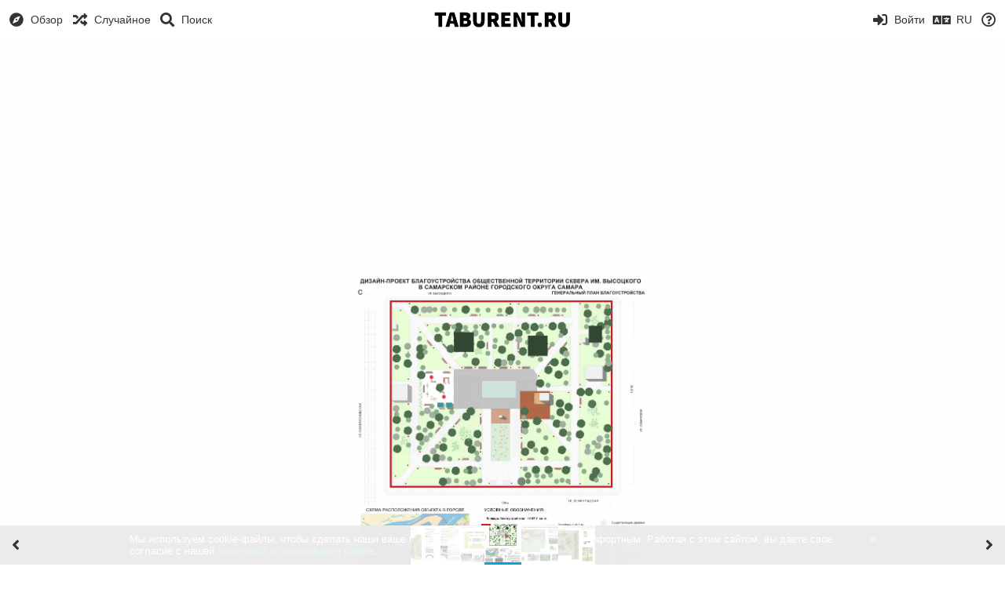

--- FILE ---
content_type: text/html; charset=utf-8
request_url: https://img.taburent.ru/image/sWjx
body_size: 54115
content:
<!DOCTYPE HTML>
<html xml:lang="ru" lang="ru" dir="ltr" class="device-nonmobile tone-light unsafe-blur-off" prefix="og: http://ogp.me/ns#">
<head>
        <meta charset="utf-8">
    <meta name="apple-mobile-web-app-status-bar-style" content="black">
    <meta name="apple-mobile-web-app-capable" content="yes">
    <meta name="viewport" content="width=device-width, initial-scale=1">
    <meta name="theme-color" content="#FFFFFF">
            <meta name="description" content="Изображение 6. Сквер Высоцкого в альбоме КГС - 2023">
            <title>6. Сквер Высоцкого - TABURENT.RU</title>
    <meta name="generator" content="Chevereto 3">
<link rel="stylesheet" href="https://img.taburent.ru/lib/Peafowl/peafowl.min.css?61b75835385d69de02d8ab3e201c98b4">
<link rel="stylesheet" href="https://img.taburent.ru/app/themes/Peafowl/style.min.css?61b75835385d69de02d8ab3e201c98b4">

<link rel="stylesheet" href="https://img.taburent.ru/lib/Peafowl/font-awesome-5/css/all.min.css?61b75835385d69de02d8ab3e201c98b4">
<script data-cfasync="false">document.documentElement.className+=" js";var devices=["phone","phablet","tablet","laptop","desktop","largescreen"],window_to_device=function(){for(var e=[480,768,992,1200,1880,2180],t=[],n="",d=document.documentElement.clientWidth||document.getElementsByTagName("body")[0].clientWidth||window.innerWidth,c=0;c<devices.length;++c)d>=e[c]&&t.push(devices[c]);for(0==t.length&&t.push(devices[0]),n=t[t.length-1],c=0;c<devices.length;++c)document.documentElement.className=document.documentElement.className.replace(devices[c],""),c==devices.length-1&&(document.documentElement.className+=" "+n),document.documentElement.className=document.documentElement.className.replace(/\s+/g," ");if("laptop"==n||"desktop"==n){var o=document.getElementById("pop-box-mask");null!==o&&o.parentNode.removeChild(o)}};window_to_device(),window.onresize=window_to_device;function jQueryLoaded(){!function(n,d){n.each(readyQ,function(d,e){n(e)}),n.each(bindReadyQ,function(e,i){n(d).bind("ready",i)})}(jQuery,document)}!function(n,d,e){function i(d,e){"ready"==d?n.bindReadyQ.push(e):n.readyQ.push(d)}n.readyQ=[],n.bindReadyQ=[];var u={ready:i,bind:i};n.$=n.jQuery=function(n){return n===d||void 0===n?u:void i(n)}}(window,document);
            </script>

    <link rel="shortcut icon" href="https://img.taburent.ru/content/images/system/favicon_1550844305731_f48f3a.png">
    <link rel="icon" type="image/png" href="https://img.taburent.ru/content/images/system/favicon_1550844305731_f48f3a.png" sizes="192x192">
    <link rel="apple-touch-icon" href="https://img.taburent.ru/content/images/system/favicon_1550844305731_f48f3a.png" sizes="180x180">
        <meta property="og:type" content="article" />
<meta property="og:url" content="https://img.taburent.ru/image/sWjx" />
<meta property="og:title" content="6. Сквер Высоцкого" />
<meta property="og:image" content="https://img.taburent.ru/images/2022/03/29/6.-SKVER-VYSOTKOGO.jpg" />
<meta property="og:site_name" content="TABURENT.RU" />
<meta property="og:description" content="Изображение 6. Сквер Высоцкого в альбоме КГС - 2023" />
<meta property="image:width" content="3252" />
<meta property="image:height" content="4289" />
<meta name="twitter:card" content="photo">
<meta name="twitter:description" content="Изображение 6. Сквер Высоцкого в альбоме КГС - 2023">
<meta name="twitter:title" content="6. Сквер Высоцкого">
<meta name="twitter:site" content="@chevereto">
    <link rel="alternate" type="application/json+oembed" href="https://img.taburent.ru/oembed/?url=https%3A%2F%2Fimg.taburent.ru%2Fimage%2FsWjx&format=json" title="6. Сквер Высоцкого hosted at TABURENT.RU">
    <link rel="alternate" type="application/xml+oembed" href="https://img.taburent.ru/oembed/?url=https%3A%2F%2Fimg.taburent.ru%2Fimage%2FsWjx&format=xml" title="6. Сквер Высоцкого hosted at TABURENT.RU">
    <link rel="image_src" href="https://img.taburent.ru/images/2022/03/29/6.-SKVER-VYSOTKOGO.jpg">
            <style>
a,
a.number-figures:hover, a.number-figures:hover *,
.input .icon--input-submit:hover, .input .icon--input-submit:focus, .input .icon--input-submit.focus,
.btn.default.outline, .pop-btn-text,
.top-bar .top-btn-text:hover:not(.btn), .top-bar .opened .top-btn-text:not(.btn),
.tone-light .top-bar .top-btn-text:hover:not(.btn), .tone-light .top-bar .opened .top-btn-text:not(.btn),
.tone-dark .top-bar .top-btn-text:hover:not(.btn), .tone-dark .top-bar .opened .top-btn-text:not(.btn),
.ios .top-bar .opened .top-btn-text:not(.btn),
.ios .top-bar .opened .top-btn-text:not(.top-btn-number),
.breadcrum-text a:hover,
.content-tabs li:hover a,
.upload-box-heading .icon,
.list-item-image-btn:hover span,
.content-listing-pagination a:hover,
.input-with-button button:focus, .input-with-button button:hover {
	color: #00A7DA;
}

.menu-box [role=button]:hover,
input:focus, textarea:focus, select:focus, input.search:focus, .input-focus,
.tone-dark input:focus, .tone-dark textarea:focus, .tone-dark select:focus, .tone-dark input.search:focus, .tone-dark .input-focus,
.btn.default.outline,
.btn.active,
.content-tabs li:hover, .content-tabs li.current, .content-tabs li.visited, .content-tabs li.visited:hover,
.content-tabs li.current,
.list-item:hover .list-item-avatar-cover,
input:focus, textarea:focus, select:focus, input.search:focus, .input-focus,
.tone-dark input:focus, .tone-dark textarea:focus, .tone-dark select:focus, .tone-dark input.search:focus, .tone-dark .input-focus,
.panel-thumb-list li.current,
.fancy-fieldset input:focus, .fancy-fieldset input:focus[type=text], .fancy-fieldset select:focus, .fancy-fieldset textarea:focus {
	border-color: #00A7DA;
}

.btn.active,
html:not(.phone) .pop-box-menu a:hover, .pop-box-menu a.focus,
.list-item-image-btn.liked,
.list-item-desc .user:hover {
	background-color: #00A7DA;
}

.pop-btn-text .arrow-down,
.top-bar .top-btn-text:hover .arrow-down, .top-bar .opened .arrow-down,
.ios .top-bar .opened .top-btn-text .arrow-down,
.header-content-breadcrum a:hover .arrow-down {
	border-top-color: #00A7DA;
}

.top-bar ul .pop-btn.current, .top-bar ul .top-btn-el.current {
	border-bottom-color: #00A7DA;
}

.header-content-breadcrum a:hover .arrow-right {
	border-left-color: #00A7DA;
}

</style>
            <link rel="alternate" hreflang="x-default" href="https://img.taburent.ru/image/sWjx">
            <link rel="alternate" hreflang="bg-bg" href="https://img.taburent.ru/image/sWjx/?lang=bg-BG">
<link rel="alternate" hreflang="ru" href="https://img.taburent.ru/image/sWjx/?lang=ru">
<link rel="alternate" hreflang="hr" href="https://img.taburent.ru/image/sWjx/?lang=hr">
<link rel="alternate" hreflang="lt-lt" href="https://img.taburent.ru/image/sWjx/?lang=lt-LT">
<link rel="alternate" hreflang="et-ee" href="https://img.taburent.ru/image/sWjx/?lang=et-EE">
<link rel="alternate" hreflang="en" href="https://img.taburent.ru/image/sWjx/?lang=en">
</head>

<body id="image" class=" no-margin-top">
    <header id="top-bar" class="top-bar">
        <div class="content-width">
                        <div id="logo" class="top-bar-logo"><a href="https://img.taburent.ru"><img src="https://img.taburent.ru/content/images/system/logo_1550844338122_bab425.png" alt="TABURENT.RU"></a></div>

                            <ul class="top-bar-left float-left">
                    <li data-action="top-bar-menu-full" data-nav="mobile-menu" class="top-btn-el phone-show hidden">
                        <span class="top-btn-text"><span class="icon fas fa-bars"></span></span>
                    </li>
                                            <li id="top-bar-explore" data-nav="explore" class="phone-hide pop-keep-click pop-btn pop-btn-show">
                                                        <span class="top-btn-text"><span class="icon fas fa-compass"></span><span class="btn-text phone-hide phablet-hide">Обзор</span></span>
                            <div class="pop-box arrow-box arrow-box-top anchor-left">

                                <div class="pop-box-inner pop-box-menu">
                                                                            <div class="pop-box-label">Подборки</div>
                                        <ul>
                                            <li><a href="https://img.taburent.ru/explore/recent"><span class="btn-icon fas fa-history"></span><span class="btn-text">Новые</span></a></li><li><a href="https://img.taburent.ru/explore/trending"><span class="btn-icon fas fa-poll"></span><span class="btn-text">В тренде</span></a></li><li><a href="https://img.taburent.ru/explore/animated"><span class="btn-icon fas fa-play"></span><span class="btn-text">Анимации</span></a></li>                                        </ul>
                                                                                                        </div>
                            </div>
                        </li>
                    
                                            <li id="top-bar-random" data-nav="random" class="top-btn-el">
                            <a href="https://img.taburent.ru/?random"><span class="top-btn-text"><span class="icon fas fa-random"></span><span class="btn-text phone-hide phablet-hide">Случайное</span></span></a>
                        </li>
                    
                                            <li data-action="top-bar-search" data-nav="search" class="phone-hide pop-btn">
                            <span class="top-btn-text"><span class="icon fas fa-search"></span><span class="btn-text phone-hide phablet-hide">Поиск</span></span>
                        </li>
                        <li data-action="top-bar-search-input" class="top-bar-search-input phone-hide pop-btn pop-keep-click hidden">
                            <div class="input-search">
                                <form action="https://img.taburent.ru/search/images/" method="get">
                                    <input class="search" type="text" placeholder="Поиск" autocomplete="off" spellcheck="false" name="q">
                                </form>
                                <span class="fas fa-search icon--search"></span><span class="icon--close fas fa-times" data-action="clear-search" title="Закрыть"></span><span class="icon--settings fas fa-caret-down" data-modal="form" data-target="advanced-search" title="Расширенный поиск"></span>
                            </div>
                        </li>
                        <div class="hidden" data-modal="advanced-search">
                            <span class="modal-box-title">Расширенный поиск</span>
                            <form action="https://img.taburent.ru/search/images/" method="get" data-beforeunload="continue">
		<div class="input-label">
		<label for="as_q">Со словами</label>
		<input type="text" id="as_q" name="as_q" class="text-input" placeholder="Введите ключевые слова: русский черный терьер">
	</div>
		<div class="input-label">
		<label for="as_epq">Со словосочетанием</label>
		<input type="text" id="as_epq" name="as_epq" class="text-input" placeholder="Заключите словосочетание в кавычки: &quot;черный терьер&quot;">
	</div>
		<div class="input-label">
		<label for="as_eq">Без слов</label>
		<input type="text" id="as_eq" name="as_eq" class="text-input" placeholder="Поставьте знак минуса перед словами: -цвет -&quot;русский той&quot;">
	</div>
			</form>                        </div>
                                    </ul>
                        <ul class="top-bar-right float-right keep-visible">

                            
                                    <li id="top-bar-signin" data-nav="signin" class="top-btn-el">
                        <a href="https://img.taburent.ru/login" class="top-btn-text"><span class="icon fas fa-sign-in-alt"></span><span class="btn-text phone-hide phablet-hide">Войти</span>
                        </a>
                    </li>
                                            <li data-nav="language" class="phablet-hide phone-hide pop-btn">
                        <span class="top-btn-text">
                <span class="icon fas fa-language"></span><span class="btn-text">RU</span>
            </span>
            <div class="pop-box arrow-box arrow-box-top anchor-center">
                <div class="pop-box-inner pop-box-menu">
                    <ul>
                        <li><a href="https://img.taburent.ru/image/sWjx/?lang=bg-BG">Български</a></li>
<li class="current"><a href="https://img.taburent.ru/image/sWjx/?lang=ru">Русский</a></li>
<li><a href="https://img.taburent.ru/image/sWjx/?lang=hr">Hrvatski</a></li>
<li><a href="https://img.taburent.ru/image/sWjx/?lang=lt-LT">Lietuvių (Lietuva)</a></li>
<li><a href="https://img.taburent.ru/image/sWjx/?lang=et-EE">Eesti (Eesti)</a></li>
<li><a href="https://img.taburent.ru/image/sWjx/?lang=en">English</a></li>
                    </ul>
                </div>
            </div>
        </li>
                                                                <li data-nav="about" class="phone-hide pop-btn pop-keep-click">
                            <span class="top-btn-text">
                                <span class="icon far fa-question-circle"></span><span class="btn-text phone-hide phablet-hide laptop-hide tablet-hide desktop-hide">Информация</span>
                            </span>
                            <div class="pop-box arrow-box arrow-box-top anchor-right">
                                <div class="pop-box-inner pop-box-menu">
                                    <ul>
                                                                                    <li class="with-icon"><a href="https://img.taburent.ru/plugin"><span class="btn-icon fas fa-code"></span> Плагин</a>
                                            </li>
                                                                <li class="with-icon"><a href="https://img.taburent.ru/page/contact"><span class="btn-icon fas fa-at"></span> Contact</a>
                                            </li>
                                                        </ul>
                                </div>
                            </div>
                        </li>
                </ul>
        </div>
    </header>
    
<div id="image-viewer" class="image-viewer full-viewer">
    <div id="image_image-viewer_top" class="ad-banner"><script async src="https://pagead2.googlesyndication.com/pagead/js/adsbygoogle.js"></script>
<!-- Объявления -->
<ins class="adsbygoogle"
     style="display:block"
     data-ad-client="ca-pub-6854513048314146"
     data-ad-slot="5827423436"
     data-ad-format="auto"
     data-full-width-responsive="true"></ins>
<script>
     (adsbygoogle = window.adsbygoogle || []).push({});
</script></div>        <div id="image-viewer-container" class="image-viewer-main image-viewer-container --thumbs">
        <img src="https://img.taburent.ru/images/2022/03/29/6.-SKVER-VYSOTKOGO.md.jpg"  alt="6. Сквер Высоцкого" width="3252" height="4289" data-is360="0"  data-load="full">
            </div>
    </div>

<div class="panel-thumbs follow-scroll">
    <div class="content-width">
        <ul id="panel-thumb-list" class="panel-thumb-list" data-content="album-slice"><li><a href="https://img.taburent.ru/image/s1TE"><img class="image-container" src="https://img.taburent.ru/images/2022/03/29/8.-SKVER-SAMARET.th.jpg" alt="8.-SKVER-SAMARET"></a></li><li><a href="https://img.taburent.ru/image/sQD6"><img class="image-container" src="https://img.taburent.ru/images/2022/03/29/7.-SKVER-PERVYK-KOSMONAVTOV.th.jpg" alt="7.-SKVER-PERVYK-KOSMONAVTOV"></a></li><li class="current"><a href="https://img.taburent.ru/image/sWjx"><img class="image-container" src="https://img.taburent.ru/images/2022/03/29/6.-SKVER-VYSOTKOGO.th.jpg" alt="6.-SKVER-VYSOTKOGO"></a></li><li><a href="https://img.taburent.ru/image/scmt"><img class="image-container" src="https://img.taburent.ru/images/2022/03/29/5.-PARK-MOLODEZNYI.th.jpg" alt="5.-PARK-MOLODEZNYI"></a></li><li><a href="https://img.taburent.ru/image/spOP"><img class="image-container" src="https://img.taburent.ru/images/2022/03/29/4.-SKVER-IM.-MONASTYRSKOGO.th.jpg" alt="4.-SKVER-IM.-MONASTYRSKOGO"></a></li><li class="more-link"><a href="https://img.taburent.ru/album/X7Av" title="показать ещё"><span class="fas fa-images"></span></a></li></ul>
        <div class="image-viewer-navigation arrow-navigator">
                            <a class="left-0" data-action="prev" href="https://img.taburent.ru/image/sQD6" title="Предыдущая image"><span class="fas fa-angle-left"></span></a>
                            <a class="right-0" data-action="next" href="https://img.taburent.ru/image/scmt" title="Следующая image"><span class="fas fa-angle-right"></span></a>
                    </div>
    </div>
</div>

<script data-cfasync="false">
    var divLoading = document.createElement("div");
    var panelThumbs = document.querySelector('.panel-thumbs');
    var panelThumbList = document.querySelectorAll('.panel-thumb-list > li');
    divLoading.id = "image-viewer-loading";
    divLoading.className = "soft-hidden";
    document.getElementById("image-viewer").appendChild(divLoading);
	image_viewer_full_fix = function() {
		var viewer = document.getElementById("image-viewer"),
            container = document.getElementById("image-viewer-container"),
            zoomAble = viewer.getElementsByTagName('img')[0],
			top = document.getElementById("top-bar"),
			imgSource = {
				width: 3252,
				height: 4289			},
			img = {width: imgSource.width, height: imgSource.height},
			ratio = imgSource.width/imgSource.height;
		var canvas = {
				height: window.innerHeight - (typeof top !== "undefined" ? top.clientHeight : 0),
				width: viewer.clientWidth
			};
		var viewer_banner_top = 1,
			viewer_banner_foot = 0;
		var viewer_banner_height = 90;
		if(viewer_banner_top) {
			canvas.height -= viewer_banner_height + 20;
		}
		if(viewer_banner_foot) {
			canvas.height -= viewer_banner_height + 20;
		}
        if (panelThumbList.length > 0) {
            canvas.height -= panelThumbs.offsetHeight;
        }
        if(1/ratio < 2) {
            container.style.height = canvas.height + "px";
        }
		var hasClass = function(element, cls) {
			return (" " + element.className + " ").indexOf(" " + cls + " ") > -1;
		}
		if(img.width > canvas.width) {
			img.width = canvas.width;
		}
        img.height = (img.width/ratio);
        if(zoomAble.dataset.is360 == '0') {
            if(img.height > canvas.height && (img.height/img.width) < 3) {
            	img.height = canvas.height;
            }
            if(img.height == canvas.height) {
            	img.width = (img.height * ratio);
            }
            if(imgSource.width !== img.width) {
                if(img.width > canvas.width) {
                    img.width = canvas.width;
                    img.height = (img.width/ratio);
                } else if((img.height/img.width) > 3) {
                    img = imgSource;
                    if(img.width > canvas.width) {
                        img.width = canvas.width * 0.8;
                    }
                    img.height = (img.width/ratio);
                }
            }
            if(imgSource.width > img.width || img.width <= canvas.width) {
            	if(img.width == canvas.width || imgSource.width == img.width) {
            		zoomAble.className = zoomAble.className.replace(/\s+cursor-zoom-(in|out)\s+/, " ");
            	} else {
            		if(!hasClass(zoomAble, "cursor-zoom-in")) {
            			zoomAble.className += " cursor-zoom-in";
            		} else {
            			zoomAble.className = zoomAble.className.replace(/\s+cursor-zoom-in\s+/, " ");
                        if(!hasClass(zoomAble, "cursor-zoom-in")) {
                            zoomAble.className += " cursor-zoom-in";
                            styleContainer = false;
                        }
            		}
            	}
                zoomAble.className = zoomAble.className.trim().replace(/ +/g, ' ');
            }
        }
         img = {
            width: img.width + "px",
            height: img.height + "px",
            display: "block"
        }
        if(zoomAble.style.width !== img.width) {
            for(var k in img) {
                zoomAble.style[k] = img[k];
            }
        }
        if (panelThumbList.length > 0) {
            document.querySelector('#panel-thumb-list li.current').scrollIntoView({
                behavior: 'auto',
                block: 'nearest',
                inline: 'nearest'
            });
        }
	}
	image_viewer_full_fix();
	document.addEventListener('DOMContentLoaded', function(event) {
		CHV.obj.image_viewer.image = {
			width: 3252,
			height: 4289,
			ratio: 1.000000,
			url: "https://img.taburent.ru/images/2022/03/29/6.-SKVER-VYSOTKOGO.jpg",
			medium: {
				url: "https://img.taburent.ru/images/2022/03/29/6.-SKVER-VYSOTKOGO.md.jpg"
			},
            url_viewer: "https://img.taburent.ru/image/sWjx",
            is_360: false,
		};
		CHV.obj.image_viewer.album = {
			id_encoded: "X7Av"
		};
		CHV.fn.image_viewer_full_fix = window["image_viewer_full_fix"];
		image_viewer_full_fix();
	});
</script>
<div id="image_after_image-viewer" class="ad-banner"><script async src="https://pagead2.googlesyndication.com/pagead/js/adsbygoogle.js"></script>
<!-- Объявления -->
<ins class="adsbygoogle"
     style="display:block"
     data-ad-client="ca-pub-6854513048314146"
     data-ad-slot="5827423436"
     data-ad-format="auto"
     data-full-width-responsive="true"></ins>
<script>
     (adsbygoogle = window.adsbygoogle || []).push({});
</script></div>
<div class="content-width margin-top-10">
    <div class="header header-content margin-bottom-10">
        <div class="header-content-left">
            <div class="header-content-breadcrum">
                <div class="breadcrum-item">
                    <span class="breadcrum-text"><span class="icon fas fa-eye-slash soft-hidden" data-content="privacy-private" title="Скрытое содержимое" rel="tooltip"></span>
                </div>
                            </div>
        </div>

        <div class="header-content-right">
                            <a href="https://img.taburent.ru/images/2022/03/29/6.-SKVER-VYSOTKOGO.jpg" download="6.-SKVER-VYSOTKOGO.jpg" class="btn btn-download default" rel="tooltip" title="3252 x 4289 - JPG 2.1 MB"><span class="btn-icon fas fa-download"></span></a>
                                                                <a class="btn green" data-action="share"><span class="btn-icon fas fa-share-alt"></span><span class="btn-text phone-hide">Поделиться</span></a>
                        
        </div>
    </div>

    <div class="header header-content margin-bottom-10">
        <div class="header-content-left">
            <div class="header-content-breadcrum">

<div class="breadcrum-item pop-btn pop-btn-auto pop-keep-click pop-btn-desktop">
	<a href="https://img.taburent.ru/taburent" class="user-image">
				<img class="user-image" src="https://img.taburent.ru/content/images/users/Iy1/av_1529997016.png" alt="taburent">
			</a>
    <span class="breadcrum-text float-left"><a class="user-link" href="https://img.taburent.ru/taburent"><strong>taburent</strong></a></span>
</div>            </div>
        </div>
        <div class="header-content-right phone-margin-bottom-20">
            <div class="number-figures display-inline-block">2061 <span>просмотра</span></div>
        </div>
    </div>

    
    <div class="header margin-bottom-10">
            <h1 class="phone-float-none viewer-title"><a data-text="image-title" href="https://img.taburent.ru/image/sWjx">6. Сквер Высоцкого</a></h1>
        </div>

    <p class="description-meta margin-bottom-20">
        Добавлено к <a href="https://img.taburent.ru/album/X7Av">КГС - 2023</a> — <span title="2022-03-29 19:47:38">3 года назад</span>    </p>

    <div class="header margin-bottom-10 no-select">
        <div class="phone-display-inline-block phablet-display-inline-block hidden tab-menu current" data-action="tab-menu">
    <span class="btn-icon fas fa-code" data-content="tab-icon"></span><span class="btn-text" data-content="current-tab-label">Коды для встраивания</span><span class="btn-icon fas fa-angle-down --show"></span><span class="btn-icon fas fa-angle-up --hide"></span>
</div><ul class="content-tabs phone-hide phablet-hide">
	<li class="current"><a id="tab-embeds-link" data-tab="tab-embeds" href=""><span class="btn-icon fas fa-code"></span><span class="btn-text">Коды для встраивания</span></a></li>
<li class=""><a id="tab-about-link" data-tab="tab-about" href=""><span class="btn-icon fas fa-image"></span><span class="btn-text">Информация</span></a></li>
</ul>    </div>

    
    <div id="tabbed-content-group">

        <div id="tab-about" class="tabbed-content">
            <div class="c9 phablet-c1 fluid-column grid-columns">
                <div class="panel-description default-margin-bottom">
                    <p class="description-text margin-bottom-5" data-text="image-description"></p>
                                    </div>

                
                
                <div class="comments">
                                    </div>
            </div>

            <div class="c15 phablet-c1 fluid-column grid-columns margin-left-10 phablet-margin-left-0">
                <div id="content_tab-about_column" class="ad-banner"><script async src="https://pagead2.googlesyndication.com/pagead/js/adsbygoogle.js"></script>
<!-- Объявления -->
<ins class="adsbygoogle"
     style="display:block"
     data-ad-client="ca-pub-6854513048314146"
     data-ad-slot="5827423436"
     data-ad-format="auto"
     data-full-width-responsive="true"></ins>
<script>
     (adsbygoogle = window.adsbygoogle || []).push({});
</script></div>            </div>

        </div>

                    <div id="tab-embeds" class="tabbed-content visible">
                <div class="c24 margin-left-auto margin-right-auto">
                    <div class="margin-bottom-30 growl static text-align-center clear-both" data-content="privacy-private"></div>
                </div>
                <div class="panel-share c16 phone-c1 phablet-c1 grid-columns margin-right-10">
                                            <div class="panel-share-item">
                            <h4 class="pre-title">Прямые ссылки</h4>
                                                            <div class="panel-share-input-label copy-hover-display">
                                    <h4 class="title c5 grid-columns">Оригинал</h4>
                                    <div class="c10 phablet-c1 grid-columns">
                                        <input id="embed-code-1" type="text" class="text-input" value="https://img.taburent.ru/image/sWjx" data-focus="select-all" readonly>
                                        <button class="input-action" data-action="copy" data-action-target="#embed-code-1">копировать</button>
                                    </div>
                                </div>
                                                            <div class="panel-share-input-label copy-hover-display">
                                    <h4 class="title c5 grid-columns">Прямая ссылка</h4>
                                    <div class="c10 phablet-c1 grid-columns">
                                        <input id="embed-code-2" type="text" class="text-input" value="https://img.taburent.ru/images/2022/03/29/6.-SKVER-VYSOTKOGO.jpg" data-focus="select-all" readonly>
                                        <button class="input-action" data-action="copy" data-action-target="#embed-code-2">копировать</button>
                                    </div>
                                </div>
                                                            <div class="panel-share-input-label copy-hover-display">
                                    <h4 class="title c5 grid-columns">Миниатюра</h4>
                                    <div class="c10 phablet-c1 grid-columns">
                                        <input id="embed-code-3" type="text" class="text-input" value="https://img.taburent.ru/images/2022/03/29/6.-SKVER-VYSOTKOGO.th.jpg" data-focus="select-all" readonly>
                                        <button class="input-action" data-action="copy" data-action-target="#embed-code-3">копировать</button>
                                    </div>
                                </div>
                                                            <div class="panel-share-input-label copy-hover-display">
                                    <h4 class="title c5 grid-columns">Средний размер</h4>
                                    <div class="c10 phablet-c1 grid-columns">
                                        <input id="embed-code-4" type="text" class="text-input" value="https://img.taburent.ru/images/2022/03/29/6.-SKVER-VYSOTKOGO.md.jpg" data-focus="select-all" readonly>
                                        <button class="input-action" data-action="copy" data-action-target="#embed-code-4">копировать</button>
                                    </div>
                                </div>
                                                    </div>
                                            <div class="panel-share-item">
                            <h4 class="pre-title">Код изображения в полном размере</h4>
                                                            <div class="panel-share-input-label copy-hover-display">
                                    <h4 class="title c5 grid-columns">HTML</h4>
                                    <div class="c10 phablet-c1 grid-columns">
                                        <input id="embed-code-5" type="text" class="text-input" value="&lt;img src=&quot;https://img.taburent.ru/images/2022/03/29/6.-SKVER-VYSOTKOGO.jpg&quot; alt=&quot;6.-SKVER-VYSOTKOGO.jpg&quot; border=&quot;0&quot; /&gt;" data-focus="select-all" readonly>
                                        <button class="input-action" data-action="copy" data-action-target="#embed-code-5">копировать</button>
                                    </div>
                                </div>
                                                            <div class="panel-share-input-label copy-hover-display">
                                    <h4 class="title c5 grid-columns">BBCode</h4>
                                    <div class="c10 phablet-c1 grid-columns">
                                        <input id="embed-code-6" type="text" class="text-input" value="[img]https://img.taburent.ru/images/2022/03/29/6.-SKVER-VYSOTKOGO.jpg[/img]" data-focus="select-all" readonly>
                                        <button class="input-action" data-action="copy" data-action-target="#embed-code-6">копировать</button>
                                    </div>
                                </div>
                                                            <div class="panel-share-input-label copy-hover-display">
                                    <h4 class="title c5 grid-columns">Markdown</h4>
                                    <div class="c10 phablet-c1 grid-columns">
                                        <input id="embed-code-7" type="text" class="text-input" value="![6.-SKVER-VYSOTKOGO.jpg](https://img.taburent.ru/images/2022/03/29/6.-SKVER-VYSOTKOGO.jpg)" data-focus="select-all" readonly>
                                        <button class="input-action" data-action="copy" data-action-target="#embed-code-7">копировать</button>
                                    </div>
                                </div>
                                                    </div>
                                            <div class="panel-share-item">
                            <h4 class="pre-title">Код изображения оригинальный размер со ссылкой</h4>
                                                            <div class="panel-share-input-label copy-hover-display">
                                    <h4 class="title c5 grid-columns">HTML</h4>
                                    <div class="c10 phablet-c1 grid-columns">
                                        <input id="embed-code-8" type="text" class="text-input" value="&lt;a href=&quot;https://img.taburent.ru/image/sWjx&quot;&gt;&lt;img src=&quot;https://img.taburent.ru/images/2022/03/29/6.-SKVER-VYSOTKOGO.jpg&quot; alt=&quot;6.-SKVER-VYSOTKOGO.jpg&quot; border=&quot;0&quot; /&gt;&lt;/a&gt;" data-focus="select-all" readonly>
                                        <button class="input-action" data-action="copy" data-action-target="#embed-code-8">копировать</button>
                                    </div>
                                </div>
                                                            <div class="panel-share-input-label copy-hover-display">
                                    <h4 class="title c5 grid-columns">BBCode</h4>
                                    <div class="c10 phablet-c1 grid-columns">
                                        <input id="embed-code-9" type="text" class="text-input" value="[url=https://img.taburent.ru/image/sWjx][img]https://img.taburent.ru/images/2022/03/29/6.-SKVER-VYSOTKOGO.jpg[/img][/url]" data-focus="select-all" readonly>
                                        <button class="input-action" data-action="copy" data-action-target="#embed-code-9">копировать</button>
                                    </div>
                                </div>
                                                            <div class="panel-share-input-label copy-hover-display">
                                    <h4 class="title c5 grid-columns">Markdown</h4>
                                    <div class="c10 phablet-c1 grid-columns">
                                        <input id="embed-code-10" type="text" class="text-input" value="[![6.-SKVER-VYSOTKOGO.jpg](https://img.taburent.ru/images/2022/03/29/6.-SKVER-VYSOTKOGO.jpg)](https://img.taburent.ru/image/sWjx)" data-focus="select-all" readonly>
                                        <button class="input-action" data-action="copy" data-action-target="#embed-code-10">копировать</button>
                                    </div>
                                </div>
                                                    </div>
                                            <div class="panel-share-item">
                            <h4 class="pre-title">Код среднего размера со ссылкой</h4>
                                                            <div class="panel-share-input-label copy-hover-display">
                                    <h4 class="title c5 grid-columns">HTML</h4>
                                    <div class="c10 phablet-c1 grid-columns">
                                        <input id="embed-code-11" type="text" class="text-input" value="&lt;a href=&quot;https://img.taburent.ru/image/sWjx&quot;&gt;&lt;img src=&quot;https://img.taburent.ru/images/2022/03/29/6.-SKVER-VYSOTKOGO.md.jpg&quot; alt=&quot;6.-SKVER-VYSOTKOGO.jpg&quot; border=&quot;0&quot; /&gt;&lt;/a&gt;" data-focus="select-all" readonly>
                                        <button class="input-action" data-action="copy" data-action-target="#embed-code-11">копировать</button>
                                    </div>
                                </div>
                                                            <div class="panel-share-input-label copy-hover-display">
                                    <h4 class="title c5 grid-columns">BBCode</h4>
                                    <div class="c10 phablet-c1 grid-columns">
                                        <input id="embed-code-12" type="text" class="text-input" value="[url=https://img.taburent.ru/image/sWjx][img]https://img.taburent.ru/images/2022/03/29/6.-SKVER-VYSOTKOGO.md.jpg[/img][/url]" data-focus="select-all" readonly>
                                        <button class="input-action" data-action="copy" data-action-target="#embed-code-12">копировать</button>
                                    </div>
                                </div>
                                                            <div class="panel-share-input-label copy-hover-display">
                                    <h4 class="title c5 grid-columns">Markdown</h4>
                                    <div class="c10 phablet-c1 grid-columns">
                                        <input id="embed-code-13" type="text" class="text-input" value="[![6.-SKVER-VYSOTKOGO.md.jpg](https://img.taburent.ru/images/2022/03/29/6.-SKVER-VYSOTKOGO.md.jpg)](https://img.taburent.ru/image/sWjx)" data-focus="select-all" readonly>
                                        <button class="input-action" data-action="copy" data-action-target="#embed-code-13">копировать</button>
                                    </div>
                                </div>
                                                    </div>
                                            <div class="panel-share-item">
                            <h4 class="pre-title">Код миниатюры со ссылкой</h4>
                                                            <div class="panel-share-input-label copy-hover-display">
                                    <h4 class="title c5 grid-columns">HTML</h4>
                                    <div class="c10 phablet-c1 grid-columns">
                                        <input id="embed-code-14" type="text" class="text-input" value="&lt;a href=&quot;https://img.taburent.ru/image/sWjx&quot;&gt;&lt;img src=&quot;https://img.taburent.ru/images/2022/03/29/6.-SKVER-VYSOTKOGO.th.jpg&quot; alt=&quot;6.-SKVER-VYSOTKOGO.jpg&quot; border=&quot;0&quot; /&gt;&lt;/a&gt;" data-focus="select-all" readonly>
                                        <button class="input-action" data-action="copy" data-action-target="#embed-code-14">копировать</button>
                                    </div>
                                </div>
                                                            <div class="panel-share-input-label copy-hover-display">
                                    <h4 class="title c5 grid-columns">BBCode</h4>
                                    <div class="c10 phablet-c1 grid-columns">
                                        <input id="embed-code-15" type="text" class="text-input" value="[url=https://img.taburent.ru/image/sWjx][img]https://img.taburent.ru/images/2022/03/29/6.-SKVER-VYSOTKOGO.th.jpg[/img][/url]" data-focus="select-all" readonly>
                                        <button class="input-action" data-action="copy" data-action-target="#embed-code-15">копировать</button>
                                    </div>
                                </div>
                                                            <div class="panel-share-input-label copy-hover-display">
                                    <h4 class="title c5 grid-columns">Markdown</h4>
                                    <div class="c10 phablet-c1 grid-columns">
                                        <input id="embed-code-16" type="text" class="text-input" value="[![6.-SKVER-VYSOTKOGO.th.jpg](https://img.taburent.ru/images/2022/03/29/6.-SKVER-VYSOTKOGO.th.jpg)](https://img.taburent.ru/image/sWjx)" data-focus="select-all" readonly>
                                        <button class="input-action" data-action="copy" data-action-target="#embed-code-16">копировать</button>
                                    </div>
                                </div>
                                                    </div>
                                    </div>

            </div>
        
        
    </div>
    </div>


<script>
	$(document).ready(function() {
		if(typeof CHV == "undefined") {
			CHV = {obj: {}, fn: {}, str:{}};
		} else {
			if(typeof CHV.obj.embed_tpl == "undefined") {
				CHV.obj.embed_tpl = {};
			}
		}
		CHV.obj.embed_tpl = {"links":{"label":"\u0421\u0441\u044b\u043b\u043a\u0438","options":{"viewer-links":{"label":"\u0421\u0441\u044b\u043b\u043a\u0438 \u043d\u0430 \u043f\u0440\u043e\u0441\u043c\u043e\u0442\u0440","template":"%URL_SHORT%","size":"viewer"},"direct-links":{"label":"\u041f\u0440\u044f\u043c\u044b\u0435 \u0441\u0441\u044b\u043b\u043a\u0438","template":"%URL%","size":"full"}}},"html-codes":{"label":"HTML-\u043a\u043e\u0434\u044b","options":{"html-embed":{"label":"HTML-\u043a\u043e\u0434 \u0438\u0437\u043e\u0431\u0440\u0430\u0436\u0435\u043d\u0438\u044f","template":"<img src=\"%URL%\" alt=\"%FILENAME%\" border=\"0\">","size":"full"},"html-embed-full":{"label":"HTML-\u043a\u043e\u0434 \u043f\u043e\u043b\u043d\u043e\u0440\u0430\u0437\u043c\u0435\u0440\u043d\u043e\u0433\u043e \u0441\u043e \u0441\u0441\u044b\u043b\u043a\u043e\u0439","template":"<a href=\"%URL_SHORT%\"><img src=\"%URL%\" alt=\"%FILENAME%\" border=\"0\"><\/a>","size":"full"},"html-embed-medium":{"label":"HTML-\u043a\u043e\u0434 \u0441\u0440\u0435\u0434\u043d\u0435\u0433\u043e \u0440\u0430\u0437\u043c\u0435\u0440\u0430 \u0441\u043e \u0441\u0441\u044b\u043b\u043a\u043e\u0439","template":"<a href=\"%URL_SHORT%\"><img src=\"%MEDIUM_URL%\" alt=\"%MEDIUM_FILENAME%\" border=\"0\"><\/a>","size":"medium"},"html-embed-thumbnail":{"label":"HTML-\u043a\u043e\u0434 \u043c\u0438\u043d\u0438\u0430\u0442\u044e\u0440\u044b \u0441\u043e \u0441\u0441\u044b\u043b\u043a\u043e\u0439","template":"<a href=\"%URL_SHORT%\"><img src=\"%THUMB_URL%\" alt=\"%THUMB_FILENAME%\" border=\"0\"><\/a>","size":"thumb"}}},"bbcodes":{"label":"BB-\u043a\u043e\u0434\u044b","options":{"bbcode-embed":{"label":"BB-\u043a\u043e\u0434 \u043f\u043e\u043b\u043d\u043e\u0440\u0430\u0437\u043c\u0435\u0440\u043d\u043e\u0433\u043e","template":"[img]%URL%[\/img]","size":"full"},"bbcode-embed-full":{"label":"BB-\u043a\u043e\u0434 \u043f\u043e\u043b\u043d\u043e\u0440\u0430\u0437\u043c\u0435\u0440\u043d\u043e\u0433\u043e \u0441\u043e \u0441\u0441\u044b\u043b\u043a\u043e\u0439","template":"[url=%URL_SHORT%][img]%URL%[\/img][\/url]","size":"full"},"bbcode-embed-medium":{"label":"BB-\u043a\u043e\u0434 \u0441\u0440\u0435\u0434\u043d\u0435\u0433\u043e \u0440\u0430\u0437\u043c\u0435\u0440\u0430 \u0441\u043e \u0441\u0441\u044b\u043b\u043a\u043e\u0439","template":"[url=%URL_SHORT%][img]%MEDIUM_URL%[\/img][\/url]","size":"medium"},"bbcode-embed-thumbnail":{"label":"BB-\u043a\u043e\u0434 \u043c\u0438\u043d\u0438\u0430\u0442\u044e\u0440\u044b \u0441\u043e \u0441\u0441\u044b\u043b\u043a\u043e\u0439","template":"[url=%URL_SHORT%][img]%THUMB_URL%[\/img][\/url]","size":"thumb"}}},"markdown":{"label":"Markdown","options":{"markdown-embed":{"label":"Markdown-\u0440\u0430\u0437\u043c\u0435\u0442\u043a\u0430 \u043f\u043e\u043b\u043d\u043e\u0440\u0430\u0437\u043c\u0435\u0440\u043d\u043e\u0433\u043e","template":"![%FILENAME%](%URL%)","size":"full"},"markdown-embed-full":{"label":"Markdown-\u0440\u0430\u0437\u043c\u0435\u0442\u043a\u0430 \u043f\u043e\u043b\u043d\u043e\u0440\u0430\u0437\u043c\u0435\u0440\u043d\u043e\u0433\u043e \u0441\u043e \u0441\u0441\u044b\u043b\u043a\u043e\u0439","template":"[![%FILENAME%](%URL%)](%URL_SHORT%)","size":"full"},"markdown-embed-medium":{"label":"Markdown-\u0440\u0430\u0437\u043c\u0435\u0442\u043a\u0430 \u0441\u0440\u0435\u0434\u043d\u0435\u0433\u043e \u0440\u0430\u0437\u043c\u0435\u0440\u0430 \u0441\u043e \u0441\u0441\u044b\u043b\u043a\u043e\u0439","template":"[![%MEDIUM_FILENAME%](%MEDIUM_URL%)](%URL_SHORT%)","size":"medium"},"markdown-embed-thumbnail":{"label":"Markdown-\u0440\u0430\u0437\u043c\u0435\u0442\u043a\u0430 \u043c\u0438\u043d\u0438\u0430\u0442\u044e\u0440\u044b \u0441\u043e \u0441\u0441\u044b\u043b\u043a\u043e\u0439","template":"[![%THUMB_FILENAME%](%THUMB_URL%)](%URL_SHORT%)","size":"thumb"}}}};
	});
</script>
<div data-modal="form-embed-codes" class="hidden">
	<span class="modal-box-title">Коды для встраивания</span>
    <div class="image-preview"></div>
	<div class="input-label margin-bottom-0 copy-hover-display">
		<div class="c7 margin-bottom-10">
			<select name="form-embed-toggle" id="form-embed-toggle" class="text-input" data-combo="form-embed-toggle-combo">
				<optgroup label="Ссылки">
	<option value="viewer-links" data-size="viewer">Ссылки на просмотр</option>
	<option value="direct-links" data-size="full">Прямые ссылки</option>
</optgroup><optgroup label="HTML-коды">
	<option value="html-embed" data-size="full">HTML-код изображения</option>
	<option value="html-embed-full" data-size="full">HTML-код полноразмерного со ссылкой</option>
	<option value="html-embed-medium" data-size="medium">HTML-код среднего размера со ссылкой</option>
	<option value="html-embed-thumbnail" data-size="thumb">HTML-код миниатюры со ссылкой</option>
</optgroup><optgroup label="BB-коды">
	<option value="bbcode-embed" data-size="full">BB-код полноразмерного</option>
	<option value="bbcode-embed-full" data-size="full">BB-код полноразмерного со ссылкой</option>
	<option value="bbcode-embed-medium" data-size="medium">BB-код среднего размера со ссылкой</option>
	<option value="bbcode-embed-thumbnail" data-size="thumb">BB-код миниатюры со ссылкой</option>
</optgroup><optgroup label="Markdown">
	<option value="markdown-embed" data-size="full">Markdown-разметка полноразмерного</option>
	<option value="markdown-embed-full" data-size="full">Markdown-разметка полноразмерного со ссылкой</option>
	<option value="markdown-embed-medium" data-size="medium">Markdown-разметка среднего размера со ссылкой</option>
	<option value="markdown-embed-thumbnail" data-size="thumb">Markdown-разметка миниатюры со ссылкой</option>
</optgroup>			</select>
		</div>
		<div id="form-embed-toggle-combo">
			<div data-combo-value="viewer-links" class="switch-combo">
							<textarea id="modal-embed-code-0" class="r3 resize-vertical" name="viewer-links" data-size="viewer" data-focus="select-all"></textarea>
							<button class="input-action" data-action="copy" data-action-target="#modal-embed-code-0">копировать</button>
						</div>
<div data-combo-value="direct-links" class="switch-combo soft-hidden">
							<textarea id="modal-embed-code-1" class="r3 resize-vertical" name="direct-links" data-size="full" data-focus="select-all"></textarea>
							<button class="input-action" data-action="copy" data-action-target="#modal-embed-code-1">копировать</button>
						</div>
<div data-combo-value="html-embed" class="switch-combo soft-hidden">
							<textarea id="modal-embed-code-2" class="r3 resize-vertical" name="html-embed" data-size="full" data-focus="select-all"></textarea>
							<button class="input-action" data-action="copy" data-action-target="#modal-embed-code-2">копировать</button>
						</div>
<div data-combo-value="html-embed-full" class="switch-combo soft-hidden">
							<textarea id="modal-embed-code-3" class="r3 resize-vertical" name="html-embed-full" data-size="full" data-focus="select-all"></textarea>
							<button class="input-action" data-action="copy" data-action-target="#modal-embed-code-3">копировать</button>
						</div>
<div data-combo-value="html-embed-medium" class="switch-combo soft-hidden">
							<textarea id="modal-embed-code-4" class="r3 resize-vertical" name="html-embed-medium" data-size="medium" data-focus="select-all"></textarea>
							<button class="input-action" data-action="copy" data-action-target="#modal-embed-code-4">копировать</button>
						</div>
<div data-combo-value="html-embed-thumbnail" class="switch-combo soft-hidden">
							<textarea id="modal-embed-code-5" class="r3 resize-vertical" name="html-embed-thumbnail" data-size="thumb" data-focus="select-all"></textarea>
							<button class="input-action" data-action="copy" data-action-target="#modal-embed-code-5">копировать</button>
						</div>
<div data-combo-value="bbcode-embed" class="switch-combo soft-hidden">
							<textarea id="modal-embed-code-6" class="r3 resize-vertical" name="bbcode-embed" data-size="full" data-focus="select-all"></textarea>
							<button class="input-action" data-action="copy" data-action-target="#modal-embed-code-6">копировать</button>
						</div>
<div data-combo-value="bbcode-embed-full" class="switch-combo soft-hidden">
							<textarea id="modal-embed-code-7" class="r3 resize-vertical" name="bbcode-embed-full" data-size="full" data-focus="select-all"></textarea>
							<button class="input-action" data-action="copy" data-action-target="#modal-embed-code-7">копировать</button>
						</div>
<div data-combo-value="bbcode-embed-medium" class="switch-combo soft-hidden">
							<textarea id="modal-embed-code-8" class="r3 resize-vertical" name="bbcode-embed-medium" data-size="medium" data-focus="select-all"></textarea>
							<button class="input-action" data-action="copy" data-action-target="#modal-embed-code-8">копировать</button>
						</div>
<div data-combo-value="bbcode-embed-thumbnail" class="switch-combo soft-hidden">
							<textarea id="modal-embed-code-9" class="r3 resize-vertical" name="bbcode-embed-thumbnail" data-size="thumb" data-focus="select-all"></textarea>
							<button class="input-action" data-action="copy" data-action-target="#modal-embed-code-9">копировать</button>
						</div>
<div data-combo-value="markdown-embed" class="switch-combo soft-hidden">
							<textarea id="modal-embed-code-10" class="r3 resize-vertical" name="markdown-embed" data-size="full" data-focus="select-all"></textarea>
							<button class="input-action" data-action="copy" data-action-target="#modal-embed-code-10">копировать</button>
						</div>
<div data-combo-value="markdown-embed-full" class="switch-combo soft-hidden">
							<textarea id="modal-embed-code-11" class="r3 resize-vertical" name="markdown-embed-full" data-size="full" data-focus="select-all"></textarea>
							<button class="input-action" data-action="copy" data-action-target="#modal-embed-code-11">копировать</button>
						</div>
<div data-combo-value="markdown-embed-medium" class="switch-combo soft-hidden">
							<textarea id="modal-embed-code-12" class="r3 resize-vertical" name="markdown-embed-medium" data-size="medium" data-focus="select-all"></textarea>
							<button class="input-action" data-action="copy" data-action-target="#modal-embed-code-12">копировать</button>
						</div>
<div data-combo-value="markdown-embed-thumbnail" class="switch-combo soft-hidden">
							<textarea id="modal-embed-code-13" class="r3 resize-vertical" name="markdown-embed-thumbnail" data-size="thumb" data-focus="select-all"></textarea>
							<button class="input-action" data-action="copy" data-action-target="#modal-embed-code-13">копировать</button>
						</div>
		</div>
	</div>
</div><div id="modal-share" class="hidden">
	<span class="modal-box-title">Поделиться</span>
    <div class="image-preview"></div>
    <p class="highlight margin-bottom-20 font-size-small text-align-center" data-content="privacy-private">__privacy_notes__</p>
	<ul class="panel-share-networks">
		<li><a data-href="http://www.facebook.com/share.php?u=__url__" class="popup-link btn-32 btn-social btn-facebook" rel="tooltip" data-tiptip="top" title="Facebook"><span class="btn-icon fab fa-facebook"></span></a></li>
<li><a data-href="https://twitter.com/intent/tweet?original_referer=__url__&url=__url__&text=__title__&via=chevereto" class="popup-link btn-32 btn-social btn-twitter" rel="tooltip" data-tiptip="top" title="Twitter"><span class="btn-icon fab fa-twitter"></span></a></li>
<li><a data-href="whatsapp://send?text=__title__ - посмотреть на TABURENT.RU: __url__" class="popup-link btn-32 btn-social btn-whatsapp" rel="tooltip" data-tiptip="top" title="WhatsApp"><span class="btn-icon fab fa-whatsapp"></span></a></li>
<li><a data-href="https://api.qrserver.com/v1/create-qr-code/?size=154x154&data=__url__" class="popup-link btn-32 btn-social btn-weixin" rel="tooltip" data-tiptip="top" title="分享到微信"><span class="btn-icon fab fa-weixin"></span></a></li>
<li><a data-href="https://service.weibo.com/share/share.php?url=__url__&title=__title__&pic=__image__&searchPic=true" class="popup-link btn-32 btn-social btn-weibo" rel="tooltip" data-tiptip="top" title="分享到微博"><span class="btn-icon fab fa-weibo"></span></a></li>
<li><a data-href="https://sns.qzone.qq.com/cgi-bin/qzshare/cgi_qzshare_onekey?url=__url__&pics=__image__&title=__title__" class="popup-link btn-32 btn-social btn-qzone" rel="tooltip" data-tiptip="top" title="分享到QQ空间"><span class="btn-icon fas fa-star"></span></a></li>
<li><a data-href="https://connect.qq.com/widget/shareqq/index.html?url=__url__&summary=description&title=__title__&pics=__image__" class="popup-link btn-32 btn-social btn-qq" rel="tooltip" data-tiptip="top" title="分享到QQ"><span class="btn-icon fab fa-qq"></span></a></li>
<li><a data-href="http://reddit.com/submit?url=__url__" class="popup-link btn-32 btn-social btn-reddit" rel="tooltip" data-tiptip="top" title="reddit"><span class="btn-icon fab fa-reddit"></span></a></li>
<li><a data-href="http://vk.com/share.php?url=__url__" class="popup-link btn-32 btn-social btn-vk" rel="tooltip" data-tiptip="top" title="VK"><span class="btn-icon fab fa-vk"></span></a></li>
<li><a data-href="http://www.blogger.com/blog-this.g?n=__title__&source=&b=%3Ca%20href%3D%22__url__%22%20title%3D%22__title__%22%3E%3Cimg%20src%3D%22__image__%22%20%2F%3E%3C%2Fa%3E" class="popup-link btn-32 btn-social btn-blogger" rel="tooltip" data-tiptip="top" title="Blogger"><span class="btn-icon fab fa-blogger"></span></a></li>
<li><a data-href="http://www.tumblr.com/share/photo?source=__image__&caption=__title__&clickthru=__url__&title=__title__" class="popup-link btn-32 btn-social btn-tumblr" rel="tooltip" data-tiptip="top" title="Tumblr."><span class="btn-icon fab fa-tumblr"></span></a></li>
<li><a data-href="http://www.pinterest.com/pin/create/bookmarklet/?media=__image__&url=__url__&is_video=false&description=description&title=__title__" class="popup-link btn-32 btn-social btn-pinterest" rel="tooltip" data-tiptip="top" title="Pinterest"><span class="btn-icon fab fa-pinterest"></span></a></li>
<li><a data-href="mailto:?subject=__title__&body=__url__" class="popup-link btn-32 btn-social btn-at" rel="tooltip" data-tiptip="top" title="Email"><span class="btn-icon fas fa-at"></span></a></li>	</ul>
	<div class="input-label margin-bottom-0">
        <label for="modal-share-url">Ссылка</label>
        <div class="position-relative">
            <input type="text" name="modal-share-url" id="modal-share-url" class="text-input" value="__url__" data-focus="select-all" readonly>
            <button class="input-action" data-action="copy" data-action-target="#modal-share-url" value="">копировать</button>
        </div>
    </div>
</div><div id="cookie-law-banner" data-cookie="CHV_COOKIE_LAW_DISPLAY"><div class="c24 center-box position-relative"><p class="">Мы используем cookie-файлы, чтобы сделать наши ваше прибывание на сайте максимально комфортным. Работая с этим сайтом, вы даете свое согласие с нашей <a href="https://img.taburent.ru/page/privacy">политикой использования cookie</a>.</p><a data-action="cookie-law-close" title="Хорошо" class="cookie-law-close"><span class="icon fas fa-times"></span></a></div></div>

<script defer data-cfasync="false" src="https://img.taburent.ru/lib/Peafowl/js/scripts.min.js?61b75835385d69de02d8ab3e201c98b4" id="jquery-js" onload="jQueryLoaded(this, event)"></script>
<script defer data-cfasync="false" src="https://img.taburent.ru/lib/Peafowl/peafowl.min.js?61b75835385d69de02d8ab3e201c98b4" id="peafowl-js"></script>
<script defer data-cfasync="false" src="https://img.taburent.ru/app/lib/chevereto.min.js?61b75835385d69de02d8ab3e201c98b4" id="chevereto-js"></script>
<script data-cfasync="false">var CHEVERETO = {"id":"","edition":"Chevereto","version":"3.20.16","source":{"label":"chevereto.com","url":"https:\/\/chevereto.com\/panel\/downloads"},"api":{"download":"https:\/\/chevereto.com\/api\/download","license":{"check":"https:\/\/chevereto.com\/api\/license\/check"},"get":{"info":"https:\/\/chevereto.com\/api\/get\/info"}}}</script>
	<script type="application/ld+json">
		{
			"@context": "http://schema.org",
			"@type": "WebSite",
			"url": "https://img.taburent.ru",
			"potentialAction": {
				"@type": "SearchAction",
				"target": "https://img.taburent.ru/search/images/?q={q}",
				"query-input": "required name=q"
			}
		}
	</script>

<script data-cfasync="false">
	document.getElementById("chevereto-js").addEventListener("load", function() {
		PF.obj.devices = window.devices;
		PF.fn.window_to_device = window.window_to_device;
		PF.obj.config.base_url = "https://img.taburent.ru";
		PF.obj.config.json_api = "https://img.taburent.ru/json";
				PF.obj.config.listing.items_per_page = "50";
		PF.obj.config.listing.device_to_columns = {"phone":"1","phablet":"3","tablet":"4","laptop":"5","desktop":"6","largescreen":"6"};
		PF.obj.config.auth_token = "2dc64ad4de300a228aae47dffa8bcf65359ea02f";

		PF.obj.l10n = {"Invalid email":["\u041d\u0435\u0432\u0435\u0440\u043d\u044b\u0439 e-mail \u0430\u0434\u0440\u0435\u0441"],"Invalid username":["\u041d\u0435\u0432\u0435\u0440\u043d\u043e\u0435 \u0438\u043c\u044f \u043f\u043e\u043b\u044c\u0437\u043e\u0432\u0430\u0442\u0435\u043b\u044f"],"Invalid password":["\u041d\u0435\u0432\u0435\u0440\u043d\u044b\u0439 \u043f\u0430\u0440\u043e\u043b\u044c"],"Invalid website mode":["\u041d\u0435\u0432\u0435\u0440\u043d\u044b\u0439 \u0440\u0435\u0436\u0438\u043c \u0440\u0430\u0431\u043e\u0442\u044b \u0441\u0430\u0439\u0442\u0430"],"From email address":["E-mail \u043e\u0442\u043f\u0440\u0430\u0432\u0438\u0442\u0435\u043b\u044f"],"Sender email for emails sent to users.":["E-mail \u043e\u0442\u043f\u0440\u0430\u0432\u0438\u0442\u0435\u043b\u044f \u0434\u043b\u044f \u0440\u0430\u0441\u0441\u044b\u043b\u043a\u0438 \u0441\u043e\u043e\u0431\u0449\u0435\u043d\u0438\u0439 \u043f\u043e\u043b\u044c\u0437\u043e\u0432\u0430\u0442\u0435\u043b\u044f\u043c."],"Incoming email address":["E-mail \u0434\u043b\u044f \u0432\u0445\u043e\u0434\u044f\u0449\u0438\u0445 \u0441\u043e\u043e\u0431\u0449\u0435\u043d\u0438\u0439"],"Recipient for contact form and system alerts.":["E-mail \u0434\u043b\u044f \u0444\u043e\u0440\u043c\u044b \u043e\u0431\u0440\u0430\u0442\u043d\u043e\u0439 \u0441\u0432\u044f\u0437\u0438 \u0438 \u0441\u0438\u0441\u0442\u0435\u043c\u043d\u044b\u0445 \u0443\u0432\u0435\u0434\u043e\u043c\u043b\u0435\u043d\u0438\u0439."],"Website mode":["\u0420\u0435\u0436\u0438\u043c \u0440\u0430\u0431\u043e\u0442\u044b \u0441\u0430\u0439\u0442\u0430"],"You can switch the website mode anytime.":["\u0412\u044b \u043c\u043e\u0436\u0435\u0442\u0435 \u0441\u043c\u0435\u043d\u0438\u0442\u044c \u0440\u0435\u0436\u0438\u043c \u0440\u0430\u0431\u043e\u0442\u044b \u0441\u0430\u0439\u0442\u0430 \u0432 \u043b\u044e\u0431\u043e\u0435 \u0432\u0440\u0435\u043c\u044f."],"Community":["\u0421\u043e\u043e\u0431\u0449\u0435\u0441\u0442\u0432\u043e"],"Personal":["\u0427\u0430\u0441\u0442\u043d\u044b\u0439"],"Installed version is v%s":["\u0423 \u0412\u0430\u0441 \u0443\u0441\u0442\u0430\u043d\u043e\u0432\u043b\u0435\u043d\u0430 \u0432\u0435\u0440\u0441\u0438\u044f - v%s"],"Can't connect to %s":["\u041d\u0435\u0432\u043e\u0437\u043c\u043e\u0436\u043d\u043e \u043f\u043e\u0434\u043a\u044e\u0447\u0438\u0442\u044c\u0441\u044f \u043a %s"],"Last available release is v%s":["\u041f\u043e\u0441\u043b\u0435\u0434\u043d\u044f\u044f \u0434\u043e\u0441\u0442\u0443\u043f\u043d\u0430\u044f \u0432\u0435\u0440\u0441\u0438\u044f - v%s"],"Update needed, proceeding to download":["\u0414\u043e\u0441\u0442\u0443\u043f\u043d\u043e \u043e\u0431\u043d\u043e\u0432\u043b\u0435\u043d\u0438\u0435, \u043f\u0440\u0438\u0441\u0442\u0443\u043f\u0430\u044e \u043a \u0437\u0430\u0433\u0440\u0443\u0437\u043a\u0435"],"No update needed":["\u041e\u0431\u043d\u043e\u0432\u043b\u0435\u043d\u0438\u044f \u043e\u0442\u0441\u0443\u0442\u0441\u0442\u0432\u0443\u044e\u0442"],"System files already up to date":["\u0421\u0438\u0441\u0442\u0435\u043c\u043d\u044b\u0435 \u0444\u0430\u0439\u043b\u044b \u0443\u0436\u0435 \u043d\u0430\u0445\u043e\u0434\u044f\u0442\u0441\u044f \u0432 \u0430\u043a\u0442\u0443\u0430\u043b\u044c\u043d\u043e\u043c \u0441\u043e\u0441\u0442\u043e\u044f\u043d\u0438\u0438"],"Starting v%s download":["\u0417\u0430\u043f\u0443\u0441\u043a\u0430\u044e \u0437\u0430\u0433\u0440\u0443\u0437\u043a\u0443 \u0432\u0435\u0440\u0441\u0438\u0438 v%s"],"Downloaded v%s, proceeding to extraction":["\u0412\u0435\u0440\u0441\u0438\u044f v%s \u0437\u0430\u0433\u0440\u0443\u0436\u0435\u043d\u0430, \u043f\u0440\u0438\u0441\u0442\u0443\u043f\u0430\u044e \u043a \u0440\u0430\u0441\u043f\u0430\u043a\u043e\u0432\u043a\u0435"],"Attempting to extract v%s":["\u0412\u044b\u043f\u043e\u043b\u043d\u044f\u044e \u0440\u0430\u0441\u043f\u0430\u043a\u043e\u0432\u043a\u0443 v%s"],"Extraction completed":["\u0420\u0430\u0441\u043f\u0430\u043a\u043e\u0432\u043a\u0430 \u0432\u044b\u043f\u043e\u043b\u043d\u0435\u043d\u0430"],"Proceding to install the update":["\u041f\u0440\u0438\u0441\u0442\u0443\u043f\u0430\u044e \u043a \u0443\u0441\u0442\u0430\u043d\u043e\u0432\u043a\u0435 \u043e\u0431\u043d\u043e\u0432\u043b\u0435\u043d\u0438\u044f"],"Update failed":["\u041e\u0448\u0438\u0431\u043a\u0430 \u043e\u0431\u043d\u043e\u0432\u043b\u0435\u043d\u0438\u044f"],"Update in progress":["\u0412\u044b\u043f\u043e\u043b\u043d\u044f\u0435\u0442\u0441\u044f \u043e\u0431\u043d\u043e\u0432\u043b\u0435\u043d\u0438\u0435"],"Missing %s file":["\u041e\u0442\u0441\u0443\u0442\u0441\u0442\u0432\u0443\u0435\u0442 \u0444\u0430\u0439\u043b %s"],"Invalid license info":["\u041d\u0435\u0432\u0435\u0440\u043d\u044b\u0435 \u0434\u0430\u043d\u043d\u044b\u0435 \u043b\u0438\u0446\u0435\u043d\u0437\u0438\u0438"],"Invalid license key":["\u041d\u0435\u0432\u0435\u0440\u043d\u044b\u0439 \u043b\u0438\u0446\u0435\u043d\u0437\u0438\u043e\u043d\u043d\u044b\u0439 \u043a\u043b\u044e\u0447"],"Can't save file":["\u041d\u0435\u0432\u043e\u0437\u043c\u043e\u0436\u043d\u043e \u0441\u043e\u0445\u0440\u0430\u043d\u0438\u0442\u044c \u0444\u0430\u0439\u043b"],"Can't download %s":["\u041d\u0435\u0432\u043e\u0437\u043c\u043e\u0436\u043d\u043e \u0437\u0430\u0433\u0440\u0443\u0437\u0438\u0442\u044c %s"],"Can't extract %s":["\u041d\u0435\u0432\u043e\u0437\u043c\u043e\u0436\u043d\u043e \u0440\u0430\u0441\u043f\u0430\u043a\u043e\u0432\u0430\u0442\u044c %s"],"Can't create %s directory - %e":["\u041d\u0435\u0432\u043e\u0437\u043c\u043e\u0436\u043d\u043e \u0441\u043e\u0437\u0434\u0430\u0442\u044c %s \u0434\u0438\u0440\u0435\u043a\u0442\u043e\u0440\u0438\u044e - %e"],"Can't update %s file - %e":["\u041d\u0435\u0432\u043e\u0437\u043c\u043e\u0436\u043d\u043e \u043e\u0431\u043d\u043e\u0432\u0438\u0442\u044c %s \u0444\u0430\u0439\u043b - %e"],"Check the errors in the form to continue.":["\u041f\u0435\u0440\u0435\u0434 \u0442\u0435\u043c \u043a\u0430\u043a \u043f\u0440\u043e\u0434\u043e\u043b\u0436\u0438\u0442\u044c, \u043f\u0440\u043e\u0432\u0435\u0440\u044c\u0442\u0435 \u043f\u0440\u0430\u0432\u0438\u043b\u044c\u043d\u043e\u0441\u0442\u044c \u0437\u0430\u043f\u043e\u043b\u043d\u0435\u043d\u0438\u044f \u0444\u043e\u0440\u043c\u044b."],"You must enter the album name.":["\u0412\u044b \u0434\u043e\u043b\u0436\u043d\u044b \u0432\u0432\u0435\u0441\u0442\u0438 \u043d\u0430\u0437\u0432\u0430\u043d\u0438\u0435 \u0430\u043b\u044c\u0431\u043e\u043c\u0430."],"Confirm":["\u041f\u043e\u0434\u0442\u0432\u0435\u0440\u0434\u0438\u0442\u044c"],"Select existing album":["\u0412\u044b\u0431\u0435\u0440\u0438\u0442\u0435 \u0441\u0443\u0449\u0435\u0441\u0442\u0432\u0443\u044e\u0449\u0438\u0439 \u0430\u043b\u044c\u0431\u043e\u043c"],"An error occurred. Please try again later.":["\u0412 \u043f\u0440\u043e\u0446\u0435\u0441\u0441\u0435 \u0432\u044b\u043f\u043e\u043b\u043d\u0435\u043d\u0438\u044f \u043f\u0440\u043e\u0438\u0437\u043e\u0448\u043b\u0430 \u043e\u0448\u0438\u0431\u043a\u0430. \u041f\u043e\u0436\u0430\u043b\u0443\u0439\u0441\u0442\u0430 \u043f\u043e\u043f\u0440\u043e\u0431\u0443\u0439\u0442\u0435 \u043f\u043e\u0437\u0436\u0435."],"Please select a valid image file type.":["\u041f\u043e\u0436\u0430\u043b\u0443\u0439\u0441\u0442\u0430 \u0432\u044b\u0431\u0435\u0440\u0438\u0442\u0435 \u043f\u0440\u0430\u0432\u0438\u043b\u044c\u043d\u044b\u0439 \u0444\u043e\u0440\u043c\u0430\u0442 \u0438\u0437\u043e\u0431\u0440\u0430\u0436\u0435\u043d\u0438\u044f."],"Please select a picture of at most %s size.":["\u041f\u043e\u0436\u0430\u043b\u0443\u0439\u0441\u0442\u0430 \u0432\u044b\u0431\u0435\u0440\u0438\u0442\u0435 \u0438\u0437\u043e\u0431\u0440\u0430\u0436\u0435\u043d\u0438\u0435 \u043d\u0435 \u0431\u043e\u043b\u0435\u0435 %s \u0440\u0430\u0437\u043c\u0435\u0440\u043e\u043c."],"Profile image updated.":["\u0418\u0437\u043e\u0431\u0440\u0430\u0436\u0435\u043d\u0438\u0435 \u043f\u0440\u043e\u0444\u0438\u043b\u044f \u043e\u0431\u043d\u043e\u0432\u043b\u0435\u043d\u043e."],"Profile background image updated.":["\u0424\u043e\u043d \u043f\u0440\u043e\u0444\u0438\u043b\u044f \u043e\u0431\u043d\u043e\u0432\u043b\u0435\u043d."],"Profile background image deleted.":["\u0424\u043e\u043d \u043f\u0440\u043e\u0444\u0438\u043b\u044f \u0443\u0434\u0430\u043b\u0435\u043d."],"Error deleting profile background image.":["\u041f\u0440\u0438 \u0443\u0434\u0430\u043b\u0435\u043d\u0438\u0438 \u0444\u043e\u043d\u0430 \u043f\u0440\u043e\u0444\u0438\u043b\u044f \u0432\u043e\u0437\u043d\u0438\u043a\u043b\u0430 \u043e\u0448\u0438\u0431\u043a\u0430."],"Passwords don't match":["\u041f\u0430\u0440\u043e\u043b\u0438 \u043d\u0435 \u0441\u043e\u0432\u043f\u0430\u0434\u0430\u044e\u0442"],"Update available v%s":["\u0414\u043e\u0441\u0442\u0443\u043f\u043d\u043e\u0435 \u043e\u0431\u043d\u043e\u0432\u043b\u0435\u043d\u0438\u0435 \u0434\u043e v%s"],"There is an update available for your system. You can automatic download and install this update or go to %s to proceed to download the file.":["\u0414\u043b\u044f \u0412\u0430\u0448\u0435\u0439 \u0441\u0438\u0441\u0442\u0435\u043c\u044b \u0434\u043e\u0441\u0442\u0443\u043f\u043d\u043e \u043e\u0431\u043d\u043e\u0432\u043b\u0435\u043d\u0438\u0435. \u0412\u044b \u043c\u043e\u0436\u0435\u0442\u0435 \u0430\u0432\u0442\u043e\u043c\u0430\u0442\u0438\u0447\u0435\u0441\u043a\u0438 \u0437\u0430\u0433\u0440\u0443\u0437\u0438\u0442\u044c \u0438 \u0443\u0441\u0442\u0430\u043d\u043e\u0432\u0438\u0442\u044c \u0435\u0433\u043e, \u0438\u043b\u0438 \u043f\u0435\u0440\u0435\u0439\u0442\u0438 \u043d\u0430 %s \u0434\u043b\u044f \u0437\u0430\u0433\u0440\u0443\u0437\u043a\u0438 \u0444\u0430\u0439\u043b\u0430."],"The release notes for this update are:":["\u0421\u043f\u0438\u0441\u043e\u043a \u0438\u0437\u043c\u0435\u043d\u0435\u043d\u0438\u0439 \u0434\u043b\u044f \u0434\u0430\u043d\u043d\u043e\u0433\u043e \u043e\u0431\u043d\u043e\u0432\u043b\u0435\u043d\u0438\u044f:"],"Update now":["\u041e\u0431\u043d\u043e\u0432\u0438\u0442\u044c"],"or":["\u0438\u043b\u0438"],"cancel":["\u043e\u0442\u043c\u0435\u043d\u0438\u0442\u044c"],"This website is running latest %s version":["\u0412\u044b \u0438\u0441\u043f\u043e\u043b\u044c\u0437\u0443\u0435\u0442\u0435 \u043f\u043e\u0441\u043b\u0435\u0434\u043d\u044e\u044e \u0432\u0435\u0440\u0441\u0438\u044e Chevereto - %s"],"loading":["\u0437\u0430\u0433\u0440\u0443\u0437\u043a\u0430"],"Toggle select":["\u0432\u044b\u0431\u0440\u0430\u043d\u043d\u043e\u0435"],"Like":["\u041d\u0440\u0430\u0432\u0438\u0442\u0441\u044f"],"Toggle flag":["\u041f\u0435\u0440\u0435\u043a\u043b\u044e\u0447\u0438\u0442\u044c"],"Edit":["\u0420\u0435\u0434\u0430\u043a\u0442\u0438\u0440\u043e\u0432\u0430\u0442\u044c"],"Album":["\u0410\u043b\u044c\u0431\u043e\u043c","\u0410\u043b\u044c\u0431\u043e\u043c\u044b","\u0410\u043b\u044c\u0431\u043e\u043c\u043e\u0432"],"Delete":["\u0423\u0434\u0430\u043b\u0438\u0442\u044c"],"Close":["\u0417\u0430\u043a\u0440\u044b\u0442\u044c"],"Previous":["\u041f\u0440\u0435\u0434\u044b\u0434\u0443\u0449\u0430\u044f"],"Next":["\u0421\u043b\u0435\u0434\u0443\u044e\u0449\u0430\u044f"],"Clipboard image":["\u0418\u0437\u043e\u0431\u0440\u0430\u0436\u0435\u043d\u0438\u0435 \u0438\u0437 \u0431\u0443\u0444\u0435\u0440\u0430 \u043e\u0431\u043c\u0435\u043d\u0430"],"File too big.":["\u0424\u0430\u0439\u043b \u0441\u043b\u0438\u0448\u043a\u043e\u043c \u0431\u043e\u043b\u044c\u0448\u043e\u0439."],"Invalid or unsupported file format.":["\u041d\u0435\u0432\u0435\u0440\u043d\u044b\u0439 \u0438\u043b\u0438 \u043d\u0435 \u043f\u043e\u0434\u0434\u0435\u0440\u0436\u0438\u0432\u0430\u0435\u043c\u044b\u0439 \u0444\u043e\u0440\u043c\u0430\u0442 \u0444\u0430\u0439\u043b\u0430."],"Some files couldn't be added":["\u041d\u0435\u043a\u043e\u0442\u043e\u0440\u044b\u0435 \u0444\u0430\u0439\u043b\u044b \u043d\u0435 \u0431\u044b\u043b\u0438 \u0434\u043e\u0431\u0430\u0432\u043b\u0435\u043d\u044b."],"image":["\u0438\u0437\u043e\u0431\u0440\u0430\u0436\u0435\u043d\u0438\u0435","\u0438\u0437\u043e\u0431\u0440\u0430\u0436\u0435\u043d\u0438\u044f","\u0438\u0437\u043e\u0431\u0440\u0430\u0436\u0435\u043d\u0438\u0439"],"%s's Albums":["\u0410\u043b\u044c\u0431\u043e\u043c\u044b %s"],"Image edited successfully.":["\u0418\u0437\u043e\u0431\u0440\u0430\u0436\u0435\u043d\u0438\u0435 \u0443\u0441\u043f\u0435\u0448\u043d\u043e \u043e\u0442\u0440\u0435\u0434\u0430\u043a\u0442\u0438\u0440\u043e\u0432\u0430\u043d\u043e."],"private":["\u0441\u043a\u0440\u044b\u0442\u043e\u0435"],"Album edited successfully.":["\u0410\u043b\u044c\u0431\u043e\u043c \u0443\u0441\u043f\u0435\u0448\u043d\u043e \u043e\u0442\u0440\u0435\u0434\u0430\u043a\u0442\u0438\u0440\u043e\u0432\u0430\u043d."],"Invalid URL key.":["\u041d\u0435\u0432\u0435\u0440\u043d\u044b\u0439 URL \u043a\u043b\u044e\u0447."],"Category URL key already being used.":["\u0422\u0430\u043a\u043e\u0439 URL-\u043a\u043b\u044e\u0447 \u0443\u0436\u0435 \u0438\u0441\u043f\u043e\u043b\u044c\u0437\u0443\u0435\u0442\u0441\u044f."],"Category successfully deleted.":["\u041a\u0430\u0442\u0435\u0433\u043e\u0440\u0438\u044f \u0443\u0434\u0430\u043b\u0435\u043d\u0430."],"Category %s added.":["\u041a\u0430\u0442\u0435\u0433\u043e\u0440\u0438\u044f %s \u0434\u043e\u0431\u0430\u0432\u043b\u0435\u043d\u0430."],"Invalid expiration date.":["\u041d\u0435\u0432\u0435\u0440\u043d\u044b\u0439 \u0441\u0440\u043e\u043a \u0434\u0435\u0439\u0441\u0442\u0432\u0438\u044f."],"IP %s already banned.":["IP-\u0430\u0434\u0440\u0435\u0441 %s \u0443\u0436\u0435 \u0437\u0430\u0431\u043b\u043e\u043a\u0438\u0440\u043e\u0432\u0430\u043d"],"IP %s banned.":["IP-\u0430\u0434\u0440\u0435\u0441 %s \u0437\u0430\u0431\u043b\u043e\u043a\u0438\u0440\u043e\u0432\u0430\u043d"],"IP ban successfully deleted.":["IP-\u0430\u0434\u0440\u0435\u0441 \u0440\u0430\u0437\u0431\u043b\u043e\u043a\u0438\u0440\u043e\u0432\u0430\u043d."],"Please fill all the required fields.":["\u041f\u043e\u0436\u0430\u043b\u0443\u0439\u0441\u0442\u0430 \u0437\u0430\u043f\u043e\u043b\u043d\u0438\u0442\u0435 \u0432\u0441\u0435 \u043d\u0435\u043e\u0431\u0445\u043e\u0434\u0438\u043c\u044b\u0435 \u043f\u043e\u043b\u044f."],"Invalid storage capacity value. Make sure to use a valid format.":["\u041d\u0435\u0432\u0435\u0440\u043d\u043e\u0435 \u0437\u043d\u0430\u0447\u0435\u043d\u0438\u0435 \u0434\u043e\u0441\u0442\u0443\u043f\u043d\u043e\u0433\u043e \u0434\u0438\u0441\u043a\u043e\u0432\u043e\u0433\u043e \u043f\u0440\u043e\u0441\u0442\u0440\u0430\u043d\u0441\u0442\u0432\u0430. \u0423\u0431\u0435\u0434\u0438\u0442\u0435\u0441\u044c, \u0447\u0442\u043e \u0432\u044b \u0438\u0441\u043f\u043e\u043b\u044c\u0437\u0443\u0435\u0442\u0435 \u0434\u043e\u043f\u0443\u0441\u0442\u0438\u043c\u044b\u0439 \u0444\u043e\u0440\u043c\u0430\u0442."],"Storage capacity can't be lower than its current usage (%s).":["\u0414\u043e\u0441\u0442\u0443\u043f\u043d\u043e\u0435 \u0434\u0438\u0441\u043a\u043e\u0432\u043e\u0435 \u043f\u0440\u043e\u0441\u0442\u0440\u0430\u043d\u0441\u0442\u0432\u043e \u043d\u0435 \u043c\u043e\u0436\u0435\u0442 \u0431\u044b\u0442\u044c \u043c\u0435\u043d\u044c\u0448\u0435 \u0438\u0441\u043f\u043e\u043b\u044c\u0437\u043e\u0432\u0430\u043d\u043d\u043e\u0433\u043e \u0432 \u0434\u0430\u043d\u043d\u044b\u0439 \u043c\u043e\u043c\u0435\u043d\u0442 (%s)."],"Invalid URL.":["\u041d\u0435\u0432\u0435\u0440\u043d\u044b\u0439 \u0430\u0434\u0440\u0435\u0441."],"Storage successfully edited.":["\u0425\u0440\u0430\u043d\u0438\u043b\u0438\u0449\u0435 \u0438\u0437\u043c\u0435\u043d\u0435\u043d\u043e."],"User added successfully.":["\u041f\u043e\u043b\u044c\u0437\u043e\u0432\u0430\u0442\u0435\u043b\u044c \u0434\u043e\u0431\u0430\u0432\u043b\u0435\u043d."],"The content has been deleted.":["\u0421\u043e\u0434\u0435\u0440\u0436\u0438\u043c\u043e\u0435 \u0443\u0434\u0430\u043b\u0435\u043d\u043e."],"The content has been moved.":["\u0421\u043e\u0434\u0435\u0440\u0436\u0438\u043c\u043e\u0435 \u043f\u0435\u0440\u0435\u043c\u0435\u0449\u0435\u043d\u043e."],"Select":["\u0412\u044b\u0434\u0435\u043b\u0438\u0442\u044c"],"Unselect":["\u0421\u043d\u044f\u0442\u044c \u0432\u044b\u0434\u0435\u043b\u0435\u043d\u0438\u0435"],"The content has been edited.":["\u0421\u043e\u0434\u0435\u0440\u0436\u0438\u043c\u043e\u0435 \u043e\u0442\u0440\u0435\u0434\u0430\u043a\u0442\u0438\u0440\u043e\u0432\u0430\u043d\u043e."],"Select number of threads":["\u0412\u044b\u0431\u0435\u0440\u0438\u0442\u0435 \u043a\u043e\u043b\u0438\u0447\u0435\u0441\u0442\u0432\u043e \u043f\u043e\u0442\u043e\u043a\u043e\u0432"],"Spam detected":["\u041e\u0431\u043d\u0430\u0440\u0443\u0436\u0435\u043d \u0441\u043f\u0430\u043c"],"album":["\u0430\u043b\u044c\u0431\u043e\u043c","\u0430\u043b\u044c\u0431\u043e\u043c\u0430","\u0430\u043b\u044c\u0431\u043e\u043c\u043e\u0432"],"Untitled":["\u0411\u0435\u0437\u044b\u043c\u044f\u043d\u043d\u044b\u0439"],"%s's images":["\u0438\u0437\u043e\u0431\u0440\u0430\u0436\u0435\u043d\u0438\u044f %s"],"Note: This content is private but anyone with the link will be able to see this.":["\u0412\u043d\u0438\u043c\u0430\u043d\u0438\u0435: \u042d\u0442\u043e \u0441\u043a\u0440\u044b\u0442\u043e\u0435 \u0441\u043e\u0434\u0435\u0440\u0436\u0438\u043c\u043e\u0435, \u043d\u043e \u043b\u044e\u0431\u043e\u0439, \u043a\u0442\u043e \u0437\u043d\u0430\u0435\u0442 \u0441\u0441\u044b\u043b\u043a\u0443 \u0441\u043c\u043e\u0436\u0435\u0442 \u0435\u0433\u043e \u0443\u0432\u0438\u0434\u0435\u0442\u044c."],"Note: This content is password protected. Remember to pass the content password to share.":["\u0412\u043d\u0438\u043c\u0430\u043d\u0438\u0435: \u042d\u0442\u043e \u0441\u043e\u0434\u0435\u0440\u0436\u0438\u043c\u043e\u0435 \u0437\u0430\u0449\u0438\u0449\u0435\u043d\u043e \u043f\u0430\u0440\u043e\u043b\u0435\u043c. \u041d\u0435 \u0437\u0430\u0431\u0443\u0434\u044c\u0442\u0435 \u0441\u043e\u043e\u0431\u0449\u0438\u0442\u044c \u043f\u0430\u0440\u043e\u043b\u044c."],"Note: This content is private. Change privacy to \"public\" to share.":["\u0412\u043d\u0438\u043c\u0430\u043d\u0438\u0435: \u042d\u0442\u043e \u0441\u043a\u0440\u044b\u0442\u043e\u0435 \u0441\u043e\u0434\u0435\u0440\u0436\u0438\u043c\u043e\u0435. \u0427\u0442\u043e\u0431\u044b \u043f\u043e\u0434\u0435\u043b\u0438\u0442\u044c\u0441\u044f \u0438\u043c, \u0438\u0437\u043c\u0435\u043d\u0438\u0442\u0435 \u043d\u0430\u0441\u0442\u0440\u043e\u0439\u043a\u0438 \u0432\u0438\u0434\u0438\u043c\u043e\u0441\u0442\u0438 \u043d\u0430 \"\u041f\u0443\u0431\u043b\u0438\u0447\u043d\u043e\u0435\"."],"Private":["\u0427\u0430\u0441\u0442\u043d\u044b\u0439"],"Public":["\u041f\u0443\u0431\u043b\u0438\u0447\u043d\u044b\u0439"],"Me":["\u042f"],"Link":["\u0421\u0441\u044b\u043b\u043a\u0430"],"Password":["\u041f\u0430\u0440\u043e\u043b\u044c"],"view":["\u043f\u0440\u043e\u0441\u043c\u043e\u0442\u0440","\u043f\u0440\u043e\u0441\u043c\u043e\u0442\u0440\u0430","\u043f\u0440\u043e\u0441\u043c\u043e\u0442\u0440\u043e\u0432"],"After %n %t":["\u0427\u0435\u0440\u0435\u0437 %n %t"],"minute":["\u043c\u0438\u043d\u0443\u0442\u0430","\u043c\u0438\u043d\u0443\u0442\u044b","\u043c\u0438\u043d\u0443\u0442"],"hour":["\u0447\u0430\u0441","\u0447\u0430\u0441\u0430","\u0447\u0430\u0441\u043e\u0432"],"day":["\u0434\u0435\u043d\u044c","\u0434\u043d\u044f","\u0434\u043d\u0435\u0439"],"week":["\u043d\u0435\u0434\u0435\u043b\u044f","\u043d\u0435\u0434\u0435\u043b\u0438","\u043d\u0435\u0434\u0435\u043b\u044c"],"month":["\u043c\u0435\u0441\u044f\u0446","\u043c\u0435\u0441\u044f\u0446\u0430","\u043c\u0435\u0441\u044f\u0446\u0435\u0432"],"year":["\u0433\u043e\u0434","\u0433\u043e\u0434\u0430","\u043b\u0435\u0442"],"Don't autodelete":["\u041d\u0438\u043a\u043e\u0433\u0434\u0430 \u043d\u0435 \u0443\u0434\u0430\u043b\u044f\u0442\u044c"],"Duplicated upload":["\u041f\u043e\u0432\u0442\u043e\u0440\u044f\u044e\u0449\u0430\u044f\u0441\u044f \u0437\u0430\u0433\u0440\u0443\u0437\u043a\u0430"],"Private upload":["\u0421\u043a\u0440\u044b\u0442\u0430\u044f \u0437\u0430\u0433\u0440\u0443\u0437\u043a\u0430"],"like":["\u043f\u043e\u043d\u0440\u0430\u0432\u0438\u043b\u043e\u0441\u044c","\u043f\u043e\u043d\u0440\u0430\u0432\u0438\u043b\u043e\u0441\u044c","\u043f\u043e\u043d\u0440\u0430\u0432\u0438\u043b\u043e\u0441\u044c"],"Recent":["\u041d\u043e\u0432\u044b\u0435"],"Trending":["\u0412 \u0442\u0440\u0435\u043d\u0434\u0435"],"Top users":["\u0421\u0430\u043c\u044b\u0435 \u0430\u043a\u0442\u0438\u0432\u043d\u044b\u0435"],"Most recent":["\u041d\u043e\u0432\u044b\u0435"],"Oldest":["\u0421\u0442\u0430\u0440\u044b\u0435"],"Most viewed":["\u041f\u043e\u043f\u0443\u043b\u044f\u0440\u043d\u044b\u0435"],"Popular":["\u041f\u043e\u043f\u0443\u043b\u044f\u0440\u043d\u044b\u0435"],"Most liked":["\u0418\u0437\u0431\u0440\u0430\u043d\u043d\u044b\u0435"],"Explore":["\u041e\u0431\u0437\u043e\u0440"],"Animated":["\u0410\u043d\u0438\u043c\u0430\u0446\u0438\u0438"],"Search":["\u041f\u043e\u0438\u0441\u043a"],"People":["\u041b\u044e\u0434\u0438"],"Image":["\u0418\u0437\u043e\u0431\u0440\u0430\u0436\u0435\u043d\u0438\u0435","\u0418\u0437\u043e\u0431\u0440\u0430\u0436\u0435\u043d\u0438\u044f","\u0418\u0437\u043e\u0431\u0440\u0430\u0436\u0435\u043d\u0438\u0439"],"User":["\u041f\u043e\u043b\u044c\u0437\u043e\u0432\u0430\u0442\u0435\u043b\u044c","\u041f\u043e\u043b\u044c\u0437\u043e\u0432\u0430\u0442\u0435\u043b\u0438","\u041f\u043e\u043b\u044c\u0437\u043e\u0432\u0430\u0442\u0435\u043b\u0435\u0439"],"Can't create %s destination dir":["\u041d\u0435\u0432\u043e\u0437\u043c\u043e\u0436\u043d\u043e \u0441\u043e\u0437\u0434\u0430\u0442\u044c \u043a\u0430\u0442\u0430\u043b\u043e\u0433 %s"],"Can't open %s for writing":["\u041d\u0435\u0432\u043e\u0437\u043c\u043e\u0436\u043d\u043e \u043e\u0442\u043a\u0440\u044b\u0442\u044c %s \u0434\u043b\u044f \u0437\u0430\u043f\u0438\u0441\u0438"],"Internal":["\u0412\u043d\u0443\u0442\u0440\u0435\u043d\u043d\u0435\u0435"],"Can't insert storage.":["\u041d\u0435\u0432\u043e\u0437\u043c\u043e\u0436\u043d\u043e \u0434\u043e\u0431\u0430\u0432\u0438\u0442\u044c \u0445\u0440\u0430\u043d\u0438\u043b\u0438\u0449\u0435."],"Can't update storage details.":["\u041d\u0435\u0432\u043e\u0437\u043c\u043e\u0436\u043d\u043e \u043f\u043e\u043b\u0443\u0447\u0438\u0442\u044c \u043f\u043e\u0434\u0440\u043e\u0431\u043d\u0443\u044e \u0438\u043d\u0444\u043e\u0440\u043c\u0430\u0446\u0438\u044e \u043e \u0445\u0440\u0430\u043d\u0438\u043b\u0438\u0449\u0435."],"requires %s":["\u0442\u0440\u0435\u0431\u0443\u0435\u0442 %s"],"Unlimited":["\u0411\u0435\u0437 \u043b\u0438\u043c\u0438\u0442\u0430"],"used":["\u0438\u0441\u043f\u043e\u043b\u044c\u0437\u043e\u0432\u0430\u043d\u043e"],"Private profile":["\u0421\u043a\u0440\u044b\u0442\u044b\u0439 \u043f\u0440\u043e\u0444\u0438\u043b\u044c"],"second":["\u0441\u0435\u043a\u0443\u043d\u0434\u0430","\u0441\u0435\u043a\u0443\u043d\u0434\u044b","\u0441\u0435\u043a\u0443\u043d\u0434"],"%s ago":["%s \u043d\u0430\u0437\u0430\u0434"],"moments ago":["\u043c\u0438\u043d\u0443\u0442 \u043d\u0430\u0437\u0430\u0434"],"Dashboard":["\u041f\u0430\u043d\u0435\u043b\u044c \u0443\u043f\u0440\u0430\u0432\u043b\u0435\u043d\u0438\u044f"],"There is an update available for your system. Go to %s to download and install this update.":["\u0414\u043b\u044f \u0432\u0430\u0448\u0435\u0439 \u0441\u0438\u0441\u0442\u0435\u043c\u044b \u0434\u043e\u0441\u0442\u0443\u043f\u043d\u043e \u043e\u0431\u043d\u043e\u0432\u043b\u0435\u043d\u0438\u0435. \u041f\u0435\u0440\u0435\u0439\u0434\u0438\u0442\u0435 \u043d\u0430 %s, \u0447\u0442\u043e\u0431\u044b \u0437\u0430\u0433\u0440\u0443\u0437\u0438\u0442\u044c \u0438 \u0443\u0441\u0442\u0430\u043d\u043e\u0432\u0438\u0442\u044c \u0435\u0433\u043e."],"System database is outdated. You need to run the <a href=\"%s\">update<\/a> tool.":["\u0411\u0430\u0437\u0430 \u0434\u0430\u043d\u043d\u044b\u0445 \u0441\u0438\u0441\u0442\u0435\u043c\u044b \u0443\u0441\u0442\u0430\u0440\u0435\u043b\u0430. \u041f\u043e\u0436\u0430\u043b\u0443\u0439\u0441\u0442\u0430 \u0437\u0430\u043f\u0443\u0441\u0442\u0438\u0442\u0435 <a href=\"%s\">\u0441\u043b\u0443\u0436\u0431\u0443 \u043e\u0431\u043d\u043e\u0432\u043b\u0435\u043d\u0438\u044f<\/a>."],"Website is in maintenance mode. To revert this setting go to <a href=\"%s\">Dashboard > Settings<\/a>.":["\u0421\u0430\u0439\u0442 \u043d\u0430\u0445\u043e\u0434\u0438\u0442\u0441\u044f \u0432 \u0440\u0435\u0436\u0438\u043c\u0435 \u0442\u0435\u0445\u043d\u0438\u0447\u0435\u0441\u043a\u043e\u0433\u043e \u043e\u0431\u0441\u043b\u0443\u0436\u0438\u0432\u0430\u043d\u0438\u044f. \u0427\u0442\u043e\u0431\u044b \u0432\u044b\u0439\u0442\u0438 \u0438\u0437 \u044d\u0442\u043e\u0433\u043e \u0440\u0435\u0436\u0438\u043c\u0430, \u043f\u0435\u0440\u0435\u0439\u0434\u0438\u0442\u0435 \u0432 <a href=\"%s\">\u041f\u0430\u043d\u0435\u043b\u044c \u0443\u043f\u0440\u0430\u0432\u043b\u0435\u043d\u0438\u044f<\/a>."],"You should disable PHP error reporting for production enviroment. Go to <a href='%s'>System settings<\/a> to revert this setting.":["\u0412\u044b \u0434\u043e\u043b\u0436\u043d\u044b \u043e\u0442\u043a\u043b\u044e\u0447\u0438\u0442\u044c \u043e\u0442\u043e\u0431\u0440\u0430\u0436\u0435\u043d\u0438\u0435 \u043e\u0448\u0438\u0431\u043e\u043a PHP \u043f\u0440\u0438 \u0432\u044b\u0445\u043e\u0434\u0435 \u0438\u0437 \u043f\u0440\u043e\u0431\u043d\u043e\u0433\u043e \u0440\u0435\u0436\u0438\u043c\u0430. \u041f\u0435\u0440\u0435\u0439\u0434\u0438\u0442\u0435 \u0432 <a href='%s'>\u041d\u0430\u0441\u0442\u0440\u043e\u0439\u043a\u0438 \u0441\u0438\u0441\u0442\u0435\u043c\u044b<\/a>, \u0447\u0442\u043e\u0431\u044b \u043f\u0440\u0438\u043c\u0435\u043d\u0438\u0442\u044c \u044d\u0442\u0443 \u043d\u0430\u0441\u0442\u0440\u043e\u0439\u043a\u0443."],"You haven't changed the default email settings. Go to <a href='%s'>Email settings<\/a> to fix this.":["\u0412\u044b \u043d\u0435 \u0438\u0437\u043c\u0435\u043d\u0438\u043b\u0438 \u043d\u0430\u0441\u0442\u0440\u043e\u0439\u043a\u0438 email \u043f\u043e-\u0443\u043c\u043e\u043b\u0447\u0430\u043d\u0438\u044e. \u041f\u0435\u0440\u0435\u0439\u0434\u0438\u0442\u0435 \u0432 <a href='%s'>\u041d\u0430\u0441\u0442\u0440\u043e\u0439\u043a\u0438 Email<\/a>, \u0447\u0442\u043e\u0431\u044b \u0438\u0441\u043f\u0440\u0430\u0432\u0438\u0442\u044c \u044d\u0442\u043e."],"There is an update available for your Chevereto based website.":["\u0414\u043b\u044f \u0432\u0430\u0448\u0435\u0433\u043e Chevereto \u0434\u043e\u0441\u0442\u0443\u043f\u043d\u043e \u043e\u0431\u043d\u043e\u0432\u043b\u0435\u043d\u0438\u0435."],"admin dashboard":["\u043f\u0430\u043d\u0435\u043b\u044c \u0443\u043f\u0440\u0430\u0432\u043b\u0435\u043d\u0438\u044f"],"You can apply this update directly from your %a or download it from %s and then manually install it.":["\u0412\u044b \u043c\u043e\u0436\u0435\u0442\u0435 \u043e\u0431\u043d\u043e\u0432\u0438\u0442\u044c \u0441\u0438\u0441\u0442\u0435\u043c\u0443 \u0447\u0435\u0440\u0435\u0437 %a \u0438\u043b\u0438 \u0441\u043a\u0430\u0447\u0430\u0442\u044c \u0430\u0440\u0445\u0438\u0432 \u0441 %s \u0438 \u0443\u0441\u0442\u0430\u043d\u043e\u0432\u0438\u0442\u044c \u043e\u0431\u043d\u043e\u0432\u043b\u0435\u043d\u0438\u0435 \u0432\u0440\u0443\u0447\u043d\u0443\u044e."],"view on %s":["\u043f\u043e\u0441\u043c\u043e\u0442\u0440\u0435\u0442\u044c \u043d\u0430 %s"],"cookie policy":["\u043f\u043e\u043b\u0438\u0442\u0438\u043a\u043e\u0439 \u0438\u0441\u043f\u043e\u043b\u044c\u0437\u043e\u0432\u0430\u043d\u0438\u044f cookie"],"We use our own and third party cookies to improve your browsing experience and our services. If you continue using our website is understood that you accept this %cookie_policy_link.":["\u041c\u044b \u0438\u0441\u043f\u043e\u043b\u044c\u0437\u0443\u0435\u043c cookie-\u0444\u0430\u0439\u043b\u044b, \u0447\u0442\u043e\u0431\u044b \u0441\u0434\u0435\u043b\u0430\u0442\u044c \u043d\u0430\u0448\u0438 \u0432\u0430\u0448\u0435 \u043f\u0440\u0438\u0431\u044b\u0432\u0430\u043d\u0438\u0435 \u043d\u0430 \u0441\u0430\u0439\u0442\u0435 \u043c\u0430\u043a\u0441\u0438\u043c\u0430\u043b\u044c\u043d\u043e \u043a\u043e\u043c\u0444\u043e\u0440\u0442\u043d\u044b\u043c. \u0420\u0430\u0431\u043e\u0442\u0430\u044f \u0441 \u044d\u0442\u0438\u043c \u0441\u0430\u0439\u0442\u043e\u043c, \u0432\u044b \u0434\u0430\u0435\u0442\u0435 \u0441\u0432\u043e\u0435 \u0441\u043e\u0433\u043b\u0430\u0441\u0438\u0435 \u0441 \u043d\u0430\u0448\u0435\u0439 %cookie_policy_link."],"I understand":["\u0425\u043e\u0440\u043e\u0448\u043e"],"Forgot password?":["\u0417\u0430\u0431\u044b\u043b\u0438 \u043f\u0430\u0440\u043e\u043b\u044c?"],"Reset password":["\u0421\u0431\u0440\u043e\u0441\u0438\u0442\u044c \u043f\u0430\u0440\u043e\u043b\u044c"],"Resend account activation":["\u041f\u043e\u0432\u0442\u043e\u0440\u0438\u0442\u044c \u043e\u0442\u043f\u0440\u0430\u0432\u043a\u0443 \u0441\u0441\u044b\u043b\u043a\u0438 \u0434\u043b\u044f \u0430\u043a\u0442\u0438\u0432\u0430\u0446\u0438\u0438"],"Add your email address":["\u0414\u043e\u0431\u0430\u0432\u0438\u0442\u044c \u0430\u0434\u0440\u0435\u0441 \u044d\u043b\u0435\u043a\u0442\u0440\u043e\u043d\u043d\u043e\u0439 \u043f\u043e\u0447\u0442\u044b"],"Email changed":["\u0410\u0434\u0440\u0435\u0441 \u044d\u043b\u0435\u043a\u0442\u0440\u043e\u043d\u043d\u043e\u0439 \u043f\u043e\u0447\u0442\u044b \u0438\u0437\u043c\u0435\u043d\u0435\u043d"],"%s says you are a robot":["%s \u0441\u043e\u043e\u0431\u0449\u0430\u0435\u0442, \u0447\u0442\u043e \u0412\u044b \u0440\u043e\u0431\u043e\u0442"],"Invalid Username\/Email":["\u041d\u0435\u0432\u0435\u0440\u043d\u043e\u0435 \u0418\u043c\u044f \u043f\u043e\u043b\u044c\u0437\u043e\u0432\u0430\u0442\u0435\u043b\u044f\/E-mail"],"User doesn't have an email.":["\u0414\u043b\u044f \u044d\u0442\u043e\u0433\u043e \u043f\u043e\u043b\u044c\u0437\u043e\u0432\u0430\u0442\u0435\u043b\u044f \u043d\u0435 \u0437\u0430\u0434\u0430\u043d \u0430\u0434\u0440\u0435\u0441 \u044d\u043b\u0435\u043a\u0442\u0440\u043e\u043d\u043d\u043e\u0439 \u043f\u043e\u0447\u0442\u044b."],"Request denied":["\u0412 \u0437\u0430\u043f\u0440\u043e\u0441\u0435 \u043e\u0442\u043a\u0430\u0437\u0430\u043d\u043e"],"Account needs to be activated to use this feature":["\u0414\u043b\u044f \u0438\u0441\u043f\u043e\u043b\u044c\u0437\u043e\u0432\u0430\u043d\u0438\u044f \u044d\u0442\u043e\u0439 \u0444\u0443\u043d\u043a\u0446\u0438\u0438, \u0430\u043a\u043a\u0430\u0443\u043d\u0442 \u0434\u043e\u043b\u0436\u0435\u043d \u0431\u044b\u0442\u044c \u0430\u043a\u0442\u0438\u0432\u0438\u0440\u043e\u0432\u0430\u043d"],"Account already activated":["\u0410\u043a\u043a\u0430\u0443\u043d\u0442 \u0443\u0436\u0435 \u0430\u043a\u0442\u0438\u0432\u0438\u0440\u043e\u0432\u0430\u043d"],"Allow up to 15 minutes for the email. You can try again later.":["\u041f\u043e\u0434\u043e\u0436\u0434\u0438\u0442\u0435 \u0441\u043e\u043e\u0431\u0449\u0435\u043d\u0438\u0435 \u0445\u043e\u0442\u044f \u0431\u044b 15 \u043c\u0438\u043d\u0443\u0442. \u041f\u043e\u0441\u043b\u0435 \u044d\u0442\u043e\u0433\u043e \u043f\u043e\u043f\u0440\u043e\u0431\u0443\u0439\u0442\u0435 \u0435\u0449\u0451 \u0440\u0430\u0437."],"Reset your password at %s":["\u0421\u0431\u0440\u043e\u0441 \u043f\u0430\u0440\u043e\u043b\u044f \u043d\u0430 %s"],"Confirmation required at %s":["\u041f\u043e\u0434\u0442\u0432\u0435\u0440\u0436\u0434\u0435\u043d\u0438\u0435 \u0440\u0435\u0433\u0438\u0441\u0442\u0440\u0430\u0446\u0438\u0438 \u043d\u0430 %s"],"Welcome to %s":["\u0414\u043e\u0431\u0440\u043e \u043f\u043e\u0436\u0430\u043b\u043e\u0432\u0430\u0442\u044c \u043d\u0430 %s"],"Email already being used":["E-mail \u0443\u0436\u0435 \u0438\u0441\u043f\u043e\u043b\u044c\u0437\u0443\u0435\u0442\u0441\u044f"],"Password required":["\u0422\u0440\u0435\u0431\u0443\u0435\u0442\u0441\u044f \u0443\u043a\u0430\u0437\u0430\u0442\u044c \u043f\u0430\u0440\u043e\u043b\u044c"],"Share":["\u041f\u043e\u0434\u0435\u043b\u0438\u0442\u044c\u0441\u044f"],"Embed codes":["\u041a\u043e\u0434\u044b \u0434\u043b\u044f \u0432\u0441\u0442\u0440\u0430\u0438\u0432\u0430\u043d\u0438\u044f"],"Full info":["\u041f\u043e\u0434\u0440\u043e\u0431\u043d\u0430\u044f \u0438\u043d\u0444\u043e\u0440\u043c\u0430\u0446\u0438\u044f"],"%a album hosted in %w":["\u0410\u043b\u044c\u0431\u043e\u043c %a \u0440\u0430\u0441\u043f\u043e\u043b\u043e\u0436\u0435\u043d\u043d\u044b\u0439 \u0432 %w"],"Stats":["\u0421\u0442\u0430\u0442\u0438\u0441\u0442\u0438\u043a\u0430"],"Images":["\u0418\u0437\u043e\u0431\u0440\u0430\u0436\u0435\u043d\u0438\u044f"],"Albums":["\u0410\u043b\u044c\u0431\u043e\u043c\u044b"],"Users":["\u041f\u043e\u043b\u044c\u0437\u043e\u0432\u0430\u0442\u0435\u043b\u0438"],"Settings":["\u041d\u0430\u0441\u0442\u0440\u043e\u0439\u043a\u0438"],"Bulk importer":["\u041f\u0430\u043a\u0435\u0442\u043d\u044b\u0439 \u0438\u043c\u043f\u043e\u0440\u0442"],"Chevereto version":["\u0412\u0435\u0440\u0441\u0438\u044f Chevereto"],"install update":["\u0443\u0441\u0442\u0430\u043d\u043e\u0432\u0438\u0442\u044c \u043e\u0431\u043d\u043e\u0432\u043b\u0435\u043d\u0438\u0435"],"check for updates":["\u043f\u0440\u043e\u0432\u0435\u0440\u0438\u0442\u044c \u043e\u0431\u043d\u043e\u0432\u043b\u0435\u043d\u0438\u044f"],"Support":["\u041f\u043e\u0434\u0434\u0435\u0440\u0436\u043a\u0430"],"Need help? Go to %s and you will get help quickly.":["\u041d\u0443\u0436\u043d\u0430 \u043f\u043e\u043c\u043e\u0449\u044c? \u041f\u043e\u0441\u0435\u0442\u0438\u0442\u0435 %s \u0438 \u043c\u044b \u0431\u044b\u0441\u0442\u0440\u043e \u043f\u043e\u043c\u043e\u0436\u0435\u043c \u0432\u0430\u043c."],"PHP version":["\u0412\u0435\u0440\u0441\u0438\u044f PHP"],"Server":["\u0421\u0435\u0440\u0432\u0435\u0440"],"MySQL version":["\u0412\u0435\u0440\u0441\u0438\u044f MySQL"],"MySQL server info":["\u0418\u043d\u0444\u043e\u0440\u043c\u0430\u0446\u0438\u044f \u043e \u0441\u0435\u0440\u0432\u0435\u0440\u0435 MySQL"],"GD Library":["\u0411\u0438\u0431\u043b\u0438\u043e\u0442\u0435\u043a\u0430 GD"],"File uploads":["\u0417\u0430\u0433\u0440\u0443\u0437\u043a\u0430 \u0444\u0430\u0439\u043b\u043e\u0432"],"Enabled":["\u0412\u043a\u043b."],"Disabled":["\u0412\u044b\u043a\u043b."],"Max. upload file size":["\u041c\u0430\u043a\u0441. \u0440\u0430\u0437\u043c\u0435\u0440 \u0444\u0430\u0439\u043b\u0430"],"Max. post size":["\u041c\u0430\u043a\u0441. \u0440\u0430\u0437\u043c\u0435\u0440 POST-\u0437\u0430\u043f\u0440\u043e\u0441\u0430"],"Max. execution time":["\u041c\u0430\u043a\u0441. \u0432\u0440\u0435\u043c\u044f \u0432\u044b\u043f\u043e\u043b\u043d\u0435\u043d\u0438\u044f"],"%d second":["%d \u0441\u0435\u043a\u0443\u043d\u0434\u0430","%d \u0441\u0435\u043a\u0443\u043d\u0434\u044b","%d \u0441\u0435\u043a\u0443\u043d\u0434"],"Memory limit":["\u041e\u0433\u0440\u0430\u043d\u0438\u0447\u0435\u043d\u0438\u0435 \u043f\u0430\u043c\u044f\u0442\u0438"],"Links":["\u0421\u0441\u044b\u043b\u043a\u0438"],"Collaboration":["\u041a\u043e\u043c\u0430\u043d\u0434\u0430"],"Documentation":["\u0414\u043e\u043a\u0443\u043c\u0435\u043d\u0442\u0430\u0446\u0438\u044f"],"Changelog":["\u0421\u043f\u0438\u0441\u043e\u043a \u0438\u0437\u043c\u0435\u043d\u0435\u043d\u0438\u0439"],"Bug tracking":["\u0411\u0430\u0433 \u0442\u0440\u0435\u043a\u0435\u0440"],"Website":["\u0421\u0430\u0439\u0442"],"Content":["\u0421\u043e\u0434\u0435\u0440\u0436\u0438\u043c\u043e\u0435"],"Pages":["\u0421\u0442\u0440\u0430\u043d\u0438\u0446\u044b"],"Listings":["\u0421\u043f\u0438\u0441\u043a\u0438"],"Image upload":["\u0417\u0430\u0433\u0440\u0443\u0437\u043a\u0430 \u0438 \u0445\u0440\u0430\u043d\u0435\u043d\u0438\u0435"],"Categories":["\u041a\u0430\u0442\u0435\u0433\u043e\u0440\u0438\u0438"],"Consent screen":["\u0412\u043e\u0437\u0440\u0430\u0441\u0442\u043d\u043e\u0439 \u0446\u0435\u043d\u0437"],"Flood protection":["\u0417\u0430\u0449\u0438\u0442\u0430 \u043e\u0442 \u0444\u043b\u0443\u0434\u0430"],"Theme":["\u0422\u0435\u043c\u0430"],"Homepage":["\u0413\u043b\u0430\u0432\u043d\u0430\u044f \u0441\u0442\u0440\u0430\u043d\u0438\u0446\u0430"],"Banners":["\u0411\u0430\u043d\u043d\u0435\u0440\u044b"],"System":["\u0421\u0438\u0441\u0442\u0435\u043c\u0430"],"Routing":["\u041c\u0430\u0440\u0448\u0440\u0443\u0442\u0438\u0437\u0430\u0446\u0438\u044f"],"Languages":["\u042f\u0437\u044b\u043a\u0438"],"External storage":["\u0412\u043d\u0435\u0448\u043d\u0435\u0435 \u0445\u0440\u0430\u043d\u0438\u043b\u0438\u0449\u0435"],"Email":["Email"],"Social networks":["\u0421\u043e\u0446\u0438\u0430\u043b\u044c\u043d\u044b\u0435 \u0441\u0435\u0442\u0438"],"External services":["\u0421\u0442\u043e\u0440\u043e\u043d\u043d\u0438\u0435 \u0441\u0435\u0440\u0432\u0438\u0441\u044b"],"IP bans":["\u0411\u043b\u043e\u043a\u0438\u0440\u043e\u0432\u043a\u0430 \u043f\u043e IP"],"Additional settings":["\u0414\u0440\u0443\u0433\u043e\u0435"],"Tools":["\u0418\u043d\u0441\u0442\u0440\u0443\u043c\u0435\u043d\u0442\u044b"],"Can't delete all homepage cover images":["\u041d\u0435\u0432\u043e\u0437\u043c\u043e\u0436\u043d\u043e \u0443\u0434\u0430\u043b\u0438\u0442\u044c \u0432\u0441\u0435 \u043e\u0431\u043b\u043e\u0436\u043a\u0438 \u0441\u0430\u0439\u0442\u0430."],"Homepage cover image deleted":["\u0418\u0437\u043e\u0431\u0440\u0430\u0436\u0435\u043d\u0438\u0435 \u043e\u0431\u043b\u043e\u0436\u043a\u0438 \u0443\u0434\u0430\u043b\u0435\u043d\u043e"],"Local":["\u041b\u043e\u043a\u0430\u043b\u044c\u043d\u043e\u0435"],"External":["\u0412\u043d\u0435\u0448\u043d\u0435\u0435"],"All":["\u0412\u0441\u0435"],"search content":["\u043f\u043e\u0438\u0441\u043a \u0441\u043e\u0434\u0435\u0440\u0436\u0438\u043c\u043e\u0433\u043e"],"Add page":["\u0414\u043e\u0431\u0430\u0432\u0438\u0442\u044c \u0441\u0442\u0440\u0430\u043d\u0438\u0446\u0443"],"Edit page ID %s":["\u0420\u0435\u0434\u0430\u043a\u0442\u0438\u0440\u043e\u0432\u0430\u0442\u044c ID \u0441\u0442\u0440\u0430\u043d\u0438\u0446\u044b %s"],"The page has been added successfully.":["\u0421\u0442\u0440\u0430\u043d\u0438\u0446\u0430 \u0443\u0441\u043f\u0435\u0448\u043d\u043e \u0441\u043e\u0437\u0434\u0430\u043d\u0430."],"The page has been deleted.":["\u0421\u0442\u0440\u0430\u043d\u0438\u0446\u0430 \u0443\u0434\u0430\u043b\u0435\u043d\u0430."],"homepage":["\u0433\u043b\u0430\u0432\u043d\u0430\u044f \u0441\u0442\u0440\u0430\u043d\u0438\u0446\u0430"],"Before main title (%s)":["\u041f\u0435\u0440\u0435\u0434 \u0433\u043b\u0430\u0432\u043d\u044b\u043c \u0437\u0430\u0433\u043e\u043b\u043e\u0432\u043a\u043e\u043c (%s)"],"After call to action (%s)":["\u041f\u043e\u0441\u043b\u0435 \u043a\u043d\u043e\u043f\u043a\u0438 \u043f\u0440\u0438\u0437\u044b\u0432\u0430 \u043a \u0434\u0435\u0439\u0441\u0442\u0432\u0438\u044e (%s)"],"After cover (%s)":["\u041f\u043e\u0441\u043b\u0435 \u043e\u0431\u043b\u043e\u0436\u043a\u0438 (%s)"],"After listing (%s)":["\u041f\u043e\u0441\u043b\u0435 \u0441\u043f\u0438\u0441\u043a\u0430 \u0438\u0437\u043e\u0431\u0440\u0430\u0436\u0435\u043d\u0438\u0439 (%s)"],"Before pagination":["\u041f\u0435\u0440\u0435\u0434 \u0440\u0430\u0437\u0434\u0435\u043b\u0438\u0442\u0435\u043b\u0435\u043c \u0441\u0442\u0440\u0430\u043d\u0438\u0446"],"After pagination":["\u041f\u043e\u0441\u043b\u0435 \u0440\u0430\u0437\u0434\u0435\u043b\u0438\u0442\u0435\u043b\u044f \u0441\u0442\u0440\u0430\u043d\u0438\u0446"],"Content (image and album)":["\u0421\u043e\u0434\u0435\u0440\u0436\u0438\u043c\u043e\u0435 (\u0438\u0437\u043e\u0431\u0440\u0430\u0436\u0435\u043d\u0438\u044f \u0438 \u0430\u043b\u044c\u0431\u043e\u043c\u044b)"],"Tab about column":["\u0412 \u0438\u043d\u0444\u043e\u0440\u043c\u0430\u0446\u0438\u0438 \u043e\u0431 \u0438\u0437\u043e\u0431\u0440\u0430\u0436\u0435\u043d\u0438\u0438"],"Before comments":["\u041f\u0435\u0440\u0435\u0434 \u043a\u043e\u043c\u043c\u0435\u043d\u0442\u0430\u0440\u0438\u044f\u043c\u0438"],"Image page":["\u0421\u0442\u0440\u0430\u043d\u0438\u0446\u0430 \u0438\u0437\u043e\u0431\u0440\u0430\u0436\u0435\u043d\u0438\u044f"],"Inside viewer top (image page)":["\u0412 \u0437\u0430\u0433\u043e\u043b\u043e\u0432\u043a\u0435 \u043f\u0440\u043e\u0441\u043c\u043e\u0442\u0440\u0449\u0438\u043a\u0430 (\u0441\u0442\u0440\u0430\u043d\u0438\u0446\u0430 \u0438\u0437\u043e\u0431\u0440\u0430\u0436\u0435\u043d\u0438\u044f)"],"Inside viewer foot (image page)":["\u0412\u043d\u0438\u0437\u0443 \u043f\u0440\u043e\u0441\u043c\u043e\u0442\u0440\u0449\u0438\u043a\u0430 (\u0441\u0442\u0440\u0430\u043d\u0438\u0446\u0430 \u0438\u0437\u043e\u0431\u0440\u0430\u0436\u0435\u043d\u0438\u044f)"],"After image viewer (image page)":["\u041f\u043e\u0441\u043b\u0435 \u0438\u0437\u043e\u0431\u0440\u0430\u0436\u0435\u043d\u0438\u044f (\u0441\u0442\u0440\u0430\u043d\u0438\u0446\u0430 \u0438\u0437\u043e\u0431\u0440\u0430\u0436\u0435\u043d\u0438\u044f)"],"Before header (image page)":["\u041f\u0435\u0440\u0435\u0434 \u0437\u0430\u0433\u043e\u043b\u043e\u0432\u043a\u043e\u043c (\u0441\u0442\u0440\u0430\u043d\u0438\u0446\u0430 \u0438\u0437\u043e\u0431\u0440\u0430\u0436\u0435\u043d\u0438\u044f)"],"After header (image page)":["\u041f\u043e\u0441\u043b\u0435 \u0437\u0430\u0433\u043e\u043b\u043e\u0432\u043a\u0430 (\u0441\u0442\u0440\u0430\u043d\u0438\u0446\u0430 \u0438\u0437\u043e\u0431\u0440\u0430\u0436\u0435\u043d\u0438\u044f)"],"Footer (image page)":["\u041d\u0438\u0436\u043d\u0438\u0439 \u043a\u043e\u043b\u043e\u043d\u0442\u0438\u0442\u0443\u043b (\u0441\u0442\u0440\u0430\u043d\u0438\u0446\u0430 \u0438\u0437\u043e\u0431\u0440\u0430\u0436\u0435\u043d\u0438\u044f)"],"Album page":["\u0421\u0442\u0440\u0430\u043d\u0438\u0446\u0430 \u0430\u043b\u044c\u0431\u043e\u043c\u0430"],"Before header (album page)":["\u041f\u0435\u0440\u0435\u0434 \u0437\u0430\u0433\u043e\u043b\u043e\u0432\u043a\u043e\u043c (\u0441\u0442\u0440\u0430\u043d\u0438\u0446\u0430 \u0430\u043b\u044c\u0431\u043e\u043c\u0430)"],"After header (album page)":["\u041f\u043e\u0441\u043b\u0435 \u0437\u0430\u0433\u043e\u043b\u043e\u0432\u043a\u0430 (\u0441\u0442\u0440\u0430\u043d\u0438\u0446\u0430 \u0430\u043b\u044c\u0431\u043e\u043c\u0430)"],"User profile page":["\u041f\u0440\u043e\u0444\u0438\u043b\u044c \u043f\u043e\u043b\u044c\u0437\u043e\u0432\u0430\u0442\u0435\u043b\u044f"],"After top (user profile)":["\u041f\u043e\u0441\u043b\u0435 \u0437\u0430\u0433\u043e\u043b\u043e\u0432\u043a\u0430 (\u043f\u0440\u043e\u0444\u0438\u043b\u044c \u043f\u043e\u043b\u044c\u0437\u043e\u0432\u0430\u0442\u0435\u043b\u044f)"],"Before listing (user profile)":["\u041f\u0435\u0440\u0435\u0434 \u0441\u043f\u0438\u0441\u043a\u043e\u043c \u0438\u0437\u043e\u0431\u0440\u0430\u0436\u0435\u043d\u0438\u0439 (\u043f\u0440\u043e\u0444\u0438\u043b\u044c \u043f\u043e\u043b\u044c\u0437\u043e\u0432\u0430\u0442\u0435\u043b\u044f)"],"Explore page":["\u0421\u0442\u0440\u0430\u043d\u0438\u0446\u0430 \u041e\u0431\u0437\u043e\u0440"],"After top (explore page)":["\u041f\u043e\u0441\u043b\u0435 \u0437\u0430\u0433\u043e\u043b\u043e\u0432\u043a\u0430 (\u0441\u0442\u0440\u0430\u043d\u0438\u0446\u0430 \u043e\u0431\u0437\u043e\u0440)"],"NSFW":["\u041d\u0435\u0431\u0435\u0437\u043e\u043f\u0430\u0441\u043d\u043e\u0435"],"Invalid website name":["\u041d\u0435\u0432\u0435\u0440\u043d\u043e\u0435 \u043d\u0430\u0437\u0432\u0430\u043d\u0438\u0435 \u0441\u0430\u0439\u0442\u0430"],"Invalid language":["\u041d\u0435\u0432\u0435\u0440\u043d\u044b\u0439 \u044f\u0437\u044b\u043a"],"Invalid timezone":["\u041d\u0435\u0432\u0435\u0440\u043d\u044b\u0439 \u0447\u0430\u0441\u043e\u0432\u043e\u0439 \u043f\u043e\u044f\u0441"],"Invalid value: %s":["\u041d\u0435\u0432\u0435\u0440\u043d\u043e\u0435 \u0437\u043d\u0430\u0447\u0435\u043d\u0438\u0435: %s"],"Invalid upload storage mode":["\u041d\u0435\u0432\u0435\u0440\u043d\u044b\u0439 \u0441\u043f\u043e\u0441\u043e\u0431 \u0445\u0440\u0430\u043d\u0435\u043d\u0438\u044f \u0444\u0430\u0439\u043b\u043e\u0432."],"Invalid upload filenaming":["\u041d\u0435\u0432\u0435\u0440\u043d\u044b\u0439 \u043c\u0435\u0442\u043e\u0434 \u0445\u0440\u0430\u043d\u0435\u043d\u0438\u044f \u0438\u043c\u0435\u043d \u0444\u0430\u0439\u043b\u043e\u0432"],"Invalid thumb width":["\u041d\u0435\u0432\u0435\u0440\u043d\u0430\u044f \u0448\u0438\u0440\u0438\u043d\u0430 \u043c\u0438\u043d\u0438\u0430\u0442\u044e\u0440\u044b"],"Invalid thumb height":["\u041d\u0435\u0432\u0435\u0440\u043d\u0430\u044f \u0432\u044b\u0441\u043e\u0442\u0430 \u043c\u0438\u043d\u0438\u0430\u0442\u044e\u0440\u044b"],"Invalid medium size":["\u041d\u0435\u0432\u0435\u0440\u043d\u044b\u0439 \u0441\u0440\u0435\u0434\u043d\u0438\u0439 \u0440\u0430\u0437\u043c\u0435\u0440 \u0438\u0437\u043e\u0431\u0440\u0430\u0436\u0435\u043d\u0438\u044f"],"Invalid watermark percentage":["\u041d\u0435\u0432\u0435\u0440\u043d\u044b\u0439 \u043e\u0442\u043d\u043e\u0441\u0438\u0442\u0435\u043b\u044c\u043d\u044b\u0439 \u0440\u0430\u0437\u043c\u0435\u0440 \u0432\u043e\u0434\u044f\u043d\u043e\u0433\u043e \u0437\u043d\u0430\u043a\u0430"],"Invalid watermark opacity":["\u041d\u0435\u0432\u0435\u0440\u043d\u043e\u0435 \u0437\u043d\u0430\u0447\u0435\u043d\u0438\u0435 \u043d\u0435\u043f\u0440\u043e\u0437\u0440\u0430\u0447\u043d\u043e\u0441\u0442\u0438 \u0432\u043e\u0434\u044f\u043d\u044b\u0445 \u0437\u043d\u0430\u043a\u043e\u0432"],"Invalid theme":["\u041d\u0435\u0432\u0435\u0440\u043d\u044b\u0439 \u0441\u0442\u0438\u043b\u044c"],"Invalid value":["\u041d\u0435\u0432\u0435\u0440\u043d\u043e\u0435 \u0437\u043d\u0430\u0447\u0435\u043d\u0438\u0435"],"Invalid theme tone":["\u041d\u0435\u0432\u0435\u0440\u043d\u044b\u0439 \u0441\u0442\u0438\u043b\u044c \u0442\u0435\u043c\u044b"],"Invalid theme main color":["\u041d\u0435\u0432\u0435\u0440\u043d\u044b\u0439 \u0446\u0432\u0435\u0442 \u0442\u0435\u043c\u044b"],"Invalid theme top bar button color":["\u041d\u0435\u0432\u0435\u0440\u043d\u044b\u0439 \u0446\u0432\u0435\u0442 \u043a\u043d\u043e\u043f\u043e\u043a \u043f\u0430\u043d\u0435\u043b\u0438"],"Invalid theme image listing size":["\u041d\u0435\u0432\u0435\u0440\u043d\u044b\u0439 \u0440\u0430\u0437\u043c\u0435\u0440 \u0438\u0437\u043e\u0431\u0440\u0430\u0436\u0435\u043d\u0438\u044f \u0434\u043b\u044f \u0441\u043f\u0438\u0441\u043a\u043e\u0432"],"Invalid user id":["\u041d\u0435\u043f\u0440\u0430\u0432\u0438\u043b\u044c\u043d\u044b\u0439 id \u043f\u043e\u043b\u044c\u0437\u043e\u0432\u0430\u0442\u0435\u043b\u044f"],"Invalid email mode":["\u041d\u0435\u0432\u0435\u0440\u043d\u044b\u0439 \u0440\u0435\u0436\u0438\u043c \u044d\u043b\u0435\u043a\u0442\u0440\u043e\u043d\u043d\u043e\u0439 \u043f\u043e\u0447\u0442\u044b"],"Invalid SMTP port":["\u041d\u0435\u0432\u0435\u0440\u043d\u044b\u0439 SMTP \u043f\u043e\u0440\u0442"],"Invalid SMTP security":["\u041d\u0435\u0432\u0435\u0440\u043d\u044b\u0435 \u043d\u0430\u0441\u0442\u0440\u043e\u0439\u043a\u0438 \u0431\u0435\u0437\u043e\u043f\u0430\u0441\u043d\u043e\u0441\u0442\u0438 SMTP \u0441\u0435\u0440\u0432\u0435\u0440\u0430"],"Invalid personal mode user ID":["\u041d\u0435\u0432\u0435\u0440\u043d\u044b\u0439 ID \u043f\u043e\u043b\u044c\u0437\u043e\u0432\u0430\u0442\u0435\u043b\u044f \u0447\u0430\u0441\u0442\u043d\u043e\u0433\u043e \u0440\u0435\u0436\u0438\u043c\u0430"],"Invalid or reserved route":["\u041d\u0435\u0432\u0435\u0440\u043d\u044b\u0439 \u0438\u043b\u0438 \u0437\u0430\u0440\u0435\u0437\u0435\u0440\u0432\u0438\u0440\u043e\u0432\u0430\u043d\u043d\u044b\u0439 \u043c\u0430\u0440\u0448\u0440\u0443\u0442"],"Invalid website privacy mode":["\u041d\u0435\u0432\u0435\u0440\u043d\u044b\u0439 \u0440\u0435\u0436\u0438\u043c \u0432\u0438\u0434\u0438\u043c\u043e\u0441\u0442\u0438 \u0441\u0430\u0439\u0442\u0430"],"Invalid website content privacy mode":["\u041d\u0435\u0432\u0435\u0440\u043d\u044b\u0439 \u0440\u0435\u0436\u0438\u043c \u0432\u0438\u0434\u0438\u043c\u043e\u0441\u0442\u0438 \u0441\u043e\u0434\u0435\u0440\u0436\u0438\u043c\u043e\u0433\u043e"],"Invalid homepage style":["\u041d\u0435\u0432\u0435\u0440\u043d\u044b\u0439 \u0441\u0442\u0438\u043b\u044c \u0433\u043b\u0430\u0432\u043d\u043e\u0439 \u0441\u0442\u0440\u0430\u043d\u0438\u0446\u044b"],"Invalid homepage call to action button color":["\u041d\u0435\u0432\u0435\u0440\u043d\u044b\u0439 \u0446\u0432\u0435\u0442 \u043a\u043d\u043e\u043f\u043a\u0438 \u043d\u0430 \u0433\u043b\u0430\u0432\u043d\u043e\u0439"],"Invalid homepage call to action functionality":["\u041d\u0435\u0432\u0435\u0440\u043d\u043e\u0435 \u0434\u0435\u0439\u0441\u0442\u0432\u0438\u0435 \u043a\u043d\u043e\u043f\u043a\u0438 \u043d\u0430 \u0433\u043b\u0430\u0432\u043d\u043e\u0439"],"Invalid title":["\u041d\u0435\u0432\u0435\u0440\u043d\u044b\u0439 \u0437\u0430\u0433\u043e\u043b\u043e\u0432\u043e\u043a"],"Invalid status":["\u041d\u0435\u0432\u0435\u0440\u043d\u044b\u0439 \u0441\u0442\u0430\u0442\u0443\u0441"],"Invalid type":["\u041d\u0435\u0432\u0435\u0440\u043d\u044b\u0439 \u0442\u0438\u043f"],"Invalid visibility":["\u041d\u0435\u0432\u0435\u0440\u043d\u0430\u044f \u0432\u0438\u0434\u0438\u043c\u043e\u0441\u0442\u044c"],"Invalid internal type":["\u041d\u0435\u0432\u0435\u0440\u043d\u044b\u0439 \u0442\u0438\u043f"],"Invalid target attribute":["\u041d\u0435\u0432\u0435\u0440\u043d\u044b\u0439 \u0430\u0442\u0442\u0440\u0438\u0431\u0443\u0442 target"],"Invalid rel attribute":["\u041d\u0435\u0432\u0435\u0440\u043d\u044b\u0439 \u0430\u0442\u0442\u0440\u0438\u0431\u0443\u0442 rel"],"Invalid icon":["\u041d\u0435\u0432\u0435\u0440\u043d\u0430\u044f \u0438\u043a\u043e\u043d\u043a\u0430"],"Invalid URL key":["\u041d\u0435\u0432\u0435\u0440\u043d\u044b\u0439 URL-\u043a\u043b\u044e\u0447"],"Invalid file path":["\u041d\u0435\u0432\u0435\u0440\u043d\u044b\u0439 \u043f\u0443\u0442\u044c \u043a \u0444\u0430\u0439\u043b\u0443"],"Invalid link URL":["\u041d\u0435\u0432\u0435\u0440\u043d\u044b\u0439 \u0430\u0434\u0440\u0435\u0441 \u0441\u0441\u044b\u043b\u043a\u0438"],"Invalid user minimum age":["\u041d\u0435\u0432\u0435\u0440\u043d\u043e \u0443\u043a\u0430\u0437\u0430\u043d \u043c\u0438\u043d\u0438\u043c\u0430\u043b\u044c\u043d\u044b\u0439 \u0432\u043e\u0437\u0440\u0430\u0441\u0442 \u043f\u043e\u043b\u044c\u0437\u043e\u0432\u0430\u0442\u0435\u043b\u044f"],"Only alphanumeric, hyphen and underscore characters are allowed":["\u0422\u043e\u043b\u044c\u043a\u043e \u0446\u0438\u0444\u0440\u044b, \u043b\u0430\u0442\u0438\u043d\u0441\u043a\u0438\u0435 \u0431\u0443\u043a\u0432\u044b, \u0434\u0435\u0444\u0438\u0441 \u0438 \u043d\u0438\u0436\u043d\u0435\u0435 \u043f\u043e\u0434\u0447\u0435\u0440\u043a\u0438\u0432\u0430\u043d\u0438\u0435"],"Invalid URL":["\u041d\u0435\u0432\u0435\u0440\u043d\u044b\u0439 URL"],"Routes can't be the same":["\u041c\u0430\u0440\u0448\u0440\u0443\u0442 \u0434\u043e\u043b\u0436\u0435\u043d \u0431\u044b\u0442\u044c \u0443\u043d\u0438\u043a\u0430\u043b\u044c\u043d\u044b\u043c"],"Invalid upload image path":["\u041d\u0435\u0432\u0435\u0440\u043d\u0430\u044f \u043f\u0430\u043f\u043a\u0430 \u0437\u0430\u0433\u0440\u0443\u0437\u043a\u0438 \u0438\u0437\u043e\u0431\u0440\u0430\u0436\u0435\u043d\u0438\u0439"],"Invalid call to action URL":["\u041d\u0435\u0432\u0435\u0440\u043d\u044b\u0439 URL \u043a\u043d\u043e\u043f\u043a\u0438"],"Max. allowed %s":["\u041c\u0430\u043a\u0441. \u0440\u0430\u0437\u0440\u0435\u0448\u0435\u043d\u043e %s"],"Can't map %m to an existing folder (%f)":["\u041d\u0435 \u043c\u043e\u0433\u0443 \u0441\u043e\u0437\u0434\u0430\u0442\u044c %m \u0434\u043b\u044f \u0441\u0443\u0449\u0435\u0441\u0442\u0432\u0443\u044e\u0449\u0435\u0439 \u043f\u0430\u043f\u043a\u0438 (%f)"],"Can't map %m to an existing route (%r)":["\u041d\u0435 \u043c\u043e\u0433\u0443 \u0441\u043e\u0437\u0434\u0430\u0442\u044c %m \u0434\u043b\u044f \u0441\u0443\u0449\u0435\u0441\u0442\u0432\u0443\u044e\u0449\u0435\u0433\u043e \u043c\u0430\u0440\u0448\u0440\u0443\u0442\u0430 (%r)"],"Can't map %m to %r (username collision)":["\u041d\u0435 \u043c\u043e\u0433\u0443 \u0441\u043e\u0437\u0434\u0430\u0442\u044c %m \u0434\u043b\u044f %r (\u0441\u0443\u0449\u0435\u0441\u0442\u0432\u0443\u0435\u0442 \u043f\u043e\u043b\u044c\u0437\u043e\u0432\u0430\u0442\u0435\u043b\u044c \u0441 \u0442\u0430\u043a\u0438\u043c \u0438\u043c\u0435\u043d\u0435\u043c)"],"Invalid SMTP server":["\u041d\u0435\u0432\u0435\u0440\u043d\u044b\u0439 SMTP \u0441\u0435\u0440\u0432\u0435\u0440"],"Invalid SMTP username":["\u041d\u0435\u0432\u0435\u0440\u043d\u043e\u0435 SMTP \u0438\u043c\u044f"],"Invalid key":["\u041d\u0435\u0432\u0435\u0440\u043d\u044b\u0439 \u043a\u043b\u044e\u0447"],"This URL key is already being used by another page (ID %s)":["\u042d\u0442\u043e\u0442 URL-\u043a\u043b\u044e\u0447 \u0443\u0436\u0435 \u0438\u0441\u043f\u043e\u043b\u044c\u0437\u0443\u0435\u0442\u0441\u044f \u0434\u043b\u044f \u0434\u0440\u0443\u0433\u043e\u0439 \u0441\u0442\u0440\u0430\u043d\u0438\u0446\u044b (ID %s)"],"This file path is already being used by another page (ID %s)":["\u042d\u0442\u043e\u0442 \u0444\u0430\u0439\u043b \u0443\u0436\u0435 \u0438\u0441\u043f\u043e\u043b\u044c\u0437\u0443\u0435\u0442\u0441\u044f \u0434\u043b\u044f \u0434\u0440\u0443\u0433\u043e\u0439 \u0441\u0442\u0440\u0430\u043d\u0438\u0446\u044b (ID %s)"],"Can't save page contents: %s.":["\u041d\u0435\u0432\u043e\u0437\u043c\u043e\u0436\u043d\u043e \u0441\u043e\u0445\u0440\u0430\u043d\u0438\u0442\u044c \u0441\u043e\u0434\u0435\u0440\u0436\u0438\u043c\u043e\u0435 \u0441\u0442\u0440\u0430\u043d\u0438\u0446\u044b: %s."],"Following":["\u041f\u043e\u0434\u043f\u0438\u0441\u0430\u043d"],"About":["\u0418\u043d\u0444\u043e\u0440\u043c\u0430\u0446\u0438\u044f"],"Image ID":["ID \u0438\u0437\u043e\u0431\u0440\u0430\u0436\u0435\u043d\u0438\u044f"],"Uploader IP":["IP \u0430\u0432\u0442\u043e\u0440\u0430"],"Ban IP":["\u0417\u0430\u0431\u043b\u043e\u043a\u0438\u0440\u043e\u0432\u0430\u0442\u044c"],"IP already banned":["IP-\u0430\u0434\u0440\u0435\u0441 \u0443\u0436\u0435 \u0437\u0430\u0431\u043b\u043e\u043a\u0438\u0440\u043e\u0432\u0430\u043d"],"Upload date":["\u0414\u0430\u0442\u0430 \u0437\u0430\u0433\u0440\u0443\u0437\u043a\u0438"],"Image %i in %a album":["\u0418\u0437\u043e\u0431\u0440\u0430\u0436\u0435\u043d\u0438\u0435 %i \u0432 \u0430\u043b\u044c\u0431\u043e\u043c\u0435 %a"],"Image %i in %c category":["\u0418\u0437\u043e\u0431\u0440\u0430\u0436\u0435\u043d\u0438\u0435 %i \u0432 \u043a\u0430\u0442\u0435\u0433\u043e\u0440\u0438\u0438 %c"],"Image %i hosted in %w":["\u0418\u0437\u043e\u0431\u0440\u0430\u0436\u0435\u043d\u0438\u0435 %i \u0440\u0430\u0441\u043f\u043e\u043b\u043e\u0436\u0435\u043d\u043d\u043e\u0435 \u0432 %w"],"Direct links":["\u041f\u0440\u044f\u043c\u044b\u0435 \u0441\u0441\u044b\u043b\u043a\u0438"],"Image link":["\u041e\u0440\u0438\u0433\u0438\u043d\u0430\u043b"],"Image URL":["\u041f\u0440\u044f\u043c\u0430\u044f \u0441\u0441\u044b\u043b\u043a\u0430"],"Thumbnail URL":["\u041c\u0438\u043d\u0438\u0430\u0442\u044e\u0440\u0430"],"Medium URL":["\u0421\u0440\u0435\u0434\u043d\u0438\u0439 \u0440\u0430\u0437\u043c\u0435\u0440"],"Full image":["\u041a\u043e\u0434 \u0438\u0437\u043e\u0431\u0440\u0430\u0436\u0435\u043d\u0438\u044f \u0432 \u043f\u043e\u043b\u043d\u043e\u043c \u0440\u0430\u0437\u043c\u0435\u0440\u0435"],"Full image (linked)":["\u041a\u043e\u0434 \u0438\u0437\u043e\u0431\u0440\u0430\u0436\u0435\u043d\u0438\u044f \u043e\u0440\u0438\u0433\u0438\u043d\u0430\u043b\u044c\u043d\u044b\u0439 \u0440\u0430\u0437\u043c\u0435\u0440 \u0441\u043e \u0441\u0441\u044b\u043b\u043a\u043e\u0439"],"Medium image (linked)":["\u041a\u043e\u0434 \u0441\u0440\u0435\u0434\u043d\u0435\u0433\u043e \u0440\u0430\u0437\u043c\u0435\u0440\u0430 \u0441\u043e \u0441\u0441\u044b\u043b\u043a\u043e\u0439"],"Thumbnail image (linked)":["\u041a\u043e\u0434 \u043c\u0438\u043d\u0438\u0430\u0442\u044e\u0440\u044b \u0441\u043e \u0441\u0441\u044b\u043b\u043a\u043e\u0439"],"Login needed":["\u041d\u0435\u043e\u0431\u0445\u043e\u0434\u0438\u043c \u0432\u0445\u043e\u0434"],"IP address already banned":["IP-\u0430\u0434\u0440\u0435\u0441 \u0443\u0436\u0435 \u0437\u0430\u0431\u043b\u043e\u043a\u0438\u0440\u043e\u0432\u0430\u043d"],"Missing values":["\u041f\u0440\u043e\u043f\u0443\u0449\u0435\u043d\u043d\u044b\u0435 \u0437\u043d\u0430\u0447\u0435\u043d\u0438\u044f"],"Invalid role":["\u041d\u0435\u0432\u0435\u0440\u043d\u0430\u044f \u0440\u043e\u043b\u044c"],"Username already being used":["\u041f\u043e\u043b\u044c\u0437\u043e\u0432\u0430\u0442\u0435\u043b\u044c \u0441 \u0442\u0430\u043a\u0438\u043c \u0438\u043c\u0435\u043d\u0435\u043c \u0443\u0436\u0435 \u0441\u0443\u0449\u0435\u0441\u0442\u0432\u0443\u0435\u0442."],"Add a password or another social connection before deleting %s":["\u041f\u0435\u0440\u0435\u0434 \u0443\u0434\u0430\u043b\u0435\u043d\u0438\u0435\u043c %s, \u0434\u043e\u0431\u0430\u0432\u044c\u0442\u0435 \u043f\u0430\u0440\u043e\u043b\u044c \u0438\u043b\u0438 \u043f\u0440\u0438\u0432\u044f\u0436\u0438\u0442\u0435 \u0434\u0440\u0443\u0433\u0443\u044e \u0443\u0447\u0435\u0442\u043d\u0443\u044e \u0437\u0430\u043f\u0438\u0441\u044c"],"Add an email or another social connection before deleting %s":["\u041f\u0435\u0440\u0435\u0434 \u0443\u0434\u0430\u043b\u0435\u043d\u0438\u0435\u043c %s, \u0434\u043e\u0431\u0430\u0432\u044c\u0442\u0435 email \u0438\u043b\u0438 \u043f\u0440\u0438\u0432\u044f\u0436\u0438\u0442\u0435 \u0434\u0440\u0443\u0433\u0443\u044e \u0443\u0447\u0435\u0442\u043d\u0443\u044e \u0437\u0430\u043f\u0438\u0441\u044c"],"%s has been disconnected.":["%s \u043e\u0442\u043a\u043b\u044e\u0447\u0435\u043d."],"Test email from %s @ %t":["\u0422\u0435\u0441\u0442\u043e\u0432\u043e\u0435 \u0441\u043e\u043e\u0431\u0449\u0435\u043d\u0438\u0435 \u043e\u0442 %s @ %t"],"This is just a test":["\u042d\u0442\u043e \u043f\u0440\u043e\u0441\u0442\u043e \u0442\u0435\u0441\u0442"],"Test email sent to %s.":["\u0422\u0435\u0441\u0442\u043e\u0432\u043e\u0435 \u0441\u043e\u043e\u0431\u0449\u0435\u043d\u0438\u0435 \u043e\u0442\u043f\u0440\u0430\u0432\u043b\u0435\u043d\u043e \u043d\u0430 %s."],"Downloading %s data":["\u0417\u0430\u0433\u0440\u0443\u0436\u0430\u044e \u0434\u0430\u043d\u043d\u044b\u0435 %s"],"User %s followed":["\u0412\u044b \u043f\u043e\u0434\u043f\u0438\u0441\u0430\u043b\u0438\u0441\u044c \u043d\u0430 \u0437\u0430\u0433\u0440\u0443\u0437\u043a\u0438 \u043f\u043e\u043b\u044c\u0437\u043e\u0432\u0430\u0442\u0435\u043b\u044f %s"],"User %s unfollowed":["\u0412\u044b \u043e\u0442\u043f\u0438\u0441\u0430\u043b\u0438\u0441\u044c \u043e\u0442 \u0437\u0430\u0433\u0440\u0443\u0437\u043e\u043a \u043f\u043e\u043b\u044c\u0437\u043e\u0432\u0430\u0442\u0435\u043b\u044f %s"],"Content liked":["\u0421\u043e\u0434\u0435\u0440\u0436\u0438\u043c\u043e\u0435 \u043f\u043e\u043d\u0440\u0430\u0432\u0438\u043b\u043e\u0441\u044c"],"Content disliked":["\u0421\u043e\u0434\u0435\u0440\u0436\u0438\u043c\u043e\u0435 \u043d\u0435 \u043f\u043e\u043d\u0440\u0430\u0432\u0438\u043b\u043e\u0441\u044c"],"%u liked your %t %c":["\u041f\u043e\u043b\u044c\u0437\u043e\u0432\u0430\u0442\u0435\u043b\u044e %u \u043f\u043e\u043d\u0440\u0430\u0432\u0438\u043b\u043e\u0441\u044c %t %c"],"%u is now following you":["%u \u043f\u043e\u0434\u043f\u0438\u0441\u0430\u043b\u0441\u044f \u043d\u0430 \u0412\u0430\u0448\u0443 \u043b\u0435\u043d\u0442\u0443"],"A private user":["\u0421\u043a\u0440\u044b\u0442\u044b\u0439 \u043f\u043e\u043b\u044c\u0437\u043e\u0432\u0430\u0442\u0435\u043b\u044c"],"Wrong Username\/Email password combination":["\u041d\u0435\u0432\u0435\u0440\u043d\u043e\u0435 \u0438\u043c\u044f \u043f\u043e\u043b\u044c\u0437\u043e\u0432\u0430\u0442\u0435\u043b\u044f \u0438\u043b\u0438 \u043f\u0430\u0440\u043e\u043b\u044c"],"Sign in":["\u0412\u043e\u0439\u0442\u0438"],"Upload images":["\u0417\u0430\u0433\u0440\u0443\u0437\u0438\u0442\u044c \u0438\u0437\u043e\u0431\u0440\u0430\u0436\u0435\u043d\u0438\u044f"],"Upload plugin":["\u0417\u0430\u0433\u0440\u0443\u0437\u0438\u0442\u044c \u043f\u043b\u0430\u0433\u0438\u043d"],"Image search results for %s":["\u0420\u0435\u0437\u0443\u043b\u044c\u0442\u0430\u0442\u044b \u043f\u043e\u0438\u0441\u043a\u0430 \u0438\u0437\u043e\u0431\u0440\u0430\u0436\u0435\u043d\u0438\u0439 \u043f\u043e \u0437\u0430\u043f\u0440\u043e\u0441\u0443 %s"],"Album search results for %s":["\u0420\u0435\u0437\u0443\u043b\u044c\u0442\u0430\u0442\u044b \u043f\u043e\u0438\u0441\u043a\u0430 \u0430\u043b\u044c\u0431\u043e\u043c\u043e\u0432 \u043f\u043e \u0437\u0430\u043f\u0440\u043e\u0441\u0443 %s"],"User search results for %s":["\u0420\u0435\u0437\u0443\u043b\u044c\u0442\u0430\u0442\u044b \u043f\u043e\u0438\u0441\u043a\u0430 \u043f\u043e\u043b\u044c\u0437\u043e\u0432\u0430\u0442\u0435\u043b\u0435\u0439 \u043f\u043e \u0437\u0430\u043f\u0440\u043e\u0441\u0443 %s"],"Account":["\u0410\u043a\u043a\u0430\u0443\u043d\u0442"],"Profile":["\u041f\u0440\u043e\u0444\u0438\u043b\u044c"],"Linked accounts":["\u0421\u0435\u0440\u0432\u0438\u0441\u044b"],"Invalid image expiration: %s":["\u041d\u0435\u0432\u0435\u0440\u043d\u044b\u0439 \u0441\u0440\u043e\u043a \u0445\u0440\u0430\u043d\u0435\u043d\u0438\u044f \u0438\u0437\u043e\u0431\u0440\u0430\u0436\u0435\u043d\u0438\u044f: %s"],"An email has been sent to %s with instructions to activate this email":["\u041d\u0430 %s \u0431\u044b\u043b\u043e \u043e\u0442\u043f\u0440\u0430\u0432\u043b\u0435\u043d\u043e \u0441\u043e\u043e\u0431\u0449\u0435\u043d\u0438\u0435 \u0441 \u0438\u043d\u0441\u0442\u0440\u0443\u043a\u0446\u0438\u044f\u043c\u0438 \u043f\u043e \u0430\u043a\u0442\u0438\u0432\u0430\u0446\u0438\u0438"],"Invalid name":["\u041d\u0435\u0432\u0435\u0440\u043d\u043e\u0435 \u0438\u043c\u044f"],"Invalid website":["\u041d\u0435\u043f\u0440\u0430\u0432\u0438\u043b\u044c\u043d\u0438\u0439 \u0432\u0435\u0431-\u0441\u0430\u0439\u0442"],"Wrong password":["\u041d\u0435\u0432\u0435\u0440\u043d\u044b\u0439 \u043f\u0430\u0440\u043e\u043b\u044c"],"Use a new password":["\u0418\u0441\u043f\u043e\u043b\u044c\u0437\u0443\u0439\u0442\u0435 \u043d\u043e\u0432\u044b\u0439 \u043f\u0430\u0440\u043e\u043b\u044c"],"Changes have been saved.":["\u0418\u0437\u043c\u0435\u043d\u0435\u043d\u0438\u044f \u0441\u043e\u0445\u0440\u0430\u043d\u0435\u043d\u044b."],"Password has been changed":["\u041f\u0430\u0440\u043e\u043b\u044c \u0443\u0441\u043f\u0435\u0448\u043d\u043e \u0438\u0437\u043c\u0435\u043d\u0435\u043d"],"Password has been created.":["\u041f\u0430\u0440\u043e\u043b\u044c \u0443\u0441\u043f\u0435\u0448\u043d\u043e \u0441\u043e\u0437\u0434\u0430\u043d."],"Wrong Username\/Email values":["\u041d\u0435\u0432\u0435\u0440\u043d\u043e\u0435 \u0418\u043c\u044f \u043f\u043e\u043b\u044c\u0437\u043e\u0432\u0430\u0442\u0435\u043b\u044f\/Email"],"Settings for %s":["\u041d\u0430\u0441\u0442\u0440\u043e\u0439\u043a\u0438 %s"],"You must agree to the terms and privacy policy":["\u0412\u044b \u0434\u043e\u043b\u0436\u043d\u044b \u0441\u043e\u0433\u043b\u0430\u0441\u0438\u0442\u0441\u044f \u0441 \u043f\u0440\u0430\u0432\u0438\u043b\u0430\u043c\u0438 \u0438 \u043f\u043e\u043b\u0438\u0442\u0438\u043a\u043e\u0439 \u043a\u043e\u043d\u0444\u0438\u0434\u0435\u043d\u0446\u0438\u0430\u043b\u044c\u043d\u043e\u0441\u0442\u0438"],"You must be at least %s years old to use this website.":["\u0414\u043b\u044f \u0438\u0441\u043f\u043e\u043b\u044c\u0437\u043e\u0432\u0430\u043d\u0438\u044f \u0434\u0430\u043d\u043d\u043e\u0433\u043e \u0441\u0430\u0439\u0442\u0430 \u0432\u0430\u043c \u0434\u043e\u043b\u0436\u043d\u043e \u0431\u044b\u0442\u044c \u043a\u0430\u043a \u043c\u0438\u043d\u0438\u043c\u0443\u043c %s \u043b\u0435\u0442."],"Create account":["\u0417\u0430\u0440\u0435\u0433\u0438\u0441\u0442\u0440\u0438\u0440\u043e\u0432\u0430\u0442\u044c\u0441\u044f"],"Upload":["\u0417\u0430\u0433\u0440\u0443\u0437\u043a\u0430"],"%s's Images":["\u0418\u0437\u043e\u0431\u0440\u0430\u0436\u0435\u043d\u0438\u044f %s"],"Results for":["\u0420\u0435\u0437\u0443\u043b\u044c\u0442\u0430\u0442\u044b \u0434\u043b\u044f"],"Liked by %s":["\u041f\u043e\u043d\u0440\u0430\u0432\u0438\u043b\u043e\u0441\u044c %s"],"Liked":["\u041f\u043e\u043d\u0440\u0430\u0432\u0438\u043b\u043e\u0441\u044c"],"Followers":["\u041f\u043e\u0434\u043f\u0438\u0441\u0447\u0438\u043a\u043e\u0432"],"%n (%u) albums on %w":["%n (%u) \u0430\u043b\u044c\u0431\u043e\u043c\u043e\u0432 \u043d\u0430 %w"],"%n (%u) on %w":["%n (%u) \u043d\u0430 %w"],"Discovery":["\u041f\u043e\u0434\u0431\u043e\u0440\u043a\u0438"],"Advanced search":["\u0420\u0430\u0441\u0448\u0438\u0440\u0435\u043d\u043d\u044b\u0439 \u043f\u043e\u0438\u0441\u043a"],"Random":["\u0421\u043b\u0443\u0447\u0430\u0439\u043d\u043e\u0435"],"Notices (%s)":["\u0423\u0432\u0435\u0434\u043e\u043c\u043b\u0435\u043d\u0438\u044f (%s)"],"Notifications":["\u0423\u0432\u0435\u0434\u043e\u043c\u043b\u0435\u043d\u0438\u044f"],"You don't have notifications":["\u0423 \u0412\u0430\u0441 \u043d\u0435\u0442 \u043d\u043e\u0432\u044b\u0445 \u0443\u0432\u0435\u0434\u043e\u043c\u043b\u0435\u043d\u0438\u0439"],"My Profile":["\u041c\u043e\u0439 \u043f\u0440\u043e\u0444\u0438\u043b\u044c"],"Sign out":["\u0412\u044b\u0439\u0442\u0438"],"We received a request to change the email of your <a href=\"%u\">%n<\/a> account at %w.":["\u0417\u0434\u0440\u0430\u0432\u0441\u0442\u0432\u0443\u0439\u0442\u0435! \u041c\u044b \u043f\u043e\u043b\u0443\u0447\u0438\u043b\u0438 \u0437\u0430\u043f\u0440\u043e\u0441 \u043d\u0430 \u0441\u043c\u0435\u043d\u0443 \u0430\u0434\u0440\u0435\u0441\u0430 \u044d\u043b\u0435\u043a\u0442\u0440\u043e\u043d\u043d\u043e\u0439 \u043f\u043e\u0447\u0442\u044b \u0434\u043b\u044f \u0412\u0430\u0448\u0435\u0433\u043e \u0430\u043a\u043a\u0430\u0443\u043d\u0442\u0430 <a href=\"%u\">%n<\/a> \u043d\u0430 %w."],"To complete the process you must <a href=\"%s\">activate your email<\/a>.":["\u0427\u0442\u043e\u0431\u044b \u0437\u0430\u0432\u0435\u0440\u0448\u0438\u0442\u044c \u0440\u0435\u0433\u0438\u0441\u0442\u0440\u0430\u0446\u0438\u044e, \u0432\u044b \u0434\u043e\u043b\u0436\u043d\u044b <a href=\"%s\">\u0430\u043a\u0442\u0438\u0432\u0438\u0440\u043e\u0432\u0430\u0442\u044c \u0441\u0432\u043e\u0439 Email<\/a>."],"Alternatively you can copy and paste the URL into your browser: <a href=\"%s\">%s<\/a>":["\u0412\u044b \u0442\u0430\u043a\u0436\u0435 \u043c\u043e\u0436\u0435\u0442\u0435 \u0441\u043a\u043e\u043f\u0438\u0440\u043e\u0432\u0430\u0442\u044c \u044d\u0442\u043e\u0442 \u0430\u0434\u0440\u0435\u0441 \u0438 \u0432\u0441\u0442\u0430\u0432\u0438\u0442\u044c \u0432 \u0430\u0434\u0440\u0435\u0441\u043d\u0443\u044e \u0441\u0442\u0440\u043e\u043a\u0443 \u0432\u0430\u0448\u0435\u0433\u043e \u0431\u0440\u0430\u0443\u0437\u0435\u0440\u0430: <a href=\"%s\">%s<\/a>"],"If you didn't intend this just ignore this message.":["\u0415\u0441\u043b\u0438 \u0432\u044b \u043d\u0435 \u0434\u0435\u043b\u0430\u043b\u0438 \u044d\u0442\u043e\u0433\u043e \u0437\u0430\u043f\u0440\u043e\u0441\u0430, \u043f\u0440\u043e\u0441\u0442\u043e \u043f\u0440\u043e\u0438\u0433\u043d\u043e\u0440\u0438\u0440\u0443\u0439\u0442\u0435 \u044d\u0442\u043e \u043f\u0438\u0441\u044c\u043c\u043e."],"This request was made from IP: %s":["IP-\u0430\u0434\u0440\u0435\u0441, \u0441 \u043a\u043e\u0442\u043e\u0440\u043e\u0433\u043e \u0431\u044b\u043b \u0441\u0434\u0435\u043b\u0430\u043d \u0437\u0430\u043f\u0440\u043e\u0441: %s"],"We received a request to register the %n account at %w.":["\u0417\u0434\u0440\u0430\u0432\u0441\u0442\u0432\u0443\u0439\u0442\u0435! \u041c\u044b \u043f\u043e\u043b\u0443\u0447\u0438\u043b\u0438 \u0437\u0430\u043f\u0440\u043e\u0441 \u043d\u0430 \u0440\u0435\u0433\u0438\u0441\u0442\u0440\u0430\u0446\u0438\u044e \u0430\u043a\u043a\u0430\u0443\u043d\u0442\u0430 %n \u043d\u0430 %w."],"To complete the process you must <a href=\"%s\">activate your account<\/a>.":["\u0427\u0442\u043e\u0431\u044b \u0437\u0430\u0432\u0435\u0440\u0448\u0438\u0442\u044c \u0440\u0435\u0433\u0438\u0441\u0442\u0440\u0430\u0446\u0438\u044e, \u0432\u044b \u0434\u043e\u043b\u0436\u043d\u044b <a href=\"%s\">\u0430\u043a\u0442\u0438\u0432\u0438\u0440\u043e\u0432\u0430\u0442\u044c \u0441\u0432\u043e\u0439 \u0430\u043a\u043a\u0430\u0443\u043d\u0442<\/a>."],"We received a request to reset the password for your <a href=\"%u\">%n<\/a> account.":["\u0417\u0434\u0440\u0430\u0432\u0441\u0442\u0432\u0443\u0439\u0442\u0435! \u041c\u044b \u043f\u043e\u043b\u0443\u0447\u0438\u043b\u0438 \u0437\u0430\u043f\u0440\u043e\u0441 \u043d\u0430 \u0441\u0431\u0440\u043e\u0441 \u043f\u0430\u0440\u043e\u043b\u044f \u0434\u043b\u044f \u0412\u0430\u0448\u0435\u0433\u043e \u0430\u043a\u043a\u0430\u0443\u043d\u0442\u0430 <a href=\"%u\">%n<\/a>."],"To reset your password <a href=\"%s\">follow this link<\/a>.":["\u0427\u0442\u043e\u0431\u044b \u0441\u0431\u0440\u043e\u0441\u0438\u0442\u044c \u043f\u0430\u0440\u043e\u043b\u044c, <a href=\"%s\">\u043f\u0440\u043e\u0439\u0434\u0438\u0442\u0435 \u043f\u043e \u044d\u0442\u043e\u0439 \u0441\u0441\u044b\u043b\u043a\u0435<\/a>."],"Hi %n, welcome to %w":["\u041f\u0440\u0438\u0432\u0435\u0442 %n! \u0414\u043e\u0431\u0440\u043e \u043f\u043e\u0436\u0430\u043b\u043e\u0432\u0430\u0442\u044c \u043d\u0430 %w"],"Now that your account is ready you can enjoy uploading your images, creating albums and setting the privacy of your content as well as many more cool things that you will discover.":["\u0422\u0435\u043f\u0435\u0440\u044c \u043a\u043e\u0433\u0434\u0430 \u0440\u0435\u0433\u0438\u0441\u0442\u0440\u0430\u0446\u0438\u044f \u0437\u0430\u0432\u0435\u0440\u0448\u0435\u043d\u0430, \u0432\u044b \u043c\u043e\u0436\u0435\u0442\u0435 \u043d\u0430\u0441\u043b\u0430\u0436\u0434\u0430\u0442\u044c\u0441\u044f \u0437\u0430\u0433\u0440\u0443\u0437\u043a\u043e\u0439 \u0438\u0437\u043e\u0431\u0440\u0430\u0436\u0435\u043d\u0438\u0439, \u0441\u043e\u0437\u0434\u0430\u043d\u0438\u0435\u043c \u0430\u043b\u044c\u0431\u043e\u043c\u043e\u0432, \u0438\u0437\u043c\u0435\u043d\u0435\u043d\u0438\u0435\u043c \u043d\u0430\u0441\u0442\u0440\u043e\u0435\u043a \u0432\u0438\u0434\u0438\u043c\u043e\u0441\u0442\u0438 \u0441\u043e\u0434\u0435\u0440\u0436\u0438\u043c\u043e\u0433\u043e, \u0430 \u0442\u0430\u043a\u0436\u0435 \u043c\u043d\u043e\u0433\u0438\u043c\u0438 \u0434\u0440\u0443\u0433\u0438\u043c\u0438 \u043f\u0440\u0435\u0438\u043c\u0443\u0449\u0435\u0441\u0442\u0432\u0430\u043c\u0438."],"By the way, here is you very own awesome profile page: <a href=\"%u\">%n<\/a>. Go ahead and customize it, its yours!.":["\u041a\u0441\u0442\u0430\u0442\u0438, \u0432\u0430\u0448\u0430 \u043b\u0438\u0447\u043d\u0430\u044f \u0441\u0442\u0440\u0430\u043d\u0438\u0446\u0430 \u0440\u0430\u0441\u043f\u043e\u043b\u043e\u0436\u0435\u043d\u0430 \u043f\u043e \u0430\u0434\u0440\u0435\u0441\u0443: <a href=\"%u\">%n<\/a>. \u0412\u044b \u043c\u043e\u0436\u0435\u0442\u0435 \u043d\u0430\u0441\u0442\u0440\u043e\u0438\u0442\u044c \u0435\u0451 \u043f\u043e \u0441\u0432\u043e\u0435\u043c\u0443 \u0432\u043a\u0443\u0441\u0443. \u041e\u043d\u0430 \u0432\u0430\u0448\u0430!"],"Thank you for joining":["\u0421\u043f\u0430\u0441\u0438\u0431\u043e \u0437\u0430 \u0442\u043e, \u0447\u0442\u043e \u0432\u044b \u0441 \u043d\u0430\u043c\u0438"],"This email was sent from %w %u":["\u042d\u0442\u043e \u0441\u043e\u043e\u0431\u0449\u0435\u043d\u0438\u0435 \u0431\u044b\u043b\u043e \u043e\u0442\u043f\u0440\u0430\u0432\u043b\u0435\u043d\u043e \u0441 %w %u"],"Drag and drop or paste images here to upload":["\u041f\u0435\u0440\u0435\u0442\u0430\u0449\u0438\u0442\u0435 \u0438\u043b\u0438 \u0432\u0441\u0442\u0430\u0432\u044c\u0442\u0435 \u0438\u0437\u043e\u0431\u0440\u0430\u0436\u0435\u043d\u0438\u044f \u0434\u043b\u044f \u043d\u0430\u0447\u0430\u043b\u0430 \u0437\u0430\u0433\u0440\u0443\u0437\u043a\u0438"],"Select the images to upload":["\u0412\u044b\u0431\u0435\u0440\u0438\u0442\u0435 \u0438\u0437\u043e\u0431\u0440\u0430\u0436\u0435\u043d\u0438\u044f \u0434\u043b\u044f \u0437\u0430\u0433\u0440\u0443\u0437\u043a\u0438"],"browse from your computer":["\u043e\u0431\u0437\u043e\u0440 \u0438\u0437\u043e\u0431\u0440\u0430\u0436\u0435\u043d\u0438\u0439 \u0441 \u043a\u043e\u043c\u043f\u044c\u044e\u0442\u0435\u0440\u0430"],"add image URLs":["\u0434\u043e\u0431\u0430\u0432\u0438\u0442\u044c \u0441\u0441\u044b\u043b\u043a\u0438 \u043d\u0430 \u0438\u0437\u043e\u0431\u0440\u0430\u0436\u0435\u043d\u0438\u044f"],"You can also %i or %u.":["\u0412\u044b \u0442\u0430\u043a\u0436\u0435 \u043c\u043e\u0436\u0435\u0442\u0435 %i \u0438\u043b\u0438 %u.\n"],"browse from your device":["\u043e\u0431\u0437\u043e\u0440 \u0438\u0437\u043e\u0431\u0440\u0430\u0436\u0435\u043d\u0438\u0439 \u0441 \u0443\u0441\u0442\u0440\u043e\u0439\u0441\u0442\u0432\u0430"],"take a picture":["\u0441\u0434\u0435\u043b\u0430\u0442\u044c \u0444\u043e\u0442\u043e"],"You can also %i, %c or %u.":["\u0412\u044b \u0442\u0430\u043a\u0436\u0435 \u043c\u043e\u0436\u0435\u0442\u0435 %i, %c \u0438\u043b\u0438 %u."],"Edit or resize any image by clicking the image preview":["\u041d\u0430\u0436\u043c\u0438\u0442\u0435 \u043d\u0430 \u043c\u0438\u043d\u0438\u0430\u0442\u044e\u0440\u0443, \u0447\u0442\u043e\u0431\u044b \u043e\u0442\u0440\u0435\u0434\u0430\u043a\u0442\u0438\u0440\u043e\u0432\u0430\u0442\u044c \u0438\u0437\u043e\u0431\u0440\u0430\u0436\u0435\u043d\u0438\u0435 \u0438\u043b\u0438 \u0438\u0437\u043c\u0435\u043d\u0438\u0442\u044c \u0435\u0433\u043e \u0440\u0430\u0437\u043c\u0435\u0440"],"Edit any image by touching the image preview":["\u041e\u0442\u0440\u0435\u0434\u0430\u043a\u0442\u0438\u0440\u0443\u0439\u0442\u0435 \u0438\u0437\u043e\u0431\u0440\u0430\u0436\u0435\u043d\u0438\u0435 \u043a\u0430\u0441\u0430\u043d\u0438\u0435\u043c \u043e\u043a\u043d\u0430 \u043f\u0440\u0435\u0434\u043f\u0440\u043e\u0441\u043c\u043e\u0442\u0440\u0430."],"your computer":["\u0432\u0430\u0448\u0435\u0433\u043e \u043a\u043e\u043c\u043f\u044c\u044e\u0442\u0435\u0440\u0430"],"You can add more images from %i or %u.":["\u0412\u044b \u043c\u043e\u0436\u0435\u0442\u0435 \u0434\u043e\u0431\u0430\u0432\u0438\u0442\u044c \u0438\u0437\u043e\u0431\u0440\u0430\u0436\u0435\u043d\u0438\u044f \u0441 %i \u0438\u043b\u0438 %u."],"your device":["\u0432\u0430\u0448\u0435\u0433\u043e \u0443\u0441\u0442\u0440\u043e\u0439\u0441\u0442\u0432\u0430"],"You can add more images from %i, %c or %u.":["\u0412\u044b \u043c\u043e\u0436\u0435\u0442\u0435 \u0434\u043e\u0431\u0430\u0432\u0438\u0442\u044c \u0438\u0437\u043e\u0431\u0440\u0430\u0436\u0435\u043d\u0438\u044f \u0441 %i, %c \u0438\u043b\u0438 %u."],"Uploading %q %o":["\u0417\u0430\u0433\u0440\u0443\u0436\u0430\u0435\u0442\u0441\u044f %q %o"],"complete":["\u0437\u0430\u0432\u0435\u0440\u0448\u0435\u043d\u043e"],"The queue is being uploaded, it should take just a few seconds to complete.":["\u0417\u0430\u0433\u0440\u0443\u0436\u0430\u0435\u0442\u0441\u044f \u043e\u0447\u0435\u0440\u0435\u0434\u044c \u0438\u0437\u043e\u0431\u0440\u0430\u0436\u0435\u043d\u0438\u0439. \u042d\u0442\u043e \u043c\u043e\u0436\u0435\u0442 \u0437\u0430\u043d\u044f\u0442\u044c \u043d\u0435\u043a\u043e\u0442\u043e\u0440\u043e\u0435 \u0432\u0440\u0435\u043c\u044f."],"Upload complete":["\u0417\u0430\u0433\u0440\u0443\u0437\u043a\u0430 \u0437\u0430\u0432\u0435\u0440\u0448\u0435\u043d\u0430"],"Uploaded content added to %s.":["\u0417\u0430\u0433\u0440\u0443\u0436\u0435\u043d\u043d\u043e\u0435 \u0441\u043e\u0434\u0435\u0440\u0436\u0438\u043c\u043e\u0435 \u0434\u043e\u0431\u0430\u0432\u043b\u0435\u043d\u043e \u043a \u0430\u043b\u044c\u0431\u043e\u043c\u0443 %s."],"You can %c with the content just uploaded or %m.":["\u0412\u044b \u043c\u043e\u0436\u0435\u0442\u0435 %c \u0441 \u0437\u0430\u0433\u0440\u0443\u0436\u0435\u043d\u043d\u044b\u043c \u0441\u043e\u0434\u0435\u0440\u0436\u0438\u043c\u044b\u043c \u0438\u043b\u0438 %m."],"You can %c with the content just uploaded.":["\u0412\u044b \u043c\u043e\u0436\u0435\u0442\u0435 %c \u0441 \u0437\u0430\u0433\u0440\u0443\u0436\u0435\u043d\u043d\u044b\u043c \u0441\u043e\u0434\u0435\u0440\u0436\u0438\u043c\u044b\u043c."],"create a new album":["\u0441\u043e\u0437\u0434\u0430\u0442\u044c \u043d\u043e\u0432\u044b\u0439 \u0430\u043b\u044c\u0431\u043e\u043c"],"move it to an existing album":["\u043f\u0435\u0440\u0435\u043c\u0435\u0441\u0442\u0438\u0442\u044c \u0435\u0433\u043e \u0432 \u0441\u0443\u0449\u0435\u0441\u0442\u0432\u0443\u044e\u0449\u0438\u0439"],"You must %s or %l to save this content into your account.":["\u0412\u044b \u0434\u043e\u043b\u0436\u043d\u044b %s \u0438\u043b\u0438 %l, \u0447\u0442\u043e\u0431\u044b \u0441\u043e\u0445\u0440\u0430\u043d\u0438\u0442\u044c \u044d\u0442\u043e \u0441\u043e\u0434\u0435\u0440\u0436\u0438\u043c\u043e\u0435 \u0432 \u0441\u0432\u043e\u0439 \u0430\u043a\u043a\u0430\u0443\u043d\u0442."],"create an account":["\u0441\u043e\u0437\u0434\u0430\u0442\u044c \u0430\u043a\u043a\u0430\u0443\u043d\u0442"],"sign in":["\u0432\u043e\u0439\u0442\u0438"],"No %s have been uploaded":["\u041d\u0435 \u0431\u044b\u043b\u043e \u0437\u0430\u0433\u0440\u0443\u0436\u0435\u043d\u043e \u043d\u0438 \u043e\u0434\u043d\u043e\u0433\u043e %s."],"Some errors have occured and the system couldn't process your request.":["\u0412 \u043f\u0440\u043e\u0446\u0435\u0441\u0441\u0435 \u043e\u0431\u0440\u0430\u0431\u043e\u0442\u043a\u0438 \u0432\u0430\u0448\u0435\u0433\u043e \u0437\u0430\u043f\u0440\u043e\u0441\u0430 \u043f\u0440\u043e\u0438\u0437\u043e\u0448\u043b\u0430 \u043e\u0448\u0438\u0431\u043a\u0430."],"Category":["\u041a\u0430\u0442\u0435\u0433\u043e\u0440\u0438\u044f"],"Select category":["\u0412\u044b\u0431\u0435\u0440\u0438\u0442\u0435 \u043a\u0430\u0442\u0435\u0433\u043e\u0440\u0438\u044e"],"Mark this if the upload is not family safe":["\u041f\u043e\u043c\u0435\u0442\u0438\u0442\u044c \u044d\u0442\u043e \u0438\u0437\u043e\u0431\u0440\u0430\u0436\u0435\u043d\u0438\u0435 \u043a\u0430\u043a \u043d\u0435\u043f\u043e\u0434\u0445\u043e\u0434\u044f\u0449\u0435\u0435 \u0434\u043b\u044f \u0441\u0435\u043c\u0435\u0439\u043d\u043e\u0433\u043e \u043f\u0440\u043e\u0441\u043c\u043e\u0442\u0440\u0430"],"Not family safe upload":["\u041d\u0435\u0431\u0435\u0437\u043e\u043f\u0430\u0441\u043d\u043e\u0435 \u0441\u043e\u0434\u0435\u0440\u0436\u0438\u043c\u043e\u0435"],"Uploading":["\u0417\u0430\u0433\u0440\u0443\u0436\u0430\u0435\u0442\u0441\u044f"],"cancel remaining":["\u043e\u0442\u043c\u0435\u043d\u0438\u0442\u044c \u043e\u0441\u0442\u0430\u0432\u0448\u0438\u0435\u0441\u044f"],"Note: Some images couldn't be uploaded.":["\u0412\u043d\u0438\u043c\u0430\u043d\u0438\u0435: \u041d\u0435\u043a\u043e\u0442\u043e\u0440\u044b\u0435 \u0438\u0437\u043e\u0431\u0440\u0430\u0436\u0435\u043d\u0438\u044f \u043d\u0435 \u0431\u044b\u043b\u0438 \u0437\u0430\u0433\u0440\u0443\u0436\u0435\u043d\u044b."],"learn more":["\u043f\u043e\u0434\u0440\u043e\u0431\u043d\u0435\u0435"],"Check the <a data-modal=\"simple\" data-target=\"failed-upload-result\">error report<\/a> for more information.":["\u041f\u0440\u043e\u0432\u0435\u0440\u044c\u0442\u0435 <a data-modal=\"simple\" data-target=\"failed-upload-result\">\u043e\u0442\u0447\u0435\u0442 \u043e\u0431 \u043e\u0448\u0438\u0431\u043a\u0430\u0445<\/a> \u0434\u043b\u044f \u043f\u043e\u043b\u0443\u0447\u0435\u043d\u0438\u044f \u0431\u043e\u043b\u0435\u0435 \u043f\u043e\u0434\u0440\u043e\u0431\u043d\u043e\u0439 \u0438\u043d\u0444\u043e\u0440\u043c\u0430\u0446\u0438\u0438."],"Register to get %s":["\u0417\u0430\u0440\u0435\u0433\u0438\u0441\u0442\u0440\u0438\u0440\u0443\u0439\u0442\u0435\u0441\u044c, \u0447\u0442\u043e\u0431\u044b \u043f\u043e\u043b\u0443\u0447\u0438\u0442\u044c %s"],"reset":["\u0441\u0431\u0440\u043e\u0441"],"close":["\u0437\u0430\u043a\u0440\u044b\u0442\u044c"],"copy":["\u043a\u043e\u043f\u0438\u0440\u043e\u0432\u0430\u0442\u044c"],"insert":["\u0432\u0441\u0442\u0430\u0432\u0438\u0442\u044c"],"Remove":["\u0423\u0434\u0430\u043b\u0438\u0442\u044c"],"Title":["\u0417\u0430\u0433\u043e\u043b\u043e\u0432\u043e\u043a"],"optional":["\u043d\u0435\u043e\u0431\u044f\u0437\u0430\u0442\u0435\u043b\u044c\u043d\u043e"],"Resize image":["\u0418\u0437\u043c\u0435\u043d\u0438\u0442\u044c \u0440\u0430\u0437\u043c\u0435\u0440 \u0438\u0437\u043e\u0431\u0440\u0430\u0436\u0435\u043d\u0438\u044f"],"Width":["\u0428\u0438\u0440\u0438\u043d\u0430"],"Height":["\u0412\u044b\u0441\u043e\u0442\u0430"],"Note: Animated GIF images won't be resized.":["\u0412\u043d\u0438\u043c\u0430\u043d\u0438\u0435: \u0420\u0430\u0437\u043c\u0435\u0440 \u0430\u043d\u0438\u043c\u0438\u0440\u043e\u0432\u0430\u043d\u043d\u044b\u0445 \u0438\u0437\u043e\u0431\u0440\u0430\u0436\u0435\u043d\u0438\u0439 \u0432 \u0444\u043e\u0440\u043c\u0430\u0442\u0435 GIF \u043d\u0435 \u0431\u0443\u0434\u0435\u0442 \u0438\u0437\u043c\u0435\u043d\u0435\u043d."],"Auto delete image":["\u0410\u0432\u0442\u043e\u0443\u0434\u0430\u043b\u0435\u043d\u0438\u0435 \u0438\u0437\u043e\u0431\u0440\u0430\u0436\u0435\u043d\u0438\u0439"],"Sign up":["\u0417\u0430\u0440\u0435\u0433\u0438\u0441\u0442\u0440\u0438\u0440\u0443\u0439\u0442\u0435\u0441\u044c"],"%s to be able to customize or disable image auto delete.":["%s, \u0447\u0442\u043e\u0431\u044b \u043f\u043e\u043b\u0443\u0447\u0438\u0442\u044c \u0434\u043e\u043f\u043e\u043b\u043d\u0438\u0442\u0435\u043b\u044c\u043d\u044b\u0435 \u0432\u043e\u0437\u043c\u043e\u0436\u043d\u043e\u0441\u0442\u0438 \u0438\u043b\u0438 \u043e\u0442\u043a\u043b\u044e\u0447\u0438\u0442\u044c \u0430\u0432\u0442\u043e\u043c\u0430\u0442\u0438\u0447\u0435\u0441\u043a\u043e\u0435 \u0443\u0434\u0430\u043b\u0435\u043d\u0438\u0435 \u0438\u0437\u043e\u0431\u0440\u0430\u0436\u0435\u043d\u0438\u0439."],"Mark this if the image is not family safe":["\u041f\u043e\u043c\u0435\u0442\u0438\u0442\u044c \u044d\u0442\u043e \u0438\u0437\u043e\u0431\u0440\u0430\u0436\u0435\u043d\u0438\u0435 \u043a\u0430\u043a \u043d\u0435\u0431\u0435\u0437\u043e\u043f\u0430\u0441\u043d\u043e\u0435"],"Flag as unsafe":["\u041d\u0435\u0431\u0435\u0437\u043e\u043f\u0430\u0441\u043d\u043e\u0435"],"Description":["\u041e\u043f\u0438\u0441\u0430\u043d\u0438\u0435"],"Brief description of this image":["\u041a\u0440\u0430\u0442\u043a\u043e\u0435 \u043e\u043f\u0438\u0441\u0430\u043d\u0438\u0435 \u0438\u0437\u043e\u0431\u0440\u0430\u0436\u0435\u043d\u0438\u044f"],"Add image URLs":["\u0414\u043e\u0431\u0430\u0432\u044c\u0442\u0435 \u0441\u0441\u044b\u043b\u043a\u0438 \u043d\u0430 \u0438\u0437\u043e\u0431\u0440\u0430\u0436\u0435\u043d\u0438\u044f"],"Add the image URLs here":["\u0414\u043e\u0431\u0430\u0432\u044c\u0442\u0435 \u0441\u044e\u0434\u0430 \u0441\u0441\u044b\u043b\u043a\u0438 \u043d\u0430 \u0438\u0437\u043e\u0431\u0440\u0430\u0436\u0435\u043d\u0438\u044f"],"Create album":["\u0421\u043e\u0437\u0434\u0430\u0442\u044c \u0430\u043b\u044c\u0431\u043e\u043c"],"The uploaded content will be moved to this newly created album.":["\u0417\u0430\u0433\u0440\u0443\u0436\u0435\u043d\u043d\u044b\u0439 \u043a\u043e\u043d\u0442\u0435\u043d\u0442 \u0431\u0443\u0434\u0435\u0442 \u043f\u0435\u0440\u0435\u043c\u0435\u0449\u0435\u043d \u0432 \u043d\u043e\u0432\u044b\u0439 \u0430\u043b\u044c\u0431\u043e\u043c"],"existing album":["\u0441\u0443\u0449\u0435\u0441\u0442\u0432\u0443\u044e\u0449\u0438\u0439 \u0430\u043b\u044c\u0431\u043e\u043c"],"You can also move the content to an %a.":["\u0412\u044b \u043c\u043e\u0436\u0435\u0442\u0435 \u0442\u0430\u043a\u0436\u0435 \u043f\u0435\u0440\u0435\u043c\u0435\u0441\u0442\u0438\u0442\u044c \u0441\u043e\u0434\u0435\u0440\u0436\u0438\u043c\u043e\u0435 \u0432 \u0432\u0438\u0434\u0435 %a."],"You must %s or %l if you want to edit this album later on.":["\u0412\u044b \u0434\u043e\u043b\u0436\u043d\u044b %s \u0438\u043b\u0438 %l, \u0435\u0441\u043b\u0438 \u0445\u043e\u0442\u0438\u0442\u0435 \u043e\u0442\u0440\u0435\u0434\u0430\u043a\u0442\u0438\u0440\u043e\u0432\u0430\u0442\u044c \u044d\u0442\u043e\u0442 \u0430\u043b\u044c\u0431\u043e\u043c \u043f\u043e\u0437\u0436\u0435."],"Move to album":["\u041f\u0435\u0440\u0435\u043c\u0435\u0441\u0442\u0438\u0442\u044c \u0432 \u0430\u043b\u044c\u0431\u043e\u043c"],"Select an existing album to move the uploaded content. You can also <a class=\"modal-switch\" data-switch=\"move-new-album\">create a new album<\/a> and move the content there.":["\u0412\u044b\u0431\u0435\u0440\u0438\u0442\u0435 \u0441\u0443\u0449\u0435\u0441\u0442\u0432\u0443\u044e\u0449\u0438\u0439 \u0430\u043b\u044c\u0431\u043e\u043c \u0434\u043b\u044f \u043f\u0435\u0440\u0435\u043c\u0435\u0449\u0435\u043d\u0438\u044f \u0437\u0430\u0433\u0440\u0443\u0436\u0435\u043d\u043d\u043e\u0433\u043e \u0441\u043e\u0434\u0435\u0440\u0436\u0438\u043c\u043e\u0433\u043e. \u0412\u044b \u0442\u0430\u043a\u0436\u0435 \u043c\u043e\u0436\u0435\u0442\u0435 <a class=\"modal-switch\" data-switch=\"move-new-album\">\u0441\u043e\u0437\u0434\u0430\u0442\u044c \u043d\u043e\u0432\u044b\u0439 \u0430\u043b\u044c\u0431\u043e\u043c<\/a> \u0438 \u043f\u0435\u0440\u0435\u043c\u0435\u0441\u0442\u0438\u0442\u044c \u0441\u043e\u0434\u0435\u0440\u0436\u0438\u043c\u043e\u0435 \u0432 \u043d\u0435\u0433\u043e."],"Error report":["\u041e\u0442\u0447\u0435\u0442 \u043e\u0431 \u043e\u0448\u0438\u0431\u043a\u0430\u0445"],"Viewer links":["\u0421\u0441\u044b\u043b\u043a\u0438 \u043d\u0430 \u043f\u0440\u043e\u0441\u043c\u043e\u0442\u0440"],"HTML Codes":["HTML-\u043a\u043e\u0434\u044b"],"HTML image":["HTML-\u043a\u043e\u0434 \u0438\u0437\u043e\u0431\u0440\u0430\u0436\u0435\u043d\u0438\u044f"],"HTML full linked":["HTML-\u043a\u043e\u0434 \u043f\u043e\u043b\u043d\u043e\u0440\u0430\u0437\u043c\u0435\u0440\u043d\u043e\u0433\u043e \u0441\u043e \u0441\u0441\u044b\u043b\u043a\u043e\u0439"],"HTML medium linked":["HTML-\u043a\u043e\u0434 \u0441\u0440\u0435\u0434\u043d\u0435\u0433\u043e \u0440\u0430\u0437\u043c\u0435\u0440\u0430 \u0441\u043e \u0441\u0441\u044b\u043b\u043a\u043e\u0439"],"HTML thumbnail linked":["HTML-\u043a\u043e\u0434 \u043c\u0438\u043d\u0438\u0430\u0442\u044e\u0440\u044b \u0441\u043e \u0441\u0441\u044b\u043b\u043a\u043e\u0439"],"BBCodes":["BB-\u043a\u043e\u0434\u044b"],"BBCode full":["BB-\u043a\u043e\u0434 \u043f\u043e\u043b\u043d\u043e\u0440\u0430\u0437\u043c\u0435\u0440\u043d\u043e\u0433\u043e"],"BBCode full linked":["BB-\u043a\u043e\u0434 \u043f\u043e\u043b\u043d\u043e\u0440\u0430\u0437\u043c\u0435\u0440\u043d\u043e\u0433\u043e \u0441\u043e \u0441\u0441\u044b\u043b\u043a\u043e\u0439"],"BBCode medium linked":["BB-\u043a\u043e\u0434 \u0441\u0440\u0435\u0434\u043d\u0435\u0433\u043e \u0440\u0430\u0437\u043c\u0435\u0440\u0430 \u0441\u043e \u0441\u0441\u044b\u043b\u043a\u043e\u0439"],"BBCode thumbnail linked":["BB-\u043a\u043e\u0434 \u043c\u0438\u043d\u0438\u0430\u0442\u044e\u0440\u044b \u0441\u043e \u0441\u0441\u044b\u043b\u043a\u043e\u0439"],"Markdown full":["Markdown-\u0440\u0430\u0437\u043c\u0435\u0442\u043a\u0430 \u043f\u043e\u043b\u043d\u043e\u0440\u0430\u0437\u043c\u0435\u0440\u043d\u043e\u0433\u043e"],"Markdown full linked":["Markdown-\u0440\u0430\u0437\u043c\u0435\u0442\u043a\u0430 \u043f\u043e\u043b\u043d\u043e\u0440\u0430\u0437\u043c\u0435\u0440\u043d\u043e\u0433\u043e \u0441\u043e \u0441\u0441\u044b\u043b\u043a\u043e\u0439"],"Markdown medium linked":["Markdown-\u0440\u0430\u0437\u043c\u0435\u0442\u043a\u0430 \u0441\u0440\u0435\u0434\u043d\u0435\u0433\u043e \u0440\u0430\u0437\u043c\u0435\u0440\u0430 \u0441\u043e \u0441\u0441\u044b\u043b\u043a\u043e\u0439"],"Markdown thumbnail linked":["Markdown-\u0440\u0430\u0437\u043c\u0435\u0442\u043a\u0430 \u043c\u0438\u043d\u0438\u0430\u0442\u044e\u0440\u044b \u0441\u043e \u0441\u0441\u044b\u043b\u043a\u043e\u0439"],"All these words":["\u0421\u043e \u0441\u043b\u043e\u0432\u0430\u043c\u0438"],"Type the important words: tri-colour rat terrier":["\u0412\u0432\u0435\u0434\u0438\u0442\u0435 \u043a\u043b\u044e\u0447\u0435\u0432\u044b\u0435 \u0441\u043b\u043e\u0432\u0430: \u0440\u0443\u0441\u0441\u043a\u0438\u0439 \u0447\u0435\u0440\u043d\u044b\u0439 \u0442\u0435\u0440\u044c\u0435\u0440"],"This exact word or phrase":["\u0421\u043e \u0441\u043b\u043e\u0432\u043e\u0441\u043e\u0447\u0435\u0442\u0430\u043d\u0438\u0435\u043c"],"Put exact words in quotes: \"rat terrier\"":["\u0417\u0430\u043a\u043b\u044e\u0447\u0438\u0442\u0435 \u0441\u043b\u043e\u0432\u043e\u0441\u043e\u0447\u0435\u0442\u0430\u043d\u0438\u0435 \u0432 \u043a\u0430\u0432\u044b\u0447\u043a\u0438: \"\u0447\u0435\u0440\u043d\u044b\u0439 \u0442\u0435\u0440\u044c\u0435\u0440\""],"None of these words":["\u0411\u0435\u0437 \u0441\u043b\u043e\u0432"],"Put a minus sign just before words you don't want: -rodent -\"Jack Russell\"":["\u041f\u043e\u0441\u0442\u0430\u0432\u044c\u0442\u0435 \u0437\u043d\u0430\u043a \u043c\u0438\u043d\u0443\u0441\u0430 \u043f\u0435\u0440\u0435\u0434 \u0441\u043b\u043e\u0432\u0430\u043c\u0438: -\u0446\u0432\u0435\u0442 -\"\u0440\u0443\u0441\u0441\u043a\u0438\u0439 \u0442\u043e\u0439\""],"Storage":["\u0425\u0440\u0430\u043d\u0438\u043b\u0438\u0449\u0435"],"IP address":["IP-\u0430\u0434\u0440\u0435\u0441"],"Album name":["\u041d\u0430\u0437\u0432\u0430\u043d\u0438\u0435 \u0430\u043b\u044c\u0431\u043e\u043c\u0430"],"move to existing album":["\u043f\u0435\u0440\u0435\u043c\u0435\u0441\u0442\u0438\u0442\u044c \u0432 \u0441\u0443\u0449\u0435\u0441\u0442\u0432\u0443\u044e\u0449\u0438\u0439"],"Album description":["\u041e\u043f\u0438\u0441\u0430\u043d\u0438\u0435 \u0430\u043b\u044c\u0431\u043e\u043c\u0430"],"Brief description of this album":["\u041a\u0440\u0430\u0442\u043a\u043e\u0435 \u043e\u043f\u0438\u0441\u0430\u043d\u0438\u0435 \u044d\u0442\u043e\u0433\u043e \u0430\u043b\u044c\u0431\u043e\u043c\u0430"],"Album privacy":["\u0417\u0430\u0449\u0438\u0442\u0430 \u0430\u043b\u044c\u0431\u043e\u043c\u0430"],"Who can view this content":["\u041a\u0442\u043e \u043c\u043e\u0436\u0435\u0442 \u043f\u0440\u043e\u0441\u043c\u0430\u0442\u0440\u0438\u0432\u0430\u0442\u044c \u044d\u0442\u043e \u0441\u043e\u0434\u0435\u0440\u0436\u0438\u043c\u043e\u0435"],"Private (just me)":["\u0421\u043a\u0440\u044b\u0442\u043e\u0435 (\u0442\u043e\u043b\u044c\u043a\u043e \u044f)"],"Private (anyone with the link)":["\u0421\u043a\u0440\u044b\u0442\u043e\u0435 (\u0442\u043e\u043b\u044c\u043a\u043e \u043f\u043e \u0441\u0441\u044b\u043b\u043a\u0435)"],"Private (password protected)":["\u0421\u043a\u0440\u044b\u0442\u043e\u0435 (\u0441 \u043f\u0430\u0440\u043e\u043b\u0435\u043c)"],"Album password":["\u041f\u0430\u0440\u043e\u043b\u044c \u0430\u043b\u044c\u0431\u043e\u043c\u0430"],"Name":["\u0418\u043c\u044f"],"Category name":["\u041d\u0430\u0437\u0432\u0430\u043d\u0438\u0435 \u043a\u0430\u0442\u0435\u0433\u043e\u0440\u0438\u0438"],"URL key":["\u041a\u043b\u044e\u0447 \u0434\u043b\u044f URL-\u0430\u0434\u0440\u0435\u0441\u0430"],"Category URL key":["\u041a\u043b\u044e\u0447 \u0434\u043b\u044f URL-\u0430\u0434\u0440\u0435\u0441\u0430 \u043a\u0430\u0442\u0435\u0433\u043e\u0440\u0438\u0438"],"Only letters, numbers, and hyphens":["\u0422\u043e\u043b\u044c\u043a\u043e \u0431\u0443\u043a\u0432\u044b, \u0446\u0438\u0444\u0440\u044b \u0438 \u0434\u0435\u0444\u0438\u0441\u044b"],"Brief description of this category":["\u041a\u0440\u0430\u0442\u043a\u043e\u0435 \u043e\u043f\u0438\u0441\u0430\u043d\u0438\u0435 \u044d\u0442\u043e\u0439 \u043a\u0430\u0442\u0435\u0433\u043e\u0440\u0438\u0438"],"Untitled image":["\u0411\u0435\u0437\u044b\u043c\u044f\u043d\u043d\u043e\u0435"],"Path":["\u041f\u0443\u0442\u044c"],"Local path (absolute)":["\u041b\u043e\u043a\u0430\u043b\u044c\u043d\u044b\u0439 \u043f\u0443\u0442\u044c (\u0430\u0431\u0441\u043e\u043b\u044e\u0442\u043d\u044b\u0439)"],"Directory structure":["\u0421\u0442\u0440\u0443\u043a\u0442\u0443\u0440\u0430 \u043f\u0430\u043f\u043e\u043a"],"Parse top level folders as users (username)":["\u041e\u0431\u0440\u0430\u0431\u0430\u0442\u044b\u0432\u0430\u0442\u044c \u0438\u043c\u0435\u043d\u0430 \u043f\u0430\u043f\u043e\u043a \u043a\u0430\u043a \u043f\u043e\u043b\u044c\u0437\u043e\u0432\u0430\u0442\u0435\u043b\u0435\u0439 (\u043b\u043e\u0433\u0438\u043d\u044b)"],"Parse top level folders as albums":["\u041e\u0431\u0440\u0430\u0431\u0430\u0442\u044b\u0432\u0430\u0442\u044c \u0438\u043c\u0435\u043d\u0430 \u043f\u0430\u043f\u043e\u043a \u043a\u0430\u043a \u0430\u043b\u044c\u0431\u043e\u043c\u044b"],"Don't parse folders":["\u041d\u0435 \u043e\u0431\u0440\u0430\u0431\u0430\u0442\u044b\u0432\u0430\u0442\u044c \u0438\u043c\u0435\u043d\u0430 \u043f\u0430\u043f\u043e\u043a"],"When parsing top level folders as users, second level folders will be parsed as user albums. Parsing top level folders as albums adds these as guest albums.":["\u041f\u0440\u0438 \u043e\u0431\u0440\u0430\u0431\u043e\u0442\u043a\u0435 \u043f\u0430\u043f\u043e\u043a \u0432\u0435\u0440\u0445\u043d\u0435\u0433\u043e \u0443\u0440\u043e\u0432\u043d\u044f, \u043a\u0430\u043a \u0438\u043c\u0435\u043d\u0438 \u043f\u043e\u043b\u044c\u0437\u043e\u0432\u0430\u0442\u0435\u043b\u044f, \u043f\u0430\u043f\u043a\u0438 \u0432\u0442\u043e\u0440\u043e\u0433\u043e \u0443\u0440\u043e\u0432\u043d\u044f \u0431\u0443\u0434\u0443\u0442 \u043e\u0431\u0440\u0430\u0431\u043e\u0442\u0430\u043d\u044b, \u043a\u0430\u043a \u0430\u043b\u044c\u0431\u043e\u043c\u044b. \u041e\u0431\u0440\u0430\u0431\u043e\u0442\u043a\u0430 \u043f\u0430\u043f\u043e\u043a \u0432\u0435\u0440\u0445\u043d\u0435\u0433\u043e \u0443\u0440\u043e\u0432\u043d\u044f \u043a\u0430\u043a \u0430\u043b\u044c\u0431\u043e\u043c\u044b, \u0432\u043a\u043b\u044e\u0447\u0430\u0435\u0442 \u0432 \u0442\u043e\u043c \u0447\u0438\u0441\u043b\u0435 \u0438 \u0430\u043b\u044c\u0431\u043e\u043c\u044b \u0433\u043e\u0441\u0442\u0435\u0439."],"Threads":["\u041f\u043e\u0442\u043e\u043a\u0438"],"This determines how intensive and fast will be the import process. Don't use more than %s threads on a shared server.":["\u041e\u043f\u0440\u0435\u0434\u0435\u043b\u044f\u0435\u0442 \u043d\u0430\u0441\u043a\u043e\u043b\u044c\u043a\u043e \u0431\u044b\u0441\u0442\u0440\u044b\u043c \u0438 \u0440\u0435\u0441\u0443\u0440\u0441\u043e\u0435\u043c\u043a\u0438\u043c \u0431\u0443\u0434\u0435\u0442 \u043f\u0440\u043e\u0446\u0435\u0441\u0441 \u0438\u043c\u043f\u043e\u0440\u0442\u0430. \u041d\u0435 \u0438\u0441\u043f\u043e\u043b\u044c\u0437\u0443\u0439\u0442\u0435 \u0431\u043e\u043b\u044c\u0448\u0435 %s \u043f\u043e\u0442\u043e\u043a\u043e\u0432 \u043d\u0430 \u0441\u043e\u0432\u043c\u0435\u0441\u0442\u043d\u043e\u043c \u0445\u043e\u0441\u0442\u0438\u043d\u0433\u0435."],"You can use wildcard * characters.":["\u0412\u044b \u043c\u043e\u0436\u0435\u0442\u0435 \u0438\u0441\u043f\u043e\u043b\u044c\u0437\u043e\u0432\u0430\u0442\u044c \u0441\u0438\u043c\u0432\u043e\u043b\u044b * \u0434\u043b\u044f \u0437\u0430\u0434\u0430\u043d\u0438\u044f \u043c\u0430\u0441\u043a\u0438."],"Expiration date":["\u0421\u0440\u043e\u043a \u0431\u043b\u043e\u043a\u0438\u0440\u043e\u0432\u043a\u0438"],"YYYY-MM-DD HH:MM:SS":["\u0413\u0413\u0413\u0413-\u041c\u041c-\u0414\u0414 \u0427\u0427:\u041c\u041c:\u0421\u0421"],"Example":["\u041f\u0440\u0438\u043c\u0435\u0440"],"Until which date this IP address will be banned? Leave it empty for no expiration.":["\u0421\u0440\u043e\u043a \u0431\u043b\u043e\u043a\u0438\u0440\u043e\u0432\u043a\u0438 \u044d\u0442\u043e\u0433\u043e IP-\u0430\u0434\u0440\u0435\u0441\u0430. \u0414\u043b\u044f \u0431\u0435\u0441\u0441\u0440\u043e\u0447\u043d\u043e\u0439 \u0431\u043b\u043e\u043a\u0438\u0440\u043e\u0432\u043a\u0438 \u043e\u0441\u0442\u0430\u0432\u044c\u0442\u0435 \u044d\u0442\u043e \u043f\u043e\u043b\u0435 \u043f\u0443\u0441\u0442\u044b\u043c."],"Message":["\u0421\u043e\u043e\u0431\u0449\u0435\u043d\u0438\u0435"],"Text message, HTML or a redirect URL":["\u0422\u0435\u043a\u0441\u0442\u043e\u0432\u043e\u0435 \u0441\u043e\u043e\u0431\u0449\u0435\u043d\u0438\u0435, HTML-\u043a\u043e\u0434 \u0438\u043b\u0438 \u0441\u0441\u044b\u043b\u043a\u0430 \u0434\u043b\u044f \u043f\u0435\u0440\u0435\u0430\u0434\u0440\u0435\u0441\u0430\u0446\u0438\u0438"],"Existing album":["\u0421\u0443\u0449\u0435\u0441\u0442\u0432\u0443\u044e\u0449\u0438\u0439 \u0430\u043b\u044c\u0431\u043e\u043c"],"create new album":["\u0441\u043e\u0437\u0434\u0430\u0442\u044c \u043d\u043e\u0432\u044b\u0439 \u0430\u043b\u044c\u0431\u043e\u043c"],"Storage name":["\u041d\u0430\u0437\u0432\u0430\u043d\u0438\u0435 \u0445\u0440\u0430\u043d\u0438\u043b\u0438\u0449\u0430"],"API":["API"],"Region":["\u0420\u0435\u0433\u0438\u043e\u043d"],"Storage region":["\u0420\u0435\u0433\u0438\u043e\u043d"],"Storage bucket":["\u041a\u043e\u0440\u0437\u0438\u043d\u0430 \u0445\u0440\u0430\u043d\u0438\u043b\u0438\u0449\u0430"],"Key":["\u041a\u043b\u044e\u0447"],"Storage key":["\u041a\u043b\u044e\u0447 \u0445\u0440\u0430\u043d\u0438\u043b\u0438\u0449\u0430"],"Secret":["\u0421\u0435\u043a\u0440\u0435\u0442\u043d\u044b\u0439 \u043a\u043b\u044e\u0447"],"Storage secret":["\u0421\u0435\u043a\u0440\u0435\u0442\u043d\u044b\u0439 \u043a\u043b\u044e\u0447 \u0445\u0440\u0430\u043d\u0438\u043b\u0438\u0449\u0430"],"Private key":["\u0417\u0430\u043a\u0440\u044b\u0442\u044b\u0439 \u043a\u043b\u044e\u0447"],"Google Cloud JSON key":["JSON-\u043a\u043b\u044e\u0447 Google Cloud"],"You will need a <a %s>service account<\/a> for this.":["\u0414\u043b\u044f \u0438\u0441\u043f\u043e\u043b\u044c\u0437\u043e\u0432\u0430\u043d\u0438\u044f \u044d\u0442\u043e\u0439 \u0432\u043e\u0437\u043c\u043e\u0436\u043d\u043e\u0441\u0442\u0438, \u0432\u0430\u043c \u043f\u043e\u043d\u0430\u0434\u043e\u0431\u0438\u0442\u0441\u044f <a %s>\u0430\u043a\u043a\u0430\u0443\u043d\u0442<\/a>."],"Service name":["\u041d\u0430\u0437\u0432\u0430\u043d\u0438\u0435 \u0441\u043b\u0443\u0436\u0431\u044b"],"Identity URL":["\u0410\u0434\u0440\u0435\u0441 \u043f\u0440\u043e\u0444\u0438\u043b\u044f"],"Identity API endpoint":["\u041a\u043e\u043d\u0435\u0447\u043d\u0430\u044f \u0442\u043e\u0447\u043a\u0430 API"],"API endpoint for OpenStack identity":["\u041a\u043e\u043d\u0435\u0447\u043d\u0430\u044f \u0442\u043e\u0447\u043a\u0430 API \u0434\u043b\u044f \u043f\u043e\u043b\u044c\u0437\u043e\u0432\u0430\u0442\u0435\u043b\u044f OpenStack"],"Username":["\u0418\u043c\u044f \u043f\u043e\u043b\u044c\u0437\u043e\u0432\u0430\u0442\u0435\u043b\u044f"],"Container":["\u041a\u043e\u043d\u0442\u0435\u0439\u043d\u0435\u0440"],"Storage container":["\u041a\u043e\u043d\u0442\u0435\u0439\u043d\u0435\u0440 \u0445\u0440\u0430\u043d\u0438\u043b\u0438\u0449\u0430"],"Tenant id":["ID \u043a\u043b\u0438\u0435\u043d\u0442\u0430"],"Tenant id (account id)":["ID \u043a\u043b\u0438\u0435\u043d\u0442\u0430(\u0430\u043a\u043a\u0430\u0443\u043d\u0442\u0430)"],"Tenant name":["\u0418\u043c\u044f \u043a\u043b\u0438\u0435\u043d\u0442\u0430"],"Tenant name (account name)":["\u0418\u043c\u044f \u043a\u043b\u0438\u0435\u043d\u0442\u0430(\u0430\u043a\u043a\u0430\u0443\u043d\u0442\u0430)"],"Storage endpoint":["\u0410\u0434\u0440\u0435\u0441 \u0445\u0440\u0430\u043d\u0438\u043b\u0438\u0449\u0430"],"Server address":["\u0410\u0434\u0440\u0435\u0441 \u0441\u0435\u0440\u0432\u0435\u0440\u0430"],"Hostname or IP of the storage server":["\u0410\u0434\u0440\u0435\u0441 \u0438\u043b\u0438 IP \u0441\u0435\u0440\u0432\u0435\u0440\u0430"],"Server path":["\u041f\u0443\u0442\u044c"],"Absolute path where the files will be stored in the context of the %p login. Use %s for root path.":["\u0410\u0431\u0441\u043e\u043b\u044e\u0442\u043d\u044b\u0439 \u043f\u0443\u0442\u044c \u043a \u0445\u0440\u0430\u043d\u0438\u043b\u0438\u0449\u0443 \u0444\u0430\u0439\u043b\u043e\u0432 \u0434\u043b\u044f \u043f\u043e\u043b\u044c\u0437\u043e\u0432\u0430\u0442\u0435\u043b\u044f %p. \u0418\u0441\u043f\u043e\u043b\u044c\u0437\u0443\u0439\u0442\u0435 %s \u0434\u043b\u044f \u043a\u043e\u0440\u043d\u0435\u0432\u043e\u0439 \u0434\u0438\u0440\u0435\u043a\u0442\u043e\u0440\u0438\u0438."],"Server login":["\u041b\u043e\u0433\u0438\u043d \u0441\u0435\u0440\u0432\u0435\u0440\u0430"],"Server password":["\u041f\u0430\u0440\u043e\u043b\u044c"],"Local path":["\u041b\u043e\u043a\u0430\u043b\u044c\u043d\u044b\u0439 \u043f\u0443\u0442\u044c"],"Local path where the files will be stored":["\u041b\u043e\u043a\u0430\u043b\u044c\u043d\u044b\u0439 \u043f\u0443\u0442\u044c, \u0433\u0434\u0435 \u0431\u0443\u0434\u0443\u0442 \u0445\u0440\u0430\u043d\u0438\u0442\u044c\u0441\u044f \u0444\u0430\u0439\u043b\u044b"],"Storage capacity":["\u0414\u043e\u0441\u0442\u0443\u043f\u043d\u043e\u0435 \u043f\u0440\u043e\u0441\u0442\u0440\u0430\u043d\u0441\u0442\u0432\u043e"],"Example: 20 GB, 1 TB, etc.":["\u041d\u0430\u043f\u0440\u0438\u043c\u0435\u0440 20 GB, 1 TB \u0438 \u0442. \u043f."],"This storage will be disabled when it reach this capacity. Leave it blank or zero for no limit.":["\u0425\u0440\u0430\u043d\u0438\u043b\u0438\u0449\u0435 \u0431\u0443\u0434\u0435\u0442 \u043e\u043a\u043b\u044e\u0447\u0435\u043d\u043e \u043f\u0440\u0438 \u0434\u043e\u0441\u0442\u0438\u0436\u0435\u043d\u0438\u0438 \u044d\u0442\u043e\u0433\u043e \u043b\u0438\u043c\u0438\u0442\u0430. \u041e\u0441\u0442\u0430\u0432\u044c\u0442\u0435 \u043f\u043e\u043b\u0435 \u043f\u0443\u0441\u0442\u044b\u043c \u0438\u043b\u0438 \u0443\u043a\u0430\u0436\u0438\u0442\u0435 \u043d\u043e\u043b\u044c \u0434\u043b\u044f \u043e\u0442\u043a\u043b\u044e\u0447\u0435\u043d\u0438\u044f \u043b\u0438\u043c\u0438\u0442\u0430."],"Storage URL":["\u0410\u0434\u0440\u0435\u0441 \u0445\u0440\u0430\u043d\u0438\u043b\u0438\u0449\u0430"],"The system will map the images of this storage to this URL.":["\u0421\u0438\u0441\u0442\u0435\u043c\u0430 \u0431\u0443\u0434\u0435\u0442 \u0438\u0441\u043f\u043e\u043b\u044c\u0437\u043e\u0432\u0430\u0442\u044c \u0434\u0430\u043d\u043d\u044b\u0439 \u0430\u0434\u0440\u0435\u0441 \u043f\u0440\u0438 \u0444\u043e\u0440\u043c\u0438\u0440\u043e\u0432\u0430\u043d\u0438\u0438 \u0441\u0441\u044b\u043b\u043e\u043a \u043d\u0430 \u0438\u0437\u043e\u0431\u0440\u0430\u0436\u0435\u043d\u0438\u044f \u0438\u0437 \u044d\u0442\u043e\u0433\u043e \u0445\u0440\u0430\u043d\u0438\u043b\u0438\u0449\u0430."],"view more":["\u043f\u043e\u043a\u0430\u0437\u0430\u0442\u044c \u0435\u0449\u0451"],"Load more":["\u0417\u0430\u0433\u0440\u0443\u0437\u0438\u0442\u044c \u0435\u0449\u0451"],"Select all":["\u0412\u044b\u0434\u0435\u043b\u0438\u0442\u044c \u0432\u0441\u0435"],"Clear selection":["\u0421\u043d\u044f\u0442\u044c \u0432\u044b\u0434\u0435\u043b\u0435\u043d\u0438\u0435"],"Selection":["\u0421 \u0432\u044b\u0434\u0435\u043b\u0435\u043d\u043d\u044b\u043c\u0438"],"Action":["\u0414\u0435\u0439\u0441\u0442\u0432\u0438\u0435"],"Get embed codes":["\u041f\u043e\u043b\u0443\u0447\u0438\u0442\u044c \u043a\u043e\u0434\u044b \u0434\u043b\u044f \u0432\u0441\u0442\u0440\u0430\u0438\u0432\u0430\u043d\u0438\u044f"],"Assign category":["\u041f\u0440\u0438\u0441\u0432\u043e\u0438\u0442\u044c \u043a\u0430\u0442\u0435\u0433\u043e\u0440\u0438\u044e"],"Flag as safe":["\u0411\u0435\u0437\u043e\u043f\u0430\u0441\u043d\u043e\u0435"],"Create new album":["\u0421\u043e\u0437\u0434\u0430\u0442\u044c \u0430\u043b\u044c\u0431\u043e\u043c"],"Sign in with another account":["\u0412\u043e\u0439\u0442\u0438 \u0447\u0435\u0440\u0435\u0437"],"Continue with %label%":["\u041f\u0440\u043e\u0434\u043e\u043b\u0436\u0438\u0442\u044c \u0441 %label%"],"Home":["\u0413\u043b\u0430\u0432\u043d\u0430\u044f"],"There's nothing to show here.":["\u041d\u0435\u0442 \u044d\u043b\u0435\u043c\u0435\u043d\u0442\u043e\u0432 \u0434\u043b\u044f \u043e\u0442\u043e\u0431\u0440\u0430\u0436\u0435\u043d\u0438\u044f."],"All the images will be moved to this newly created album. You can also move the images to an <a class=\"modal-switch\" data-switch=\"move-existing-album\">existing album<\/a>.":["\u0412\u0441\u0435 \u0438\u0437\u043e\u0431\u0440\u0430\u0436\u0435\u043d\u0438\u044f \u0431\u0443\u0434\u0443\u0442 \u043f\u043e\u043c\u0435\u0449\u0435\u043d\u044b \u0432 \u044d\u0442\u043e\u0442 \u043d\u043e\u0432\u044b\u0439 \u0430\u043b\u044c\u0431\u043e\u043c. \u0412\u044b \u0442\u0430\u043a\u0436\u0435 \u043c\u043e\u0436\u0435\u0442\u0435 \u043f\u0435\u0440\u0435\u043c\u0435\u0441\u0442\u0438\u0442\u044c \u0438\u0437\u043e\u0431\u0440\u0430\u0436\u0435\u043d\u0438\u044f \u0432 <a class=\"modal-switch\" data-switch=\"move-existing-album\">\u0441\u0443\u0449\u0435\u0441\u0442\u0432\u0443\u044e\u0449\u0438\u0439 \u0430\u043b\u044c\u0431\u043e\u043c<\/a>."],"Select an existing album to move the image. You can also <a class=\"modal-switch\" data-switch=\"move-new-album\">create a new album<\/a> and move the image there.":["\u0412\u044b\u0431\u0435\u0440\u0438\u0442\u0435 \u0441\u0443\u0449\u0435\u0441\u0442\u0432\u0443\u044e\u0449\u0438\u0439 \u0430\u043b\u044c\u0431\u043e\u043c, \u0447\u0442\u043e\u0431\u044b \u043f\u0435\u0440\u0435\u043c\u0435\u0441\u0442\u0438\u0442\u044c \u0438\u0437\u043e\u0431\u0440\u0430\u0436\u0435\u043d\u0438\u0435. \u0412\u044b \u0442\u0430\u043a\u0436\u0435 \u043c\u043e\u0436\u0435\u0442\u0435 <a class=\"modal-switch\" data-switch=\"move-new-album\">\u0441\u043e\u0437\u0434\u0430\u0442\u044c \u043d\u043e\u0432\u044b\u0439 \u0430\u043b\u044c\u0431\u043e\u043c<\/a> \u0438 \u043f\u0435\u0440\u0435\u043c\u0435\u0441\u0442\u0438\u0442\u044c \u0438\u0437\u043e\u0431\u0440\u0430\u0436\u0435\u043d\u0438\u0435 \u0432 \u043d\u0435\u0433\u043e."],"Select an existing album to move the album contents. You can also <a class=\"modal-switch\" data-switch=\"move-new-album\">create a new album<\/a> and move the album contents there.":["\u0412\u044b\u0431\u0435\u0440\u0438\u0442\u0435 \u0441\u0443\u0449\u0435\u0441\u0442\u0432\u0443\u044e\u0449\u0438\u0439 \u0430\u043b\u044c\u0431\u043e\u043c \u0432 \u043a\u043e\u0442\u043e\u0440\u044b\u0439 \u0431\u0443\u0434\u0435\u0442 \u043f\u0435\u0440\u0435\u043c\u0435\u0449\u0435\u043d\u043e \u0441\u043e\u0434\u0435\u0440\u0436\u0438\u043c\u043e\u0435. \u0412\u044b \u0442\u0430\u043a\u0436\u0435 \u043c\u043e\u0436\u0435\u0442\u0435 <a class=\"modal-switch\" data-switch=\"move-new-album\">\u0441\u043e\u0437\u0434\u0430\u0442\u044c \u043d\u043e\u0432\u044b\u0439 \u0430\u043b\u044c\u0431\u043e\u043c<\/a> \u0434\u043b\u044f \u044d\u0442\u043e\u0433\u043e \u0441\u043e\u0434\u0435\u0440\u0436\u0438\u043c\u043e\u0433\u043e."],"Select an existing album to move the images. You can also <a class=\"modal-switch\" data-switch=\"move-new-album\">create a new album<\/a> and move the images there.":["\u0412\u044b\u0431\u0435\u0440\u0438\u0442\u0435 \u0441\u0443\u0449\u0435\u0441\u0442\u0432\u0443\u044e\u0449\u0438\u0439 \u0430\u043b\u044c\u0431\u043e\u043c, \u0447\u0442\u043e\u0431\u044b \u043f\u0435\u0440\u0435\u043c\u0435\u0441\u0442\u0438\u0442\u044c \u0438\u0437\u043e\u0431\u0440\u0430\u0436\u0435\u043d\u0438\u044f. \u0412\u044b \u0442\u0430\u043a\u0436\u0435 \u043c\u043e\u0436\u0435\u0442\u0435 <a class=\"modal-switch\" data-switch=\"move-new-album\">\u0441\u043e\u0437\u0434\u0430\u0442\u044c \u043d\u043e\u0432\u044b\u0439 \u0430\u043b\u044c\u0431\u043e\u043c<\/a> \u0438 \u043f\u0435\u0440\u0435\u043c\u0435\u0441\u0442\u0438\u0442\u044c \u0438\u0437\u043e\u0431\u0440\u0430\u0436\u0435\u043d\u0438\u044f \u0432 \u043d\u0435\u0433\u043e."],"All the selected images will be assigned to this category.":["\u0412\u044b\u0431\u0440\u0430\u043d\u043d\u044b\u0435 \u0438\u0437\u043e\u0431\u0440\u0430\u0436\u0435\u043d\u0438\u044f \u0431\u0443\u0434\u0443\u0442 \u043f\u0435\u0440\u0435\u043c\u0435\u0449\u0435\u043d\u044b \u0432 \u0434\u0430\u043d\u043d\u0443\u044e \u043a\u0430\u0442\u0435\u0433\u043e\u0440\u0438\u044e."],"There is no categories.":["\u041a\u0430\u0442\u0435\u0433\u043e\u0440\u0438\u0438 \u043d\u0435 \u0437\u0430\u0434\u0430\u043d\u044b."],"Confirm flag content as safe":["\u041f\u043e\u0434\u0442\u0432\u0435\u0440\u0434\u0438\u0442\u044c \u043f\u043e\u043c\u0435\u0442\u043a\u0443 \u0441\u043e\u0434\u0435\u0440\u0436\u0438\u043c\u043e\u0433\u043e \u043a\u0430\u043a \u0431\u0435\u0437\u043e\u043f\u0430\u0441\u043d\u043e\u0435"],"Do you really want to flag this content as safe?":["\u0412\u044b \u0434\u0435\u0439\u0441\u0442\u0432\u0438\u0442\u0435\u043b\u044c\u043d\u043e \u0445\u043e\u0442\u0438\u0442\u0435 \u043f\u043e\u043c\u0435\u0442\u0438\u0442\u044c \u044d\u0442\u043e \u0441\u043e\u0434\u0435\u0440\u0436\u0438\u043c\u043e\u0435 \u043a\u0430\u043a \u0431\u0435\u0437\u043e\u043f\u0430\u0441\u043d\u043e\u0435?"],"Confirm flag content as unsafe":["\u041f\u043e\u0434\u0442\u0432\u0435\u0440\u0434\u0438\u0442\u044c \u043f\u043e\u043c\u0435\u0442\u043a\u0443 \u0441\u043e\u0434\u0435\u0440\u0436\u0438\u043c\u043e\u0433\u043e \u043a\u0430\u043a \u043d\u0435\u0431\u0435\u0437\u043e\u043f\u0430\u0441\u043d\u043e\u0435"],"Do you really want to flag this content as unsafe?":["\u0412\u044b \u0434\u0435\u0439\u0441\u0442\u0432\u0438\u0442\u0435\u043b\u044c\u043d\u043e \u0445\u043e\u0442\u0438\u0442\u0435 \u043f\u043e\u043c\u0435\u0442\u0438\u0442\u044c \u044d\u0442\u043e \u0441\u043e\u0434\u0435\u0440\u0436\u0438\u043c\u043e\u0435 \u043a\u0430\u043a \u043d\u0435\u0431\u0435\u0437\u043e\u043f\u0430\u0441\u043d\u043e\u0435?"],"Confirm deletion":["\u041f\u043e\u0434\u0442\u0432\u0435\u0440\u0434\u0438\u0442\u0435 \u0443\u0434\u0430\u043b\u0435\u043d\u0438\u0435"],"Do you really want to remove this content? This can't be undone.":["\u0412\u044b \u0434\u0435\u0439\u0441\u0442\u0432\u0438\u0442\u0435\u043b\u044c\u043d\u043e \u0445\u043e\u0442\u0438\u0442\u0435 \u0443\u0434\u0430\u043b\u0438\u0442\u044c \u0434\u0430\u043d\u043d\u043e\u0435 \u0441\u043e\u0434\u0435\u0440\u0436\u0438\u043c\u043e\u0435? \u042d\u0442\u043e \u0434\u0435\u0439\u0441\u0442\u0432\u0438\u0435 \u043d\u0435\u043e\u0431\u0440\u0430\u0442\u0438\u043c\u043e."],"Do you really want to remove all the selected content? This can't be undone.":["\u0412\u044b \u0434\u0435\u0439\u0441\u0442\u0432\u0438\u0442\u0435\u043b\u044c\u043d\u043e \u0445\u043e\u0442\u0438\u0442\u0435 \u0443\u0434\u0430\u043b\u0438\u0442\u044c \u0432\u044b\u0434\u0435\u043b\u0435\u043d\u043d\u043e\u0435 \u0441\u043e\u0434\u0435\u0440\u0436\u0438\u043c\u043e\u0435? \u042d\u0442\u043e \u0434\u0435\u0439\u0441\u0442\u0432\u0438\u0435 \u043d\u0435\u043e\u0431\u0440\u0430\u0442\u0438\u043c\u043e."],"Fullscreen":["\u041f\u043e\u043b\u043d\u044b\u0439 \u044d\u043a\u0440\u0430\u043d"],"Exit fullscreen":["\u0412\u044b\u0445\u043e\u0434 \u0438\u0437 \u0440\u0435\u0436\u0438\u043c\u0430 \u043f\u043e\u043b\u043d\u043e\u0433\u043e \u044d\u043a\u0440\u0430\u043d\u0430"],"Guest":["\u0413\u043e\u0441\u0442\u044c"],"Keyboard shortcuts":["\u0413\u043e\u0440\u044f\u0447\u0438\u0435 \u043a\u043b\u0430\u0432\u0438\u0448\u0438"],"Private album":["\u0421\u043a\u0440\u044b\u0442\u044b\u0439 \u0430\u043b\u044c\u0431\u043e\u043c"],"Password protected":["\u0417\u0430\u0449\u0438\u0449\u0435\u043d\u043d\u044b\u0439 \u043f\u0430\u0440\u043e\u043b\u0435\u043c"],"Uploaded by guest":["\u0417\u0430\u0433\u0440\u0443\u0436\u0435\u043d\u043e \u0433\u043e\u0441\u0442\u0435\u043c"],"From %s":["\u0418\u0437 \u0430\u043b\u044c\u0431\u043e\u043c\u0430 %s"],"Uploaded by private":["\u0417\u0430\u0433\u0440\u0443\u0436\u0435\u043d\u043e \u0430\u043d\u043e\u043d\u0438\u043c\u043e\u043c"],"by %u":["\u043e\u0442 %u"],"Toggle unsafe flag":["\u0412\u043a\u043b\u044e\u0447\u0438\u0442\u044c \u043e\u0442\u043c\u0435\u0442\u043a\u0443 \u043e \u043d\u0435\u0431\u0435\u0437\u043e\u043f\u0430\u0441\u043d\u043e\u043c \u0441\u043e\u0434\u0435\u0440\u0436\u0438\u043c\u043e\u043c"],"That page doesn't exist":["\u042d\u0442\u0430 \u0441\u0442\u0440\u0430\u043d\u0438\u0446\u0430 \u043d\u0435 \u0441\u0443\u0449\u0435\u0441\u0442\u0432\u0443\u0435\u0442"],"The requested page was not found.":["\u0417\u0430\u043f\u0440\u043e\u0448\u0435\u043d\u0430\u044f \u0441\u0442\u0440\u0430\u043d\u0438\u0446\u0430 \u043d\u0435 \u043d\u0430\u0439\u0434\u0435\u043d\u0430"],"Search something else":["\u041d\u0430\u0439\u0442\u0438 \u0447\u0442\u043e-\u043d\u0438\u0431\u0443\u0434\u044c \u0435\u0449\u0451"],"The user has been deleted":["\u041f\u043e\u043b\u044c\u0437\u043e\u0432\u0430\u0442\u0435\u043b\u044c \u0443\u0434\u0430\u043b\u0435\u043d"],"Your account is almost ready":["\u0412\u0430\u0448\u0430 \u0443\u0447\u0435\u0442\u043d\u0430\u044f \u0437\u0430\u043f\u0438\u0441\u044c \u043f\u043e\u0447\u0442\u0438 \u0433\u043e\u0442\u043e\u0432\u0430"],"An email to %s has been sent with instructions to activate your account. The activation link is only valid for 48 hours. If you don't receive the instructions try checking your junk or spam filters.":["\u0418\u043d\u0441\u0442\u0440\u0443\u043a\u0446\u0438\u0438 \u043f\u043e \u0430\u043a\u0442\u0438\u0432\u0430\u0446\u0438\u0438 \u0432\u0430\u0448\u0435\u0433\u043e \u0430\u043a\u043a\u0430\u0443\u043d\u0442\u0430 \u0431\u044b\u043b\u0438 \u043e\u0442\u043f\u0440\u0430\u0432\u043b\u0435\u043d\u044b \u043d\u0430 %s. \u0421\u0441\u044b\u043b\u043a\u0430 \u0434\u043b\u044f \u0430\u043a\u0442\u0438\u0432\u0430\u0446\u0438\u0438 \u0434\u0435\u0439\u0441\u0442\u0432\u0438\u0442\u0435\u043b\u044c\u043d\u0430 \u0432 \u0442\u0435\u0447\u0435\u043d\u0438\u0435 48 \u0447\u0430\u0441\u043e\u0432. \u0415\u0441\u043b\u0438 \u0432\u044b \u043d\u0435 \u043f\u043e\u043b\u0443\u0447\u0438\u043b\u0438 \u0441\u043e\u043e\u0431\u0449\u0435\u043d\u0438\u0435 \u043f\u0440\u043e\u0432\u0435\u0440\u044c\u0442\u0435 \u043f\u0430\u043f\u043a\u0443 \u0421\u043f\u0430\u043c."],"Resend activation":["\u0412\u044b\u0441\u043b\u0430\u0442\u044c \u043f\u0438\u0441\u044c\u043c\u043e \u0441 \u0430\u043a\u0442\u0438\u0432\u0430\u0446\u0438\u0435\u0439 \u0430\u043a\u043a\u0430\u0443\u043d\u0442\u0430 \u0435\u0449\u0435 \u0440\u0430\u0437"],"You have successfully changed your account email to %s":["\u0412\u044b \u0443\u0441\u043f\u0435\u0448\u043d\u043e \u043f\u043e\u043c\u0435\u043d\u044f\u043b\u0438 \u0430\u0434\u0440\u0435\u0441 \u044d\u043b\u0435\u043a\u0442\u0440\u043e\u043d\u043d\u043e\u0439 \u043f\u043e\u0447\u0442\u044b \u043d\u0430 %s"],"Go to my profile":["\u041f\u0435\u0440\u0435\u0439\u0442\u0438 \u0432 \u043c\u043e\u0439 \u043f\u0440\u043e\u0444\u0438\u043b\u044c"],"A confirmation link will be sent to this email with details to activate your account.":["\u041d\u0430 \u0432\u0430\u0448 \u0430\u0434\u0440\u0435\u0441 \u0431\u0443\u0434\u0435\u0442 \u043e\u0442\u043f\u0440\u0430\u0432\u043b\u0435\u043d\u0430 \u0441\u0441\u044b\u043b\u043a\u0430 \u0434\u043b\u044f \u0430\u043a\u0442\u0438\u0432\u0430\u0446\u0438\u0438 \u0430\u043a\u043a\u0430\u0443\u043d\u0442\u0430."],"Your email address":["\u0412\u0430\u0448 \u0430\u0434\u0440\u0435\u0441 \u044d\u043b\u0435\u043a\u0442\u0440\u043e\u043d\u043d\u043e\u0439 \u043f\u043e\u0447\u0442\u044b"],"Submit":["\u041e\u0442\u043f\u0440\u0430\u0432\u0438\u0442\u044c"],"An email with instructions to reset your password has been sent to the registered email address. If you don't receive the instructions try checking your junk or spam filters.":["\u0418\u043d\u0441\u0442\u0440\u0443\u043a\u0446\u0438\u0438 \u043f\u043e \u0441\u0431\u0440\u043e\u0441\u0443 \u043f\u0430\u0440\u043e\u043b\u044f \u0431\u044b\u043b\u0438 \u043e\u043f\u0440\u0430\u0432\u043b\u0435\u043d\u044b \u043d\u0430 \u0432\u0430\u0448 \u0430\u0434\u0440\u0435\u0441. \u0415\u0441\u043b\u0438 \u0432\u044b \u0438\u0445 \u043d\u0435 \u043f\u043e\u043b\u0443\u0447\u0438\u043b\u0438, \u043f\u0440\u043e\u0432\u0435\u0440\u044c\u0442\u0435 \u043f\u0430\u043f\u043a\u0443 \u0421\u043f\u0430\u043c."],"A previous email has been sent with instructions to reset your password. If you did not receive the instructions try checking your junk or spam filters.":["\u0412\u0430\u043c \u0443\u0436\u0435 \u0431\u044b\u043b\u043e \u043e\u0442\u043f\u0440\u0430\u0432\u043b\u0435\u043d\u043e \u0441\u043e\u043e\u0431\u0449\u0435\u043d\u0438\u0435 \u0441 \u0438\u043d\u0441\u0442\u0440\u0443\u043a\u0446\u0438\u044f\u043c\u0438 \u043f\u043e \u0441\u0431\u0440\u043e\u0441\u0443 \u043f\u0430\u0440\u043e\u043b\u044f. \u0415\u0441\u043b\u0438 \u0432\u044b \u043d\u0435 \u043f\u043e\u043b\u0443\u0447\u0438\u043b\u0438 \u0441\u043e\u043e\u0431\u0449\u0435\u043d\u0438\u044f, \u043f\u0440\u043e\u0432\u0435\u0440\u044c\u0442\u0435 \u043f\u0430\u043f\u043a\u0443 \u0421\u043f\u0430\u043c."],"Resend instructions":["\u041f\u043e\u0432\u0442\u043e\u0440\u0438\u0442\u044c \u043e\u0442\u043f\u0440\u0430\u0432\u043a\u0443 \u0438\u043d\u0441\u0442\u0440\u0443\u043a\u0446\u0438\u0439"],"Enter your username or email address to continue. You may need to check your spam folder or whitelist %s":["\u0427\u0442\u043e\u0431\u044b \u043f\u0440\u043e\u0434\u043e\u043b\u0436\u0438\u0442\u044c, \u0432\u0432\u0435\u0434\u0438\u0442\u0435 \u0438\u043c\u044f \u043f\u043e\u043b\u044c\u0437\u043e\u0432\u0430\u0442\u0435\u043b\u044f \u0438\u043b\u0438 e-mail. \u041d\u0435 \u0437\u0430\u0431\u0443\u0434\u044c\u0442\u0435 \u043f\u0440\u043e\u0432\u0435\u0440\u0438\u0442\u044c \u043f\u0430\u043f\u043a\u0443 \u0441\u043e \u0441\u043f\u0430\u043c\u043e\u043c %s"],"Username or Email address":["\u0418\u043c\u044f \u043f\u043e\u043b\u044c\u0437\u043e\u0432\u0430\u0442\u0435\u043b\u044f \u0438\u043b\u0438 Email"],"Your password has been changed. You can now try logging in using your new password.":["\u041f\u0430\u0440\u043e\u043b\u044c \u0443\u0441\u043f\u0435\u0448\u043d\u043e \u0438\u0437\u043c\u0435\u043d\u0435\u043d. \u0412\u044b \u043c\u043e\u0436\u0435\u0442\u0435 \u0432\u043e\u0439\u0442\u0438 \u0438\u0441\u043f\u043e\u043b\u044c\u0437\u0443\u044f \u0432\u0430\u0448 \u043d\u043e\u0432\u044b\u0439 \u043f\u0430\u0440\u043e\u043b\u044c."],"Login now":["\u0412\u043e\u0439\u0442\u0438 \u0441\u0435\u0439\u0447\u0430\u0441"],"Enter your new password":["\u0412\u0432\u0435\u0434\u0438\u0442\u0435 \u0432\u0430\u0448 \u043d\u043e\u0432\u044b\u0439 \u043f\u0430\u0440\u043e\u043b\u044c"],"%d characters min":["\u043c\u0438\u043d. %d \u0441\u0438\u043c\u0432\u043e\u043b\u043e\u0432"],"Password strength":["\u041d\u0430\u0434\u0435\u0436\u043d\u043e\u0441\u0442\u044c \u043f\u0430\u0440\u043e\u043b\u044f"],"Re-enter your new password":["\u041f\u043e\u0432\u0442\u043e\u0440\u0438\u0442\u0435 \u043d\u043e\u0432\u044b\u0439 \u043f\u0430\u0440\u043e\u043b\u044c"],"An email to %s has been sent with instructions to activate your account. If you don't receive the instructions try checking your junk or spam filters.":["\u0418\u043d\u0441\u0442\u0440\u0443\u043a\u0446\u0438\u0438 \u043f\u043e \u0430\u043a\u0442\u0438\u0432\u0430\u0446\u0438\u0438 \u0432\u0430\u0448\u0435\u0439 \u0443\u0447\u0435\u0442\u043d\u043e\u0439 \u0437\u0430\u043f\u0438\u0441\u0438 \u0431\u044b\u043b\u0438 \u043e\u0442\u043f\u0440\u0430\u0432\u043b\u0435\u043d\u044b \u043d\u0430 %s. \u0415\u0441\u043b\u0438 \u0432\u044b \u043d\u0435 \u043f\u043e\u043b\u0443\u0447\u0438\u043b\u0438 \u0441\u043e\u043e\u0431\u0449\u0435\u043d\u0438\u0435, \u043f\u0440\u043e\u0432\u0435\u0440\u044c\u0442\u0435 \u043f\u0430\u043f\u043a\u0443 \u0421\u043f\u0430\u043c."],"This content is private":["\u0421\u043a\u0440\u044b\u0442\u043e\u0435 \u0441\u043e\u0434\u0435\u0440\u0436\u0438\u043c\u043e\u0435"],"Do you really want to delete this album and all of its images? This can't be undone.":["\u0412\u044b \u0434\u0435\u0439\u0441\u0442\u0432\u0438\u0442\u0435\u043b\u044c\u043d\u043e \u0445\u043e\u0442\u0438\u0442\u0435 \u0443\u0434\u0430\u043b\u0438\u0442\u044c \u044d\u0442\u043e\u0442 \u0430\u043b\u044c\u0431\u043e\u043c \u0441\u043e \u0432\u0441\u0435\u043c\u0438 \u0438\u0437\u043e\u0431\u0440\u0430\u0436\u0435\u043d\u0438\u044f\u043c\u0438? \u042d\u0442\u043e \u0434\u0435\u0439\u0441\u0442\u0432\u0438\u0435 \u043d\u0435\u043e\u0431\u0440\u0430\u0442\u0438\u043c\u043e."],"You like this":["\u0412\u0430\u043c \u044d\u0442\u043e \u043d\u0440\u0430\u0432\u0438\u0442\u0441\u044f"],"Upload to album":["\u0417\u0430\u0433\u0440\u0443\u0437\u0438\u0442\u044c \u0432 \u0430\u043b\u044c\u0431\u043e\u043c"],"Album link":["\u0421\u0441\u044b\u043b\u043a\u0430 \u043d\u0430 \u0430\u043b\u044c\u0431\u043e\u043c"],"Please read and comply with the following conditions before you continue:":["\u041f\u0440\u0435\u0436\u0434\u0435 \u0447\u0435\u043c \u043f\u0440\u043e\u0434\u043e\u043b\u0436\u0438\u0442\u044c, \u043f\u0440\u043e\u0447\u0442\u0438\u0442\u0435 \u0438 \u0441\u043e\u0433\u043b\u0430\u0441\u0438\u0442\u0435\u0441\u044c \u0441 \u0443\u0441\u043b\u043e\u0432\u0438\u044f\u043c\u0438 \u043d\u0438\u0436\u0435:"],"This website contains information, links and images of sexually explicit material. If you are under the age of %s, if such material offends you or if it's illegal to view such material in your community please do not continue.\n\nI am at least %s years of age and I believe that as an adult it is my inalienable right to receive\/view sexually explicit material. I desire to receive\/view sexually explicit material. \n\nI believe that sexual acts between consenting adults are neither offensive nor obscene. The viewing, reading and downloading of sexually explicit materials does not violate the standards of my community, town, city, state or country.\n\nThe sexually explicit material I am viewing is for my own personal use and I will not expose minors to the material.\n\nI am solely responsible for any false disclosures or legal ramifications of viewing, reading or downloading any material in this site. Furthermore this website nor its affiliates will be held responsible for any legal ramifications arising from fraudulent entry into or use of this website.\n\nThis consent screen constitutes a legal agreement between this website and you and\/or any business in which you have any legal or equitable interest. If any portion of this agreement is deemed unenforceable by a court of competent jurisdiction it shall not affect the enforceability of the other portions of the agreement.":["\u042d\u0442\u043e\u0442 \u0441\u0430\u0439\u0442 \u0441\u043e\u0434\u0435\u0440\u0436\u0438\u0442 \u0438\u043d\u0444\u043e\u0440\u043c\u0430\u0446\u0438\u044e, \u0441\u0441\u044b\u043b\u043a\u0438 \u0438 \u0438\u0437\u043e\u0431\u0440\u0430\u0436\u0435\u043d\u0438\u044f \u043e\u0442\u043a\u0440\u043e\u0432\u0435\u043d\u043d\u043e\u0433\u043e \u0441\u0435\u043a\u0441\u0443\u0430\u043b\u044c\u043d\u043e\u0433\u043e \u0445\u0430\u0440\u0430\u043a\u0442\u0435\u0440\u0430.  \u0415\u0441\u043b\u0438 \u0412\u0430\u043c \u0435\u0449\u0435 \u043d\u0435 \u0438\u0441\u043f\u043e\u043b\u043d\u0438\u043b\u043e\u0441\u044c %s \u043b\u0435\u0442, \u043f\u043e\u0434\u043e\u0431\u043d\u044b\u0439 \u043c\u0430\u0442\u0435\u0440\u0438\u0430\u043b \u0437\u0430\u043f\u0440\u0435\u0449\u0435\u043d \u0432 \u0432\u0430\u0448\u0435\u0439 \u0441\u0442\u0440\u0430\u043d\u0435 \u0438\u043b\u0438 \u0412\u044b \u0441\u0447\u0438\u0442\u0430\u0435\u0442\u0435 \u0442\u0430\u043a\u043e\u0439 \u043c\u0430\u0442\u0435\u0440\u0438\u0430\u043b \u043e\u0441\u043a\u043e\u0440\u0431\u0438\u0442\u0435\u043b\u044c\u043d\u044b\u043c, \u043f\u043e\u0436\u0430\u043b\u0443\u0439\u0441\u0442\u0430, \u043f\u043e\u043a\u0438\u043d\u044c\u0442\u0435 \u0441\u0430\u0439\u0442.\n\n\u042f \u043f\u043e\u0434\u0442\u0432\u0435\u0440\u0436\u0434\u0430\u044e, \u0447\u0442\u043e \u043c\u043d\u0435 \u0438\u0441\u043f\u043e\u043b\u043d\u0438\u043b\u043e\u0441\u044c %s \u043b\u0435\u0442 \u0438 \u0441\u0447\u0438\u0442\u0430\u044e \u0441\u0432\u043e\u0438\u043c \u043f\u0440\u0430\u0432\u043e\u043c \u0432\u043e\u0437\u043c\u043e\u0436\u043d\u043e\u0441\u0442\u044c \u043f\u0440\u043e\u0441\u043c\u0430\u0442\u0440\u0438\u0432\u0430\u0442\u044c \u043c\u0430\u0442\u0435\u0440\u0438\u0430\u043b \u043e\u0442\u043a\u0440\u043e\u0432\u0435\u043d\u043d\u043e\u0433\u043e \u0441\u0435\u043a\u0441\u0443\u0430\u043b\u044c\u043d\u043e\u0433\u043e \u0445\u0430\u0440\u0430\u043a\u0442\u0435\u0440\u0430.\n\n\u042f \u043d\u0435 \u0441\u0447\u0438\u0442\u0430\u044e \u0434\u043e\u0431\u0440\u043e\u0432\u043e\u043b\u044c\u043d\u044b\u0439 \u043f\u043e\u043b\u043e\u0432\u043e\u0439 \u0430\u043a\u0442 \u043c\u0435\u0436\u0434\u0443 \u043f\u0430\u0440\u0442\u043d\u0435\u0440\u0430\u043c\u0438, \u0434\u043e\u0441\u0442\u0438\u0433\u0448\u0438\u043c\u0438 \u0441\u043e\u0432\u0435\u0440\u0448\u0435\u043d\u043d\u043e\u043b\u0435\u0442\u0438\u044f, \u043e\u0441\u043a\u043e\u0440\u0431\u0438\u0442\u0435\u043b\u044c\u043d\u044b\u043c \u0438\u043b\u0438 \u043d\u0435\u043f\u0440\u0438\u0441\u0442\u043e\u0439\u043d\u044b\u043c. \u041f\u0440\u043e\u0441\u043c\u043e\u0442\u0440, \u0447\u0442\u0435\u043d\u0438\u0435 \u0438\u043b\u0438 \u0437\u0430\u0433\u0440\u0443\u0437\u043a\u0430 \u043c\u0430\u0442\u0435\u0440\u0438\u0430\u043b\u043e\u0432, \u043e\u0442\u043a\u0440\u043e\u0432\u0435\u043d\u043d\u043e\u0433\u043e \u0441\u0435\u043a\u0441\u0443\u0430\u043b\u044c\u043d\u043e\u0433\u043e \u0445\u0430\u0440\u0430\u043a\u0442\u0435\u0440\u0430 \u043d\u0435 \u043d\u0430\u0440\u0443\u0448\u0430\u0435\u0442 \u0437\u0430\u043a\u043e\u043d\u044b \u0438 \u043f\u043e\u0440\u044f\u0434\u043a\u0438 \u043c\u043e\u0435\u0433\u043e \u0441\u043e\u043e\u0431\u0449\u0435\u0441\u0442\u0432\u0430, \u0433\u043e\u0440\u043e\u0434\u0430, \u043e\u0431\u043b\u0430\u0441\u0442\u0438 \u0438\u043b\u0438 \u0441\u0442\u0440\u0430\u043d\u044b.\n\n\u041f\u0440\u043e\u0441\u043c\u0430\u0442\u0440\u0438\u0432\u0430\u0435\u043c\u044b\u0439 \u043c\u043d\u043e\u0439 \u043c\u0430\u0442\u0435\u0440\u0438\u0430\u043b \u043e\u0442\u043a\u0440\u043e\u0432\u0435\u043d\u043d\u043e\u0433\u043e \u0441\u0435\u043a\u0441\u0443\u0430\u043b\u044c\u043d\u043e\u0433\u043e \u0445\u0430\u0440\u0430\u043a\u0442\u0435\u0440\u0430, \u043f\u0440\u0435\u0434\u043d\u0430\u0437\u043d\u0430\u0447\u0435\u043d \u0434\u043b\u044f \u043b\u0438\u0447\u043d\u043e\u0433\u043e \u043f\u043e\u043b\u044c\u0437\u043e\u0432\u0430\u043d\u0438\u044f \u0438 \u043d\u0435 \u043f\u0440\u0435\u0434\u043d\u0430\u0437\u043d\u0430\u0447\u0435\u043d \u0434\u043b\u044f \u0434\u0435\u043c\u043e\u043d\u0441\u0442\u0440\u0430\u0446\u0438\u0438 \u043b\u0438\u0446\u0430\u043c, \u043d\u0435 \u0434\u043e\u0441\u0442\u0438\u0433\u0448\u0438\u043c \u0441\u043e\u0432\u0435\u0440\u0448\u0435\u043d\u043d\u043e\u043b\u0435\u0442\u0438\u044f.\n\n\u042f \u043f\u043e\u043b\u043d\u043e\u0441\u0442\u044c\u044e \u043e\u0442\u0432\u0435\u0447\u0430\u044e \u0437\u0430 \u0432\u0441\u0435 \u043f\u0440\u0430\u0432\u043e\u0432\u044b\u0435 \u043f\u043e\u0441\u043b\u0435\u0434\u0441\u0442\u0432\u0438\u044f \u043f\u0440\u043e\u0441\u043c\u043e\u0442\u0440\u0430, \u0447\u0442\u0435\u043d\u0438\u044f \u0438\u043b\u0438 \u0437\u0430\u0433\u0440\u0443\u0437\u043a\u0438 \u043c\u0430\u0442\u0435\u0440\u0438\u0430\u043b\u043e\u0432 \u0441 \u0434\u0430\u043d\u043d\u043e\u0433\u043e \u0441\u0430\u0439\u0442\u0430. \u041d\u0438 \u0434\u0430\u043d\u043d\u044b\u0439 \u0441\u0430\u0439\u0442, \u043d\u0438 \u0435\u0433\u043e \u043f\u0430\u0440\u0442\u043d\u0435\u0440\u044b \u043d\u0435 \u0431\u0443\u0434\u0443\u0442 \u043d\u0435\u0441\u0442\u0438 \u043e\u0442\u0432\u0435\u0442\u0441\u0442\u0432\u0435\u043d\u043d\u043e\u0441\u0442\u044c \u0437\u0430 \u043d\u0435\u043f\u0440\u0430\u0432\u043e\u043c\u0435\u0440\u043d\u043e\u0435 \u0438\u0441\u043f\u043e\u043b\u044c\u0437\u043e\u0432\u0430\u043d\u0438\u0435 \u043c\u0430\u0442\u0435\u0440\u0438\u0430\u043b\u043e\u0432 \u0434\u0430\u043d\u043d\u043e\u0433\u043e \u0441\u0430\u0439\u0442\u0430.\n\n\u042d\u0442\u043e\u0442 \u0434\u043e\u043a\u0443\u043c\u0435\u043d\u0442 \u0441\u043b\u0443\u0436\u0438\u0442 \u0441\u043e\u0433\u043b\u0430\u0448\u0435\u043d\u0438\u0435\u043c \u043c\u0435\u0436\u0434\u0443 \u0434\u0430\u043d\u043d\u044b\u043c \u0441\u0430\u0439\u0442\u043e\u043c \u0438 \u043a\u043e\u043d\u0435\u0447\u043d\u044b\u043c \u043f\u043e\u043b\u044c\u0437\u043e\u0432\u0430\u0442\u0435\u043b\u0435\u043c. \u0412 \u0441\u043b\u0443\u0447\u0430\u0435 \u0435\u0441\u043b\u0438 \u043e\u0434\u043d\u0430 \u0438\u0437 \u0447\u0430\u0441\u0442\u0435\u0439 \u0434\u0430\u043d\u043d\u043e\u0433\u043e \u0441\u043e\u0433\u043b\u0430\u0448\u0435\u043d\u0438\u044f \u043f\u0440\u0438\u0437\u043d\u0430\u0435\u0442\u0441\u044f \u043d\u0435\u0434\u0435\u0439\u0441\u0442\u0432\u0438\u0442\u0435\u043b\u044c\u043d\u043e\u0439 \u0432 \u0441\u0443\u0434\u0435, \u0434\u0440\u0443\u0433\u0438\u0435 \u0447\u0430\u0441\u0442\u0438 \u0441\u043e\u0433\u043b\u0430\u0448\u0435\u043d\u0438\u044f \u043d\u0435 \u0442\u0435\u0440\u044f\u044e\u0442 \u044e\u0440\u0438\u0434\u0438\u0447\u0435\u0441\u043a\u0443\u044e \u0441\u0438\u043b\u0443."],"By clicking in \"I Agree\" you declare that you have read and understood all the conditions mentioned above.":["\u041d\u0430\u0436\u0438\u043c\u0430\u044f \u043d\u0430 \u043a\u043d\u043e\u043f\u043a\u0443 \"\u042f \u0441\u043e\u0433\u043b\u0430\u0441\u0435\u043d\" \u0432\u044b \u043f\u043e\u0434\u0442\u0432\u0435\u0440\u0436\u0434\u0430\u0435\u0442\u0435, \u0447\u0442\u043e \u043f\u0440\u043e\u0447\u0438\u0442\u0430\u043b\u0438 \u0438 \u043f\u043e\u043d\u044f\u043b\u0438 \u0432\u0441\u0435 \u0443\u0441\u043b\u043e\u0432\u0438\u044f, \u0443\u043a\u0430\u0437\u0430\u043d\u043d\u044b\u0435 \u0432\u044b\u0448\u0435."],"I Agree":["\u042f \u0441\u043e\u0433\u043b\u0430\u0441\u0435\u043d"],"documentation":["\u0434\u043e\u043a\u0443\u043c\u0435\u043d\u0442\u0430\u0446\u0438\u0438"],"Learn more about %s at our %d.":["\u0423\u0437\u043d\u0430\u0439\u0442\u0435 \u0431\u043e\u043b\u044c\u0448\u0435 \u043e %s \u0432 %d."],"For Nginx, you must use %nginx%. For Apache, %apache%.":["\u0414\u043b\u044f Nginx \u043d\u0435\u043e\u0431\u0445\u043e\u0434\u0438\u043c\u043e \u0438\u0441\u043f\u043e\u043b\u044c\u0437\u043e\u0432\u0430\u0442\u044c %nginx%. \u0414\u043b\u044f Apache, %apache%."],"Disk used":["\u0418\u0441\u043f\u043e\u043b\u044c\u0437\u043e\u0432\u0430\u043d\u043e \u043c\u0435\u0441\u0442\u0430 \u043d\u0430 \u0434\u0438\u0441\u043a\u0435"],"Automatic importing":["\u0410\u0432\u0442\u043e\u043c\u0430\u0442\u0438\u0447\u0435\u0441\u043a\u0438\u0439 \u0438\u043c\u043f\u043e\u0440\u0442"],"Reset to clear stats and logs.":["\u0421\u0431\u0440\u043e\u0441, \u0434\u043b\u044f \u043e\u0447\u0438\u0441\u0442\u043a\u0438 \u0441\u0442\u0430\u0442\u0438\u0441\u0442\u0438\u043a\u0438 \u0438 \u0436\u0443\u0440\u043d\u0430\u043b\u043e\u0432."],"Queued":["\u0412 \u043e\u0447\u0435\u0440\u0435\u0434\u0438"],"Working":["\u041e\u0431\u0440\u0430\u0431\u0430\u0442\u044b\u0432\u0430\u0435\u0442\u0441\u044f"],"Paused":["\u041f\u0440\u0438\u043e\u0441\u0442\u0430\u043d\u043e\u0432\u043b\u0435\u043d\u043e"],"Canceled":["\u041e\u0442\u043c\u0435\u043d\u0435\u043d\u043e"],"Completed":["\u0417\u0430\u0432\u0435\u0440\u0448\u0435\u043d\u043e"],"Actions":["\u0414\u0435\u0439\u0441\u0442\u0432\u0438\u044f"],"Reset":["\u0421\u0431\u0440\u043e\u0441"],"Pause":["\u041f\u0430\u0443\u0437\u0430"],"Process log":["\u0416\u0443\u0440\u043d\u0430\u043b \u0438\u043c\u043f\u043e\u0440\u0442\u0430"],"Errors":["\u041e\u0448\u0438\u0431\u043a\u0438"],"Status":["\u0421\u0442\u0430\u0442\u0443\u0441"],"Add import job":["\u0414\u043e\u0431\u0430\u0432\u0438\u0442\u044c \u0437\u0430\u0434\u0430\u0447\u0443 \u0438\u043c\u043f\u043e\u0440\u0442\u0430"],"Process import":["\u0418\u043c\u043f\u043e\u0440\u0442"],"Top level folders as %s":["\u041f\u0430\u043f\u043a\u0438 \u0432\u0435\u0440\u0445\u043d\u0435\u0433\u043e \u0443\u0440\u043e\u0432\u043d\u044f \u043a\u0430\u043a %s"],"Process":["\u041f\u0440\u043e\u0446\u0435\u0441\u0441"],"Cancel":["\u041e\u0442\u043c\u0435\u043d\u0430"],"Do you really want to remove the import ID %s?":["\u0412\u044b \u0434\u0435\u0439\u0441\u0442\u0432\u0438\u0442\u0435\u043b\u044c\u043d\u043e \u0445\u043e\u0442\u0438\u0442\u0435 \u0443\u0434\u0430\u043b\u0438\u0442\u044c \u0437\u0430\u0434\u0430\u0447\u0443 \u0441 ID %s?"],"Manual importing":["\u0420\u0443\u0447\u043d\u043e\u0439 \u0438\u043c\u043f\u043e\u0440\u0442"],"Parser":["\u041f\u0430\u0440\u0441\u0435\u0440"],"Add user":["\u0414\u043e\u0431\u0430\u0432\u0438\u0442\u044c \u043f\u043e\u043b\u044c\u0437\u043e\u0432\u0430\u0442\u0435\u043b\u044f"],"Role":["\u0420\u043e\u043b\u044c"],"Manager":["\u041c\u0435\u043d\u0435\u0434\u0436\u0435\u0440"],"Administrator":["\u0410\u0434\u043c\u0438\u043d\u0438\u0441\u0442\u0440\u0430\u0442\u043e\u0440"],"Email address":["\u0410\u0434\u0440\u0435\u0441 \u044d\u043b\u0435\u043a\u0442\u0440\u043e\u043d\u043d\u043e\u0439 \u043f\u043e\u0447\u0442\u044b"],"This setting is always diabled when using personal website mode.":["\u0414\u0430\u043d\u043d\u0430\u044f \u043d\u0430\u0441\u0442\u0440\u043e\u0439\u043a\u0430 \u0432\u0441\u0435\u0433\u0434\u0430 \u0432\u044b\u043a\u043b\u044e\u0447\u0435\u043d\u0430, \u0435\u0441\u043b\u0438 \u0432\u044b \u0438\u0441\u043f\u043e\u043b\u044c\u0437\u0443\u0435\u0442\u0435 \u043f\u0435\u0440\u0441\u043e\u043d\u0430\u043b\u044c\u043d\u044b\u0439 \u0440\u0435\u0436\u0438\u043c."],"Add category":["\u0414\u043e\u0431\u0430\u0432\u0438\u0442\u044c \u043a\u0430\u0442\u0435\u0433\u043e\u0440\u0438\u044e"],"Add IP ban":["\u0417\u0430\u0431\u043b\u043e\u043a\u0438\u0440\u043e\u0432\u0430\u0442\u044c IP-\u0430\u0434\u0440\u0435\u0441"],"Add storage":["\u0414\u043e\u0431\u0430\u0432\u0438\u0442\u044c \u0445\u0440\u0430\u043d\u0438\u043b\u0438\u0449\u0435"],"Return to pages":["\u0412\u0435\u0440\u043d\u0443\u0442\u0441\u044f \u043a \u0441\u0442\u0440\u0430\u043d\u0438\u0446\u0430\u043c"],"Website name":["\u041d\u0430\u0437\u0432\u0430\u043d\u0438\u0435 \u0441\u0430\u0439\u0442\u0430"],"Website doctitle":["\u0417\u0430\u0433\u043e\u043b\u043e\u0432\u043e\u043a \u0441\u0430\u0439\u0442\u0430"],"Website description":["\u041e\u043f\u0438\u0441\u0430\u043d\u0438\u0435 \u0441\u0430\u0439\u0442\u0430"],"Powered by":["\u0420\u0430\u0431\u043e\u0442\u0430\u0435\u0442 \u043d\u0430"],"Enable this if you want to show a \"%s\" link at the footer.":["\u0412\u043a\u043b\u044e\u0447\u0438\u0442\u0435, \u0447\u0442\u043e\u0431\u044b \u043f\u043e\u043a\u0430\u0437\u044b\u0432\u0430\u0442\u044c \u043a\u043d\u043e\u043f\u043a\u0438 \u0441\u043e\u0446\u0441\u0435\u0442\u0435\u0439."],"Automatic":["\u0410\u0432\u0442\u043e\u043c\u0430\u0442\u0438\u0447\u0435\u0441\u043a\u0438"],"Forced":["\u041f\u0440\u0438\u043d\u0443\u0434\u0438\u0442\u0435\u043b\u044c\u043d\u044b\u0439"],"%a will use HTTPS detection on the server side (recommended). %f will use HTTPS regardless of your server setup. %d to don't use HTTPS at all.":["%a \u0431\u0443\u0434\u0435\u0442 \u0438\u0441\u043f\u043e\u043b\u044c\u0437\u043e\u0432\u0430\u0442\u044c \u043e\u0431\u043d\u0430\u0440\u0443\u0436\u0435\u043d\u0438\u0435 HTTPS \u043d\u0430 \u0441\u0442\u043e\u0440\u043e\u043d\u0435 \u0441\u0435\u0440\u0432\u0435\u0440\u0430 (\u0440\u0435\u043a\u043e\u043c\u0435\u043d\u0434\u043e\u0432\u0430\u043d\u043e). %f \u0431\u0443\u0434\u0435\u0442 \u0438\u0441\u043f\u043e\u043b\u044c\u0437\u043e\u0432\u0430\u0442\u044c HTTPS \u043d\u0435\u0437\u0430\u0432\u0438\u0441\u0438\u043c\u043e \u043e\u0442 \u043d\u0430\u0441\u0442\u0440\u043e\u0435\u043a \u0441\u0435\u0440\u0432\u0435\u0440\u0430. %d \u043f\u043e\u043b\u043d\u043e\u0441\u0442\u044c\u044e \u043e\u0442\u043a\u043b\u044e\u0447\u0430\u0435\u0442 \u0438\u0441\u043f\u043e\u043b\u044c\u0437\u043e\u0432\u0430\u043d\u0438\u0435 HTTPS."],"This only controls the protocol used in the URLs, it won't turn your website into a valid HTTPS website unless your server is configured to support and use HTTPS.":["\u042d\u0442\u0430 \u043d\u0430\u0441\u0442\u0440\u043e\u0439\u043a\u0430 \u0432\u043b\u0438\u044f\u0435\u0442 \u0442\u043e\u043b\u044c\u043a\u043e \u043d\u0430 \u0441\u0441\u044b\u043b\u043a\u0438. \u0415\u0451 \u0432\u043a\u043b\u044e\u0447\u0435\u043d\u0438\u0435 \u043d\u0435 \u0441\u0434\u0435\u043b\u0430\u0435\u0442 \u0432\u0430\u0448 \u0441\u0430\u0439\u0442 \u0434\u043e\u0441\u0442\u0443\u043f\u043d\u044b\u043c \u043f\u043e HTTPS, \u0431\u0435\u0437 \u0441\u043e\u043e\u0442\u0432\u0435\u0442\u0441\u0442\u0432\u0443\u044e\u0449\u0438\u0445 \u043d\u0430\u0441\u0442\u0440\u043e\u0435\u043a \u0432\u0435\u0431-\u0441\u0435\u0440\u0432\u0435\u0440\u0430."],"Default time zone":["\u0427\u0430\u0441\u043e\u0432\u043e\u0439 \u043f\u043e\u044f\u0441 \u043f\u043e-\u0443\u043c\u043e\u043b\u0447\u0430\u043d\u0438\u044e"],"Select region":["\u0412\u044b\u0431\u0435\u0440\u0438\u0442\u0435 \u0440\u0435\u0433\u0438\u043e\u043d"],"Allows to search images, albums and users based on a given search query.":["\u041f\u043e\u0437\u0432\u043e\u043b\u044f\u0435\u0442 \u043f\u0440\u043e\u0438\u0437\u0432\u043e\u0434\u0438\u0442\u044c \u043f\u043e\u0438\u0441\u043a \u0438\u0437\u043e\u0431\u0440\u0430\u0436\u0435\u043d\u0438\u0439, \u0430\u043b\u044c\u0431\u043e\u043c\u043e\u0432 \u0438 \u043f\u043e\u043b\u044c\u0437\u043e\u0432\u0430\u0442\u0435\u043b\u0435\u0439 \u043d\u0430 \u043e\u0441\u043d\u043e\u0432\u0430\u043d\u0438\u0438 \u0437\u0430\u0434\u0430\u043d\u043d\u043e\u0433\u043e \u043f\u043e\u0438\u0441\u043a\u043e\u0432\u043e\u0433\u043e \u0437\u0430\u043f\u0440\u043e\u0441\u0430."],"Enables to browse public uploaded images. It also enables categories.":["\u041f\u043e\u0437\u0432\u043e\u043b\u044f\u0435\u0442 \u043f\u0440\u043e\u0441\u043c\u043e\u0442\u0440 \u043f\u0443\u0431\u043b\u0438\u0447\u043d\u044b\u0445 \u0438\u0437\u043e\u0431\u0440\u0430\u0436\u0435\u043d\u0438\u0439 \u0438 \u043a\u0430\u0442\u0435\u0433\u043e\u0440\u0438\u0439."],"guests":["\u0433\u043e\u0441\u0442\u0438"],"Enables explore for guests.":["\u0412\u043a\u043b\u044e\u0447\u0430\u0435\u0442 \u043e\u0431\u043e\u0437\u0440\u0435\u0432\u0430\u0442\u0435\u043b\u044c \u0434\u043b\u044f \u0433\u043e\u0441\u0442\u0435\u0439."],"Enables to browse images randomly.":["\u041f\u043e\u0437\u0432\u043e\u043b\u044f\u0435\u0442 \u043f\u0440\u043e\u0441\u043c\u043e\u0442\u0440 \u0441\u043b\u0443\u0447\u0430\u0439\u043d\u044b\u0445 \u0438\u0437\u043e\u0431\u0440\u0430\u0436\u0435\u043d\u0438\u0439."],"Likes":["\u041f\u043e\u043d\u0440\u0430\u0432\u0438\u043b\u043e\u0441\u044c"],"Allows users to like content and populate \"Most liked\" listings.":["\u041f\u043e\u0437\u0432\u043e\u043b\u044f\u0435\u0442 \u043f\u043e\u043b\u044c\u0437\u043e\u0432\u0430\u0442\u0435\u043b\u044f\u043c \u043e\u0442\u043c\u0435\u0447\u0430\u0442\u044c \u043a\u043e\u043d\u0442\u0435\u043d\u0442, \u043a\u0430\u043a \u043f\u043e\u043d\u0440\u0430\u0432\u0438\u0432\u0448\u0438\u0439\u0441\u044f \u0438 \u0444\u043e\u0440\u043c\u0438\u0440\u0443\u0435\u0442 \u0441\u043f\u0438\u0441\u043e\u043a \"\u0421\u0430\u043c\u044b\u0435 \u043f\u043e\u043f\u0443\u043b\u044f\u0440\u043d\u044b\u0435\"."],"Followers allows users to follow each other.":["\u0421\u0438\u0441\u0442\u0435\u043c\u0430 \u043f\u043e\u0434\u043f\u0438\u0441\u043a\u0438 \u043f\u043e\u0437\u0432\u043e\u043b\u044f\u0435\u0442 \u043f\u043e\u043b\u044c\u0437\u043e\u0432\u0430\u0442\u0435\u043b\u044f\u043c \u043f\u043e\u0434\u043f\u0438\u0441\u044b\u0432\u0430\u0442\u044c\u0441\u044f \u043d\u0430 \u043a\u043e\u043d\u0442\u0435\u043d\u0442 \u0434\u0440\u0443\u0433 \u0434\u0440\u0443\u0433\u0430."],"Personal mode target user":["\u041f\u043e\u043b\u044c\u0437\u043e\u0432\u0430\u0442\u0435\u043b\u044c \u0432 \u0447\u0430\u0441\u0442\u043d\u043e\u043c \u0440\u0435\u0436\u0438\u043c\u0435"],"User ID":["ID \u043f\u043e\u043b\u044c\u0437\u043e\u0432\u0430\u0442\u0435\u043b\u044f"],"Your user id is: %s":["\u0412\u0430\u0448 ID \u043f\u043e\u043b\u044c\u0437\u043e\u0432\u0430\u0442\u0435\u043b\u044f: %s"],"Numeric ID of the target user for personal mode.":["\u0427\u0438\u0441\u043b\u043e\u0432\u043e\u0439 ID \u043f\u043e\u043b\u044c\u0437\u043e\u0432\u0430\u0442\u0435\u043b\u044f \u0432 \u0447\u0430\u0441\u0442\u043d\u043e\u043c \u0440\u0435\u0436\u0438\u043c\u0435."],"Personal mode routing":["\u041c\u0430\u0440\u0448\u0440\u0443\u0442\u0438\u0437\u0430\u0446\u0438\u044f \u0432 \u0447\u0430\u0441\u0442\u043d\u043e\u043c \u0440\u0435\u0436\u0438\u043c\u0435"],"Custom route to map \/username to \/something. Use \"\/\" to map to homepage.":["\u0421\u043e\u0431\u0441\u0442\u0432\u0435\u043d\u043d\u044b\u0439 \u043c\u0430\u0440\u0448\u0440\u0443\u0442 \u0434\u043b\u044f \u043f\u0435\u0440\u0435\u0430\u0434\u0440\u0435\u0441\u0430\u0446\u0438\u0438 \u0437\u0430\u043f\u0440\u043e\u0441\u043e\u0432 \u0432\u0438\u0434\u0430 \/\u0438\u043c\u044f_\u043f\u043e\u043b\u044c\u0437\u043e\u0432\u0430\u0442\u0435\u043b\u044f \u043d\u0430 \/\u043d\u043e\u0432\u044b\u0439_\u0430\u0434\u0440\u0435\u0441. \u0418\u0441\u043f\u043e\u043b\u044c\u0437\u0443\u0439\u0442\u0435 \"\/\" \u0434\u043b\u044f \u043f\u0435\u0440\u0435\u0445\u043e\u0434\u0430 \u043d\u0430 \u0433\u043b\u0430\u0432\u043d\u0443\u044e \u0441\u0442\u0440\u0430\u043d\u0438\u0446\u0443."],"Website privacy mode":["\u0420\u0435\u0436\u0438\u043c \u0432\u0438\u0434\u0438\u043c\u043e\u0441\u0442\u0438 \u0441\u0430\u0439\u0442\u0430"],"Private mode will make the website only available for registered users.":["\u0427\u0430\u0441\u0442\u043d\u044b\u0439 \u0441\u0430\u0439\u0442 \u0431\u0443\u0434\u0435\u0442 \u0434\u043e\u0441\u0442\u0443\u043f\u0435\u043d \u0442\u043e\u043b\u044c\u043a\u043e \u0434\u043b\u044f \u0437\u0430\u0440\u0435\u0433\u0438\u0441\u0442\u0440\u0438\u0440\u043e\u0432\u0430\u043d\u043d\u044b\u0445 \u043f\u043e\u043b\u044c\u0437\u043e\u0432\u0430\u0442\u0435\u043b\u0435\u0439."],"Content privacy mode":["\u0420\u0435\u0436\u0438\u043c \u0432\u0438\u0434\u0438\u043c\u043e\u0441\u0442\u0438 \u0441\u043e\u0434\u0435\u0440\u0436\u0438\u043c\u043e\u0433\u043e"],"Default":["\u041f\u043e-\u0443\u043c\u043e\u043b\u0447\u0430\u043d\u0438\u044e"],"Force private (self)":["\u0421\u043a\u0440\u044b\u0442\u044b\u0435 (\u0442\u043e\u043b\u044c\u043a\u043e \u0432\u043b\u0430\u0434\u0435\u043b\u0435\u0446)"],"Force private (anyone with the link)":["\u0421\u043a\u0440\u044b\u0442\u044b\u0435 (\u0442\u043e\u043b\u044c\u043a\u043e \u043f\u043e \u0441\u0441\u044b\u043b\u043a\u0435)"],"Forced privacy modes will override user selected privacy.":["\u041f\u0440\u0438 \u0432\u043a\u043b\u044e\u0447\u0435\u043d\u0438\u0438 \u043f\u0440\u0438\u043d\u0443\u0434\u0438\u0442\u0435\u043b\u044c\u043d\u044b\u0445 \u0440\u0435\u0436\u0438\u043c\u043e\u0432 \u0432\u0438\u0434\u0438\u043c\u043e\u0441\u0442\u0438, \u0443\u043a\u0430\u0437\u0430\u043d\u043d\u044b\u0435 \u043f\u043e\u043b\u044c\u0437\u043e\u0432\u0430\u0442\u0435\u043b\u044f\u043c\u0438 \u0437\u043d\u0430\u0447\u0435\u043d\u0438\u044f \u0431\u0443\u0434\u0443\u0442 \u043f\u0440\u043e\u0438\u0433\u043d\u043e\u0440\u0438\u0440\u043e\u0432\u0430\u043d\u044b."],"Page title":["\u0417\u0430\u0433\u043e\u043b\u043e\u0432\u043e\u043a \u0441\u0442\u0440\u0430\u043d\u0438\u0446\u044b"],"Page status":["\u0421\u0442\u0430\u0442\u0443\u0441 \u0441\u0442\u0440\u0430\u043d\u0438\u0446\u044b"],"Active page":["\u0410\u043a\u0442\u0438\u0432\u043d\u0430\u044f"],"Inactive page (%s)":["\u041d\u0435\u0430\u043a\u0442\u0438\u0432\u043d\u0430\u044f (%s)"],"Only active pages will be accessible.":["\u0422\u043e\u043b\u044c\u043a\u043e \u0430\u043a\u0442\u0438\u0432\u043d\u044b\u0435 \u0441\u0442\u0440\u0430\u043d\u0438\u0446\u044b \u0431\u0443\u0434\u0443\u0442 \u0434\u043e\u0441\u0442\u0443\u043f\u043d\u044b \u043f\u043e\u043b\u044c\u0437\u043e\u0432\u0430\u0442\u0435\u043b\u044f\u043c"],"Type":["\u0422\u0438\u043f"],"Terms of service":["\u041f\u0440\u0430\u0432\u0438\u043b\u0430"],"Privacy":["\u0410\u043d\u043e\u043d\u0438\u043c\u043d\u043e\u0441\u0442\u044c"],"Contact":["\u041e\u0431\u0440\u0430\u0442\u043d\u0430\u044f \u0441\u0432\u044f\u0437\u044c"],"Extra page":["\u0414\u043e\u043f\u043e\u043b\u043d\u0438\u0442\u0435\u043b\u044c\u043d\u0430\u044f \u0441\u0442\u0440\u0430\u043d\u0438\u0446\u0430"],"Internal page type":["\u0422\u0438\u043f \u0441\u0442\u0440\u0430\u043d\u0438\u0446\u044b"],"You can have multiple extra pages, but only one of the other special internal types.":["\u0412\u044b \u043c\u043e\u0436\u0435\u0442\u0435 \u0434\u043e\u0431\u0430\u0432\u0438\u0442\u044c \u043d\u0435 \u0431\u043e\u043b\u0435\u0435 \u043e\u0434\u043d\u043e\u0439 \u0441\u0442\u0440\u0430\u043d\u0438\u0446\u044b \u043a\u0430\u0436\u0434\u043e\u0433\u043e \u0442\u0438\u043f\u0430."],"Page visibility":["\u0412\u0438\u0434\u0438\u043c\u043e\u0441\u0442\u044c \u0441\u0442\u0440\u0430\u043d\u0438\u0446\u044b"],"Visible page":["\u0412\u0438\u0434\u0438\u043c\u0430\u044f"],"Hidden page":["\u0421\u043a\u0440\u044b\u0442\u0430\u044f"],"Hidden pages won't be show in system menus, but anyone can access to it with the link.":["\u0421\u043a\u0440\u044b\u0442\u044b\u0435 \u0441\u0442\u0440\u0430\u043d\u0438\u0446\u044b \u043d\u0435 \u0432\u0438\u0434\u043d\u044b \u0432 \u043c\u0435\u043d\u044e, \u043d\u043e \u0431\u0443\u0434\u0443\u0442 \u0434\u043e\u0441\u0442\u0443\u043f\u043d\u044b \u043f\u043e \u043f\u0440\u044f\u043c\u043e\u0439 \u0441\u0441\u044b\u043b\u043a\u0435."],"Only alphanumerics, hyphens and forward slash":["\u0422\u043e\u043b\u044c\u043a\u043e \u0446\u0438\u0444\u0440\u044b, \u043b\u0430\u0442\u0438\u043d\u0441\u043a\u0438\u0435 \u0431\u0443\u043a\u0432\u044b, \u0434\u0435\u0444\u0438\u0441 \u0438 \u043d\u0438\u0436\u043d\u0435\u0435 \u043f\u043e\u0434\u0447\u0435\u0440\u043a\u0438\u0432\u0430\u043d\u0438\u0435"],"File path":["\u041f\u0443\u0442\u044c \u043a \u0444\u0430\u0439\u043b\u0443"],"A %f file relative to %s":["\u0424\u0430\u0439\u043b %f \u043e\u0442\u043d\u043e\u0441\u0438\u0442\u0435\u043b\u044c\u043d\u043e %s"],"Meta keywords":["\u041a\u043b\u044e\u0447\u0435\u0432\u044b\u0435 \u0441\u043b\u043e\u0432\u0430"],"Meta description":["\u041e\u043f\u0438\u0441\u0430\u043d\u0438\u0435"],"Source code":["\u0418\u0441\u0445\u043e\u0434\u043d\u044b\u0439 \u043a\u043e\u0434"],"No write permission in %s path you will need to add this file using an external editor.":["\u041d\u0435\u0434\u043e\u0441\u0442\u0430\u0442\u043e\u0447\u043d\u043e \u043f\u0440\u0438\u0432\u0435\u043b\u0435\u0433\u0438\u0439 \u0434\u043b\u044f \u0437\u0430\u043f\u0438\u0441\u0438 \u0432 %s. \u0412\u0430\u043c \u043d\u0435\u043e\u0431\u0445\u043e\u0434\u0438\u043c\u043e \u0441\u043e\u0437\u0434\u0430\u0442\u044c \u044d\u0442\u043e\u0442 \u0444\u0430\u0439\u043b \u0441 \u043f\u043e\u043c\u043e\u0449\u044c\u044e \u0441\u0442\u043e\u0440\u043e\u043d\u043d\u0435\u0433\u043e \u0440\u0435\u0434\u0430\u043a\u0442\u043e\u0440\u0430."],"No write permission in %s you will need to edit the contents of this file using an external editor.":["\u041d\u0435\u0434\u043e\u0441\u0442\u0430\u0442\u043e\u0447\u043d\u043e \u043f\u0440\u0438\u0432\u0435\u043b\u0435\u0433\u0438\u0439 \u0434\u043b\u044f \u0437\u0430\u043f\u0438\u0441\u0438 \u0432 %s. \u0412\u0430\u043c \u043d\u0435\u043e\u0431\u0445\u043e\u0434\u0438\u043c\u043e \u0438\u0437\u043c\u0435\u043d\u0438\u0442\u044c \u0441\u043e\u0434\u0435\u0440\u0436\u0438\u043c\u043e\u0435 \u044d\u0442\u043e\u0433\u043e \u0444\u0430\u0439\u043b\u0430 \u0441 \u043f\u043e\u043c\u043e\u0449\u044c\u044e \u0441\u0442\u043e\u0440\u043e\u043d\u043d\u0435\u0433\u043e \u0440\u0435\u0434\u0430\u043a\u0442\u043e\u0440\u0430."],"Taken from: %s":["\u0412\u0437\u044f\u0442\u043e \u0438\u0437: %s"],"Link URL":["\u0410\u0434\u0440\u0435\u0441 \u0441\u0441\u044b\u043b\u043a\u0438"],"Link target attribute":["\u0410\u0442\u0442\u0440\u0438\u0431\u0443\u0442 target \u0434\u043b\u044f \u0441\u0441\u044b\u043b\u043a\u0438"],"Select %s to open the page or link in a new window.":["\u0412\u044b\u0431\u0435\u0440\u0438\u0442\u0435 %s \u0447\u0442\u043e\u0431\u044b \u043e\u0442\u043a\u0440\u044b\u0432\u0430\u0442\u044c \u0441\u0442\u0440\u0430\u043d\u0438\u0446\u0443 \u0438\u043b\u0438 \u0441\u0441\u044b\u043b\u043a\u0443 \u0432 \u043d\u043e\u0432\u043e\u043c \u043e\u043a\u043d\u0435."],"Link rel attribute":["\u0410\u0442\u0442\u0440\u0438\u0431\u0443\u0442 rel \u0434\u043b\u044f \u0441\u0441\u044b\u043b\u043a\u0438"],"Only alphanumerics, hyphens and whitespaces":["\u0422\u043e\u043b\u044c\u043a\u043e \u0446\u0438\u0444\u0440\u044b, \u0431\u0443\u043a\u0432\u044b, \u0434\u0435\u0444\u0438\u0441\u044b \u0438 \u043f\u0440\u043e\u0431\u0435\u043b\u044b"],"HTML &lt;a&gt; %s attribute":["\u0410\u0442\u0442\u0440\u0438\u0431\u0443\u0442 %s \u0434\u043b\u044f HTML-\u0442\u044d\u0433\u0430 &lt;a&gt;"],"Link icon":["\u0418\u0437\u043e\u0431\u0440\u0430\u0436\u0435\u043d\u0438\u0435 \u0441\u0441\u044b\u043b\u043a\u0438"],"Check the <a %s>icon reference<\/a> for the complete list of supported icons.":["\u041f\u0440\u043e\u0432\u0435\u0440\u044c\u0442\u0435 \u0441\u043f\u0438\u0441\u043e\u043a \u043f\u043e\u0434\u0434\u0435\u0440\u0436\u0438\u0432\u0430\u0435\u043c\u044b\u0445 \u0444\u043e\u0440\u043c\u0430\u0442\u043e\u0432 \u0432 <a %s>\u0434\u043e\u043a\u0443\u043c\u0435\u043d\u0442\u0430\u0446\u0438\u0438 \u043f\u043e \u0438\u043a\u043e\u043d\u043a\u0430\u043c<\/a>."],"Sort order display":["\u041f\u043e\u0440\u044f\u0434\u043e\u043a \u043f\u0440\u0438 \u0441\u043e\u0440\u0442\u0438\u0440\u043e\u0432\u043a\u0435"],"Page sort order display for menus and listings. Use \"1\" for top priority.":["\u041f\u043e\u0440\u044f\u0434\u043e\u043a \u043e\u0442\u043e\u0431\u0440\u0430\u0436\u0435\u043d\u0438\u044f \u0432 \u043c\u0435\u043d\u044e \u0438 \u0441\u043f\u0438\u0441\u043a\u0430\u0445. \u0418\u0441\u043f\u043e\u043b\u044c\u0437\u0443\u0439\u0442\u0435 \"1\" \u043a\u0430\u043a \u0432\u0435\u0440\u0448\u0438\u043d\u0443 \u0441\u043f\u0438\u0441\u043a\u0430."],"pages":["\u0441\u0442\u0440\u0430\u043d\u0438\u0446\u044b"],"Do you really want to delete the page ID %s? This can't be undone.":["\u0412\u044b \u0434\u0435\u0439\u0441\u0442\u0432\u0438\u0442\u0435\u043b\u044c\u043d\u043e \u0445\u043e\u0442\u0438\u0442\u0435 \u0443\u0434\u0430\u043b\u0438\u0442\u044c \u0441\u0442\u0440\u0430\u043d\u0438\u0446\u0443 \u0441 ID %s? \u042d\u0442\u043e \u0434\u0435\u0439\u0441\u0442\u0432\u0438\u0435 \u043d\u0435\u043e\u0431\u0440\u0430\u0442\u0438\u043c\u043e."],"Enabled image formats":["\u0412\u043a\u043b\u044e\u0447\u0435\u043d\u043d\u044b\u0435 \u0444\u043e\u0440\u043c\u0430\u0442\u044b \u0444\u0430\u0439\u043b\u043e\u0432"],"Unchecked image formats won't be allowed to be uploaded.":["\u0422\u043e\u043b\u044c\u043a\u043e \u043e\u0442\u043c\u0435\u0447\u0435\u043d\u043d\u044b\u0435 \u0444\u043e\u0440\u043c\u0430\u0442\u044b \u0431\u0443\u0434\u0443\u0442 \u0434\u043e\u0441\u0442\u0443\u043f\u043d\u044b \u0434\u043b\u044f \u0437\u0430\u0433\u0440\u0443\u0437\u043a\u0438."],"Enable uploads":["\u0412\u043a\u043b\u044e\u0447\u0438\u0442\u044c \u0437\u0430\u0433\u0440\u0443\u0437\u043a\u0443"],"Enable this if you want to allow image uploads. This setting doesn't affect administrators.":["\u0412\u043a\u043b\u044e\u0447\u0438\u0442\u0435, \u0435\u0441\u043b\u0438 \u0432\u044b \u0445\u043e\u0442\u0438\u0442\u0435 \u0440\u0430\u0437\u0440\u0435\u0448\u0438\u0442\u044c \u0437\u0430\u0433\u0440\u0443\u0437\u043a\u0443 \u0438\u0437\u043e\u0431\u0440\u0430\u0436\u0435\u043d\u0438\u0439. \u042d\u0442\u0430 \u043d\u0430\u0441\u0442\u0440\u043e\u0439\u043a\u0430 \u043d\u0435 \u0432\u043b\u0438\u044f\u0435\u0442 \u043d\u0430 \u0430\u0434\u043c\u0438\u043d\u0438\u0441\u0442\u0440\u0430\u0442\u043e\u0440\u043e\u0432."],"Upload user interface":["\u0417\u0430\u0433\u0440\u0443\u0437\u0438\u0442\u044c \u0438\u043d\u0442\u0435\u0440\u0444\u0435\u0439\u0441 \u043f\u043e\u043b\u044c\u0437\u043e\u0432\u0430\u0442\u0435\u043b\u044f"],"On-page container":["\u041a\u043e\u043d\u0442\u0435\u0439\u043d\u0435\u0440 \u0441\u0442\u0440\u0430\u043d\u0438\u0446\u044b"],"route":["\u043c\u0430\u0440\u0448\u0440\u0443\u0442"],"Guest uploads":["\u0413\u043e\u0441\u0442\u0435\u0432\u044b\u0435 \u0437\u0430\u0433\u0440\u0443\u0437\u043a\u0438"],"Enable this if you want to allow non registered users to upload.":["\u0412\u043a\u043b\u044e\u0447\u0438\u0442\u0435, \u0435\u0441\u043b\u0438 \u0445\u043e\u0442\u0438\u0442\u0435 \u043f\u043e\u0437\u0432\u043e\u043b\u0438\u0442\u044c \u0437\u0430\u0433\u0440\u0443\u0436\u0430\u0442\u044c \u0438\u0437\u043e\u0431\u0440\u0430\u0436\u0435\u043d\u0438\u044f \u043d\u0435\u0437\u0430\u0440\u0435\u0433\u0438\u0441\u0442\u0440\u0438\u0440\u043e\u0432\u0430\u043d\u043d\u044b\u043c \u043f\u043e\u043b\u044c\u0437\u043e\u0432\u0430\u0442\u0435\u043b\u044f\u043c."],"Enable embed codes (uploader)":["\u041a\u043e\u0434\u044b \u0434\u043b\u044f \u0432\u0441\u0442\u0440\u0430\u0438\u0432\u0430\u043d\u0438\u044f (\u0432 \u0437\u0430\u0433\u0440\u0443\u0437\u0447\u0438\u043a\u0435)"],"Enable this if you want to show embed codes when upload gets completed.":["\u0412\u043a\u043b\u044e\u0447\u0438\u0442\u0435 \u044d\u0442\u0443 \u043d\u0430\u0441\u0442\u0440\u043e\u0439\u043a\u0443, \u0435\u0441\u043b\u0438 \u0432\u044b \u0445\u043e\u0442\u0438\u0442\u0435 \u043f\u043e\u043a\u0430\u0437\u044b\u0432\u0430\u0442\u044c \u043a\u043e\u0434\u044b \u0434\u043b\u044f \u0432\u0441\u0442\u0440\u0430\u0438\u0432\u0430\u043d\u0438\u044f \u043f\u043e \u0437\u0430\u0432\u0435\u0440\u0448\u0435\u043d\u0438\u0438 \u0437\u0430\u0433\u0440\u0443\u0437\u043a\u0438."],"Upload threads":["\u041f\u043e\u0442\u043e\u043a\u0438 \u0437\u0430\u0433\u0440\u0443\u0437\u043a\u0438"],"Number of simultaneous upload threads (parallel uploads)":["\u041a\u043e\u043b\u0438\u0447\u0435\u0441\u0442\u0432\u043e \u043e\u0434\u043d\u043e\u0432\u0440\u0435\u043c\u0435\u043d\u043d\u044b\u0445 (\u043f\u0430\u0440\u0430\u043b\u043b\u0435\u043b\u044c\u043d\u044b\u0445) \u0437\u0430\u0433\u0440\u0443\u0437\u043e\u043a"],"Redirect on single upload":["\u041f\u0435\u0440\u0435\u0430\u0434\u0440\u0435\u0441\u0430\u0446\u0438\u044f \u043f\u0440\u0438 \u043e\u0434\u0438\u043d\u043e\u0447\u043d\u043e\u0439 \u0437\u0430\u0433\u0440\u0443\u0437\u043a\u0435"],"Enable this if you want to redirect to image page on single upload.":["\u0412\u043a\u043b\u044e\u0447\u0438\u0442\u0435, \u0435\u0441\u043b\u0438 \u0432\u044b \u0445\u043e\u0442\u0438\u0442\u0435 \u0432\u044b\u043f\u043e\u043b\u043d\u044f\u0442\u044c \u043f\u0435\u0440\u0435\u0430\u0434\u0440\u0435\u0441\u0430\u0446\u0438\u044e \u043d\u0430 \u0441\u0442\u0440\u0430\u043d\u0438\u0446\u0443 \u043f\u0440\u043e\u0441\u043c\u043e\u0442\u0440\u0430, \u043f\u0440\u0438 \u0437\u0430\u0433\u0440\u0443\u0437\u043a\u0435 \u043e\u0434\u043d\u043e\u0433\u043e \u0438\u0437\u043e\u0431\u0440\u0430\u0436\u0435\u043d\u0438\u044f."],"Enable duplicate uploads":["\u0420\u0430\u0437\u0440\u0435\u0448\u0438\u0442\u044c \u043f\u043e\u0432\u0442\u043e\u0440\u043d\u044b\u0435 \u0437\u0430\u0433\u0440\u0443\u0437\u043a\u0438"],"Enable this if you want to allow duplicate uploads from the same IP within 24hrs. This setting doesn't affect administrators.":["\u0412\u043a\u043b\u044e\u0447\u0438\u0442\u0435, \u0435\u0441\u043b\u0438 \u0445\u043e\u0442\u0438\u0442\u0435 \u0440\u0430\u0437\u0440\u0435\u0448\u0438\u0442\u044c \u0437\u0430\u0433\u0440\u0443\u0437\u043a\u0438 \u043e\u0434\u0438\u043d\u0430\u043a\u043e\u0432\u043e\u0433\u043e \u0441\u043e\u0434\u0435\u0440\u0436\u0438\u043c\u043e\u0433\u043e \u0441 \u043e\u0434\u043d\u043e\u0433\u043e IP-\u0430\u0434\u0440\u0435\u0441\u0430, \u0432 \u0442\u0435\u0447\u0435\u043d\u0438\u0435 24 \u0447\u0430\u0441\u043e\u0432. \u042d\u0442\u0430 \u043d\u0430\u0441\u0442\u0440\u043e\u0439\u043a\u0430 \u043d\u0435 \u0432\u043b\u0438\u044f\u0435\u0442 \u043d\u0430 \u0430\u0434\u043c\u0438\u043d\u0438\u0441\u0442\u0440\u0430\u0442\u043e\u0440\u043e\u0432."],"Enable expirable uploads":["\u0412\u043a\u043b\u044e\u0447\u0438\u0442\u044c \u0432\u0440\u0435\u043c\u0435\u043d\u043d\u044b\u0435 \u0437\u0430\u0433\u0440\u0443\u0437\u043a\u0438"],"Enable this if you want to allow uploads with an automatic delete option.":["\u0412\u043a\u043b\u044e\u0447\u0438\u0442\u0435, \u0447\u0442\u043e\u0431\u044b \u0440\u0430\u0437\u0440\u0435\u0448\u0438\u0442\u044c \u0437\u0430\u0433\u0440\u0443\u0437\u043a\u0438 \u0441 \u0443\u043a\u0430\u0437\u0430\u043d\u0438\u0435\u043c \u0441\u0440\u043e\u043a\u0430 \u0445\u0440\u0430\u043d\u0435\u043d\u0438\u044f."],"Auto delete guest uploads":["\u0410\u0432\u0442\u043e\u043c\u0430\u0442\u0438\u0447\u0435\u0441\u043a\u0438 \u0443\u0434\u0430\u043b\u044f\u0442\u044c \u0433\u043e\u0441\u0442\u0435\u0432\u044b\u0435 \u0437\u0430\u0433\u0440\u0443\u0437\u043a\u0438"],"Enable this if you want to force guest uploads to be auto deleted after certain time.":["\u0412\u043a\u043b\u044e\u0447\u0438\u0442\u0435, \u0447\u0442\u043e\u0431\u044b \u0430\u0432\u0442\u043e\u043c\u0430\u0442\u0438\u0447\u0435\u0441\u043a\u0438 \u0443\u0434\u0430\u043b\u044f\u0442\u044c \u0433\u043e\u0441\u0442\u0435\u0432\u044b\u0435 \u0437\u0430\u0433\u0440\u0443\u0437\u043a\u0438 \u0447\u0435\u0440\u0435\u0437 \u0437\u0430\u0434\u0430\u043d\u043d\u044b\u0439 \u0438\u043d\u0442\u0435\u0440\u0432\u0430\u043b \u0432\u0440\u0435\u043c\u0435\u043d\u0438."],"Maximum image size":["\u041c\u0430\u043a\u0441\u0438\u043c\u0430\u043b\u044c\u043d\u044b\u0439 \u0440\u0430\u0437\u043c\u0435\u0440 \u0438\u0437\u043e\u0431\u0440\u0430\u0436\u0435\u043d\u0438\u044f"],"Images greater than this size will get automatically downsized. Use zero (0) to don't set a limit.":["\u0418\u0437\u043e\u0431\u0440\u0430\u0436\u0435\u043d\u0438\u044f, \u0440\u0430\u0437\u043c\u0435\u0440 \u043a\u043e\u0442\u043e\u0440\u044b\u0445, \u0431\u043e\u043b\u044c\u0448\u0435 \u0434\u0430\u043d\u043d\u043e\u0433\u043e \u043b\u0438\u043c\u0438\u0442\u0430, \u0431\u0443\u0434\u0443\u0442 \u0430\u0432\u0442\u043e\u043c\u0430\u0442\u0438\u0447\u0435\u0441\u043a\u0438 \u0443\u043c\u0435\u043d\u044c\u0448\u0435\u043d\u044b. \u0427\u0442\u043e\u0431\u044b \u043d\u0435 \u043e\u0433\u0440\u0430\u043d\u0438\u0447\u0438\u0432\u0430\u0442\u044c \u043c\u0430\u043a\u0441\u0438\u043c\u0430\u043b\u044c\u043d\u044b\u0439 \u0440\u0430\u0437\u043c\u0435\u0440 \u0438\u0437\u043e\u0431\u0440\u0430\u0436\u0435\u043d\u0438\u044f, \u0443\u043a\u0430\u0436\u0438\u0442\u0435 \u0437\u043d\u0430\u0447\u0435\u043d\u0438\u0435 \u043d\u043e\u043b\u044c(0)."],"Image Exif data":["\u0414\u0430\u043d\u043d\u044b\u0435 Exif"],"Keep":["\u0421\u043e\u0445\u0440\u0430\u043d\u044f\u0442\u044c"],"Select the default setting for image <a %s>Exif data<\/a> on upload.":["\u0412\u044b\u0431\u0435\u0440\u0438\u0442\u0435 \u043d\u0430\u0441\u0442\u0440\u043e\u0439\u043a\u0443 \u043f\u043e-\u0443\u043c\u043e\u043b\u0447\u0430\u043d\u0438\u044e \u0434\u043b\u044f \u043e\u0431\u0440\u0430\u0431\u043e\u0442\u043a\u0438 <a %s>\u0434\u0430\u043d\u043d\u044b\u0445 Exif<\/a> \u043f\u0440\u0438 \u0437\u0430\u0433\u0440\u0443\u0437\u043a\u0435."],"Image Exif data (user setting)":["\u0414\u0430\u043d\u043d\u044b\u0435 Exif (\u043f\u043e\u043b\u044c\u0437\u043e\u0432\u0430\u0442\u0435\u043b\u044c\u0441\u043a\u0430\u044f \u043d\u0430\u0441\u0442\u0440\u043e\u0439\u043a\u0430)"],"Enable this if you want to allow each user to configure how image Exif data will be handled.":["\u0412\u043a\u043b\u044e\u0447\u0438\u0442\u0435, \u0447\u0442\u043e\u0431\u044b \u0440\u0430\u0437\u0440\u0435\u0448\u0438\u0442\u044c \u043a\u0430\u0436\u0434\u043e\u043c\u0443 \u043f\u043e\u043b\u044c\u0437\u043e\u0432\u0430\u0442\u0435\u043b\u044e \u0437\u0430\u0434\u0430\u0432\u0430\u0442\u044c \u0441\u043f\u043e\u0441\u043e\u0431 \u043e\u0431\u0440\u0430\u0431\u043e\u0442\u043a\u0438 \u0434\u0430\u043d\u043d\u044b\u0445 Exif."],"Maximum upload file size":["\u041c\u0430\u043a\u0441\u0438\u043c\u0430\u043b\u044c\u043d\u044b\u0439 \u0440\u0430\u0437\u043c\u0435\u0440 \u0444\u0430\u0439\u043b\u0430"],"Maximum size allowed by server is %s. This limit is capped by %u and %p (%f values).":["\u041e\u0433\u0440\u0430\u043d\u0438\u0447\u0435\u043d\u0438\u0435 \u0441\u0435\u0440\u0432\u0435\u0440\u0430 - %s. \u042d\u0442\u043e \u043e\u0433\u0440\u0430\u043d\u0438\u0447\u0435\u043d\u0438\u0435 \u043e\u0431\u0443\u0441\u043b\u043e\u0432\u043b\u0435\u043d\u043e %u \u0438 %p (\u0437\u043d\u0430\u0447\u0435\u043d\u0438\u044f %f)."],"Same as \"%s\" but for guests.":["\u0422\u043e \u0436\u0435, \u0447\u0442\u043e \u0438 \"%s\" \u043d\u043e \u0434\u043b\u044f \u0433\u043e\u0441\u0442\u0435\u0439."],"Image path":["\u041f\u0443\u0442\u044c \u043a \u0438\u0437\u043e\u0431\u0440\u0430\u0436\u0435\u043d\u0438\u044f\u043c"],"Relative to Chevereto root":["\u041e\u0442\u043d\u043e\u0441\u0438\u0442\u0435\u043b\u044c\u043d\u043e \u043f\u0443\u0442\u0438 \u043a Chevereto"],"Where to store the images? Relative to Chevereto root.":["\u0413\u0434\u0435 \u0445\u0440\u0430\u043d\u0438\u0442\u044c \u0438\u0437\u043e\u0431\u0440\u0430\u0436\u0435\u043d\u0438\u044f? \u041e\u0442\u043d\u043e\u0441\u0438\u0442\u0435\u043b\u044c\u043d\u043e \u043f\u0443\u0442\u0438 \u043a Chevereto."],"Storage mode":["\u0420\u0435\u0436\u0438\u043c \u0445\u0440\u0430\u043d\u0435\u043d\u0438\u044f"],"Datefolders":["\u041f\u043e \u0434\u0430\u0442\u0430\u043c"],"Direct":["\u0412 \u043e\u0434\u043d\u043e\u0439 \u043f\u0430\u043f\u043a\u0435"],"Datefolders creates %s structure":["\u0420\u0435\u0436\u0438\u043c \"\u041f\u043e \u0434\u0430\u0442\u0430\u043c\" \u0441\u043e\u0437\u0434\u0430\u0435\u0442 \u0441\u0442\u0440\u0443\u043a\u0442\u0443\u0440\u0443 \u0432\u0438\u0434\u0430 %s"],"File naming method":["\u0424\u043e\u0440\u043c\u0430\u0442 \u0438\u043c\u0435\u043d\u0438 \u0444\u0430\u0439\u043b\u0430"],"Original":["\u0418\u0441\u0445\u043e\u0434\u043d\u044b\u0439"],"Mix original + random":["\u0414\u043e\u043f\u043e\u043b\u043d\u044f\u0442\u044c \u0438\u0441\u0445\u043e\u0434\u043d\u043e\u0435 \u0438\u043c\u044f \u0441\u043b\u0443\u0447\u0430\u0439\u043d\u044b\u043c\u0438 \u0441\u0438\u043c\u0432\u043e\u043b\u0430\u043c\u0438"],"\"Original\" will try to keep the image source name while \"Random\" will generate a random name. \"ID\" will name the image just like the image ID.":["\"\u0418\u0441\u0445\u043e\u0434\u043d\u044b\u0439\" \u043f\u043e\u043f\u044b\u0442\u0430\u0435\u0442\u0441\u044f \u0441\u043e\u0445\u0440\u0430\u043d\u0438\u0442\u044c \u0438\u0437\u043d\u0430\u0447\u0430\u043b\u044c\u043d\u043e\u0435 \u0438\u043c\u044f \u0444\u0430\u0439\u043b\u0430, \"\u0421\u043b\u0443\u0447\u0430\u0439\u043d\u044b\u0439\" \u0441\u043e\u0437\u0434\u0430\u0441\u0442 \u0441\u043b\u0443\u0447\u0430\u0439\u043d\u043e\u0435 \u0438\u043c\u044f, \u0430 \"ID\" - \u0438\u0441\u043f\u043e\u043b\u044c\u0437\u0443\u0435\u0442 ID \u0438\u0437\u043e\u0431\u0440\u0430\u0436\u0435\u043d\u0438\u044f \u0432 \u043a\u0430\u0447\u0435\u0441\u0442\u0432\u0435 \u0438\u043c\u0435\u043d\u0438 \u0444\u0430\u0439\u043b\u0430."],"Thumb size":["\u0420\u0430\u0437\u043c\u0435\u0440 \u043c\u0438\u043d\u0438\u0430\u0442\u044e\u0440\u044b"],"Thumbnails will be fixed to this size.":["\u041c\u0438\u043d\u0438\u0430\u0442\u044e\u0440\u0430 \u0431\u0443\u0434\u0435\u0442 \u043e\u0433\u0440\u0430\u043d\u0438\u0447\u0435\u043d\u0430 \u044d\u0442\u0438\u043c \u0440\u0430\u0437\u043c\u0435\u0440\u043e\u043c."],"Medium image fixed dimension":["\u0424\u0438\u043a\u0441\u0438\u0440\u043e\u0432\u0430\u043d\u043d\u0430\u044f \u0441\u0442\u043e\u0440\u043e\u043d\u0430 \u0441\u0440\u0435\u0434\u043d\u0435\u0433\u043e"],"Medium sized images will be fixed to this dimension. For example, if you select \"width\" that dimension will be fixed and image height will be automatically calculated.":["\u0418\u0437\u043e\u0431\u0440\u0430\u0436\u0435\u043d\u0438\u044f \u0441\u0440\u0435\u0434\u043d\u0435\u0433\u043e \u0440\u0430\u0437\u043c\u0435\u0440\u0430 \u0431\u0443\u0434\u0443\u0442 \u043f\u0440\u0438\u0432\u0435\u0434\u0435\u043d\u044b \u043a \u044d\u0442\u043e\u0439 \u0441\u0442\u043e\u0440\u043e\u043d\u0435. \u041d\u0430\u043f\u0440\u0438\u043c\u0435\u0440, \u0435\u0441\u043b\u0438 \u0432\u044b \u0443\u043a\u0430\u0436\u0438\u0442\u0435 \u0437\u043d\u0430\u0447\u0435\u043d\u0438\u0435 \"\u0448\u0438\u0440\u0438\u043d\u0430\", \u044d\u0442\u0430 \u0441\u0442\u043e\u0440\u043e\u043d\u0430 \u0431\u0443\u0434\u0435\u0442 \u0437\u0430\u0444\u0438\u043a\u0441\u0438\u0440\u043e\u0432\u0430\u043d\u0430, \u0430 \u0432\u044b\u0441\u043e\u0442\u0430 \u0431\u0443\u0434\u0435\u0442 \u0440\u0430\u0441\u0441\u0447\u0438\u0442\u0430\u043d\u0430 \u0430\u0432\u0442\u043e\u043c\u0430\u0442\u0438\u0447\u0435\u0441\u043a\u0438."],"Medium image fixed size":["\u0424\u0438\u043a\u0441\u0438\u0440\u043e\u0432\u0430\u043d\u043d\u044b\u0439 \u0440\u0430\u0437\u043c\u0435\u0440 \u0441\u0440\u0435\u0434\u043d\u0435\u0433\u043e"],"Width or height will be automatically calculated.":["\u0428\u0438\u0440\u0438\u043d\u0430 \u0438\u043b\u0438 \u0432\u044b\u0441\u043e\u0442\u0430 \u0431\u0443\u0434\u0443\u0442 \u0440\u0430\u0441\u0441\u0447\u0438\u0442\u0430\u043d\u044b \u0430\u0432\u0442\u043e\u043c\u0430\u0442\u0438\u0447\u0435\u0441\u043a\u0438."],"Watermarks":["\u0412\u043e\u0434\u044f\u043d\u044b\u0435 \u0437\u043d\u0430\u043a\u0438"],"Enable this to put a logo or anything you want in image uploads.":["\u0412\u043a\u043b\u044e\u0447\u0438\u0442\u0435, \u0447\u0442\u043e\u0431\u044b \u043f\u043e\u043c\u0435\u0441\u0442\u0438\u0442\u044c \u043b\u043e\u0433\u043e\u0442\u0438\u043f \u0438\u043b\u0438 \u043b\u044e\u0431\u043e\u0435 \u0434\u0440\u0443\u0433\u043e\u0435 \u0438\u0437\u043e\u0431\u0440\u0430\u0436\u0435\u043d\u0438\u0435 \u043d\u0430 \u0432\u0441\u0435 \u0437\u0430\u0433\u0440\u0443\u0437\u043a\u0438."],"Warning: Can't write in %s":["\u0412\u043d\u0438\u043c\u0430\u043d\u0438\u0435: \u041d\u0435 \u043c\u043e\u0433\u0443 \u0437\u0430\u043f\u0438\u0441\u0430\u0442\u044c \u0432 %s"],"Watermark user toggles":["\u0423\u0441\u043b\u043e\u0432\u0438\u044f \u0434\u043e\u0431\u0430\u0432\u043b\u0435\u043d\u0438\u044f \u0432\u043e\u0434\u044f\u043d\u044b\u0445 \u0437\u043d\u0430\u043a\u043e\u0432 \u0434\u043b\u044f \u043f\u043e\u043b\u044c\u0437\u043e\u0432\u0430\u0442\u0435\u043b\u0435\u0439"],"Enable watermark on guest uploads":["\u0414\u043e\u0431\u0430\u0432\u043b\u044f\u0442\u044c \u0432\u043e\u0434\u044f\u043d\u044b\u0435 \u0437\u043d\u0430\u043a\u0438 \u043a \u0433\u043e\u0441\u0442\u0435\u0432\u044b\u043c \u0437\u0430\u0433\u0440\u0443\u0437\u043a\u0430\u043c"],"Enable watermark on user uploads":["\u0414\u043e\u0431\u0430\u0432\u043b\u044f\u0442\u044c \u0432\u043e\u0434\u044f\u043d\u044b\u0435 \u0437\u043d\u0430\u043a\u0438 \u043a \u043f\u043e\u043b\u044c\u0437\u043e\u0432\u0430\u0442\u0435\u043b\u044c\u0441\u043a\u0438\u043c \u0437\u0430\u0433\u0440\u0443\u0437\u043a\u0430\u043c"],"Enable watermark on admin uploads":["\u0414\u043e\u0431\u0430\u0432\u043b\u044f\u0442\u044c \u0432\u043e\u0434\u044f\u043d\u044b\u0435 \u0437\u043d\u0430\u043a\u0438 \u043a \u0430\u0434\u043c\u0438\u043d\u0438\u0441\u0442\u0440\u0430\u0442\u043e\u0440\u0441\u043a\u0438\u043c \u0437\u0430\u0433\u0440\u0443\u0437\u043a\u0430\u043c"],"Watermark file toggles":["\u0423\u0441\u043b\u043e\u0432\u0438\u044f \u0434\u043e\u0431\u0430\u0432\u043b\u0435\u043d\u0438\u044f \u0432\u043e\u0434\u044f\u043d\u044b\u0445 \u0437\u043d\u0430\u043a\u043e\u0432 \u0434\u043b\u044f \u0444\u0430\u0439\u043b\u043e\u0432"],"Enable watermark on GIF image uploads":["\u0412\u043a\u043b\u044e\u0447\u0438\u0442\u044c \u0434\u043e\u0431\u0430\u0432\u043b\u0435\u043d\u0438\u0435 \u0432\u043e\u0434\u044f\u043d\u044b\u0445 \u0437\u043d\u0430\u043a\u043e\u0432 \u043a \u0438\u0437\u043e\u0431\u0440\u0430\u0436\u0435\u043d\u0438\u044f\u043c \u0432 \u0444\u043e\u0440\u043c\u0430\u0442\u0435 GIF"],"Minimum image size needed to apply watermark":["\u041c\u0438\u043d\u0438\u043c\u0430\u043b\u044c\u043d\u044b\u0439 \u0440\u0430\u0437\u043c\u0435\u0440 \u0438\u0437\u043e\u0431\u0440\u0430\u0436\u0435\u043d\u0438\u044f \u0434\u043b\u044f \u0434\u043e\u0431\u0430\u0432\u043b\u0435\u043d\u0438\u044f \u0432\u043e\u0434\u044f\u043d\u044b\u0445 \u0437\u043d\u0430\u043a\u043e\u0432"],"Images smaller than this won't be watermarked. Use zero (0) to don't set a minimum image size limit.":["\u0412\u043e\u0434\u044f\u043d\u044b\u0435 \u0437\u043d\u0430\u043a\u0438 \u043d\u0435 \u0431\u0443\u0434\u0443\u0442 \u0434\u043e\u0431\u0430\u0432\u043b\u044f\u0442\u044c\u0441\u044f \u043a \u0438\u0437\u043e\u0431\u0440\u0430\u0436\u0435\u043d\u0438\u044f\u043c, \u0440\u0430\u0437\u043c\u0435\u0440 \u043a\u043e\u0442\u043e\u0440\u044b\u0445 \u043c\u0435\u043d\u044c\u0448\u0435 \u0443\u043a\u0430\u0437\u0430\u043d\u043d\u043e\u0433\u043e \u0437\u043d\u0430\u0447\u0435\u043d\u0438\u044f. \u0427\u0442\u043e\u0431\u044b \u0434\u043e\u0431\u0430\u0432\u043b\u044f\u0442\u044c \u0432\u043e\u0434\u044f\u043d\u044b\u0435 \u0437\u043d\u0430\u043a\u0438 \u043a\u043e \u0432\u0441\u0435\u043c \u0438\u0437\u043e\u0431\u0440\u0430\u0436\u0435\u043d\u0438\u044f\u043c, \u043d\u0435\u0437\u0430\u0432\u0438\u0441\u0438\u043c\u043e \u043e\u0442 \u0440\u0430\u0437\u043c\u0435\u0440\u0430, \u0443\u043a\u0430\u0436\u0438\u0442\u0435 \u0437\u043d\u0430\u0447\u0435\u043d\u0438\u0435 \u043d\u043e\u043b\u044c(0)."],"Watermark image":["\u0418\u0437\u043e\u0431\u0440\u0430\u0436\u0435\u043d\u0438\u0435 \u0432\u043e\u0434\u044f\u043d\u043e\u0433\u043e \u0437\u043d\u0430\u043a\u0430"],"You will get best results with plain logos with drop shadow. You can use a large image if the file size is not that big (recommended max. is 16KB). Must be a PNG.":["\u0414\u043b\u044f \u0434\u043e\u0441\u0442\u0438\u0436\u0435\u043d\u0438\u044f \u043d\u0430\u0438\u043b\u0443\u0447\u0448\u0435\u0433\u043e \u0440\u0435\u0437\u0443\u043b\u044c\u0442\u0430\u0442\u0430, \u0438\u0441\u043f\u043e\u043b\u044c\u0437\u0443\u0439\u0442\u0435 \u043f\u0440\u043e\u0441\u0442\u044b\u0435 \u043b\u043e\u0433\u043e\u0442\u0438\u043f\u044b \u0441 \u0442\u0435\u043d\u044c\u044e. \u0412\u044b \u043c\u043e\u0436\u0435\u0442\u0435 \u0438\u0441\u043f\u043e\u043b\u044c\u0437\u043e\u0432\u0430\u0442\u044c \u0438\u0437\u043e\u0431\u0440\u0430\u0436\u0435\u043d\u0438\u044f \u0431\u043e\u043b\u044c\u0448\u043e\u0433\u043e \u0440\u0430\u0437\u043c\u0435\u0440\u0430 \u0441 \u043d\u0435\u0431\u043e\u043b\u044c\u0448\u0438\u043c \u0440\u0430\u0437\u043c\u0435\u0440\u043e\u043c \u0444\u0430\u0439\u043b\u0430 (\u0440\u0435\u043a\u043e\u043c\u0435\u043d\u0434\u0443\u0435\u043c\u044b\u0439 \u0440\u0430\u0437\u043c\u0435\u0440 \u0444\u0430\u0439\u043b\u0430: \u043d\u0435 \u0431\u043e\u043b\u0435\u0435 16\u041a\u0411). \u0418\u0437\u043e\u0431\u0440\u0430\u0436\u0435\u043d\u0438\u0435 \u0434\u043e\u043b\u0436\u043d\u043e \u0431\u044b\u0442\u044c \u0432 \u0444\u043e\u0440\u043c\u0430\u0442\u0435 PNG."],"Watermark position":["\u041f\u043e\u043b\u043e\u0436\u0435\u043d\u0438\u0435 \u0432\u043e\u0434\u044f\u043d\u043e\u0433\u043e \u0437\u043d\u0430\u043a\u0430"],"left top":["\u0441\u043b\u0435\u0432\u0430 \u0441\u0432\u0435\u0440\u0445\u0443"],"left center":["\u0441\u043b\u0435\u0432\u0430 \u043f\u043e \u0446\u0435\u043d\u0442\u0440\u0443"],"left bottom":["\u0441\u043b\u0435\u0432\u0430 \u0441\u043d\u0438\u0437\u0443"],"center top":["\u043f\u043e \u0446\u0435\u043d\u0442\u0440\u0443 \u0441\u0432\u0435\u0440\u0445\u0443"],"center center":["\u043f\u043e \u0446\u0435\u043d\u0442\u0440\u0443"],"center bottom":["\u043f\u043e \u0446\u0435\u043d\u0442\u0440\u0443 \u0441\u043d\u0438\u0437\u0443"],"right top":["\u0441\u043f\u0440\u0430\u0432\u0430 \u0441\u0432\u0435\u0440\u0445\u0443"],"right center":["\u0441\u043f\u0440\u0430\u0432\u0430 \u043f\u043e \u0446\u0435\u043d\u0442\u0440\u0443"],"right bottom":["\u0441\u043f\u0440\u0430\u0432\u0430 \u0441\u043d\u0438\u0437\u0443"],"Relative position of the watermark image. First horizontal align then vertical align.":["\u041e\u0442\u043d\u043e\u0441\u0438\u0442\u0435\u043b\u044c\u043d\u043e\u0435 \u043f\u043e\u043b\u043e\u0436\u0435\u043d\u0438\u0435 \u0432\u043e\u0434\u044f\u043d\u043e\u0433\u043e \u0437\u043d\u0430\u043a\u0430. \u041f\u0435\u0440\u0432\u044b\u043c \u0443\u043a\u0430\u0437\u0430\u043d\u043e \u043f\u043e\u043b\u043e\u0436\u0435\u043d\u0438\u0435 \u043f\u043e \u0433\u043e\u0440\u0438\u0437\u043e\u043d\u0442\u0430\u043b\u0438, \u0432\u0442\u043e\u0440\u044b\u043c \u043f\u043e \u0432\u0435\u0440\u0442\u0438\u043a\u0430\u043b\u0438."],"Watermark percentage":["\u041e\u0442\u043d\u043e\u0441\u0438\u0442\u0435\u043b\u044c\u043d\u044b\u0439 \u0440\u0430\u0437\u043c\u0435\u0440 \u0432\u043e\u0434\u044f\u043d\u043e\u0433\u043e \u0437\u043d\u0430\u043a\u0430"],"Watermark percentual size relative to the target image area. Values 1 to 100.":["\u0420\u0430\u0437\u043c\u0435\u0440 \u0432\u043e\u0434\u044f\u043d\u043e\u0433\u043e \u0437\u043d\u0430\u043a\u0430, \u0432 \u043f\u0440\u043e\u0446\u0435\u043d\u0442\u0430\u0445, \u043e\u0442\u043d\u043e\u0441\u0438\u0442\u0435\u043b\u044c\u043d\u043e \u0440\u0430\u0437\u043c\u0435\u0440\u0430 \u0437\u0430\u0433\u0440\u0443\u0436\u0430\u0435\u043c\u043e\u0433\u043e \u0438\u0437\u043e\u0431\u0440\u0430\u0436\u0435\u043d\u0438\u044f. \u0423\u043a\u0430\u0436\u0438\u0442\u0435 \u0437\u043d\u0430\u0447\u0435\u043d\u0438\u0435 \u043e\u0442 1 \u0434\u043e 100."],"Watermark margin":["\u041f\u043e\u043b\u044f \u0432\u043e\u0434\u044f\u043d\u043e\u0433\u043e \u0437\u043d\u0430\u043a\u0430"],"Margin from the border of the image to the watermark image.":["\u041f\u043e\u043b\u044f \u043e\u0442 \u0433\u0440\u0430\u043d\u0438\u0446\u044b \u0438\u0437\u043e\u0431\u0440\u0430\u0436\u0435\u043d\u0438\u044f \u0434\u043e \u0432\u043e\u0434\u044f\u043d\u043e\u0433\u043e \u0437\u043d\u0430\u043a\u0430."],"Watermark opacity":["\u041f\u0440\u043e\u0437\u0440\u0430\u0447\u043d\u043e\u0441\u0442\u044c \u0432\u043e\u0434\u044f\u043d\u043e\u0433\u043e \u0437\u043d\u0430\u043a\u0430"],"Opacity of the watermark in the final watermarked image. Values 0 to 100.":["\u041f\u0440\u043e\u0437\u0440\u0430\u0447\u043d\u043e\u0441\u0442\u044c \u0432\u043e\u0434\u044f\u043d\u043e\u0433\u043e \u0437\u043d\u0430\u043a\u0430 \u043f\u0440\u0438 \u043d\u0430\u043b\u043e\u0436\u0435\u043d\u0438\u0438 \u043d\u0430 \u0438\u0437\u043e\u0431\u0440\u0430\u0436\u0435\u043d\u0438\u0435. \u0414\u043e\u043b\u0436\u043d\u043e \u0431\u044b\u0442\u044c \u0432 \u0434\u0438\u0430\u043f\u0430\u0437\u043e\u043d\u0435 \u043e\u0442 0 \u0434\u043e 100."],"Dashboard > Settings > Website":["\u041f\u0430\u043d\u0435\u043b\u044c \u0443\u043f\u0440\u0430\u0432\u043b\u0435\u043d\u0438\u044f > \u041d\u0430\u0441\u0442\u0440\u043e\u0439\u043a\u0438 > \u0421\u0430\u0439\u0442"],"Categories won't work when the explorer feature is turned off. To revert this setting go to %s.":["\u041a\u0430\u0442\u0435\u0433\u043e\u0440\u0438\u0438 \u043d\u0435 \u0431\u0443\u0434\u0443\u0442 \u0440\u0430\u0431\u043e\u0442\u0430\u0442\u044c \u043f\u0440\u0438 \u043e\u0442\u043a\u043b\u044e\u0447\u0435\u043d\u043d\u043e\u043c \u043e\u0431\u0437\u043e\u0440\u0435 \u0438\u0437\u043e\u0431\u0440\u0430\u0436\u0435\u043d\u0438\u0439. \u0427\u0442\u043e\u0431\u044b \u043e\u0442\u043c\u0435\u043d\u0438\u0442\u044c \u044d\u0442\u0443 \u043d\u0430\u0441\u0442\u0440\u043e\u0439\u043a\u0443 \u043f\u0435\u0440\u0435\u0439\u0434\u0438\u0442\u0435 \u043d\u0430 %s."],"Do you really want to delete the %s category? This can't be undone.":["\u0412\u044b \u0434\u0435\u0439\u0441\u0442\u0432\u0438\u0442\u0435\u043b\u044c\u043d\u043e \u0445\u043e\u0442\u0438\u0442\u0435 \u0443\u0434\u0430\u043b\u0438\u0442\u044c \u043a\u0430\u0442\u0435\u0433\u043e\u0440\u0438\u044e %s? \u042d\u0442\u043e \u0434\u0435\u0439\u0441\u0442\u0432\u0438\u0435 \u043d\u0435\u043e\u0431\u0440\u0430\u0442\u0438\u043c\u043e."],"Note: Deleting a category doesn't delete the images that belongs to that category.":["\u0412\u043d\u0438\u043c\u0430\u043d\u0438\u0435: \u0423\u0434\u0430\u043b\u0435\u043d\u0438\u0435 \u043a\u0430\u0442\u0435\u0433\u043e\u0440\u0438\u0438 \u043d\u0435 \u043f\u043e\u0432\u043b\u0435\u0447\u0435\u0442 \u0437\u0430 \u0441\u043e\u0431\u043e\u0439 \u0443\u0434\u0430\u043b\u0435\u043d\u0438\u0435 \u0438\u0437\u043e\u0431\u0440\u0430\u0436\u0435\u043d\u0438\u0439."],"Edit category":["\u0418\u0437\u043c\u0435\u043d\u0438\u0442\u044c \u043a\u0430\u0442\u0435\u0433\u043e\u0440\u0438\u044e"],"Expires":["\u0418\u0441\u0442\u0435\u043a\u0430\u0435\u0442"],"Do you really want to remove the ban to the IP %s? This can't be undone.":["\u0412\u044b \u0434\u0435\u0439\u0441\u0442\u0432\u0438\u0442\u0435\u043b\u044c\u043d\u043e \u0445\u043e\u0442\u0438\u0442\u0435 \u0440\u0430\u0437\u0431\u043b\u043e\u043a\u0438\u0440\u043e\u0432\u0430\u0442\u044c IP-\u0430\u0434\u0440\u0435\u0441 %s? \u042d\u0442\u043e \u0434\u0435\u0439\u0441\u0442\u0432\u0438\u0435 \u043d\u0435\u043e\u0431\u0440\u0430\u0442\u0438\u043c\u043e."],"Banned IP address will be forbidden to use the entire website.":["\u041f\u043e\u043b\u044c\u0437\u043e\u0432\u0430\u0442\u0435\u043b\u044f\u043c, \u0447\u044c\u0438 IP-\u0430\u0434\u0440\u0435\u0441\u0430 \u0437\u0430\u0431\u043b\u043e\u043a\u0438\u0440\u043e\u0432\u0430\u043d\u044b, \u0431\u0443\u0434\u0435\u0442 \u043d\u0435\u0434\u043e\u0441\u0442\u0443\u043f\u0435\u043d \u0432\u0435\u0441\u044c \u0441\u0430\u0439\u0442."],"Edit IP ban":["\u0420\u0435\u0434\u0430\u043a\u0442\u0438\u0440\u043e\u0432\u0430\u0442\u044c"],"Enable signups":["\u0412\u043a\u043b\u044e\u0447\u0438\u0442\u044c \u0440\u0435\u0433\u0438\u0441\u0442\u0440\u0430\u0446\u0438\u044e"],"Enable this if you want to allow users to signup.":["\u0412\u043a\u043b\u044e\u0447\u0438\u0442\u0435, \u0447\u0442\u043e\u0431\u044b \u0440\u0430\u0437\u0440\u0435\u0448\u0438\u0442\u044c \u0440\u0435\u0433\u0438\u0441\u0442\u0440\u0430\u0446\u0438\u044e \u043f\u043e\u043b\u044c\u0437\u043e\u0432\u0430\u0442\u0435\u043b\u0435\u0439."],"Enable user content delete":["\u0420\u0430\u0437\u0440\u0435\u0448\u0438\u0442\u044c \u043f\u043e\u043b\u044c\u0437\u043e\u0432\u0430\u0442\u0435\u043b\u044f\u043c \u0443\u0434\u0430\u043b\u0435\u043d\u0438\u0435 \u0441\u043e\u0434\u0435\u0440\u0436\u0438\u043c\u043e\u0433\u043e"],"Enable this if you want to allow users to delete their own content. This setting doesn't affect administrators.":["\u0412\u043a\u043b\u044e\u0447\u0438\u0442\u0435, \u0447\u0442\u043e\u0431\u044b \u043f\u043e\u0437\u0432\u043e\u043b\u0438\u0442\u044c \u043f\u043e\u043b\u044c\u0437\u043e\u0432\u0430\u0442\u0435\u043b\u044f\u043c \u0443\u0434\u0430\u043b\u044f\u0442\u044c \u0441\u0432\u043e\u0435 \u0441\u043e\u0434\u0435\u0440\u0436\u0438\u043c\u043e\u0435. \u042d\u0442\u0430 \u043d\u0430\u0441\u0442\u0440\u043e\u0439\u043a\u0430 \u043d\u0435 \u0432\u043b\u0438\u044f\u0435\u0442 \u043d\u0430 \u0430\u0434\u043c\u0438\u043d\u0438\u0441\u0442\u0440\u0430\u0442\u043e\u0440\u043e\u0432."],"Minimum age required":["\u041c\u0438\u043d\u0438\u043c\u0430\u043b\u044c\u043d\u044b\u0439 \u0432\u043e\u0437\u0440\u0430\u0441\u0442 \u043f\u043e\u0441\u0435\u0442\u0438\u0442\u0435\u043b\u044f"],"Empty":["\u041f\u0443\u0441\u0442\u043e"],"Leave it empty to don't require a minimum age to use the website.":["\u041e\u0441\u0442\u0430\u0432\u044c\u0442\u0435 \u043f\u043e\u043b\u0435 \u043f\u0443\u0441\u0442\u044b\u043c, \u0435\u0441\u043b\u0438 \u0432\u0430\u0448 \u0441\u0430\u0439\u0442 \u043d\u0435 \u043f\u0440\u0435\u0434\u043f\u043e\u043b\u0430\u0433\u0430\u0435\u0442 \u0432\u043e\u0437\u0440\u0430\u0441\u0442\u043d\u043e\u0433\u043e \u043e\u0433\u0440\u0430\u043d\u0438\u0447\u0435\u043d\u0438\u044f."],"Notify on user signup":["\u0423\u0432\u0435\u0434\u043e\u043c\u043b\u044f\u0442\u044c \u043e \u043d\u043e\u0432\u044b\u0445 \u043f\u043e\u043b\u044c\u0437\u043e\u0432\u0430\u0442\u0435\u043b\u044f\u0445"],"Enable this if you want to get an email notification for each new user signup.":["\u0412\u043a\u043b\u044e\u0447\u0438\u0442\u0435, \u0447\u0442\u043e\u0431\u044b \u043f\u043e\u043b\u0443\u0447\u0430\u0442\u044c email-\u0443\u0432\u0435\u0434\u043e\u043c\u043b\u0435\u043d\u0438\u044f \u043e \u043d\u043e\u0432\u044b\u0445 \u043f\u043e\u043b\u044c\u0437\u043e\u0432\u0430\u0442\u0435\u043b\u044f\u0445."],"Username routing":["\u0410\u0434\u0440\u0435\u0441\u0430\u0446\u0438\u044f \u043f\u043e\u043b\u044c\u0437\u043e\u0432\u0430\u0442\u0435\u043b\u0435\u0439"],"Enable this if you want to use %s\/username URLs instead of %s\/user\/username.":["\u0412\u043a\u043b\u044e\u0447\u0438\u0442\u0435, \u0435\u0441\u043b\u0438 \u0432\u044b \u0445\u043e\u0442\u0438\u0442\u0435 \u0438\u0441\u043f\u043e\u043b\u044c\u0437\u043e\u0432\u0430\u0442\u044c \u0430\u0434\u0440\u0435\u0441\u0430 \u043f\u0440\u043e\u0444\u0438\u043b\u0435\u0439 \u0432\u0438\u0434\u0430 %s\/\u0438\u043c\u044f_\u043f\u043e\u043b\u044c\u0437\u043e\u0432\u0430\u0442\u0435\u043b\u044f \u0432\u043c\u0435\u0441\u0442\u043e %s\/user\/\u0438\u043c\u044f_\u043f\u043e\u043b\u044c\u0437\u043e\u0432\u0430\u0442\u0435\u043b\u044f."],"Require email confirmation":["\u0422\u0440\u0435\u0431\u043e\u0432\u0430\u0442\u044c \u043f\u043e\u0434\u0442\u0432\u0435\u0440\u0436\u0434\u0435\u043d\u0438\u0435 \u044d\u043b\u0435\u043a\u0442\u0440\u043e\u043d\u043d\u043e\u0439 \u043f\u043e\u0447\u0442\u044b"],"Enable this if users must validate their email address on sign up.":["\u0412\u043a\u043b\u044e\u0447\u0438\u0442\u0435, \u0447\u0442\u043e\u0431\u044b \u0442\u0440\u0435\u0431\u043e\u0432\u0430\u0442\u044c \u043f\u043e\u0434\u0442\u0432\u0435\u0440\u0436\u0434\u0435\u043d\u0438\u0435 \u0430\u0434\u0440\u0435\u0441\u0430 \u044d\u043b\u0435\u043a\u0442\u0440\u043e\u043d\u043d\u043e\u0439 \u043f\u043e\u0447\u0442\u044b \u043f\u0440\u0438 \u0440\u0435\u0433\u0438\u0441\u0442\u0440\u0430\u0446\u0438\u0438."],"Require email for social signup":["\u0422\u0440\u0435\u0431\u043e\u0432\u0430\u0442\u044c email-\u0430\u0434\u0440\u0435\u0441 \u043f\u0440\u0438 \u0440\u0435\u0433\u0438\u0441\u0442\u0440\u0430\u0446\u0438\u0438 \u0447\u0435\u0440\u0435\u0437 \u0441\u043e\u0446\u0438\u0430\u043b\u044c\u043d\u0443\u044e \u0441\u0435\u0442\u044c"],"Enable this if users using social networks to register must provide an email address.":["\u0412\u043a\u043b\u044e\u0447\u0438\u0442\u0435, \u0435\u0441\u043b\u0438 \u0432\u044b \u0445\u043e\u0442\u0438\u0442\u0435, \u0447\u0442\u043e\u0431\u044b  \u043f\u043e\u043b\u044c\u0437\u043e\u0432\u0430\u0442\u0435\u043b\u044f\u043c, \u0440\u0435\u0433\u0438\u0441\u0442\u0440\u0438\u0440\u0443\u044e\u0449\u0438\u043c\u0441\u044f \u0447\u0435\u0440\u0435\u0437 \u0441\u043e\u0446\u0438\u0430\u043b\u044c\u043d\u044b\u0435 \u0441\u0435\u0442\u0438, \u043d\u0435\u043e\u0431\u0445\u043e\u0434\u0438\u043c\u043e \u0431\u044b\u043b\u043e \u0443\u043a\u0430\u0437\u044b\u0432\u0430\u0442\u044c email-\u0430\u0434\u0440\u0435\u0441."],"User avatar max. filesize":["\u041c\u0430\u043a\u0441\u0438\u043c\u0430\u043b\u044c\u043d\u044b\u0439 \u0440\u0430\u0437\u043c\u0435\u0440 \u0430\u0432\u0430\u0442\u0430\u0440\u0430"],"Max. allowed filesize for user avatar image. (Max allowed by server is %s)":["\u041c\u0430\u043a\u0441\u0438\u043c\u0430\u043b\u044c\u043d\u043e \u0434\u043e\u043f\u0443\u0441\u0442\u0438\u043c\u044b\u0439 \u0440\u0430\u0437\u043c\u0435\u0440 \u0444\u0430\u0439\u043b\u0430 \u0434\u043b\u044f \u0430\u0432\u0430\u0442\u0430\u0440\u0430 \u043f\u043e\u043b\u044c\u0437\u043e\u0432\u0430\u0442\u0435\u043b\u044f. (\u041e\u0433\u0440\u0430\u043d\u0438\u0447\u0435\u043d\u0438\u0435 \u0441\u0435\u0440\u0432\u0435\u0440\u0430: %s)"],"User background max. filesize":["\u041c\u0430\u043a\u0441\u0438\u043c\u0430\u043b\u044c\u043d\u044b\u0439 \u0440\u0430\u0437\u043c\u0435\u0440 \u0444\u043e\u043d\u0430 \u043f\u0440\u043e\u0444\u0438\u043b\u044f"],"Max. allowed filesize for user background image. (Max allowed by server is %s)":["\u041c\u0430\u043a\u0441\u0438\u043c\u0430\u043b\u044c\u043d\u043e \u0434\u043e\u043f\u0443\u0441\u0442\u0438\u043c\u044b\u0439 \u0440\u0430\u0437\u043c\u0435\u0440 \u0444\u0430\u0439\u043b\u0430 \u0434\u043b\u044f \u0444\u043e\u043d\u0430 \u043f\u0440\u043e\u0444\u0438\u043b\u044f \u043f\u043e\u043b\u044c\u0437\u043e\u0432\u0430\u0442\u0435\u043b\u044f. (\u041e\u0433\u0440\u0430\u043d\u0438\u0447\u0435\u043d\u0438\u0435 \u0441\u0435\u0440\u0432\u0435\u0440\u0430: %s)"],"Shows a consent screen before accessing the website. Useful for adult content websites where minors shouldn't be allowed.":["\u041f\u043e\u043a\u0430\u0437\u044b\u0432\u0430\u0435\u0442 \u044d\u043a\u0440\u0430\u043d \u0432\u043e\u0437\u0440\u0430\u0441\u0442\u043d\u043e\u0433\u043e \u043e\u0433\u0440\u0430\u043d\u0438\u0447\u0435\u043d\u0438\u044f \u043f\u0435\u0440\u0435\u0434 \u043f\u043e\u0441\u0435\u0449\u0435\u043d\u0438\u0435\u043c \u0441\u0430\u0439\u0442\u0430. \u041f\u043e\u043b\u0435\u0437\u043d\u043e \u0441\u0430\u0439\u0442\u0430\u043c \"\u0434\u043b\u044f \u0432\u0437\u0440\u043e\u0441\u043b\u044b\u0445\", \u043a\u0443\u0434\u0430 \u043d\u0435 \u0441\u0442\u043e\u0438\u0442 \u043f\u0443\u0441\u043a\u0430\u0442\u044c \u043d\u0435\u0441\u043e\u0432\u0435\u0440\u0448\u0435\u043d\u043d\u043e\u043b\u0435\u0442\u043d\u0438\u0445."],"Enable consent screen":["\u0412\u043a\u043b\u044e\u0447\u0438\u0442\u044c \u044d\u043a\u0440\u0430\u043d \u0432\u043e\u0437\u0440\u0430\u0441\u0442\u043d\u043e\u0433\u043e \u0446\u0435\u043d\u0437\u0430"],"Consent screen cover image":["\u041e\u0431\u043b\u043e\u0436\u043a\u0430 \u044d\u043a\u0440\u0430\u043d\u0430 \u0432\u043e\u0437\u0440\u0430\u0441\u0442\u043d\u043e\u0433\u043e \u0446\u0435\u043d\u0437\u0430"],"Block image uploads by IP if the system notice a flood  behavior based on the number of uploads per time period. This setting doesn't affect administrators.":["\u0411\u043b\u043e\u043a\u0438\u0440\u043e\u0432\u0430\u0442\u044c \u0437\u0430\u0433\u0440\u0443\u0437\u043a\u0443 \u0438\u0437\u043e\u0431\u0440\u0430\u0436\u0435\u043d\u0438\u0439 \u043f\u043e IP, \u0435\u0441\u043b\u0438 \u043d\u0430 \u043e\u0441\u043d\u043e\u0432\u0430\u043d\u0438\u0438 \u043a\u043e\u043b\u0438\u0447\u0435\u0441\u0442\u0432\u0430 \u0437\u0430\u0433\u0440\u0443\u0437\u043e\u043a, \u0441\u0438\u0441\u0442\u0435\u043c\u0430 \u043e\u0431\u043d\u0430\u0440\u0443\u0436\u0438\u0442 \u043f\u043e\u0434\u043e\u0437\u0440\u0435\u043d\u0438\u0435 \u043d\u0430 \u0444\u043b\u0443\u0434. \u042d\u0442\u0430 \u043d\u0430\u0441\u0442\u0440\u043e\u0439\u043a\u0430 \u043d\u0435 \u0432\u043b\u0438\u044f\u0435\u0442 \u043d\u0430 \u0430\u0434\u043c\u0438\u043d\u0438\u0441\u0442\u0440\u0430\u0442\u043e\u0440\u043e\u0432."],"Notify to email":["\u0423\u0432\u0435\u0434\u043e\u043c\u0438\u0442\u044c \u043f\u043e \u044d\u043b\u0435\u043a\u0442\u0440\u043e\u043d\u043d\u043e\u0439 \u043f\u043e\u0447\u0442\u0435"],"If enabled the system will send an email on flood incidents.":["\u041f\u0440\u0438 \u0432\u043a\u043b\u044e\u0447\u0435\u043d\u0438\u0438 \u044d\u0442\u043e\u0439 \u043d\u0430\u0441\u0442\u0440\u043e\u0439\u043a\u0438, \u0441\u0438\u0441\u0442\u0435\u043c\u0430 \u0431\u0443\u0434\u0435\u0442 \u0443\u0432\u0435\u0434\u043e\u043c\u043b\u044f\u0442\u044c \u043e \u0444\u043b\u0443\u0434-\u0430\u0442\u0430\u043a\u0430\u0445 \u043f\u043e \u043f\u043e\u0447\u0442\u0435."],"Minute limit":["\u0417\u0430\u0433\u0440\u0443\u0437\u043e\u043a \u0432 \u043c\u0438\u043d\u0443\u0442\u0443"],"Hourly limit":["\u0417\u0430\u0433\u0440\u0443\u0437\u043e\u043a \u0432 \u0447\u0430\u0441"],"Daily limit":["\u0417\u0430\u0433\u0440\u0443\u0437\u043e\u043a \u0432 \u0434\u0435\u043d\u044c"],"Weekly limit":["\u0417\u0430\u0433\u0440\u0443\u0437\u043e\u043a \u0432 \u043d\u0435\u0434\u0435\u043b\u044e"],"Monthly limit":["\u0417\u0430\u0433\u0440\u0443\u0437\u043e\u043a \u0432 \u043c\u0435\u0441\u044f\u0446"],"Show not safe content in listings":["\u041f\u043e\u043a\u0430\u0437\u044b\u0432\u0430\u0442\u044c \u043d\u0435\u0431\u0435\u0437\u043e\u043f\u0430\u0441\u043d\u043e\u0435 \u0441\u043e\u0434\u0435\u0440\u0436\u0438\u043c\u043e\u0435"],"Enable this if you want to show not safe content in listings. This setting doesn't affect administrators and can be overridden by user own settings.":["\u0412\u043a\u043b\u044e\u0447\u0438\u0442\u0435, \u0447\u0442\u043e\u0431\u044b \u043e\u0442\u043e\u0431\u0440\u0430\u0436\u0430\u0442\u044c \u043d\u0435\u0431\u0435\u0437\u043e\u043f\u0430\u0441\u043d\u043e\u0435 \u0441\u043e\u0434\u0435\u0440\u0436\u0438\u043c\u043e\u0435. \u042d\u0442\u0430 \u043d\u0430\u0441\u0442\u0440\u043e\u0439\u043a\u0430 \u043d\u0435 \u0432\u043b\u0438\u044f\u0435\u0442 \u043d\u0430 \u0430\u0434\u043c\u0438\u043d\u0438\u0441\u0442\u0440\u0430\u0442\u043e\u0440\u043e\u0432 \u0438 \u043c\u043e\u0436\u0435\u0442 \u0431\u044b\u0442\u044c \u043f\u0435\u0440\u0435\u043e\u043f\u0440\u0435\u0434\u0435\u043b\u0435\u043d\u0430 \u043f\u043e\u043b\u044c\u0437\u043e\u0432\u0430\u0442\u0435\u043b\u0435\u043c."],"Blur NSFW content in listings":["\u0420\u0430\u0437\u043c\u044b\u0442\u0438\u0435 \u043d\u0435\u0431\u0435\u0437\u043e\u043f\u0430\u0441\u043d\u044b\u0445 \u0438\u0437\u043e\u0431\u0440\u0430\u0436\u0435\u043d\u0438\u0439 \u0432 \u0441\u043f\u0438\u0441\u043a\u0430\u0445"],"Enable this if you want to apply a blur effect on the NSFW images in listings.":["\u0412\u043a\u043b\u044e\u0447\u0438\u0442\u0435, \u0447\u0442\u043e\u0431\u044b \u043f\u0440\u0438\u043c\u0435\u043d\u044f\u0442\u044c \u044d\u0444\u0444\u0435\u043a\u0442 \u0440\u0430\u0437\u043c\u044b\u0442\u0438\u044f \u043a \u043d\u0435\u0431\u0435\u0437\u043e\u043f\u0430\u0441\u043d\u044b\u043c \u0438\u0437\u043e\u0431\u0440\u0430\u0436\u0435\u043d\u0438\u044f\u043c."],"Show banners in not safe content":["\u041f\u043e\u043a\u0430\u0437\u044b\u0432\u0430\u0442\u044c \u0431\u0430\u043d\u043d\u0435\u0440\u044b \u043d\u0430 \u0441\u0442\u0440\u0430\u043d\u0438\u0446\u0430\u0445 \u0441 \u043d\u0435\u0431\u0435\u0437\u043e\u043f\u0430\u0441\u043d\u044b\u043c \u0441\u043e\u0434\u0435\u0440\u0436\u0438\u043c\u044b\u043c."],"Enable this if you want to show banners in not safe content pages.":["\u0412\u043a\u043b\u044e\u0447\u0438\u0442\u0435, \u0435\u0441\u043b\u0438 \u0432\u044b \u0445\u043e\u0442\u0438\u0442\u0435 \u043f\u043e\u043a\u0430\u0437\u044b\u0432\u0430\u0442\u044c \u0431\u0430\u043d\u043d\u0435\u0440\u044b \u043d\u0430 \u0441\u0442\u0440\u0430\u043d\u0438\u0446\u0430\u0445 \u0441 \u043d\u0435\u0431\u0435\u0437\u043e\u043f\u0430\u0441\u043d\u044b\u043c \u0441\u043e\u0434\u0435\u0440\u0436\u0438\u043c\u044b\u043c."],"Show not safe content in random mode":["\u041f\u043e\u043a\u0430\u0437\u044b\u0432\u0430\u0442\u044c \u043d\u0435\u0431\u0435\u0437\u043e\u043f\u0430\u0441\u043d\u043e\u0435 \u0441\u043e\u0434\u0435\u0440\u0436\u0438\u043c\u043e\u0435 \u0432 \u0440\u0435\u0436\u0438\u043c\u0435 \u0441\u043b\u0443\u0447\u0430\u0439\u043d\u043e\u0433\u043e \u0438\u0437\u043e\u0431\u0440\u0430\u0436\u0435\u043d\u0438\u044f"],"List items per page":["\u042d\u043b\u0435\u043c\u0435\u043d\u0442\u043e\u0432 \u043d\u0430 \u0441\u0442\u0440\u0430\u043d\u0438\u0446\u0443"],"How many items should be displayed per page listing.":["\u0421\u043a\u043e\u043b\u044c\u043a\u043e \u0438\u0437\u043e\u0431\u0440\u0430\u0436\u0435\u043d\u0438\u0439 \u043e\u0442\u043e\u0431\u0440\u0430\u0436\u0430\u0442\u044c \u043d\u0430 \u043e\u0434\u043d\u0443 \u0441\u0442\u0440\u0430\u043d\u0438\u0446\u0443."],"List pagination mode":["\u0420\u0435\u0436\u0438\u043c \u0440\u0430\u0437\u0431\u0438\u0435\u043d\u0438\u044f \u043d\u0430 \u0441\u0442\u0440\u0430\u043d\u0438\u0446\u044b"],"Endless scrolling":["\u0411\u0435\u0441\u043a\u043e\u043d\u0435\u0447\u043d\u0430\u044f \u043f\u0440\u043e\u043a\u0440\u0443\u0442\u043a\u0430"],"Classic pagination":["\u041d\u0443\u043c\u0435\u0440\u043e\u0432\u0430\u043d\u043d\u044b\u0435 \u0441\u0442\u0440\u0430\u043d\u0438\u0446\u044b"],"What pagination method should be used.":["\u041a\u0430\u043a\u043e\u0439 \u0441\u043f\u043e\u0441\u043e\u0431 \u0440\u0430\u0437\u0431\u0438\u0435\u043d\u0438\u044f \u043d\u0430 \u0441\u0442\u0430\u043d\u0438\u0446\u044b \u0438\u0441\u043f\u043e\u043b\u044c\u0437\u043e\u0432\u0430\u0442\u044c."],"Listing viewer":["\u041a\u0430\u0440\u0443\u0441\u0435\u043b\u044c"],"Enable this to use the listing viewer when clicking on an image.":["\u0412\u043a\u043b\u044e\u0447\u0438\u0442\u0435, \u0447\u0442\u043e\u0431\u044b \u0438\u0441\u043f\u043e\u043b\u044c\u0437\u043e\u0432\u0430\u0442\u044c \u043a\u0430\u0440\u0443\u0441\u0435\u043b\u044c \u0434\u043b\u044f \u043f\u0440\u043e\u0441\u043c\u043e\u0442\u0440\u0430 \u0438\u0437\u043e\u0431\u0440\u0430\u0436\u0435\u043d\u0438\u0439."],"Image listing size":["\u0420\u0430\u0437\u043c\u0435\u0440 \u043c\u0438\u043d\u0438\u0430\u0442\u044e\u0440 \u0432 \u0441\u043f\u0438\u0441\u043a\u0435"],"Fluid":["\u0410\u0434\u0430\u043f\u0442\u0438\u0432\u043d\u044b\u0439"],"Fixed":["\u0424\u0438\u043a\u0441\u0438\u0440\u043e\u0432\u0430\u043d\u043d\u044b\u0439"],"Both methods use a fixed width but fluid method uses automatic heights.":["\u041e\u0431\u0430 \u043c\u0435\u0442\u043e\u0434\u0430 \u0438\u0441\u043f\u043e\u043b\u044c\u0437\u0443\u044e\u0442 \u0444\u0438\u043a\u0441\u0438\u0440\u043e\u0432\u0430\u043d\u043d\u0443\u044e \u0448\u0438\u0440\u0438\u043d\u0443, \u043d\u043e \u0432 \u0430\u0434\u0430\u043f\u0442\u0438\u0432\u043d\u043e\u043c \u043c\u0435\u0442\u043e\u0434\u0435, \u0432\u044b\u0441\u043e\u0442\u0430 \u0432\u044b\u0447\u0438\u0441\u043b\u044f\u0435\u0442\u0441\u044f \u0441 \u0441\u043e\u0445\u0440\u0430\u043d\u0435\u043d\u0438\u0435\u043c \u043f\u0440\u043e\u043f\u043e\u0440\u0446\u0438\u0439 \u0438\u0437\u043e\u0431\u0440\u0430\u0436\u0435\u043d\u0438\u044f."],"Album listing images requirement":["\u0422\u0440\u0435\u0431\u043e\u0432\u0430\u043d\u0438\u044f \u043a \u0430\u043b\u044c\u0431\u043e\u043c\u0430\u043c \u0434\u043b\u044f \u043a\u0430\u0440\u0443\u0441\u0435\u043b\u0438"],"explore":["\u043e\u0431\u0437\u043e\u0440"],"Sets the minimum image count needed to show albums in explore.":["\u0423\u0441\u0442\u0430\u043d\u0430\u0432\u043b\u0438\u0432\u0430\u0435\u0442 \u043c\u0438\u043d\u0438\u043c\u0430\u043b\u044c\u043d\u043e\u0435 \u0447\u0438\u0441\u043b\u043e \u0438\u0437\u043e\u0431\u0440\u0430\u0436\u0435\u043d\u0438\u0439, \u043d\u0435\u043e\u0431\u0445\u043e\u0434\u0438\u043c\u043e\u0435 \u0434\u043b\u044f \u043f\u043e\u043a\u0430\u0437\u0430 \u0430\u043b\u044c\u0431\u043e\u043c\u043e\u0432 \u0432 \u043e\u0431\u043e\u0437\u0440\u0435\u0432\u0430\u0442\u0435\u043b\u0435."],"Listing columns number":["\u041a\u043e\u043b\u0438\u0447\u0435\u0441\u0442\u0432\u043e \u0441\u0442\u043e\u043b\u0431\u0446\u043e\u0432 \u0432 \u0441\u043f\u0438\u0441\u043a\u0430\u0445 \u0438\u0437\u043e\u0431\u0440\u0430\u0436\u0435\u043d\u0438\u0439"],"Here you can set how many columns are used based on each target device.":["\u0417\u0434\u0435\u0441\u044c \u043c\u043e\u0436\u043d\u043e \u0443\u043a\u0430\u0437\u0430\u0442\u044c \u043a\u043e\u043b\u0438\u0447\u0435\u0441\u0442\u0432\u043e \u0441\u0442\u043e\u043b\u0431\u0446\u043e\u0432 \u0434\u043b\u044f \u043a\u0430\u0436\u0434\u043e\u0433\u043e \u0443\u0441\u0442\u0440\u043e\u0439\u0441\u0442\u0432\u0430."],"Phone":["\u0422\u0435\u043b\u0435\u0444\u043e\u043d"],"Phablet":["\u0424\u0430\u0431\u043b\u0435\u0442"],"Tablet":["\u041f\u043b\u0430\u043d\u0448\u0435\u0442"],"Laptop":["\u041d\u043e\u0443\u0442\u0431\u0443\u043a"],"Desktop":["\u041f\u041a"],"theme editing":["\u0440\u0435\u0434\u0430\u043a\u0442\u0438\u0440\u043e\u0432\u0430\u043d\u0438\u0435 \u0442\u0435\u043c\u044b"],"Put your themes in the %s folder":["\u041f\u043e\u043c\u0435\u0441\u0442\u0438\u0442\u0435 \u0441\u0432\u043e\u0438 \u0442\u0435\u043c\u044b \u0432 \u043f\u0430\u043f\u043a\u0443 %s"],"Tone":["\u0421\u0442\u0438\u043b\u044c"],"Light":["\u0421\u0432\u0435\u0442\u043b\u044b\u0439"],"Dark":["\u0422\u0435\u043c\u043d\u044b\u0439"],"Main color":["\u041e\u0441\u043d\u043e\u0432\u043d\u043e\u0439 \u0446\u0432\u0435\u0442"],"Hexadecimal color value":["\u0428\u0435\u0441\u0442\u043d\u0430\u0434\u0446\u0430\u0442\u0435\u0440\u0438\u0447\u043d\u044b\u0439 \u043a\u043e\u0434 \u0446\u0432\u0435\u0442\u0430"],"Use this to set the main theme color. Value must be in <a href=\"%s\" target=\"_blank\">hex format<\/a>.":["\u0418\u0441\u043f\u043e\u043b\u044c\u0437\u0443\u0439\u0442\u0435 \u044d\u0442\u043e \u043f\u043e\u043b\u0435, \u0447\u0442\u043e\u0431\u044b \u0443\u043a\u0430\u0437\u0430\u0442\u044c \u043e\u0441\u043d\u043e\u0432\u043d\u043e\u0439 \u0446\u0432\u0435\u0442 \u0442\u0435\u043c\u044b. \u0417\u043d\u0430\u0447\u0435\u043d\u0438\u0435 \u0434\u043e\u043b\u0436\u043d\u043e \u0431\u044b\u0442\u044c \u0443\u043a\u0430\u0437\u0430\u043d\u043e \u0432 <a href=\"%s\" target=\"_blank\">\u0448\u0435\u0441\u0442\u043d\u0430\u0434\u0446\u0430\u0442\u0435\u0440\u0438\u0447\u043d\u043e\u043c \u0444\u043e\u0440\u043c\u0430\u0442\u0435<\/a>."],"Top bar button color":["\u0426\u0432\u0435\u0442 \u043a\u043d\u043e\u043f\u043e\u043a \u0432\u0435\u0440\u0445\u043d\u0435\u0439 \u043f\u0430\u043d\u0435\u043b\u0438"],"Blue":["\u0421\u0438\u043d\u0438\u0439"],"Green":["\u0417\u0435\u043b\u0435\u043d\u044b\u0439"],"Orange":["\u041e\u0440\u0430\u043d\u0436\u0435\u0432\u044b\u0439"],"Red":["\u041a\u0440\u0430\u0441\u043d\u044b\u0439"],"Grey":["\u0421\u0435\u0440\u044b\u0439"],"Black":["\u0427\u0435\u0440\u043d\u044b\u0439"],"White":["\u0411\u0435\u043b\u044b\u0439"],"Color for the top bar buttons like the \"Create account\" button.":["\u0426\u0432\u0435\u0442 \u043a\u043d\u043e\u043f\u043e\u043a \u043d\u0430 \u0432\u0435\u0440\u0445\u043d\u0435\u0439 \u043f\u0430\u043d\u0435\u043b\u0438, \u0442\u0430\u043a\u0438\u0445 \u043a\u0430\u043a \"\u0417\u0430\u0440\u0435\u0433\u0438\u0441\u0442\u0440\u0438\u0440\u043e\u0432\u0430\u0442\u044c\u0441\u044f\"."],"Enable vector logo":["\u0412\u043a\u043b\u044e\u0447\u0438\u0442\u044c \u0432\u0435\u043a\u0442\u043e\u0440\u043d\u044b\u0439 \u043b\u043e\u0433\u043e\u0442\u0438\u043f"],"Enable vector logo for high quality logo in devices with high pixel density.":["\u0412\u043a\u043b\u044e\u0447\u0438\u0442\u0435 \u0432\u0435\u043a\u0442\u043e\u0440\u043d\u044b\u0439 \u043b\u043e\u0433\u043e\u0442\u0438\u043f \u0434\u043b\u044f \u043f\u043e\u0432\u044b\u0448\u0435\u043d\u0438\u044f \u043a\u0430\u0447\u0435\u0441\u0442\u0432\u0430 \u0438\u0437\u043e\u0431\u0440\u0430\u0436\u0435\u043d\u0438\u044f \u043d\u0430 \u0434\u0438\u0441\u043f\u043b\u0435\u044f\u0445 \u0441 \u0431\u043e\u043b\u044c\u0448\u043e\u0439 \u043f\u043b\u043e\u0442\u043d\u043e\u0441\u0442\u044c\u044e \u043f\u0438\u043a\u0441\u0435\u043b\u0435\u0439."],"Vector logo image":["\u0412\u0435\u043a\u0442\u043e\u0440\u043d\u044b\u0439 \u043b\u043e\u0433\u043e\u0442\u0438\u043f"],"Vector version or your website logo in SVG format.":["\u0412\u0435\u043a\u0442\u043e\u0440\u043d\u044b\u0439 \u043b\u043e\u0433\u043e\u0442\u0438\u043f \u0432\u0430\u0448\u0435\u0433\u043e \u0441\u0430\u0439\u0442\u0430 \u0432 \u0444\u043e\u0440\u043c\u0430\u0442\u0435 SVG."],"Raster logo image":["\u0420\u0430\u0441\u0442\u0440\u043e\u0432\u044b\u0439 \u043b\u043e\u0433\u043e\u0442\u0438\u043f"],"Bitmap version or your website logo. PNG format is recommended.":["\u0420\u0430\u0441\u0442\u0440\u043e\u0432\u044b\u0439 \u043b\u043e\u0433\u043e\u0442\u0438\u043f \u0432\u0430\u0448\u0435\u0433\u043e \u0441\u0430\u0439\u0442\u0430. \u0420\u0435\u043a\u043e\u043c\u0435\u043d\u0434\u0443\u0435\u0442\u0441\u044f \u0438\u0441\u043f\u043e\u043b\u044c\u0437\u043e\u0432\u0430\u0442\u044c \u0444\u043e\u0440\u043c\u0430\u0442 PNG."],"Logo height":["\u0412\u044b\u0441\u043e\u0442\u0430 \u043b\u043e\u0433\u043e\u0442\u0438\u043f\u0430"],"No value":["\u041d\u0435\u0442 \u0437\u043d\u0430\u0447\u0435\u043d\u0438\u044f"],"Use this to set the logo height if needed.":["\u0418\u0441\u043f\u043e\u043b\u044c\u0437\u0443\u0439\u0442\u0435 \u044d\u0442\u043e \u043f\u043e\u043b\u0435, \u0435\u0441\u043b\u0438 \u043d\u0435\u043e\u0431\u0445\u043e\u0434\u0438\u043c\u043e \u0443\u043a\u0430\u0437\u0430\u0442\u044c \u0432\u044b\u0441\u043e\u0442\u0443 \u043b\u043e\u0433\u043e\u0442\u0438\u043f\u0430."],"Favicon image":["\u0418\u043a\u043e\u043d\u043a\u0430 \u0441\u0430\u0439\u0442\u0430"],"Favicon image. Image must have same width and height.":["\u0418\u043a\u043e\u043d\u043a\u0430 \u0432\u0430\u0448\u0435\u0433\u043e \u0441\u0430\u0439\u0442\u0430. \u0428\u0438\u0440\u0438\u043d\u0430 \u0438 \u0432\u044b\u0441\u043e\u0442\u0430 \u0434\u0430\u043d\u043d\u043e\u0433\u043e \u0438\u0437\u043e\u0431\u0440\u0430\u0436\u0435\u043d\u0438\u044f \u0434\u043e\u043b\u0436\u043d\u044b \u0431\u044b\u0442\u044c \u043e\u0434\u0438\u043d\u0430\u043a\u043e\u0432\u044b."],"Image load max. filesize":["\u041c\u0430\u043a\u0441. \u0440\u0430\u0437\u043c\u0435\u0440 \u0444\u0430\u0439\u043b\u0430 \u0432 \u043f\u0440\u043e\u0441\u043c\u043e\u0442\u0440\u0435"],"Images greater than this size will show a button to load full resolution image.":["\u041f\u0440\u0438 \u043f\u0440\u043e\u0441\u043c\u043e\u0442\u0440\u0435 \u0438\u0437\u043e\u0431\u0440\u0430\u0436\u0435\u043d\u0438\u0439 \u0431\u043e\u043b\u044c\u0448\u0435\u0433\u043e \u0440\u0430\u0437\u043c\u0435\u0440\u0430, \u0431\u0443\u0434\u0435\u0442 \u043e\u0442\u043e\u0431\u0440\u0430\u0436\u0430\u0442\u044c\u0441\u044f \u043a\u043d\u043e\u043f\u043a\u0430 \u0437\u0430\u0433\u0440\u0443\u0437\u043a\u0438 \u043f\u043e\u043b\u043d\u043e\u0439 \u0432\u0435\u0440\u0441\u0438\u0438."],"Enable download button":["\u0412\u043a\u043b\u044e\u0447\u0438\u0442\u044c \u043a\u043d\u043e\u043f\u043a\u0443 \u0437\u0430\u0433\u0440\u0443\u0437\u043a\u0438"],"Enable this if you want to show the image download button.":["\u0412\u043a\u043b\u044e\u0447\u0438\u0442\u0435, \u0447\u0442\u043e\u0431\u044b \u043f\u043e\u043a\u0430\u0437\u044b\u0432\u0430\u0442\u044c \u043a\u043d\u043e\u043f\u043a\u0443 \u0437\u0430\u0433\u0440\u0443\u0437\u043a\u0438 \u0438\u0437\u043e\u0431\u0440\u0430\u0436\u0435\u043d\u0438\u044f."],"Enable right click on image":["\u0420\u0430\u0437\u0440\u0435\u0448\u0438\u0442\u044c \u043d\u0430\u0436\u0430\u0442\u0438\u0435 \u043f\u0440\u0430\u0432\u043e\u0439 \u043a\u043d\u043e\u043f\u043a\u043e\u0439 \u043c\u044b\u0448\u0438 \u043d\u0430 \u0438\u0437\u043e\u0431\u0440\u0430\u0436\u0435\u043d\u0438\u0438"],"Enable this if you want to allow right click on image viewer page.":["\u0412\u043a\u043b\u044e\u0447\u0438\u0442\u0435, \u0435\u0441\u043b\u0438 \u0432\u044b \u0445\u043e\u0442\u0438\u0442\u0435 \u0440\u0430\u0437\u0440\u0435\u0448\u0438\u0442\u044c \u043f\u043e\u043a\u0430\u0437 \u043c\u0435\u043d\u044e \u0431\u0440\u0430\u0443\u0437\u0435\u0440\u0430 \u043f\u0440\u0438 \u043d\u0430\u0436\u0430\u0442\u0438\u0438 \u043f\u0440\u0430\u0432\u043e\u0439 \u043a\u043d\u043e\u043f\u043a\u0438 \u043c\u044b\u0448\u0438 \u043d\u0430 \u0438\u0437\u043e\u0431\u0440\u0430\u0436\u0435\u043d\u0438\u0439."],"Enable show Exif data":["\u041f\u043e\u043a\u0430\u0437\u044b\u0432\u0430\u0442\u044c Exif"],"Enable this if you want to show image Exif data.":["\u0412\u043a\u043b\u044e\u0447\u0438\u0442\u0435, \u0447\u0442\u043e\u0431\u044b \u043f\u043e\u043a\u0430\u0437\u044b\u0432\u0430\u0442\u044c \u0434\u0430\u043d\u043d\u044b\u0435 Exif \u0434\u043b\u044f \u0438\u0437\u043e\u0431\u0440\u0430\u0436\u0435\u043d\u0438\u0439."],"Enable social share":["\u0412\u043a\u043b\u044e\u0447\u0438\u0442\u044c \u043e\u043f\u0446\u0438\u044e \"\u043f\u043e\u0434\u0435\u043b\u0438\u0442\u044c\u0441\u044f\""],"Enable this if you want to show social network buttons to share content.":["\u0412\u043a\u043b\u044e\u0447\u0438\u0442\u0435 \u044d\u0442\u0443 \u043d\u0430\u0441\u0442\u0440\u043e\u0439\u043a\u0443, \u0447\u0442\u043e\u0431\u044b \u043f\u043e\u043a\u0430\u0437\u044b\u0432\u0430\u0442\u044c \u043a\u043d\u043e\u043f\u043a\u0438 \u0441\u043e\u0446\u0438\u0430\u043b\u044c\u043d\u044b\u0445 \u0441\u0435\u0442\u0435\u0439."],"Enable embed codes (content)":["\u041a\u043e\u0434\u044b \u0434\u043b\u044f \u0432\u0441\u0442\u0440\u0430\u0438\u0432\u0430\u043d\u0438\u044f (\u0432 \u043f\u0440\u043e\u0441\u043c\u043e\u0442\u0440\u0435)"],"Everybody":["\u0412\u0441\u0435 \u043f\u043e\u043b\u044c\u0437\u043e\u0432\u0430\u0442\u0435\u043b\u0438"],"Users only":["\u0422\u043e\u043b\u044c\u043a\u043e \u0437\u0430\u0440\u0435\u0433\u0438\u0441\u0442\u0440\u0438\u0440\u043e\u0432\u0430\u043d\u043d\u044b\u0435"],"Enable this if you want to show embed codes for the content.":["\u0412\u043a\u043b\u044e\u0447\u0438\u0442\u0435 \u044d\u0442\u0443 \u043d\u0430\u0441\u0442\u0440\u043e\u0439\u043a\u0443, \u0435\u0441\u043b\u0438 \u0432\u044b \u0445\u043e\u0442\u0438\u0442\u0435 \u043f\u043e\u043a\u0430\u0437\u044b\u0432\u0430\u0442\u044c \u043a\u043e\u0434\u044b \u0434\u043b\u044f \u0432\u0441\u0442\u0440\u0430\u0438\u0432\u0430\u043d\u0438\u044f \u0432 \u043f\u0440\u043e\u0441\u043c\u043e\u0442\u0440\u0435 \u0438\u0437\u043e\u0431\u0440\u0430\u0436\u0435\u043d\u0438\u0439."],"Not safe content checkbox in uploader":["\u041f\u043e\u043a\u0430\u0437\u044b\u0432\u0430\u0442\u044c \u0432 \u0437\u0430\u0433\u0440\u0443\u0437\u0447\u0438\u043a\u0435 \u043d\u0430\u0441\u0442\u0440\u043e\u0439\u043a\u0443 \u0434\u043b\u044f \u043d\u0435\u0431\u0435\u0437\u043e\u043f\u0430\u0441\u043d\u043e\u0433\u043e \u0441\u043e\u0434\u0435\u0440\u0436\u0438\u043c\u043e\u0433\u043e"],"Enable this if you want to show a checkbox to indicate not safe content upload.":["\u0412\u043a\u043b\u044e\u0447\u0438\u0442\u0435, \u0447\u0442\u043e\u0431\u044b \u0434\u0430\u0442\u044c \u043f\u043e\u043b\u044c\u0437\u043e\u0432\u0430\u0442\u0435\u043b\u044f\u043c \u0432\u043e\u0437\u043c\u043e\u0436\u043d\u043e\u0441\u0442\u044c \u0443\u043a\u0430\u0437\u044b\u0432\u0430\u0442\u044c \u0431\u0435\u0437\u043e\u043f\u0430\u0441\u043d\u043e\u0441\u0442\u044c \u0438\u0437\u043e\u0431\u0440\u0430\u0436\u0435\u043d\u0438\u044f \u043f\u0440\u0438 \u0437\u0430\u0433\u0440\u0443\u0437\u043a\u0435."],"Custom CSS code":["\u0414\u043e\u043f\u043e\u043b\u043d\u0438\u0442\u0435\u043b\u044c\u043d\u044b\u0439 CSS"],"Put your custom CSS code here. It will be placed as <style> just before the closing <\/head> tag.":["\u0412\u0441\u0442\u0430\u0432\u044c\u0442\u0435 \u0441\u044e\u0434\u0430 \u0432\u0430\u0448 \u0441\u043e\u0431\u0441\u0442\u0432\u0435\u043d\u043d\u044b\u0439 CSS \u043a\u043e\u0434. \u041e\u043d \u0431\u0443\u0434\u0435\u0442 \u0432\u0441\u0442\u0430\u0432\u043b\u0435\u043d \u0441 \u043f\u043e\u043c\u043e\u0449\u044c\u044e \u0442\u0435\u0433\u0430 <style> \u043f\u0435\u0440\u0435\u0434 \u0437\u0430\u043a\u0440\u044b\u0432\u0430\u044e\u0449\u0438\u043c \u0442\u0435\u0433\u043e\u043c <\/head>."],"Custom JS code":["\u0414\u043e\u043f\u043e\u043b\u043d\u0438\u0442\u0435\u043b\u044c\u043d\u044b\u0439 JS"],"Put your custom JS code here. It will be placed as <script> just before the closing <\/head> tag.":["\u0412\u0441\u0442\u0430\u0432\u044c\u0442\u0435 \u0441\u044e\u0434\u0430 \u0432\u0430\u0448 \u0441\u043e\u0431\u0441\u0442\u0432\u0435\u043d\u043d\u044b\u0439 JS \u043a\u043e\u0434. \u041e\u043d \u0431\u0443\u0434\u0435\u0442 \u0432\u0441\u0442\u0430\u0432\u043b\u0435\u043d \u0441 \u043f\u043e\u043c\u043e\u0449\u044c\u044e \u0442\u0435\u0433\u0430 <script> \u043f\u0435\u0440\u0435\u0434 \u0437\u0430\u043a\u0440\u044b\u0432\u0430\u044e\u0449\u0438\u043c \u0442\u0435\u0433\u043e\u043c <\/head>."],"Do not use %s markup here. This is for plain JS code, not for HTML script tags. If you use script tags here you will break your website.":["\u042d\u0442\u043e \u043f\u043e\u043b\u0435 \u043f\u0440\u0435\u0434\u043d\u0430\u0437\u043d\u0430\u0447\u0435\u043d\u043e \u0434\u043b\u044f JS-\u043a\u043e\u0434\u0430. \u041d\u0435 \u0438\u0441\u043f\u043e\u043b\u044c\u0437\u0443\u0439\u0442\u0435 \u0432 \u043d\u0435\u043c %s \u0440\u0430\u0437\u043c\u0435\u0442\u043a\u0443. \u0418\u0441\u043f\u043e\u043b\u044c\u0437\u043e\u0432\u0430\u043d\u0438\u0435 \u0440\u0430\u0437\u043c\u0435\u0442\u043a\u0438 \u0432 \u044d\u0442\u043e\u043c \u043f\u043e\u043b\u0435, \u043f\u0440\u0438\u0432\u0435\u0434\u0435\u0442 \u043a \u043d\u0430\u0440\u0443\u0448\u0435\u043d\u0438\u044e \u0440\u0430\u0431\u043e\u0442\u044b \u0441\u0430\u0439\u0442\u0430."],"Style":["\u0421\u0442\u0438\u043b\u044c"],"Landing page":["\u0426\u0435\u043b\u0435\u0432\u0430\u044f \u0441\u0442\u0440\u0430\u043d\u0438\u0446\u0430"],"Split landing + images":["\u0426\u0435\u043b\u0435\u0432\u0430\u044f \u0441\u0442\u0440\u0430\u043d\u0438\u0446\u0430 + \u0438\u0437\u043e\u0431\u0440\u0430\u0436\u0435\u043d\u0438\u044f"],"Select the homepage style. To customize it further edit app\/themes\/%s\/views\/index.php":["\u0412\u044b\u0431\u0435\u0440\u0438\u0442\u0435 \u0441\u0442\u0438\u043b\u044c \u043e\u0442\u043e\u0431\u0440\u0430\u0436\u0435\u043d\u0438\u044f \u0433\u043b\u0430\u0432\u043d\u043e\u0439 \u0441\u0442\u0440\u0430\u043d\u0438\u0446\u044b. \u0414\u043b\u044f \u043f\u043e\u043b\u0443\u0447\u0435\u043d\u0438\u044f \u0431\u043e\u043b\u044c\u0448\u0438\u0445 \u0432\u043e\u0437\u043c\u043e\u0436\u043d\u043e\u0441\u0442\u0435\u0439, \u0412\u044b \u043c\u043e\u0436\u0435\u0442\u0435 \u043e\u0442\u0440\u0435\u0434\u0430\u043a\u0442\u0438\u0440\u043e\u0432\u0430\u0442\u044c \u0444\u0430\u0439\u043b app\/themes\/%s\/views\/index.php."],"Cover image":["\u041e\u0431\u043b\u043e\u0436\u043a\u0430"],"Do you really want to delete this image? This can't be undone.":["\u0412\u044b \u0434\u0435\u0439\u0441\u0442\u0432\u0438\u0442\u0435\u043b\u044c\u043d\u043e \u0445\u043e\u0442\u0438\u0442\u0435 \u0443\u0434\u0430\u043b\u0438\u0442\u044c \u0434\u0430\u043d\u043d\u043e\u0435 \u0438\u0437\u0431\u0440\u0430\u0436\u0435\u043d\u0438\u0435? \u042d\u0442\u043e \u0434\u0435\u0439\u0441\u0442\u0432\u0438\u0435 \u043d\u0435\u043e\u0431\u0440\u0430\u0442\u0438\u043c\u043e."],"Delete image":["\u0423\u0434\u0430\u043b\u0438\u0442\u044c"],"Add new cover image":["\u0414\u043e\u0431\u0430\u0432\u0438\u0442\u044c \u043d\u043e\u0432\u0443\u044e \u043e\u0431\u043b\u043e\u0436\u043a\u0443"],"Vector version or your website logo in SVG format (only for homepage).":["\u0412\u0435\u043a\u0442\u043e\u0440\u043d\u044b\u0439 \u043b\u043e\u0433\u043e\u0442\u0438\u043f \u0432\u0430\u0448\u0435\u0433\u043e \u0441\u0430\u0439\u0442\u0430 \u0432 \u0444\u043e\u0440\u043c\u0430\u0442\u0435 SVG (\u0442\u043e\u043b\u044c\u043a\u043e \u0434\u043b\u044f \u0434\u043e\u043c\u0430\u0448\u043d\u0435\u0439 \u0441\u0442\u0440\u0430\u043d\u0438\u0446\u044b)."],"Bitmap version or your website logo (only for homepage). PNG format is recommended.":["\u0420\u0430\u0441\u0442\u0440\u043e\u0432\u044b\u0439 \u043b\u043e\u0433\u043e\u0442\u0438\u043f \u0432\u0430\u0448\u0435\u0433\u043e \u0441\u0430\u0439\u0442\u0430 (\u0442\u043e\u043b\u044c\u043a\u043e \u0434\u043b\u044f \u0434\u043e\u043c\u0430\u0448\u043d\u0435\u0439 \u0441\u0442\u0440\u0430\u043d\u0438\u0446\u044b). \u0420\u0435\u043a\u043e\u043c\u0435\u043d\u0434\u0443\u0435\u0442\u0441\u044f \u0438\u0441\u043f\u043e\u043b\u044c\u0437\u043e\u0432\u0430\u0442\u044c \u0444\u043e\u0440\u043c\u0430\u0442 PNG."],"This will be added inside the homepage %s tag. Leave it blank to use the default contents.":["\u042d\u0442\u043e \u0441\u043e\u0434\u0435\u0440\u0436\u0438\u043c\u043e\u0435 \u0431\u0443\u0434\u0435\u0442 \u0434\u043e\u0431\u0430\u0432\u043b\u0435\u043d\u043e \u0432 %s \u0442\u044d\u0433 \u043d\u0430 \u0433\u043b\u0430\u0432\u043d\u043e\u0439 \u0441\u0442\u0440\u0430\u043d\u0438\u0446\u0435. \u0427\u0442\u043e\u0431\u044b \u0438\u0441\u043f\u043e\u043b\u044c\u0437\u043e\u0432\u0430\u0442\u044c \u0437\u043d\u0430\u0447\u0435\u043d\u0438\u0435 \u043f\u043e-\u0443\u043c\u043e\u043b\u0447\u0430\u043d\u0438\u044e, \u043e\u0441\u0442\u0430\u0432\u044c\u0442\u0435 \u044d\u0442\u043e \u043f\u043e\u043b\u0435 \u043f\u0443\u0441\u0442\u044b\u043c."],"Paragraph":["\u0422\u0435\u043a\u0441\u0442"],"Call to action button color":["\u0426\u0432\u0435\u0442 \u043a\u043d\u043e\u043f\u043a\u0438 \u043d\u0430 \u0433\u043b\u0430\u0432\u043d\u043e\u0439"],"Color of the homepage call to action button.":["\u0426\u0432\u0435\u0442 \u043a\u043d\u043e\u043f\u043a\u0438 \u0432\u044b\u0437\u043e\u0432\u0430 \u0434\u0435\u0439\u0441\u0442\u0432\u0438\u044f \u043d\u0430 \u0433\u043b\u0430\u0432\u043d\u043e\u0439 \u0441\u0442\u0440\u0430\u043d\u0438\u0446\u0435."],"Call to action outline style button":["\u041a\u043e\u043d\u0442\u0443\u0440\u043d\u0430\u044f \u043a\u043d\u043e\u043f\u043a\u0430 \u043d\u0430 \u0433\u043b\u0430\u0432\u043d\u043e\u0439"],"Enable this to use outline style for the homepage call to action button.":["\u0412\u043a\u043b\u044e\u0447\u0438\u0442\u0435, \u0447\u0442\u043e\u0431\u044b \u043e\u0442\u043e\u0431\u0440\u0430\u0436\u0430\u0442\u044c \u043a\u043d\u043e\u043f\u043a\u0443 \u043d\u0430 \u0433\u043b\u0430\u0432\u043d\u043e\u0439 \u0441\u0442\u0440\u0430\u043d\u0438\u0446\u0435 \u0432 \u0432\u0438\u0434\u0435 \u043a\u043e\u043d\u0442\u0443\u0440\u0430."],"Call to action functionality":["\u0414\u0435\u0439\u0441\u0442\u0432\u0438\u0435 \u043a\u043d\u043e\u043f\u043a\u0438 \u043d\u0430 \u0433\u043b\u0430\u0432\u043d\u043e\u0439"],"Trigger uploader":["\u041e\u0442\u043e\u0431\u0440\u0430\u0437\u0438\u0442\u044c \u0437\u0430\u0433\u0440\u0443\u0437\u0447\u0438\u043a"],"Open URL":["\u041f\u0435\u0440\u0435\u0439\u0442\u0438 \u043f\u043e \u0430\u0434\u0440\u0435\u0441\u0443"],"Call to action URL":["URL \u043a\u043d\u043e\u043f\u043a\u0438"],"Enter an absolute or relative URL":["\u0412\u0432\u0435\u0434\u0438\u0442\u0435 \u0430\u0431\u0441\u043e\u043b\u044e\u0442\u043d\u044b\u0439 \u0438\u043b\u0438 \u043e\u0442\u043d\u043e\u0441\u0438\u0442\u0435\u043b\u044c\u043d\u044b\u0439 \u0430\u0434\u0440\u0435\u0441"],"A relative URL like %r will be mapped to %l":["\u041e\u0442\u043d\u043e\u0441\u0438\u0442\u0435\u043b\u044c\u043d\u044b\u0435 \u0430\u0434\u0440\u0435\u0441\u0430, \u043d\u0430\u043f\u043e\u0434\u043e\u0431\u0438\u0435 %r, \u0431\u0443\u0434\u0443\u0442 \u043f\u0435\u0440\u0435\u0430\u0434\u0440\u0435\u0441\u043e\u0432\u0430\u043d\u044b \u043d\u0430 %l"],"Call to action HTML":["HTML-\u043a\u043e\u0434 \u043a\u043d\u043e\u043f\u043a\u0438"],"This will be added inside the call to action <a> tag. Leave it blank to use the default contents.":["\u042d\u0442\u043e\u0442 \u0430\u0434\u0440\u0435\u0441 \u0431\u0443\u0434\u0435\u0442 \u0443\u043a\u0430\u0437\u0430\u043d \u0432 \u0442\u044d\u0433\u0435 <a> \u043a\u043d\u043e\u043f\u043a\u0438 \u043d\u0430 \u0433\u043b\u0430\u0432\u043d\u043e\u0439 \u0441\u0442\u0440\u0430\u043d\u0438\u0446\u0435. \u0427\u0442\u043e\u0431\u044b \u0438\u0441\u043f\u043e\u043b\u044c\u0437\u043e\u0432\u0430\u0442\u044c \u0430\u0434\u0440\u0435\u0441 \u043f\u043e-\u0443\u043c\u043e\u043b\u0447\u0430\u043d\u0438\u044e, \u043e\u0441\u0442\u0430\u0432\u044c\u0442\u0435 \u044d\u0442\u043e \u043f\u043e\u043b\u0435 \u043f\u0443\u0441\u0442\u044b\u043c."],"User IDs":["ID \u043f\u043e\u043b\u044c\u0437\u043e\u0432\u0430\u0442\u0435\u043b\u0435\u0439"],"Comma-separated list of target user IDs (integers) to show most recent images on homepage. Leave it empty to display trending images.":["\u0421\u043f\u0438\u0441\u043e\u043a \u0447\u0438\u0441\u043b\u043e\u0432\u044b\u0445 \u0438\u0434\u0435\u043d\u0442\u0438\u0444\u0438\u043a\u0430\u0442\u043e\u0440\u043e\u0432 \u043f\u043e\u043b\u044c\u0437\u043e\u0432\u0430\u0442\u0435\u043b\u0435\u0439 (\u0447\u0435\u0440\u0435\u0437 \u0437\u0430\u043f\u044f\u0442\u0443\u044e), \u0438\u0437\u043e\u0431\u0440\u0430\u0436\u0435\u043d\u0438\u044f \u043a\u043e\u0442\u043e\u0440\u044b\u0445, \u0431\u0443\u0434\u0443\u0442 \u043f\u043e\u043a\u0430\u0437\u044b\u0432\u0430\u0442\u044c\u0441\u044f \u043d\u0430 \u0433\u043b\u0430\u0432\u043d\u043e\u0439 \u0441\u0442\u0440\u0430\u043d\u0438\u0446\u0435. \u041e\u0441\u0442\u0430\u0432\u044c\u0442\u0435 \u043f\u043e\u043b\u0435 \u043f\u0443\u0441\u0442\u044b\u043c \u0438\u043b\u0438 \u0443\u043a\u0430\u0436\u0438\u0442\u0435 \u043d\u043e\u043b\u044c, \u0447\u0442\u043e\u0431\u044b \u043f\u043e\u043a\u0430\u0437\u044b\u0432\u0430\u0442\u044c \u0432\u0441\u0435 \u043d\u043e\u0432\u044b\u0435 \u0438\u0437\u043e\u0431\u0440\u0430\u0436\u0435\u043d\u0438\u044f."],"banners":["\u0431\u0430\u043d\u043d\u0435\u0440\u044b"],"Automatic updates check":["\u0410\u0432\u0442\u043e\u043c\u0430\u0442\u0438\u0447\u0435\u0441\u043a\u0430\u044f \u043f\u0440\u043e\u0432\u0435\u0440\u043a\u0430 \u043e\u0431\u043d\u043e\u0432\u043b\u0435\u043d\u0438\u0439"],"When enabled the system will automatically check for new updates.":["\u0415\u0441\u043b\u0438 \u0432\u043a\u043b\u044e\u0447\u0438\u0442\u044c \u0434\u0430\u043d\u043d\u0443\u044e \u043d\u0430\u0441\u0442\u0440\u043e\u0439\u043a\u0443, \u0442\u043e \u0441\u0438\u0441\u0442\u0435\u043c\u0430 \u0431\u0443\u0434\u0435\u0442 \u0430\u0432\u0442\u043e\u043c\u0430\u0442\u0438\u0447\u0435\u0441\u043a\u0438 \u043f\u0440\u043e\u0432\u0435\u0440\u044f\u0442\u044c \u043e\u0431\u043d\u043e\u0432\u043b\u0435\u043d\u0438\u044f"],"Display available updates notification":["\u041f\u043e\u043a\u0430\u0437\u044b\u0432\u0430\u0442\u044c \u0443\u0432\u0435\u0434\u043e\u043c\u043b\u0435\u043d\u0438\u0435 \u043e\u0431 \u043e\u0431\u043d\u043e\u0432\u043b\u0435\u043d\u0438\u0438"],"Enable this to show a notice on top warning you about new available system updates.":["\u0412\u043a\u043b\u044e\u0447\u0438\u0442\u0435, \u0447\u0442\u043e\u0431\u044b \u043f\u043e\u043a\u0430\u0437\u044b\u0432\u0430\u0442\u044c \u0443\u0432\u0435\u0434\u043e\u043c\u043b\u0435\u043d\u0438\u044f \u043e\u0431 \u043e\u0431\u043d\u043e\u0432\u043b\u0435\u043d\u0438\u0438 \u0432 \u0432\u0435\u0440\u0445\u043d\u0435\u0439 \u0447\u0430\u0441\u0442\u0438 \u044d\u043a\u0440\u0430\u043d\u0430."],"Dump update query":["\u041f\u0440\u043e\u0441\u043c\u043e\u0442\u0440\u0435\u0442\u044c \u0442\u0435\u043a\u0441\u0442 \u0437\u0430\u043f\u0440\u043e\u0441\u0430"],"SEO %s URLs":["SEO %s URLs"],"Enable this if you want to use SEO %s URLs.":["\u0412\u043a\u043b\u044e\u0447\u0438\u0442\u0435 \u044d\u0442\u043e\u0442 \u043f\u0430\u0440\u0430\u043c\u0435\u0442\u0440, \u0435\u0441\u043b\u0438 \u0432\u044b \u0445\u043e\u0442\u0438\u0442\u0435 \u0438\u0441\u043f\u043e\u043b\u044c\u0437\u043e\u0432\u0430\u0442\u044c SEO %s URL-\u0430\u0434\u0440\u0435\u0441\u0430."],"Minify code":["\u0421\u0436\u0438\u043c\u0430\u0442\u044c \u043a\u043e\u0434"],"Enable this if you want to auto minify CSS and JS code.":["\u0412\u043a\u043b\u044e\u0447\u0438\u0442\u0435, \u0447\u0442\u043e\u0431\u044b \u0430\u0432\u0442\u043e\u043c\u0430\u0442\u0438\u0447\u0435\u0441\u043a\u0438 \u0441\u0436\u0438\u043c\u0430\u0442\u044c CSS \u0438 JS \u043a\u043e\u0434."],"Maintenance":["\u041e\u0431\u0441\u043b\u0443\u0436\u0438\u0432\u0430\u043d\u0438\u0435"],"When enabled the website will show a maintenance message. This setting doesn't affect administrators.":["\u041f\u0440\u0438 \u0432\u043a\u043b\u044e\u0447\u0435\u043d\u0438\u0438, \u043e\u0442\u043e\u0431\u0440\u0430\u0436\u0430\u0435\u0442 \u043d\u0430 \u0441\u0430\u0439\u0442\u0435 \u0441\u043e\u043e\u0431\u0449\u0435\u043d\u0438\u0435 \u043e \u0442\u0435\u0445\u043d\u0438\u0447\u0435\u0441\u043a\u043e\u043c \u043e\u0431\u0441\u043b\u0443\u0436\u0438\u0432\u0430\u043d\u0438\u0438. \u042d\u0442\u0430 \u043d\u0430\u0441\u0442\u0440\u043e\u0439\u043a\u0430 \u043d\u0435 \u0432\u043b\u0438\u044f\u0435\u0442 \u043d\u0430 \u0430\u0434\u043c\u0438\u043d\u0438\u0441\u0442\u0440\u0430\u0442\u043e\u0440\u043e\u0432."],"Crypt salt":["\u041a\u0440\u0438\u043f\u0442\u043e\u0433\u0440\u0430\u0444\u0438\u0447\u0435\u0441\u043a\u0430\u044f \u0441\u043e\u043b\u044c"],"This is the salt used to convert numeric ID to alphanumeric. It was generated on install.":["\u042d\u0442\u0430 \u0441\u043e\u043b\u044c \u0438\u0441\u043f\u043e\u043b\u044c\u0437\u0443\u0435\u0442\u0441\u044f \u0434\u043b\u044f \u043f\u0440\u0435\u043e\u0431\u0440\u0430\u0437\u043e\u0432\u0430\u043d\u0438\u044f \u0446\u0438\u0444\u0440\u043e\u0432\u044b\u0445 ID \u0432 \u0431\u0443\u043a\u0432\u0435\u043d\u043d\u044b\u0435. \u041e\u043d\u0430 \u0431\u044b\u043b\u0430 \u0441\u043e\u0437\u0434\u0430\u043d\u0430 \u043f\u0440\u0438 \u0443\u0441\u0442\u0430\u043d\u043e\u0432\u043a\u0435."],"PHP error reporting":["\u041e\u0442\u0447\u0435\u0442\u044b \u043e\u0431 \u043e\u0448\u0438\u0431\u043a\u0430\u0445 PHP"],"Enable this if you want to print errors generated by PHP <a %s>error_reporting()<\/a>. This should be disabled in production.":["\u0412\u043a\u043b\u044e\u0447\u0438\u0442\u0435, \u0435\u0441\u043b\u0438 \u0432\u044b \u0445\u043e\u0442\u0438\u0442\u0435 \u0432\u044b\u0432\u043e\u0434\u0438\u0442\u044c \u043e\u0448\u0438\u0431\u043a\u0438, \u0441\u0433\u0435\u043d\u0435\u0440\u0438\u0440\u043e\u0432\u0430\u043d\u043d\u044b\u0435 \u0444\u0443\u043d\u043a\u0446\u0438\u0435\u0439 <a %s>error_reporting()<\/a>. \u042d\u0442\u0430 \u043d\u0430\u0441\u0442\u0440\u043e\u0439\u043a\u0430 \u0434\u043e\u043b\u0436\u043d\u0430 \u0431\u044b\u0442\u044c \u0432\u044b\u043a\u043b\u044e\u0447\u0435\u043d\u0430 \u043d\u0430 \u043e\u0431\u0449\u0435\u0434\u043e\u0441\u0442\u0443\u043f\u043d\u044b\u0445 \u0441\u0430\u0439\u0442\u0430\u0445."],"Debug level":["\u0423\u0440\u043e\u0432\u0435\u043d\u044c \u043e\u0442\u043b\u0430\u0434\u043a\u0438"],"None":["\u0412\u044b\u043a\u043b."],"Error log":["\u0417\u0430\u043f\u0438\u0441\u044b\u0432\u0430\u0442\u044c \u0432 \u0436\u0443\u0440\u043d\u0430\u043b"],"Print errors without error log":["\u0412\u044b\u0432\u043e\u0434\u0438\u0442\u044c \u043e\u0448\u0438\u0431\u043a\u0438 \u0431\u0435\u0437 \u0437\u0430\u043f\u0438\u0441\u0438 \u0432 \u0436\u0443\u0440\u043d\u0430\u043b"],"Print and log errors":["\u0412\u044b\u0432\u043e\u0434\u0438\u0442\u044c \u043e\u0448\u0438\u0431\u043a\u0438 \u0441 \u0437\u0430\u043f\u0438\u0441\u044c\u044e \u0432 \u0436\u0443\u0440\u043d\u0430\u043b"],"To configure the debug level check the <a %s>debug documentation<\/a>. Default level is \"Error log\" (1).":["\u041f\u043e\u0434\u0440\u043e\u0431\u043d\u0435\u0435 \u043e\u0431 \u0443\u0440\u043e\u0432\u043d\u044f\u0445 \u043e\u0442\u043b\u0430\u0434\u043a\u0438 \u043c\u043e\u0436\u043d\u043e \u0443\u0437\u043d\u0430\u0442\u044c \u0432 <a %s>\u0434\u043e\u043a\u0443\u043c\u0435\u043d\u0442\u0430\u0446\u0438\u0438<\/a>. \u0417\u043d\u0430\u0447\u0435\u043d\u0438\u0435 \u043f\u043e-\u0443\u043c\u043e\u043b\u0447\u0430\u043d\u0438\u044e: \"\u0417\u0430\u043f\u0438\u0441\u044b\u0432\u0430\u0442\u044c \u0432 \u0436\u0443\u0440\u043d\u0430\u043b\" (1)."],"Routing allows you to customize default route binds on the fly. Only alphanumeric, hyphen and underscore characters are allowed. Check out our %s if you want to override or add new routes.":["\u041c\u0430\u0440\u0448\u0440\u0443\u0442\u0438\u0437\u0430\u0446\u0438\u044f \u043f\u043e\u0437\u0432\u043e\u043b\u044f\u0435\u0442 \u0438\u0437\u043c\u0435\u043d\u044f\u0442\u044c \u0430\u0434\u0440\u0435\u0441\u0430 \u0440\u0435\u0441\u0443\u0440\u0441\u043e\u0432. \u0412 \u043a\u0430\u0447\u0435\u0441\u0442\u0432\u0435 \u0438\u043c\u0435\u043d\u0438 \u043c\u0430\u0440\u0448\u0440\u0443\u0442\u0430 \u043c\u043e\u0436\u043d\u043e \u0438\u0441\u043f\u043e\u043b\u044c\u0437\u043e\u0432\u0430\u0442\u044c \u0442\u043e\u043b\u044c\u043a\u043e \u0446\u0438\u0444\u0440\u044b, \u043b\u0430\u0442\u0438\u043d\u0441\u043a\u0438\u0435 \u0431\u0443\u043a\u0432\u044b, \u0434\u0435\u0444\u0438\u0441 \u0438 \u043d\u0438\u0436\u043d\u0435\u0435 \u043f\u043e\u0434\u0447\u0435\u0440\u043a\u0438\u0432\u0430\u043d\u0438\u0435. \u041f\u043e\u0441\u043c\u043e\u0442\u0440\u0438\u0442\u0435 \u043d\u0430\u0448\u0443 %s \u0435\u0441\u043b\u0438 \u0432\u044b \u0445\u043e\u0442\u0438\u0442\u0435 \u0438\u0437\u043c\u0435\u043d\u0438\u0442\u044c \u043c\u0430\u0440\u0448\u0440\u0443\u0442 \u0438\u043b\u0438 \u0434\u043e\u0431\u0430\u0432\u0438\u0442\u044c \u043d\u043e\u0432\u044b\u0439."],"Image routing":["\u041c\u0430\u0440\u0448\u0440\u0443\u0442\u0438\u0437\u0430\u0446\u0438\u044f \u0438\u0437\u043e\u0431\u0440\u0430\u0436\u0435\u043d\u0438\u0439"],"Routing for %s":["\u041c\u0430\u0440\u0448\u0440\u0443\u0442\u0438\u0437\u0430\u0446\u0438\u044f \u0434\u043b\u044f %s"],"Album routing":["\u041c\u0430\u0440\u0448\u0440\u0443\u0442\u0438\u0437\u0430\u0446\u0438\u044f \u0430\u043b\u044c\u0431\u043e\u043c\u043e\u0432"],"Hostname":["\u0418\u043c\u044f \u0443\u0437\u043b\u0430"],"Hostname on which sub-domain wildcards will be added.":["\u0418\u043c\u044f \u0443\u0437\u043b\u0430 \u043a \u043a\u043e\u0442\u043e\u0440\u043e\u043c\u0443 \u0431\u0443\u0434\u0443\u0442 \u0434\u043e\u0431\u0430\u0432\u043b\u0435\u043d\u044b \u0441\u0443\u0431\u0434\u043e\u043c\u0435\u043d\u044b."],"This setting may be overridden by %s.":["\u042d\u0442\u0430 \u043d\u0430\u0441\u0442\u0440\u043e\u0439\u043a\u0430 \u043c\u043e\u0436\u0435\u0442 \u0431\u044b\u0442\u044c \u043f\u0435\u0440\u0435\u043e\u043f\u0440\u0435\u0434\u0435\u043b\u0435\u043d\u0430 %s."],"Language subdomains":["\u041b\u043e\u043a\u0430\u043b\u044c\u043d\u044b\u0435 \u043f\u043e\u0434\u0434\u043e\u043c\u0435\u043d\u044b"],"languages":["\u044f\u0437\u044b\u043a\u0438"],"Enable to use %s for %t.":["\u0412\u043a\u043b\u044e\u0447\u0438\u0442\u0435, \u0447\u0442\u043e\u0431\u044b \u0438\u0441\u043f\u043e\u043b\u044c\u0437\u043e\u0432\u0430\u0442\u044c %s \u0434\u043b\u044f %t."],"Username subdomains":["\u041f\u043e\u043b\u044c\u0437\u043e\u0432\u0430\u0442\u0435\u043b\u044c\u0441\u043a\u0438\u0435 \u043f\u043e\u0434\u0434\u043e\u043c\u0435\u043d\u044b"],"user profiles":["\u043f\u0440\u043e\u0444\u0438\u043b\u0438 \u043f\u043e\u043b\u044c\u0437\u043e\u0432\u0430\u0442\u0435\u043b\u044f"],"Custom language strings":["\u0414\u043e\u043f\u043e\u043b\u043d\u0438\u0442\u0435\u043b\u044c\u043d\u044b\u0435 \u0441\u0442\u0440\u043e\u043a\u0438 \u043f\u0435\u0440\u0435\u0432\u043e\u0434\u0430"],"language strings":["\u043f\u0435\u0440\u0435\u0432\u043e\u0434\u0435"],"Default language":["\u042f\u0437\u044b\u043a \u043f\u043e-\u0443\u043c\u043e\u043b\u0447\u0430\u043d\u0438\u044e"],"Default base language to use.":["\u0418\u0441\u043f\u043e\u043b\u044c\u0437\u0443\u0435\u043c\u044b\u0439 \u043f\u043e-\u0443\u043c\u043e\u043b\u0447\u0430\u043d\u0438\u044e \u044f\u0437\u044b\u043a."],"Auto language":["\u0410\u0432\u0442\u043e\u043c\u0430\u0442\u0438\u0447\u0435\u0441\u043a\u0438\u0439 \u0432\u044b\u0431\u043e\u0440 \u044f\u0437\u044b\u043a\u0430"],"Enable this if you want to automatically detect and set the right language for each user.":["\u0412\u043a\u043b\u044e\u0447\u0438\u0442\u0435, \u0447\u0442\u043e\u0431\u044b \u0430\u0432\u0442\u043e\u043c\u0430\u0442\u0438\u0447\u0435\u0441\u043a\u0438 \u043e\u043f\u0440\u0435\u0434\u0435\u043b\u044f\u0442\u044c \u044f\u0437\u044b\u043a \u043f\u043e\u043b\u044c\u0437\u043e\u0432\u0430\u0442\u0435\u043b\u044f."],"Language chooser":["\u041c\u0435\u043d\u044e \u0432\u044b\u0431\u043e\u0440\u0430 \u044f\u0437\u044b\u043a\u0430"],"Enable this if you want to allow language selection.":["\u0412\u043a\u043b\u044e\u0447\u0438\u0442\u0435, \u0447\u0442\u043e\u0431\u044b \u043f\u0440\u0435\u0434\u043e\u0441\u0442\u0430\u0432\u0438\u0442\u044c \u043f\u043e\u043b\u044c\u0437\u043e\u0432\u0430\u0442\u0435\u043b\u044f\u043c \u0432\u043e\u0437\u043c\u043e\u0436\u043d\u043e\u0441\u0442\u044c \u0432\u044b\u0431\u0438\u0440\u0430\u0442\u044c \u044f\u0437\u044b\u043a."],"Enabled languages":["\u0414\u043e\u0441\u0442\u0443\u043f\u043d\u044b\u0435 \u044f\u0437\u044b\u043a\u0438"],"Unchecked languages won't be used in your website.":["\u041d\u0435 \u043e\u0442\u043c\u0435\u0447\u0435\u043d\u043d\u044b\u0435 \u0437\u0434\u0435\u0441\u044c \u044f\u0437\u044b\u043a\u0438, \u043d\u0435 \u0431\u0443\u0434\u0443\u0442 \u0438\u0441\u043f\u043e\u043b\u044c\u0437\u043e\u0432\u0430\u0442\u044c\u0441\u044f \u043d\u0430 \u0441\u0430\u0439\u0442\u0435."],"Toggle this to enable or disable HTTPS":["\u0418\u0437\u043c\u0435\u043d\u0438\u0442\u0435 \u044d\u0442\u0443 \u043d\u0430\u0441\u0442\u0440\u043e\u0439\u043a\u0443 \u0447\u0442\u043e\u0431\u044b \u0432\u043a\u043b\u044e\u0447\u0438\u0442\u044c \u0438\u043b\u0438 \u043e\u0442\u043a\u043b\u044e\u0447\u0438\u0442\u044c HTTPS"],"Toggle this to enable or disable this storage":["\u0418\u0437\u043c\u0435\u043d\u0438\u0442\u0435 \u044d\u0442\u0443 \u043d\u0430\u0441\u0442\u0440\u043e\u0439\u043a\u0443 \u0447\u0442\u043e\u0431\u044b \u0432\u043a\u043b\u044e\u0447\u0438\u0442\u044c \u0438\u043b\u0438 \u043e\u0442\u043a\u043b\u044e\u0447\u0438\u0442\u044c \u044d\u0442\u043e \u0445\u0440\u0430\u043d\u0438\u043b\u0438\u0449\u0435"],"Quota":["\u041a\u0432\u043e\u0442\u0430"],"Active":["\u0410\u043a\u0442\u0438\u0432\u043d\u043e\u0435"],"Storage method":["\u0422\u0438\u043f \u0445\u0440\u0430\u043d\u0438\u043b\u0438\u0449\u0430"],"Local storage is used by default or when no external storage is active.":["\u041b\u043e\u043a\u0430\u043b\u044c\u043d\u043e\u0435 \u0445\u0440\u0430\u043d\u0438\u043b\u0438\u0449\u0435 \u0438\u0441\u043f\u043e\u043b\u044c\u0437\u0443\u0435\u0442\u0441\u044f \u043f\u043e-\u0443\u043c\u043e\u043b\u0447\u0430\u043d\u0438\u044e \u0438\u043b\u0438 \u043f\u0440\u0438 \u043e\u0442\u0441\u0443\u0442\u0441\u0442\u0432\u0438\u0438 \u0430\u043a\u0442\u0438\u0432\u043d\u044b\u0445 \u0432\u043d\u0435\u0448\u043d\u0438\u0445 \u0445\u0440\u0430\u043d\u0438\u043b\u0438\u0449."],"If you need help check the <a %s>storage documentation<\/a>.":["\u0415\u0441\u043b\u0438 \u0432\u0430\u043c \u043d\u0443\u0436\u043d\u0430 \u043f\u043e\u043c\u043e\u0449\u044c, \u043e\u0431\u0440\u0430\u0442\u0438\u0442\u0435\u0441\u044c \u043a <a %s>\u0434\u043e\u043a\u0443\u043c\u0435\u043d\u0442\u0430\u0446\u0438\u0438<\/a>."],"Edit storage":["\u0418\u0437\u043c\u0435\u043d\u0438\u0442\u044c"],"From name":["\u041e\u0442\u043f\u0440\u0430\u0432\u0438\u0442\u0435\u043b\u044c"],"Sender name for emails sent to users.":["\u0418\u043c\u044f \u043e\u0442\u043f\u0440\u0430\u0432\u0438\u0442\u0435\u043b\u044f \u0434\u043b\u044f \u0440\u0430\u0441\u0441\u044b\u043b\u043a\u0438 \u0441\u043e\u043e\u0431\u0449\u0435\u043d\u0438\u0439 \u043f\u043e\u043b\u044c\u0437\u043e\u0432\u0430\u0442\u0435\u043b\u044f\u043c."],"Email mode":["\u0420\u0435\u0436\u0438\u043c \u044d\u043b\u0435\u043a\u0442\u0440\u043e\u043d\u043d\u043e\u0439 \u043f\u043e\u0447\u0442\u044b"],"How to send emails? SMTP recommended.":["\u041a\u0430\u043a \u043e\u0442\u043f\u0440\u0430\u0432\u043b\u044f\u0442\u044c \u0441\u043e\u043e\u0431\u0449\u0435\u043d\u0438\u044f? \u0420\u0435\u043a\u043e\u043c\u0435\u043d\u0434\u0443\u0435\u0442\u0441\u044f \u0438\u0441\u043f\u043e\u043b\u044c\u0437\u043e\u0432\u0430\u0442\u044c SMTP."],"SMTP server and port":["SMTP \u0441\u0435\u0440\u0432\u0435\u0440 \u0438 \u043f\u043e\u0440\u0442"],"SMTP server":["SMTP \u0441\u0435\u0440\u0432\u0435\u0440"],"SMTP username":["\u0418\u043c\u044f \u043f\u043e\u043b\u044c\u0437\u043e\u0432\u0430\u0442\u0435\u043b\u044f SMTP"],"SMTP password":["\u041f\u0430\u0440\u043e\u043b\u044c SMTP"],"SMTP security":["\u0411\u0435\u0437\u043e\u043f\u0430\u0441\u043d\u043e\u0441\u0442\u044c SMTP"],"Unsecured":["\u041d\u0435\u0431\u0435\u0437\u043e\u043f\u0430\u0441\u043d\u044b\u0439"],"Decode ID":["\u0414\u0435\u043a\u043e\u0434\u0438\u0440\u043e\u0432\u0430\u0442\u044c ID"],"Encode ID":["\u0417\u0430\u043a\u043e\u0434\u0438\u0440\u043e\u0432\u0430\u0442\u044c ID"],"Send test email":["\u041e\u0442\u043f\u0440\u0430\u0432\u0438\u0442\u044c \u0442\u0435\u0441\u0442\u043e\u0432\u043e\u0435 \u0441\u043e\u043e\u0431\u0449\u0435\u043d\u0438\u0435"],"Use this to test how your emails are being delivered. We recommend you to use %s.":["\u0418\u0441\u043f\u043e\u043b\u044c\u0437\u0443\u0439\u0442\u0435 \u044d\u0442\u0443 \u0444\u043e\u0440\u043c\u0443 \u0434\u043b\u044f \u043f\u0440\u043e\u0432\u0435\u0440\u043a\u0438 \u0434\u043e\u0441\u0442\u0430\u0432\u043a\u0438 \u0441\u043e\u043e\u0431\u0449\u0435\u043d\u0438\u0439. \u041c\u044b \u0440\u0435\u043a\u043e\u043c\u0435\u043d\u0434\u0443\u0435\u043c \u0412\u0430\u043c \u0438\u0441\u043f\u043e\u043b\u044c\u0437\u043e\u0432\u0430\u0442\u044c %s."],"Export a user":["\u042d\u043a\u0441\u043f\u043e\u0440\u0442\u0438\u0440\u043e\u0432\u0430\u0442\u044c \u043f\u043e\u043b\u044c\u0437\u043e\u0432\u0430\u0442\u0435\u043b\u044f"],"Export user":["\u042d\u043a\u0441\u043f\u043e\u0440\u0442\u0438\u0440\u043e\u0432\u0430\u0442\u044c \u043f\u043e\u043b\u044c\u0437\u043e\u0432\u0430\u0442\u0435\u043b\u044f"],"This will allow you to download a user's standard personal information in JSON format.":["\u042d\u0442\u043e \u043f\u043e\u0437\u0432\u043e\u043b\u0438\u0442 \u0412\u0430\u043c \u0441\u043a\u0430\u0447\u0430\u0442\u044c \u0438\u043d\u0444\u043e\u0440\u043c\u0430\u0446\u0438\u044e \u043e \u043f\u043e\u043b\u044c\u0437\u043e\u0432\u0430\u0442\u0435\u043b\u0435 \u0432 \u0444\u043e\u0440\u043c\u0430\u0442\u0435 JSON."],"Regenerate external storage stats":["\u0420\u0435\u0433\u0435\u043d\u0435\u0440\u0430\u0446\u0438\u044f \u0441\u0442\u0430\u0442\u0438\u0441\u0442\u0438\u043a\u0438 \u0432\u043d\u0435\u0448\u043d\u0435\u0433\u043e \u0445\u0440\u0430\u043d\u0438\u043b\u0438\u0449\u0430"],"Storage id":["ID \u0445\u0440\u0430\u043d\u0438\u043b\u0438\u0449\u0430"],"Regenerate":["\u0420\u0435\u0433\u0435\u043d\u0435\u0440\u0438\u0440\u043e\u0432\u0430\u0442\u044c"],"This will re-calculate the sum of all the image records associated to the target external storage.":["\u041f\u0440\u0438 \u044d\u0442\u043e\u043c \u0431\u0443\u0434\u0435\u0442 \u043f\u0435\u0440\u0435\u0441\u0447\u0438\u0442\u0430\u043d\u0430 \u0441\u0443\u043c\u043c\u0430 \u0432\u0441\u0435\u0445 \u0437\u0430\u043f\u0438\u0441\u0435\u0439 \u0438\u0437\u043e\u0431\u0440\u0430\u0436\u0435\u043d\u0438\u0439, \u0441\u0432\u044f\u0437\u0430\u043d\u043d\u044b\u0445 \u0441 \u0446\u0435\u043b\u0435\u0432\u044b\u043c \u0432\u043d\u0435\u0448\u043d\u0438\u043c \u0445\u0440\u0430\u043d\u0438\u043b\u0438\u0449\u0435\u043c."],"Migrate image records from one external storage to another":["\u041f\u0435\u0440\u0435\u043d\u043e\u0441 \u0437\u0430\u043f\u0438\u0441\u0435\u0439 \u0438\u0437\u043e\u0431\u0440\u0430\u0436\u0435\u043d\u0438\u0439 \u0438\u0437 \u043e\u0434\u043d\u043e\u0433\u043e \u0432\u043d\u0435\u0448\u043d\u0435\u0433\u043e \u0445\u0440\u0430\u043d\u0438\u043b\u0438\u0449\u0430 \u0432 \u0434\u0440\u0443\u0433\u043e\u0435"],"Source storage id":["\u0418\u0434\u0435\u043d\u0442\u0438\u0444\u0438\u043a\u0430\u0442\u043e\u0440 \u0445\u0440\u0430\u043d\u0438\u043b\u0438\u0449\u0430 \u0438\u0441\u0442\u043e\u0447\u043d\u0438\u043a\u0430"],"Target storage id":["\u0418\u0434\u0435\u043d\u0442\u0438\u0444\u0438\u043a\u0430\u0442\u043e\u0440 \u0446\u0435\u043b\u0435\u0432\u043e\u0433\u043e \u0445\u0440\u0430\u043d\u0438\u043b\u0438\u0449\u0430"],"Migrate":["\u041c\u0438\u0433\u0440\u0438\u0440\u043e\u0432\u0430\u0442\u044c"],"This only updates the database. You must transfer the actual files to target storage container on your own. URL rewriting is strongly recommended. Use zero (0) for local storage.":["\u041e\u0431\u043d\u043e\u0432\u043b\u044f\u0435\u0442 \u0442\u043e\u043b\u044c\u043a\u043e \u0431\u0430\u0437\u0443 \u0434\u0430\u043d\u043d\u044b\u0445. \u0412\u044b \u0434\u043e\u043b\u0436\u043d\u044b \u0432\u0440\u0443\u0447\u043d\u0443\u044e \u043f\u0435\u0440\u0435\u043c\u0435\u0441\u0442\u0438\u0442\u044c \u0444\u0430\u0439\u043b\u044b \u0432 \u043d\u043e\u0432\u043e\u0435 \u043c\u0435\u0441\u0442\u043e. \u0418\u0441\u043f\u043e\u043b\u044c\u0437\u0443\u0439\u0442\u0435 \u043d\u043e\u043b\u044c(0) \u0434\u043b\u044f \u0443\u043a\u0430\u0437\u0430\u043d\u0438\u044f \u043b\u043e\u043a\u0430\u043b\u044c\u043d\u043e\u0433\u043e \u0445\u0440\u0430\u043d\u0438\u043b\u0438\u0449\u0430."],"social networks":["\u0441\u043e\u0446\u0438\u0430\u043b\u044c\u043d\u044b\u0435 \u0441\u0435\u0442\u0438"],"You need a <a href=\"https:\/\/developers.facebook.com\/\" target=\"_blank\">Facebook app<\/a> for this.":["\u0414\u043b\u044f \u044d\u0442\u043e\u0433\u043e \u0432\u0430\u043c \u043d\u0435\u043e\u0431\u0445\u043e\u0434\u0438\u043c\u044b <a href=\"https:\/\/developers.facebook.com\/\" target=\"_blank\">\u0438\u043d\u0441\u0442\u0440\u0443\u043c\u0435\u043d\u0442\u044b \u0440\u0430\u0437\u0440\u0430\u0431\u043e\u0442\u0447\u0438\u043a\u0430 Facebook<\/a>."],"Facebook app id":["ID Facebook app"],"Facebook app secret":["\u0421\u0435\u043a\u0440\u0435\u0442\u043d\u044b\u0439 \u043a\u043b\u044e\u0447 Facebook app"],"You need a <a href=\"https:\/\/apps.twitter.com\" target=\"_blank\">Twitter app<\/a> for this.":["\u0414\u043b\u044f \u044d\u0442\u043e\u0433\u043e \u0432\u0430\u043c \u043d\u0435\u043e\u0431\u0445\u043e\u0434\u0438\u043c\u044b <a href=\"https:\/\/apps.twitter.com\" target=\"_blank\">\u0438\u043d\u0441\u0442\u0440\u0443\u043c\u0435\u043d\u0442\u044b \u0440\u0430\u0437\u0440\u0430\u0431\u043e\u0442\u0447\u0438\u043a\u0430 Twitter<\/a>."],"Twitter API key":["\u041a\u043b\u044e\u0447 Twitter API"],"Twitter API secret":["\u0421\u0435\u043a\u0440\u0435\u0442\u043d\u044b\u0439 \u043a\u043b\u044e\u0447 Twitter API"],"Twitter account":["\u0410\u043a\u043a\u0430\u0443\u043d\u0442 \u0432 Twitter"],"You need a <a href=\"https:\/\/cloud.google.com\/console\" target=\"_blank\">Google app<\/a> for this.":["\u0414\u043b\u044f \u044d\u0442\u043e\u0433\u043e \u0432\u0430\u043c \u043d\u0435\u043e\u0431\u0445\u043e\u0434\u0438\u043c\u044b <a href=\"https:\/\/cloud.google.com\/console\" target=\"_blank\">\u0438\u043d\u0441\u0442\u0440\u0443\u043c\u0435\u043d\u0442\u044b \u0440\u0430\u0437\u0440\u0430\u0431\u043e\u0442\u0447\u0438\u043a\u0430 Google<\/a>."],"Google client id":["ID \u043a\u043b\u0438\u0435\u043d\u0442\u0430 Google"],"Google client secret":["\u0421\u0435\u043a\u0440\u0435\u0442\u043d\u044b\u0439 \u043a\u043b\u044e\u0447 Google"],"You need a <a href=\"http:\/\/vk.com\/dev\" target=\"_blank\">VK app<\/a> for this.":["\u0414\u043b\u044f \u044d\u0442\u043e\u0433\u043e \u0432\u0430\u043c \u043d\u0435\u043e\u0431\u0445\u043e\u0434\u0438\u043c\u044b <a href=\"http:\/\/vk.com\/dev\" target=\"_blank\">\u0438\u043d\u0441\u0442\u0440\u0443\u043c\u0435\u043d\u0442\u044b \u0440\u0430\u0437\u0440\u0430\u0431\u043e\u0442\u0447\u0438\u043a\u0430 \u0412\u041a\u043e\u043d\u0442\u0430\u043a\u0442\u0435<\/a>."],"VK client id":["ID \u043a\u043b\u0438\u0435\u043d\u0442\u0430 \u0412\u041a\u043e\u043d\u0442\u0430\u043a\u0442\u0435"],"VK client secret":["\u0421\u0435\u043a\u0440\u0435\u0442\u043d\u044b\u0439 \u043a\u043b\u044e\u0447 \u043a\u043b\u0438\u0435\u043d\u0442\u0430 \u0412\u041a\u043e\u043d\u0442\u0430\u043a\u0442\u0435"],"%s spam protection":["\u0437\u0430\u0449\u0438\u0442\u0430 \u043e\u0442 \u0441\u043f\u0430\u043c\u0430 %s"],"user generated content":["\u0437\u0430\u0433\u0440\u0443\u0437\u043a\u0430\u0445 \u043f\u043e\u043b\u044c\u0437\u043e\u0432\u0430\u0442\u0435\u043b\u0435\u0439"],"Enable this to use %l to block spam on %c.":["\u0412\u043a\u043b\u044e\u0447\u0438\u0442\u0435, \u0447\u0442\u043e\u0431\u044b \u0438\u0441\u043f\u043e\u043b\u044c\u0437\u043e\u0432\u0430\u0442\u044c %i, \u0434\u043b\u044f \u0431\u043b\u043e\u043a\u0438\u0440\u043e\u0432\u0430\u043d\u0438\u044f \u0441\u043f\u0430\u043c\u0430 \u043d\u0430 %c."],"%s API key":["\u041a\u043b\u044e\u0447 API %s"],"user signup":["\u0440\u0435\u0433\u0438\u0441\u0442\u0440\u0430\u0446\u0438\u044f"],"You need a <a href=\"%s\" target=\"_blank\">reCAPTCHA key<\/a> for this.":["\u0414\u043b\u044f \u044d\u0442\u043e\u0433\u043e \u0432\u0430\u043c \u043d\u0435\u043e\u0431\u0445\u043e\u0434\u0438\u043c <a href=\"%s\" target=\"_blank\">\u043a\u043b\u044e\u0447 reCAPTCHA<\/a>."],"Please note that each reCAPTCHA version require its own set of keys. Don't forget to update the keys if you change versions.":["\u041a\u0430\u0436\u0434\u0430\u044f \u0432\u0435\u0440\u0441\u0438\u044f reCAPTCHA \u0442\u0440\u0435\u0431\u0443\u0435\u0442 \u043e\u0442\u0434\u0435\u043b\u044c\u043d\u044b\u0445 \u043a\u043b\u044e\u0447\u0435\u0439. \u041f\u043e\u0436\u0430\u043b\u0443\u0439\u0441\u0442\u0430, \u043d\u0435 \u0437\u0430\u0431\u0443\u0434\u044c\u0442\u0435 \u043e\u0431\u043d\u043e\u0432\u0438\u0442\u044c \u043a\u043b\u044e\u0447\u0438 \u043f\u0440\u0438 \u0441\u043c\u0435\u043d\u0435 \u0432\u0435\u0440\u0441\u0438\u0438."],"%s site key":["%s \u043a\u043b\u044e\u0447 \u0441\u0430\u0439\u0442\u0430"],"%s secret key":["%s \u0441\u0435\u043a\u0440\u0435\u0442\u043d\u044b\u0439 \u043a\u043b\u044e\u0447"],"reCAPTCHA threshold":["\u041f\u043e\u0440\u043e\u0433 \u0441\u0440\u0430\u0431\u0430\u0442\u044b\u0432\u0430\u043d\u0438\u044f reCAPTCHA"],"How many failed attempts are needed to ask for reCAPTCHA? Use zero (0) to always show reCAPTCHA.":["\u0427\u0435\u0440\u0435\u0437 \u0441\u043a\u043e\u043b\u044c\u043a\u043e \u043d\u0435\u0443\u0434\u0430\u0447\u043d\u044b\u0445 \u043f\u043e\u043f\u044b\u0442\u043e\u043a \u043f\u043e\u043a\u0430\u0437\u044b\u0432\u0430\u0442\u044c reCAPTCHA? \u0423\u043a\u0430\u0436\u0438\u0442\u0435 \u043d\u043e\u043b\u044c(0), \u0447\u0442\u043e\u0431\u044b \u0432\u0441\u0435\u0433\u0434\u0430 \u043f\u043e\u043a\u0430\u0437\u044b\u0432\u0430\u0442\u044c reCAPTCHA."],"Force %s on contact page":["\u041f\u0440\u0438\u043d\u0443\u0434\u0438\u0442\u0435\u043b\u044c\u043d\u0430\u044f %s \u043d\u0430 \u0441\u0442\u0440\u0430\u043d\u0438\u0446\u0435 \u043e\u0431\u0440\u0430\u0442\u043d\u043e\u0439 \u0441\u0432\u044f\u0437\u0438"],"Enable this to always show %s on contact page.":["\u0412\u043a\u043b\u044e\u0447\u0438\u0442\u0435, \u0447\u0442\u043e\u0431\u044b \u0432\u0441\u0435\u0433\u0434\u0430 \u043f\u043e\u043a\u0430\u0437\u044b\u0432\u0430\u0442\u044c %s \u043d\u0430 \u0441\u0442\u0440\u0430\u043d\u0438\u0446\u0435 \u043e\u0431\u0440\u0430\u0442\u043d\u043e\u0439 \u0441\u0432\u044f\u0437\u0438."],"Comments API":["API \u0441\u0438\u0441\u0442\u0435\u043c\u044b \u043a\u043e\u043c\u043c\u0435\u043d\u0442\u0430\u0440\u0438\u0435\u0432"],"Disqus API works with %s.":["Disqus API \u0440\u0430\u0431\u043e\u0442\u0430\u0435\u0442 \u0441 %s."],"Disqus shortname":["\u0418\u0434\u0435\u043d\u0442\u0438\u0444\u0438\u043a\u0430\u0442\u043e\u0440 Disqus"],"%s public key":["%s \u043f\u0443\u0431\u043b\u0438\u0447\u043d\u044b\u0439 \u043a\u043b\u044e\u0447"],"Comment code":["\u041a\u043e\u0434 \u0434\u043b\u044f \u0441\u0438\u0441\u0442\u0435\u043c\u044b \u043a\u043e\u043c\u043c\u0435\u043d\u0442\u0430\u0440\u0438\u0435\u0432"],"Disqus, Facebook or anything you want. It will be used in image view.":["Disqus, Facebook \u0438\u043b\u0438 \u043b\u044e\u0431\u0430\u044f \u0441\u0438\u0441\u0442\u0435\u043c\u0430 \u043d\u0430 \u0432\u0430\u0448 \u0432\u044b\u0431\u043e\u0440. \u041e\u043d\u0430 \u0431\u0443\u0434\u0435\u0442 \u0438\u0441\u043f\u043e\u043b\u044c\u0437\u043e\u0432\u0430\u043d\u0430 \u043f\u0440\u0438 \u043f\u0440\u043e\u0441\u043c\u043e\u0442\u0440\u0435 \u0438\u0437\u043e\u0431\u0440\u0430\u0436\u0435\u043d\u0438\u044f."],"Analytics code":["\u041a\u043e\u0434 \u0434\u043b\u044f \u0441\u0431\u043e\u0440\u0430 \u0441\u0442\u0430\u0442\u0438\u0441\u0442\u0438\u043a\u0438"],"Google Analytics or anything you want. It will be added to the theme footer.":["Google Analytics \u0438\u043b\u0438 \u0441\u0438\u0441\u0442\u0435\u043c\u0430 \u0441\u0431\u043e\u0440\u0430 \u0441\u0442\u0430\u0442\u0438\u0441\u0442\u0438\u043a\u0438 \u043d\u0430 \u0432\u0430\u0448 \u0432\u044b\u0431\u043e\u0440. \u042d\u0442\u043e\u0442 \u043a\u043e\u0434 \u0431\u0443\u0434\u0435\u0442 \u0434\u043e\u0431\u0430\u0432\u043b\u0435\u043d \u0432 \"\u043f\u043e\u0434\u0432\u0430\u043b\" \u0442\u0435\u043c\u044b."],"For documentation about the API check the <a %s>API documentation<\/a>":["\u0427\u0442\u043e\u0431\u044b \u043f\u043e\u043b\u0443\u0447\u0438\u0442\u044c \u043f\u043e\u0434\u0440\u043e\u0431\u043d\u0443\u044e \u0438\u043d\u0444\u043e\u0440\u043c\u0430\u0446\u0438\u044e \u043e\u0431 API, \u043e\u0431\u0440\u0430\u0442\u0438\u0442\u0435\u0441\u044c \u043a <a %s>\u0434\u043e\u043a\u0443\u043c\u0435\u043d\u0442\u0430\u0446\u0438\u0438<\/a>"],"API v1 key":["\u041a\u043b\u044e\u0447 API v1"],"Use this key when using the <a %s>API v1<\/a>.":["\u0418\u0441\u043f\u043e\u043b\u044c\u0437\u0443\u0439\u0442\u0435 \u044d\u0442\u043e\u0442 \u043a\u043b\u044e\u0447 \u0441 <a %s>API v1<\/a>."],"Plugin route":["\u041c\u0430\u0440\u0448\u0440\u0443\u0442 \u043f\u043b\u0430\u0433\u0438\u043d\u0430"],"Enable this to display plugin instructions at %u. A link to these instructions will be added to the %s menu. This setting doesn't affect administrators.":["\u0412\u043a\u043b\u044e\u0447\u0438\u0442\u0435, \u0447\u0442\u043e\u0431\u044b \u043f\u043e\u043a\u0430\u0437\u044b\u0432\u0430\u0442\u044c \u0438\u043d\u0441\u0442\u0440\u0443\u043a\u0446\u0438\u044e \u043f\u043e \u0438\u0441\u043f\u043e\u043b\u044c\u0437\u043e\u0432\u0430\u043d\u0438\u044e \u043f\u043b\u0430\u0433\u0438\u043d\u0430 \u0432 %u. \u0421\u0441\u044b\u043b\u043a\u0430 \u043d\u0430 \u043d\u0438\u0445 \u0431\u0443\u0434\u0435\u0442 \u0434\u043e\u0431\u0430\u0432\u043b\u0435\u043d\u0430 \u0432 \u043c\u0435\u043d\u044e %s. \u042d\u0442\u0430 \u043d\u0430\u0441\u0442\u0440\u043e\u0439\u043a\u0430 \u043d\u0435 \u0432\u043b\u0438\u044f\u0435\u0442 \u043d\u0430 \u0430\u0434\u043c\u0438\u043d\u0438\u0441\u0442\u0440\u0430\u0442\u043e\u0440\u043e\u0432."],"Use this to set a custom URL for %p. Please note that you need to manually replicate %s in this URL.":["\u0423\u0441\u0442\u0430\u043d\u043e\u0432\u0438\u0442\u0435 \u0441\u043e\u0431\u0441\u0442\u0432\u0435\u043d\u043d\u044b\u0439 \u0430\u0434\u0440\u0435\u0441 \u0434\u043b\u044f %p. \u0412\u0430\u043c \u043d\u0435\u043e\u0431\u0445\u043e\u0434\u0438\u043c\u043e \u0431\u0443\u0434\u0435\u0442 \u0432\u0440\u0443\u0447\u043d\u0443\u044e \u0443\u043a\u0430\u0437\u0430\u0442\u044c \u0432 \u044d\u0442\u043e\u043c \u0430\u0434\u0440\u0435\u0441\u0435 %s."],"Cookie law compliance":["\u0421\u043e\u043e\u0442\u0432\u0435\u0442\u0441\u0442\u0432\u0438\u0435 \u0437\u0430\u043a\u043e\u043d\u0443 \u0415\u0432\u0440\u043e\u0441\u043e\u044e\u0437\u0430 \u043e cookies"],"Enable this to display a message that complies with the EU Cookie law requirements. Note: You only need this if your website is hosted in the EU and if you add tracking cookies.":["\u0412\u043a\u043b\u044e\u0447\u0438\u0442\u0435, \u0447\u0442\u043e\u0431\u044b \u043e\u0442\u043e\u0431\u0440\u0430\u0436\u0430\u0442\u044c \u0438\u043d\u0444\u043e\u0440\u043c\u0430\u0446\u0438\u043e\u043d\u043d\u043e\u0435 \u0441\u043e\u043e\u0431\u0449\u0435\u043d\u0438\u0435 \u043e\u0431 \u0438\u0441\u043f\u043e\u043b\u044c\u0437\u043e\u0432\u0430\u043d\u0438\u0438 cookies, \u0432 \u0441\u043e\u043e\u0442\u0432\u0435\u0442\u0441\u0442\u0432\u0438\u0438 \u0441 \u0437\u0430\u043a\u043e\u043d\u043e\u043c \u0415\u0432\u0440\u043e\u0441\u043e\u044e\u0437\u0430 \u043e cookies. \u041f\u0440\u0438\u043c\u0435\u0447\u0430\u043d\u0438\u0435: \u0412\u044b \u043e\u0431\u044f\u0437\u0430\u043d\u044b \u0432\u043a\u043b\u044e\u0447\u0430\u0442\u044c \u044d\u0442\u0443 \u043e\u043f\u0446\u0438\u044e \u0442\u043e\u043b\u044c\u043a\u043e \u0432 \u0442\u043e\u043c \u0441\u043b\u0443\u0447\u0430\u0435 \u0441\u043b\u0443\u0447\u0430\u0435, \u0435\u0441\u043b\u0438 \u0441\u0430\u0439\u0442 \u0440\u0430\u0441\u043f\u043e\u043b\u043e\u0436\u0435\u043d \u0432 \u0415\u0421 \u0438 \u0432\u044b \u0438\u0441\u043f\u043e\u043b\u044c\u0437\u0443\u0435\u0442\u0435 cookies \u0434\u043b\u044f \u043e\u0442\u0441\u043b\u0435\u0436\u0438\u0432\u0430\u043d\u0438\u044f \u043f\u043e\u0441\u0435\u0442\u0438\u0442\u0435\u043b\u0435\u0439."],"Save changes":["\u0421\u043e\u0445\u0440\u0430\u043d\u0438\u0442\u044c \u0438\u0437\u043c\u0435\u043d\u0435\u043d\u0438\u044f"],"Check the errors to proceed.":["\u041f\u0435\u0440\u0435\u0434 \u0442\u0435\u043c \u043a\u0430\u043a \u043f\u0440\u043e\u0434\u043e\u043b\u0436\u0438\u0442\u044c, \u043f\u0440\u043e\u0432\u0435\u0440\u044c\u0442\u0435 \u043f\u0440\u0430\u0432\u0438\u043b\u044c\u043d\u043e\u0441\u0442\u044c \u0437\u0430\u043f\u043e\u043b\u043d\u0435\u043d\u0438\u044f."],"Play GIF":["\u0412\u043e\u0441\u043f\u0440\u043e\u0438\u0437\u0432\u0435\u0441\u0442\u0438 GIF"],"Load full resolution":["\u0417\u0430\u0433\u0440\u0443\u0437\u0438\u0442\u044c \u043f\u043e\u043b\u043d\u0443\u044e \u0432\u0435\u0440\u0441\u0438\u044e"],"Added to %a and categorized in %c":["\u0414\u043e\u0431\u0430\u0432\u043b\u0435\u043d\u043e \u043a %a \u0432 \u043a\u0430\u0442\u0435\u0433\u043e\u0440\u0438\u044e %c"],"Added to %s":["\u0414\u043e\u0431\u0430\u0432\u043b\u0435\u043d\u043e \u043a %s"],"Uploaded to %s":["\u0417\u0430\u0433\u0440\u0443\u0436\u0435\u043d\u043e \u0432 %s"],"Uploaded %s":["\u0417\u0430\u0433\u0440\u0443\u0436\u0435\u043d\u043e %s"],"Less Exif data":["\u0421\u0432\u0435\u0440\u043d\u0443\u0442\u044c Exif"],"More Exif data":["\u0420\u0430\u0437\u0432\u0435\u0440\u043d\u0443\u0442\u044c Exif"],"Share image":["\u041f\u043e\u0434\u0435\u043b\u0438\u0442\u044c\u0441\u044f"],"Album ID":["ID \u0430\u043b\u044c\u0431\u043e\u043c\u0430"],"In this album":["\u0412 \u044d\u0442\u043e\u043c \u0430\u043b\u044c\u0431\u043e\u043c\u0435"],"Upload and share your images.":["\u0417\u0430\u0433\u0440\u0443\u0436\u0430\u0439\u0442\u0435 \u0438 \u0434\u0435\u043b\u0438\u0442\u0435\u0441\u044c \u0438\u0437\u043e\u0431\u0440\u0430\u0436\u0435\u043d\u0438\u044f\u043c\u0438."],"Drag and drop anywhere you want and start uploading your images now. %s limit. Direct image links, BBCode and HTML thumbnails.":["\u041d\u0430\u0447\u043d\u0438\u0442\u0435 \u0437\u0430\u0433\u0440\u0443\u0436\u0430\u0442\u044c \u0438\u0437\u043e\u0431\u0440\u0430\u0436\u0435\u043d\u0438\u044f \u043f\u0440\u043e\u0441\u0442\u044b\u043c \u043f\u0435\u0440\u0435\u0442\u0430\u0441\u043a\u0438\u0432\u0430\u043d\u0438\u0435\u043c \u0432 \u043b\u044e\u0431\u043e\u0435 \u043c\u0435\u0441\u0442\u043e \u043e\u043a\u043d\u0430 \u043f\u0440\u044f\u043c\u043e \u0441\u0435\u0439\u0447\u0430\u0441. \u041e\u0433\u0440\u0430\u043d\u0438\u0447\u0435\u043d\u0438\u0435 \u043d\u0430 \u0440\u0430\u0437\u043c\u0435\u0440 \u0438\u0437\u043e\u0431\u0440\u0430\u0436\u0435\u043d\u0438\u044f %s. \u041f\u043e\u0441\u043b\u0435 \u0437\u0430\u0433\u0440\u0443\u0437\u043a\u0438, \u0412\u0430\u043c \u0431\u0443\u0434\u0443\u0442 \u0434\u043e\u0441\u0442\u0443\u043f\u043d\u044b \u043f\u0440\u044f\u043c\u044b\u0435 \u0441\u0441\u044b\u043b\u043a\u0438, BB-\u043a\u043e\u0434\u044b \u0438 \u043c\u0438\u043d\u0438\u0430\u0442\u044e\u0440\u044b."],"Start uploading":["\u041d\u0430\u0447\u0430\u0442\u044c \u0437\u0430\u0433\u0440\u0443\u0437\u043a\u0443"],"Sign up to unlock all the features":["\u0417\u0430\u0440\u0435\u0433\u0438\u0441\u0442\u0440\u0438\u0440\u0443\u0439\u0442\u0435\u0441\u044c, \u0447\u0442\u043e\u0431\u044b \u043f\u043e\u043b\u0443\u0447\u0438\u0442\u044c \u0431\u043e\u043b\u044c\u0448\u0435 \u0432\u043e\u0437\u043c\u043e\u0436\u043d\u043e\u0441\u0442\u0435\u0439."],"Manage your content, create private albums, customize your profile and more.":["\u0423\u043f\u0440\u0430\u0432\u043b\u044f\u0439\u0442\u0435 \u0430\u043a\u043a\u0430\u0443\u043d\u0442\u043e\u043c, \u0441\u043e\u0437\u0434\u0430\u0432\u0430\u0439\u0442\u0435 \u0430\u043b\u044c\u0431\u043e\u043c\u044b, \u0438\u0437\u043c\u0435\u043d\u044f\u0439\u0442\u0435 \u0441\u0432\u043e\u0439 \u043f\u0440\u043e\u0444\u0438\u043b\u044c \u0438 \u043c\u043d\u043e\u0433\u043e\u0435 \u0434\u0440\u0443\u0433\u043e\u0435."],"Sign in with your account":["\u0412\u043e\u0439\u0434\u0438\u0442\u0435 \u0432 \u0441\u0432\u043e\u044e \u0443\u0447\u0435\u0442\u043d\u0443\u044e \u0437\u0430\u043f\u0438\u0441\u044c"],"Don't have an account? <a href='%s'>Sign up<\/a> now.":["\u0423 \u0432\u0430\u0441 \u0435\u0449\u0451 \u043d\u0435\u0442 \u0430\u043a\u043a\u0430\u0443\u043d\u0442\u0430? <a href='%s'>\u0417\u0430\u0440\u0435\u0433\u0438\u0441\u0442\u0440\u0438\u0440\u0443\u0439\u0442\u0435\u0441\u044c<\/a> \u0441\u0435\u0439\u0447\u0430\u0441!"],"Logged out":["\u0412\u044b\u0445\u043e\u0434 \u0438\u0437 \u0441\u0438\u0441\u0442\u0435\u043c\u044b"],"You have been logged off %s. Hope to see you soon.":["\u0423\u0441\u043f\u0435\u0448\u043d\u044b\u0439 \u0432\u044b\u0445\u043e\u0434 \u0438\u0437 \u0441\u0438\u0441\u0442\u0435\u043c\u044b. \u0414\u043e \u0441\u043a\u043e\u0440\u044b\u0445 \u0432\u0441\u0442\u0440\u0435\u0447 \u043d\u0430 %s."],"Go to homepage":["\u041d\u0430 \u0433\u043b\u0430\u0432\u043d\u0443\u044e"],"Website under maintenance":["\u0421\u0430\u0439\u0442 \u043d\u0430\u0445\u043e\u0434\u0438\u0442\u0441\u044f \u0432 \u0440\u0435\u0436\u0438\u043c\u0435 \u0442\u0435\u0445\u043d\u0438\u0447\u0435\u0441\u043a\u043e\u0433\u043e \u043e\u0431\u0441\u043b\u0443\u0436\u0438\u0432\u0430\u043d\u0438\u044f."],"We're performing scheduled maintenance tasks in the website. Please come back in a few minutes.":["\u041c\u044b \u0432\u044b\u043f\u043e\u043b\u043d\u044f\u0435\u043c \u0437\u0430\u043f\u043b\u0430\u043d\u0438\u0440\u043e\u0432\u0430\u043d\u043d\u044b\u0435 \u0437\u0430\u0434\u0430\u0447\u0438 \u043f\u043e \u043e\u0431\u0441\u043b\u0443\u0436\u0438\u0432\u0430\u043d\u0438\u044e \u0441\u0430\u0439\u0442\u0430. \u041f\u043e\u043f\u0440\u043e\u0431\u0443\u0439\u0442\u0435 \u0437\u0430\u0439\u0442\u0438 \u043f\u043e\u0437\u0436\u0435."],"This content is password protected.":["\u0421\u043e\u0434\u0435\u0440\u0436\u0438\u043c\u043e\u0435 \u0437\u0430\u0449\u0438\u0449\u0435\u043d\u043e \u043f\u0430\u0440\u043e\u043b\u0435\u043c"],"Please enter your password to continue.":["\u041f\u043e\u0436\u0430\u043b\u0443\u0439\u0441\u0442\u0430, \u0432\u0432\u0435\u0434\u0438\u0442\u0435 \u043f\u0430\u0440\u043e\u043b\u044c \u0438 \u043d\u0430\u0436\u043c\u0438\u0442\u0435 Enter."],"Send":["\u041e\u0442\u043f\u0440\u0430\u0432\u0438\u0442\u044c"],"Add image uploading to your website, blog or forum by installing our upload plugin. It provides image uploading to any website by placing a button that will allow your users to directly upload images to our service and it will automatically handle the codes needed for insertion. All features included like drag and drop, remote upload, image resizing and more.":["\u0414\u043e\u0431\u0430\u0432\u044c\u0442\u0435 \u0432\u043e\u0437\u043c\u043e\u0436\u043d\u043e\u0441\u0442\u044c \u0437\u0430\u0433\u0440\u0443\u0436\u0430\u0442\u044c \u0438\u0437\u043e\u0431\u0440\u0430\u0436\u0435\u043d\u0438\u0435 \u043d\u0430 \u0432\u0430\u0448 \u0441\u0430\u0439\u0442, \u0431\u043b\u043e\u0433 \u0438\u043b\u0438 \u0444\u043e\u0440\u0443\u043c \u0443\u0441\u0442\u0430\u043d\u043e\u0432\u0438\u0432 \u043d\u0430\u0448 \u043f\u043b\u0430\u0433\u0438\u043d. \u041e\u043d \u043f\u0440\u0435\u0434\u043e\u0441\u0442\u0430\u0432\u043b\u044f\u0435\u0442 \u0432\u043e\u0437\u043c\u043e\u0436\u043d\u043e\u0441\u0442\u044c \u0437\u0430\u0433\u0440\u0443\u0436\u0430\u0442\u044c \u0438\u0437\u043e\u0431\u0440\u0430\u0436\u0435\u043d\u0438\u0435 \u043f\u0443\u0442\u0435\u043c \u0443\u0441\u0442\u0430\u043d\u043e\u0432\u043a\u0438 \u043a\u043d\u043e\u043f\u043a\u0438, \u043a\u043e\u0442\u043e\u0440\u0430\u044f \u043f\u043e\u0437\u0432\u043e\u043b\u0438\u0442 \u0432\u0430\u0448\u0438\u043c \u043f\u043e\u043b\u044c\u0437\u043e\u0432\u0430\u0442\u0435\u043b\u044f\u043c \u043d\u0430\u043f\u0440\u044f\u043c\u0443\u044e \u0437\u0430\u0433\u0440\u0443\u0436\u0430\u0442\u044c \u0438\u0437\u043e\u0431\u0440\u0430\u0436\u0435\u043d\u0438\u044f \u043d\u0430 \u043d\u0430\u0448 \u0441\u0435\u0440\u0432\u0438\u0441 \u0438 \u0430\u0432\u0442\u043e\u043c\u0430\u0442\u0438\u0447\u0435\u0441\u043a\u0438 \u043f\u0440\u0435\u0434\u043e\u0441\u0442\u0430\u0432\u0438\u0442 \u043a\u043e\u0434\u044b \u0434\u043b\u044f \u0432\u0441\u0442\u0430\u0432\u043a\u0438. \u041f\u043b\u0430\u0433\u0438\u043d \u0432\u043a\u043b\u044e\u0447\u0430\u0435\u0442 \u0432\u0441\u0435 \u0432\u043e\u0437\u043c\u043e\u0436\u043d\u043e\u0441\u0442\u0438, \u0442\u0430\u043a\u0438\u0435 \u043a\u0430\u043a \u0437\u0430\u0433\u0440\u0443\u0437\u043a\u0430 \u0447\u0435\u0440\u0435\u0437 \u043f\u0435\u0440\u0435\u0442\u0430\u0441\u043a\u0438\u0432\u0430\u043d\u0438\u0435, \u0443\u0434\u0430\u043b\u0435\u043d\u043d\u0430\u044f \u0437\u0430\u0433\u0440\u0443\u0437\u043a\u0430, \u0438\u0437\u043c\u0435\u043d\u0435\u043d\u0438\u0435 \u0440\u0430\u0437\u043c\u0435\u0440\u0430 \u0438\u0437\u043e\u0431\u0440\u0430\u0436\u0435\u043d\u0438\u0439 \u0438 \u0434\u0440\u0443\u0433\u0438\u0435."],"Supported software":["\u041f\u043e\u0434\u0434\u0435\u0440\u0436\u0438\u0432\u0430\u0435\u043c\u043e\u0435 \u041f\u041e"],"supported software":["\u043f\u043e\u0434\u0434\u0435\u0440\u0436\u0438\u0432\u0430\u0435\u043c\u043e\u0435 \u041f\u041e"],"The plugin works in any website with user-editable content and for %sv, it will place an upload button that will match the target editor toolbar so no extra customization is needed.":["\u041f\u043b\u0430\u0433\u0438\u043d \u0440\u0430\u0431\u043e\u0442\u0430\u0435\u0442 \u043d\u0430 \u043b\u044e\u0431\u043e\u043c \u0441\u0430\u0439\u0442\u0435 \u0441 \u0440\u0435\u0434\u0430\u043a\u0442\u0438\u0440\u0443\u0435\u043c\u044b\u043c \u0441\u043e\u0434\u0435\u0440\u0436\u0438\u043c\u044b\u043c \u0438 \u0434\u043b\u044f %s, \u043e\u043d \u0440\u0430\u0437\u043c\u0435\u0449\u0430\u0435\u0442 \u043a\u043d\u043e\u043f\u043a\u0443 \u0440\u044f\u0434\u043e\u043c \u0441 \u043f\u0430\u043d\u0435\u043b\u044c\u044e \u0443\u043f\u0440\u0430\u0432\u043b\u0435\u043d\u0438\u044f \u0440\u0435\u0434\u0430\u043a\u0442\u043e\u0440\u043e\u043c, \u0447\u0442\u043e \u043f\u043e\u0437\u0432\u043e\u043b\u0438\u0442 \u0438\u0437\u0431\u0435\u0436\u0430\u0442\u044c \u043d\u0435\u043e\u0431\u0445\u043e\u0434\u0438\u043c\u043e\u0441\u0442\u0438 \u0432\u043d\u0435\u0441\u0435\u043d\u0438\u044f \u0434\u043e\u043f\u043e\u043b\u043d\u0438\u0442\u0435\u043b\u044c\u043d\u044b\u0445 \u0438\u0437\u043c\u0435\u043d\u0435\u043d\u0438\u0439."],"Add it to your website":["\u0414\u043e\u0431\u0430\u0432\u0438\u0442\u044c \u043d\u0430 \u0441\u0430\u0439\u0442"],"options":["\u043d\u0430\u0441\u0442\u0440\u043e\u0439\u043a\u0438"],"Copy and paste the plugin code into your website HTML code (preferably inside the head section). There are plenty %o to make it fit better to your needs.":["\u0412\u0441\u0442\u0430\u0432\u044c\u0442\u0435 \u043a\u043e\u0434 \u043f\u043b\u0430\u0433\u0438\u043d\u0430 \u0432 HTML-\u043a\u043e\u0434 \u0432\u0430\u0448\u0435\u0433\u043e \u0441\u0430\u0439\u0442\u0430 (\u0436\u0435\u043b\u0430\u0442\u0435\u043b\u044c\u043d\u043e \u0432 \u0440\u0430\u0437\u0434\u0435\u043b head). \u041f\u043b\u0430\u0433\u0438\u043d \u0438\u043c\u0435\u0435\u0442 \u043c\u043d\u043e\u0436\u0435\u0441\u0442\u0432\u043e %o \u0434\u043b\u044f \u043b\u0443\u0447\u0448\u0435\u0439 \u0438\u043d\u0442\u0435\u0433\u0440\u0430\u0446\u0438\u0438 \u0441 \u0432\u0430\u0448\u0438\u043c \u0441\u0430\u0439\u0442\u043e\u043c."],"Basic options":["\u041e\u0441\u043d\u043e\u0432\u043d\u044b\u0435 \u043d\u0430\u0441\u0442\u0440\u043e\u0439\u043a\u0438"],"Color palette":["\u041f\u0430\u043b\u0438\u0442\u0440\u0430 \u0446\u0432\u0435\u0442\u043e\u0432"],"Button color scheme":["\u0426\u0432\u0435\u0442\u043e\u0432\u0430\u044f \u0441\u0445\u0435\u043c\u0430 \u043a\u043d\u043e\u043f\u043a\u0438"],"Embed codes that will be auto-inserted in editor box":["\u041a\u043e\u0434\u044b \u0434\u043b\u044f \u0432\u0441\u0442\u0440\u0430\u0438\u0432\u0430\u043d\u0438\u044f, \u043a\u043e\u0442\u043e\u0440\u044b\u0435 \u0431\u0443\u0434\u0443\u0442 \u0430\u0432\u0442\u043e\u043c\u0430\u0442\u0438\u0447\u0435\u0441\u043a\u0438 \u0432\u0441\u0442\u0430\u0432\u043b\u0435\u043d\u044b \u0432 \u0440\u0435\u0434\u0430\u043a\u0442\u043e\u0440"],"Sibling selector":["\u0421\u0435\u043b\u0435\u043a\u0442\u043e\u0440 \u044d\u043b\u0435\u043c\u0435\u043d\u0442\u0430"],"Sibling element selector where to place the button next to":["\u0421\u0435\u043b\u0435\u043a\u0442\u043e\u0440 \u044d\u043b\u0435\u043c\u0435\u043d\u0442\u0430, \u0440\u044f\u0434\u043e\u043c \u0441 \u043a\u043e\u0442\u043e\u0440\u043e\u043c \u0431\u0443\u0434\u0435\u0442 \u0440\u0430\u0437\u043c\u0435\u0449\u0435\u043d\u0430 \u043a\u043d\u043e\u043f\u043a\u0430"],"Sibling position":["\u041f\u043e\u0437\u0438\u0446\u0438\u044f \u044d\u043b\u0435\u043c\u0435\u043d\u0442\u0430"],"After":["\u041f\u043e\u0441\u043b\u0435"],"Before":["\u041f\u0435\u0440\u0435\u0434"],"Position relative to sibling element":["\u041f\u043e\u0437\u0438\u0446\u0438\u044f \u043e\u0442\u043d\u043e\u0441\u0438\u0442\u0435\u043b\u044c\u043d\u043e \u044d\u043b\u0435\u043c\u0435\u043d\u0442\u0430"],"Advanced options":["\u0414\u043e\u043f\u043e\u043b\u043d\u0438\u0442\u0435\u043b\u044c\u043d\u044b\u0435 \u043d\u0430\u0441\u0442\u0440\u043e\u0439\u043a\u0438"],"The plugin has a large set of additional options that allow full customization. You can use custom HTML, CSS, own color palette, set observers and more. Check the %d and the plugin source to get a better idea of these advanced options.":["\u041f\u043b\u0430\u0433\u0438\u043d \u0438\u043c\u0435\u0435\u0442 \u0431\u043e\u043b\u044c\u0448\u043e\u0435 \u0447\u0438\u0441\u043b\u043e \u0434\u043e\u043f\u043e\u043b\u043d\u0438\u0442\u0435\u043b\u044c\u043d\u044b\u0445 \u043d\u0430\u0441\u0442\u0440\u043e\u0435\u043a \u043f\u043e\u0437\u0432\u043e\u043b\u044f\u044e\u0449\u0438\u0445 \u043e\u0441\u0443\u0449\u0435\u0441\u0442\u0432\u0438\u0442\u044c \u0431\u0435\u0441\u0448\u043e\u0432\u043d\u0443\u044e \u0438\u043d\u0442\u0435\u0433\u0440\u0430\u0446\u0438\u044e \u0441 \u0432\u0430\u0448\u0438\u043c \u043f\u0440\u043e\u0435\u043a\u0442\u043e\u043c. \u0412\u044b \u043c\u043e\u0436\u0435\u0442\u0435 \u0437\u0430\u0434\u0430\u0442\u044c \u0441\u043e\u0431\u0441\u0442\u0432\u0435\u043d\u043d\u044b\u0439 HTML, CSS, \u0441\u043e\u0431\u0441\u0442\u0432\u0435\u043d\u043d\u0443\u044e \u043f\u0430\u043b\u0438\u0442\u0440\u0443 \u0446\u0432\u0435\u0442\u043e\u0432, \u0443\u0441\u0442\u0430\u043d\u0430\u0432\u043b\u0438\u0432\u0430\u0442\u044c \u043d\u0430\u0431\u043b\u044e\u0434\u0430\u0442\u0435\u043b\u0438 \u0437\u0430 \u0438\u0437\u043c\u0435\u043d\u0435\u043d\u0438\u044f\u043c\u0438 \u0438 \u043c\u043d\u043e\u0433\u043e\u0435 \u0434\u0440\u0443\u0433\u043e\u0435. \u0411\u043e\u043b\u0435\u0435 \u043f\u043e\u0434\u0440\u043e\u0431\u043d\u0443\u044e \u0438\u043d\u0444\u043e\u0440\u043c\u0430\u0446\u0438\u044e \u043e\u0431 \u044d\u0442\u0438\u0445 \u0434\u043e\u043f\u043e\u043b\u043d\u0438\u0442\u0435\u043b\u044c\u043d\u044b\u0445 \u043d\u0430\u0441\u0442\u0440\u043e\u0439\u043a\u0430\u0445 \u0432\u044b \u043c\u043e\u0436\u0435\u0442\u0435 \u043f\u043e\u0441\u043c\u043e\u0442\u0440\u0435\u0442\u044c \u0432 \u0438\u0441\u0445\u043e\u0434\u043d\u043e\u043c \u043a\u043e\u0434\u0435 \u043f\u043b\u0430\u0433\u0438\u043d\u0430 \u0438\u043b\u0438 \u0432 %d."],"You either don't have permission to access this page or the link has expired.":["\u0423 \u0432\u0430\u0441 \u043d\u0435\u0442 \u043f\u0440\u0430\u0432 \u043d\u0430 \u0434\u043e\u0441\u0442\u0443\u043f \u043a \u0434\u0430\u043d\u043d\u043e\u0439 \u0441\u0442\u0440\u0430\u043d\u0438\u0446\u0435 \u0438\u043b\u0438 \u0441\u0441\u044b\u043b\u043a\u0430 \u0443\u0441\u0442\u0430\u0440\u0435\u043b\u0430."],"Search results":["\u0420\u0435\u0437\u0443\u043b\u044c\u0442\u0430\u0442\u044b \u043f\u043e\u0438\u0441\u043a\u0430"],"Do you really want to delete this user? This can't be undone.":["\u0412\u044b \u0434\u0435\u0439\u0441\u0442\u0432\u0438\u0442\u0435\u043b\u044c\u043d\u043e \u0445\u043e\u0442\u0438\u0442\u0435 \u0443\u0434\u0430\u043b\u0438\u0442\u044c \u0434\u0430\u043d\u043d\u043e\u0433\u043e \u043f\u043e\u043b\u044c\u0437\u043e\u0432\u0430\u0442\u0435\u043b\u044f? \u042d\u0442\u043e \u0434\u0435\u0439\u0441\u0442\u0432\u0438\u0435 \u043d\u0435\u043e\u0431\u0440\u0430\u0442\u0438\u043c\u043e."],"Delete user":["\u0423\u0434\u0430\u043b\u0438\u0442\u044c"],"Register date":["\u0414\u0430\u0442\u0430 \u0440\u0435\u0433\u0438\u0441\u0442\u0440\u0430\u0446\u0438\u0438"],"Registration IP":["IP-\u0430\u0434\u0440\u0435\u0441 \u043f\u0440\u0438 \u0440\u0435\u0433\u0438\u0441\u0442\u0440\u0430\u0446\u0438\u0438"],"Valid":["\u041f\u043e\u0434\u0442\u0432\u0435\u0440\u0436\u0434\u0435\u043d\u043d\u044b\u0439"],"Banned":["\u0417\u0430\u0431\u043b\u043e\u043a\u0438\u0440\u043e\u0432\u0430\u043d"],"Awaiting email":["\u041e\u0436\u0438\u0434\u0430\u0435\u0442 \u0441\u043e\u043e\u0431\u0449\u0435\u043d\u0438\u044f"],"Awaiting confirmation":["\u041e\u0436\u0438\u0434\u0430\u0435\u0442 \u043f\u043e\u0434\u0442\u0432\u0435\u0440\u0436\u0434\u0435\u043d\u0438\u044f"],"%i to %f characters<br>Letters, numbers and \"_\"":["\u043e\u0442 %i \u0434\u043e %f \u0437\u043d\u0430\u043a\u043e\u0432<br>\u0411\u0443\u043a\u0432\u044b, \u0446\u0438\u0444\u0440\u044b \u0438 \"_\""],"Auto delete uploads":["\u0410\u0432\u0442\u043e\u043c\u0430\u0442\u0438\u0447\u0435\u0441\u043a\u0438 \u0443\u0434\u0430\u043b\u044f\u0442\u044c \u0437\u0430\u0433\u0440\u0443\u0437\u043a\u0438"],"This setting will apply to all your image uploads by default. You can override this setting on each upload.":["\u042d\u0442\u0430 \u043d\u0430\u0441\u0442\u0440\u043e\u0439\u043a\u0430 \u043f\u043e-\u0443\u043c\u043e\u043b\u0447\u0430\u043d\u0438\u044e \u0431\u0443\u0434\u0435\u0442 \u043f\u0440\u0438\u043c\u0435\u0442\u0441\u044f \u043a\u043e \u0432\u0441\u0435\u043c \u0437\u0430\u0433\u0440\u0443\u0437\u043a\u0430\u043c. \u0412\u044b \u043c\u043e\u0436\u0435\u0442\u0435 \u0432\u044b\u0431\u0440\u0430\u0442\u044c \u0434\u0440\u0443\u0433\u043e\u0435 \u0437\u043d\u0430\u0447\u0435\u043d\u0438\u0435 \u043f\u0440\u0438 \u043a\u0430\u0436\u0434\u043e\u0439 \u0437\u0430\u0433\u0440\u0443\u0437\u043a\u0435."],"Keep image <a %s>Exif data<\/a> on upload":["\u0421\u043e\u0445\u0440\u0430\u043d\u044f\u0442\u044c <a %s>\u0434\u0430\u043d\u043d\u044b\u0435 Exif<\/a> \u043f\u0440\u0438 \u0437\u0430\u0433\u0440\u0443\u0437\u043a\u0435"],"Newsletter":["\u0420\u0430\u0441\u0441\u044b\u043b\u043a\u0430"],"Send me emails with news about %s":["\u041e\u0442\u043f\u0440\u0430\u0432\u043b\u044f\u0442\u044c \u043c\u043d\u0435 \u0438\u043d\u0444\u043e\u0440\u043c\u0430\u0446\u0438\u044e \u0438 \u043d\u043e\u0432\u043e\u0441\u0442\u0438 %s"],"Content settings":["\u041d\u0430\u0441\u0442\u0440\u043e\u0439\u043a\u0438 \u0441\u043e\u0434\u0435\u0440\u0436\u0438\u043c\u043e\u0433\u043e"],"Show not safe content in listings (from others)":["\u041f\u043e\u043a\u0430\u0437\u044b\u0432\u0430\u0442\u044c \u043d\u0435\u0431\u0435\u0437\u043e\u043f\u0430\u0441\u043d\u043e\u0435 \u0441\u043e\u0434\u0435\u0440\u0436\u0438\u043c\u043e\u0435  (\u0437\u0430\u0433\u0440\u0443\u0436\u0435\u043d\u043d\u043e\u0435 \u0434\u0440\u0443\u0433\u0438\u043c\u0438 \u043f\u043e\u043b\u044c\u0437\u043e\u0432\u0430\u0442\u0435\u043b\u044f\u043c\u0438) \u0432 \u0441\u043f\u0438\u0441\u043a\u0430\u0445"],"Language":["\u042f\u0437\u044b\u043a"],"Timezone":["\u0427\u0430\u0441\u043e\u0432\u043e\u0439 \u043f\u043e\u044f\u0441"],"Current password":["\u0422\u0435\u043a\u0443\u0449\u0438\u0439 \u043f\u0430\u0440\u043e\u043b\u044c"],"Enter your current password":["\u0412\u0432\u0435\u0434\u0438\u0442\u0435 \u0432\u0430\u0448 \u0442\u0435\u043a\u0443\u0449\u0438\u0439 \u043f\u0430\u0440\u043e\u043b\u044c"],"New password":["\u041d\u043e\u0432\u044b\u0439 \u043f\u0430\u0440\u043e\u043b\u044c"],"Confirm new password":["\u041f\u043e\u0434\u0442\u0432\u0435\u0440\u0434\u0438\u0442\u0435 \u043f\u0430\u0440\u043e\u043b\u044c"],"Add a password to be able to login using your username or email.":["\u0414\u043e\u0431\u0430\u0432\u044c\u0442\u0435 \u043f\u0430\u0440\u043e\u043b\u044c, \u0447\u0442\u043e\u0431\u044b \u0438\u043c\u0435\u0442\u044c \u0432\u043e\u0437\u043c\u043e\u0436\u043d\u043e\u0441\u0442\u044c \u0432\u0445\u043e\u0434\u0438\u0442\u044c \u0441 \u0438\u0441\u043f\u043e\u043b\u044c\u0437\u043e\u0432\u0430\u043d\u0438\u0435\u043c \u0438\u043c\u0435\u043d\u0438 \u043f\u043e\u043b\u044c\u0437\u043e\u0432\u0430\u0442\u0435\u043b\u044f \u0438\u043b\u0438 \u0430\u0434\u0440\u0435\u0441\u0430 \u044d\u043b\u0435\u043a\u0442\u0440\u043e\u043d\u043d\u043e\u0439 \u043f\u043e\u0447\u0442\u044b."],"This user doesn't have a password. Add one using this form.":["\u0423 \u044d\u0442\u043e\u0433\u043e \u043f\u043e\u043b\u044c\u0437\u043e\u0432\u0430\u0442\u0435\u043b\u044f \u043d\u0435 \u0443\u0441\u0442\u0430\u043d\u043e\u0432\u043b\u0435\u043d \u043f\u0430\u0440\u043e\u043b\u044c. \u0414\u043e\u0431\u0430\u0432\u044c\u0442\u0435 \u0435\u0433\u043e \u0447\u0435\u0440\u0435\u0437 \u044d\u0442\u0443 \u0444\u043e\u0440\u043c\u0443."],"Enter your password":["\u0412\u0432\u0435\u0434\u0438\u0442\u0435 \u0432\u0430\u0448 \u043f\u0430\u0440\u043e\u043b\u044c"],"Confirm password":["\u041f\u043e\u0434\u0442\u0432\u0435\u0440\u0434\u0438\u0442\u0435 \u043f\u0430\u0440\u043e\u043b\u044c"],"Re-enter your password":["\u041f\u043e\u0432\u0442\u043e\u0440\u0438\u0442\u0435 \u043f\u0430\u0440\u043e\u043b\u044c"],"Upload new image":["\u0417\u0430\u0433\u0440\u0443\u0437\u0438\u0442\u044c \u0438\u0437\u043e\u0431\u0440\u0430\u0436\u0435\u043d\u0438\u0435"],"Delete existing image":["\u0423\u0434\u0430\u043b\u0438\u0442\u044c"],"Make my profile and identity totally private":["\u0421\u0434\u0435\u043b\u0430\u0442\u044c \u043c\u043e\u0439 \u043f\u0440\u043e\u0444\u0438\u043b\u044c \u043f\u043e\u043b\u043d\u043e\u0441\u0442\u044c\u044e \u0437\u0430\u043a\u0440\u044b\u0442\u044b\u043c"],"Enable this if you want to act like an anonymous user":["\u0412\u043a\u043b\u044e\u0447\u0438\u0442\u0435, \u0435\u0441\u043b\u0438 \u0432\u044b \u0445\u043e\u0442\u0438\u0442\u0435 \u0431\u044b\u0442\u044c \u0430\u043d\u043e\u043d\u0438\u043c\u043d\u044b\u043c \u043f\u043e\u043b\u044c\u0437\u043e\u0432\u0430\u0442\u0435\u043b\u0435\u043c"],"This is your real name, not your username.":["\u042d\u0442\u043e \u0432\u0430\u0448\u0435 \u043d\u0430\u0441\u0442\u043e\u044f\u0449\u0435\u0435 \u0438\u043c\u044f, \u0430 \u043d\u0435 \u0438\u043c\u044f \u043f\u043e\u043b\u044c\u0437\u043e\u0432\u0430\u0442\u0435\u043b\u044f."],"http:\/\/yourwebsite.com":["http:\/\/yourwebsite.ru"],"Bio":["\u041e \u0441\u0435\u0431\u0435"],"Tell us a little bit about you":["\u0420\u0430\u0441\u0441\u043a\u0430\u0436\u0438\u0442\u0435 \u043d\u0430\u043c \u043d\u0435\u043c\u043d\u043e\u0433\u043e \u043e \u0441\u0435\u0431\u0435"],"User has no connections.":["\u0423 \u043f\u043e\u043b\u044c\u0437\u043e\u0432\u0430\u0442\u0435\u043b\u044f \u043d\u0435\u0442 \u0441\u0432\u044f\u0437\u0435\u0439 \u0441 \u0434\u0440\u0443\u0433\u0438\u043c\u0438 \u0430\u043a\u043a\u0430\u0443\u043d\u0442\u0430\u043c\u0438."],"Do you really want to disconnect %s from this account?":["\u0412\u044b \u0434\u0435\u0439\u0441\u0442\u0432\u0438\u0442\u0435\u043b\u044c\u043d\u043e \u0445\u043e\u0442\u0438\u0442\u0435 \u043e\u0442\u0432\u044f\u0437\u0430\u0442\u044c %s \u043e\u0442 \u044d\u0442\u043e\u0433\u043e \u0430\u043a\u043a\u0430\u0443\u043d\u0442\u0430?"],"This account is connected to %s":["\u042d\u0442\u043e\u0442 \u0430\u043a\u043a\u0430\u0443\u043d\u0442 \u0441\u0432\u044f\u0437\u0430\u043d \u0441 %s"],"Do you really want to disconnect your %s account?":["\u0412\u044b \u0434\u0435\u0439\u0441\u0442\u0432\u0438\u0442\u0435\u043b\u044c\u043d\u043e \u0445\u043e\u0442\u0438\u0442\u0435 \u043e\u0442\u0432\u044f\u0437\u0430\u0442\u044c \u0432\u0430\u0448 \u0430\u043a\u043a\u0430\u0443\u043d\u0442 %s?"],"You will be logged out and you won't be able to login to your account using this %s account.":["\u0411\u0443\u0434\u0435\u0442 \u0432\u044b\u043f\u043e\u043b\u043d\u0435\u043d \u0432\u044b\u0445\u043e\u0434 \u0438\u0437 \u0441\u0438\u0441\u0442\u0435\u043c\u044b \u0438 \u0432\u044b \u0431\u043e\u043b\u044c\u0448\u0435 \u043d\u0435 \u0441\u043c\u043e\u0436\u0435\u0442\u0435 \u0432\u0445\u043e\u0434\u0438\u0442\u044c \u0447\u0435\u0440\u0435\u0437 \u0430\u043a\u043a\u0430\u0443\u043d\u0442 %s."],"Your account is connected to %s":["\u0412\u0430\u0448 \u0430\u043a\u043a\u0430\u0443\u043d\u0442 \u0441\u0432\u044f\u0437\u0430\u043d \u0441 %s"],"disconnect":["\u043e\u0442\u0432\u044f\u0437\u0430\u0442\u044c"],"Connect %s":["\u0421\u0432\u044f\u0437\u0430\u0442\u044c \u0441 %s"],"Feel free to browse and discover all my shared images and albums.":["\u0427\u0443\u0432\u0441\u0442\u0432\u0443\u0439\u0442\u0435 \u0441\u0435\u0431\u044f \u043a\u0430\u043a \u0434\u043e\u043c\u0430 \u0438 \u043d\u0430\u0441\u043b\u0430\u0436\u0434\u0430\u0439\u0442\u0435\u0441\u044c \u043c\u043e\u0438\u043c\u0438 \u0438\u0437\u043e\u0431\u0440\u0430\u0436\u0435\u043d\u0438\u044f\u043c\u0438 \u0438 \u0430\u043b\u044c\u0431\u043e\u043c\u0430\u043c\u0438."],"Button":["\u041a\u043d\u043e\u043f\u043a\u0430"],"View all my images":["\u041f\u043e\u043a\u0430\u0437\u0430\u0442\u044c \u043c\u043e\u0438 \u0438\u0437\u043e\u0431\u0440\u0430\u0436\u0435\u043d\u0438\u044f"],"Login":["\u0412\u0445\u043e\u0434"],"Already have an account? %s now.":["\u0423\u0436\u0435 \u0435\u0441\u0442\u044c \u0430\u043a\u043a\u0430\u0443\u043d\u0442? %s  \u0441\u0435\u0439\u0447\u0430\u0441."],"resend account activation":["\u041f\u043e\u0432\u0442\u043e\u0440\u0438\u0442\u044c \u043e\u0442\u043f\u0440\u0430\u0432\u043a\u0443 \u0441\u043e\u043e\u0431\u0449\u0435\u043d\u0438\u044f \u0434\u043b\u044f \u0430\u043a\u0442\u0438\u0432\u0430\u0446\u0438\u0438 \u0430\u043a\u043a\u0430\u0443\u043d\u0442\u0430"],"If you have already signed up maybe you need to request to %s to activate your account.":["\u0415\u0441\u043b\u0438 \u0432\u044b \u0443\u0436\u0435 \u0437\u0430\u0440\u0435\u0433\u0438\u0441\u0442\u0440\u0438\u0440\u043e\u0432\u0430\u043b\u0438\u0441\u044c, \u0432\u043e\u0437\u043c\u043e\u0436\u043d\u043e \u0412\u0430\u043c \u043d\u0435\u043e\u0431\u0445\u043e\u0434\u0438\u043c\u043e \u043e\u0431\u0440\u0430\u0442\u0438\u0442\u044c\u0441\u044f \u043a %s , \u0447\u0442\u043e\u0431\u044b \u0430\u043a\u0442\u0438\u0432\u0438\u0440\u043e\u0432\u0430\u0442\u044c \u0430\u043a\u043a\u0430\u0443\u043d\u0442."],"You can also %s.":["\u0412\u044b \u0442\u0430\u043a\u0436\u0435 \u043c\u043e\u0436\u0435\u0442\u0435 %s."],"I'm at least %s years old":["\u041c\u043d\u0435 %s \u043b\u0435\u0442 \u0438\u043b\u0438 \u0431\u043e\u043b\u044c\u0448\u0435."],"terms":["\u043f\u0440\u0430\u0432\u0438\u043b\u0430"],"privacy policy":["\u043f\u043e\u043b\u0438\u0442\u0438\u043a\u0438 \u043a\u043e\u043d\u0444\u0438\u0434\u0435\u043d\u0446\u0438\u0430\u043b\u044c\u043d\u043e\u0441\u0442\u0438"],"I agree to the %terms_link and %privacy_link":["\u042f \u0441\u043e\u0433\u043b\u0430\u0441\u0435\u043d \u0441 %terms_link \u0438 %privacy_link"],"Upload profile background":["\u0417\u0430\u0433\u0440\u0443\u0437\u0438\u0442\u044c \u0444\u043e\u043d \u043f\u0440\u043e\u0444\u0438\u043b\u044f"],"Change background":["\u0418\u0437\u043c\u0435\u043d\u0438\u0442\u044c \u0444\u043e\u043d"],"The profile background image will be deleted. This can't be undone. Are you sure that you want to delete the profile background image?":["\u0424\u043e\u043d \u043f\u0440\u043e\u0444\u0438\u043b\u044f \u0431\u0443\u0434\u0435\u0442 \u0443\u0434\u0430\u043b\u0435\u043d. \u042d\u0442\u043e \u0434\u0435\u0439\u0441\u0442\u0432\u0438\u0435 \u043d\u0435\u043e\u0431\u0440\u0430\u0442\u0438\u043c\u043e. \u0412\u044b \u0434\u0435\u0439\u0441\u0442\u0432\u0438\u0442\u0435\u043b\u044c\u043d\u043e \u0445\u043e\u0442\u0438\u0442\u0435 \u0443\u0434\u0430\u043b\u0438\u0442\u044c \u0444\u043e\u043d \u043f\u0440\u043e\u0444\u0438\u043b\u044f?"],"Delete background":["\u0423\u0434\u0430\u043b\u0438\u0442\u044c \u0444\u043e\u043d"],"Follower":["\u041f\u043e\u0434\u043f\u0438\u0441\u0447\u0438\u043a","\u041f\u043e\u0434\u043f\u0438\u0441\u0447\u0438\u043a\u0430","\u041f\u043e\u0434\u043f\u0438\u0441\u0447\u0438\u043a\u043e\u0432"],"Follow":["\u041f\u043e\u0434\u043f\u0438\u0441\u0430\u0442\u044c\u0441\u044f"],"You have been forbidden to use this website.":["\u0412\u0430\u043c \u0437\u0430\u043f\u0440\u0435\u0449\u0435\u043d\u043e \u0438\u0441\u043f\u043e\u043b\u044c\u0437\u043e\u0432\u0430\u0442\u044c \u044d\u0442\u043e\u0442 \u0441\u0430\u0439\u0442."],"Plugin":["\u041f\u043b\u0430\u0433\u0438\u043d"],"Page %s":["\u0421\u0442\u0440\u0430\u043d\u0438\u0446\u0430 %s"],"General questions\/comments":["\u041e\u0431\u0449\u0438\u0435 \u0432\u043e\u043f\u0440\u043e\u0441\u044b\/\u043a\u043e\u043c\u043c\u0435\u043d\u0442\u0430\u0440\u0438\u0438"],"DMCA complaint":["DMCA \u0436\u0430\u043b\u043e\u0431\u0430"],"Invalid message":["\u041d\u0435\u0432\u0435\u0440\u043d\u043e\u0435 \u0441\u043e\u043e\u0431\u0449\u0435\u043d\u0438\u0435"],"Invalid subject":["\u041d\u0435\u0432\u0435\u0440\u043d\u0430\u044f \u0442\u0435\u043c\u0430"],"Mail error":["\u041e\u0448\u0438\u0431\u043a\u0430 \u044d\u043b\u0435\u043a\u0442\u0440\u043e\u043d\u043d\u043e\u0439 \u043f\u043e\u0447\u0442\u044b"],"Message sent":["\u0421\u043e\u043e\u0431\u0449\u0435\u043d\u0438\u0435 \u043e\u0442\u043f\u0440\u0430\u0432\u043b\u0435\u043d\u043e"],"Message sent. We will get in contact soon.":["\u0421\u043e\u043e\u0431\u0449\u0435\u043d\u0438\u0435 \u0443\u0441\u043f\u0435\u0448\u043d\u043e \u043e\u0442\u043f\u0440\u0430\u0432\u043b\u0435\u043d\u043e. \u041c\u044b \u043e\u0442\u0432\u0435\u0442\u0438\u043c \u043d\u0430 \u043d\u0435\u0433\u043e \u0432 \u043a\u0440\u0430\u0442\u0447\u0430\u0439\u0448\u0438\u0435 \u0441\u0440\u043e\u043a\u0438."],"If you want to send a message fill the form below.":["\u0417\u0430\u043f\u043e\u043b\u043d\u0438\u0442\u0435 \u0444\u043e\u0440\u043c\u0443, \u0435\u0441\u043b\u0438 \u0412\u044b \u0445\u043e\u0442\u0438\u0442\u0435 \u043e\u0442\u043f\u0440\u0430\u0432\u0438\u0442\u044c \u0441\u043e\u043e\u0431\u0449\u0435\u043d\u0438\u0435."],"Your name":["\u0412\u0430\u0448\u0435 \u0438\u043c\u044f"],"Subject":["\u0422\u0435\u043c\u0430"],"All the changes that you have made will be lost if you continue.":["\u0415\u0441\u043b\u0438 \u0432\u044b \u043f\u0440\u043e\u0434\u043e\u043b\u0436\u0438\u0442\u0435, \u0432\u0441\u0435 \u0441\u0434\u0435\u043b\u0430\u043d\u044b\u0435 \u0432\u0430\u043c\u0438 \u0438\u0437\u043c\u0435\u043d\u0435\u043d\u0438\u044f \u0431\u0443\u0434\u0443\u0442 \u043f\u043e\u0442\u0435\u0440\u044f\u043d\u044b."],"Changes saved successfully.":["\u0418\u0437\u043c\u0435\u043d\u0435\u043d\u0438\u044f \u0443\u0441\u043f\u0435\u0448\u043d\u043e \u0441\u043e\u0445\u0440\u0430\u043d\u0435\u043d\u044b."],"Go back to form":["\u0412\u0435\u0440\u043d\u0443\u0442\u044c\u0441\u044f \u043a \u0444\u043e\u0440\u043c\u0435"],"continue anyway":["\u0432\u0441\u0435 \u0440\u0430\u0432\u043d\u043e \u043f\u0440\u043e\u0434\u043e\u043b\u0436\u0438\u0442\u044c"],"Saving":["\u0421\u043e\u0445\u0440\u0430\u043d\u0435\u043d\u0438\u0435"],"Sending":["\u041e\u0442\u043f\u0440\u0430\u0432\u043a\u0430"],"Confirm action":["\u041f\u043e\u0434\u0442\u0432\u0435\u0440\u0434\u0438\u0442\u0435 \u0434\u0435\u0439\u0441\u0442\u0432\u0438\u0435"],"information":["\u0438\u043d\u0444\u043e\u0440\u043c\u0430\u0446\u0438\u044f"]};

		if (typeof CHV == "undefined") {
			CHV = {
				obj: {},
				fn: {},
				str: {}
			};
		}

		CHV.obj.vars = {
			urls: {
				home: PF.obj.config.base_url,
				search: "https://img.taburent.ru/search",
				login: "https://img.taburent.ru/login",
			}
		};

		PF.obj.vars = $.extend({}, CHV.obj.vars);

		CHV.obj.config = {
			image: {
				max_filesize: "30 MB",
				right_click: false,
				load_max_filesize: "3 MB",
				max_width: "0",
				max_height: "0",
			},
			upload: {
				redirect_single_upload: true,
				threads: "1",
                image_types: ["jpg","png","bmp","gif","jpeg"],
                moderation: false,  
			},
			user: {
				avatar_max_filesize: "1 MB",
				background_max_filesize: "2 MB",
			},
			recaptcha: {
				enabled: false,
				sitekey: "",
			},
			listing: {
				viewer: true,
			}
		};

				CHV.obj.page_info = {"doctitle":"6. \u0421\u043a\u0432\u0435\u0440 \u0412\u044b\u0441\u043e\u0446\u043a\u043e\u0433\u043e - TABURENT.RU","pre_doctitle":"6. \u0421\u043a\u0432\u0435\u0440 \u0412\u044b\u0441\u043e\u0446\u043a\u043e\u0433\u043e","pos_doctitle":" - TABURENT.RU"};

					CHV.obj.resource = {
                privacy: "public",
				id: "sWjx",
				type: "image",
				url: "https://img.taburent.ru/image/sWjx",
				parent_url: "https://img.taburent.ru/album/X7Av"
			};

							CHV.obj.resource.user = {
					name: "Taburent",
					username: "taburent",
					id: "Iy1",
					url: "https://img.taburent.ru/taburent",
					url_albums: "https://img.taburent.ru/taburent/albums"
				};
			});
</script>
</body>
</html>

--- FILE ---
content_type: text/html; charset=utf-8
request_url: https://www.google.com/recaptcha/api2/aframe
body_size: 268
content:
<!DOCTYPE HTML><html><head><meta http-equiv="content-type" content="text/html; charset=UTF-8"></head><body><script nonce="ziiQ10wGBSwGUF_V1p146g">/** Anti-fraud and anti-abuse applications only. See google.com/recaptcha */ try{var clients={'sodar':'https://pagead2.googlesyndication.com/pagead/sodar?'};window.addEventListener("message",function(a){try{if(a.source===window.parent){var b=JSON.parse(a.data);var c=clients[b['id']];if(c){var d=document.createElement('img');d.src=c+b['params']+'&rc='+(localStorage.getItem("rc::a")?sessionStorage.getItem("rc::b"):"");window.document.body.appendChild(d);sessionStorage.setItem("rc::e",parseInt(sessionStorage.getItem("rc::e")||0)+1);localStorage.setItem("rc::h",'1769314597932');}}}catch(b){}});window.parent.postMessage("_grecaptcha_ready", "*");}catch(b){}</script></body></html>